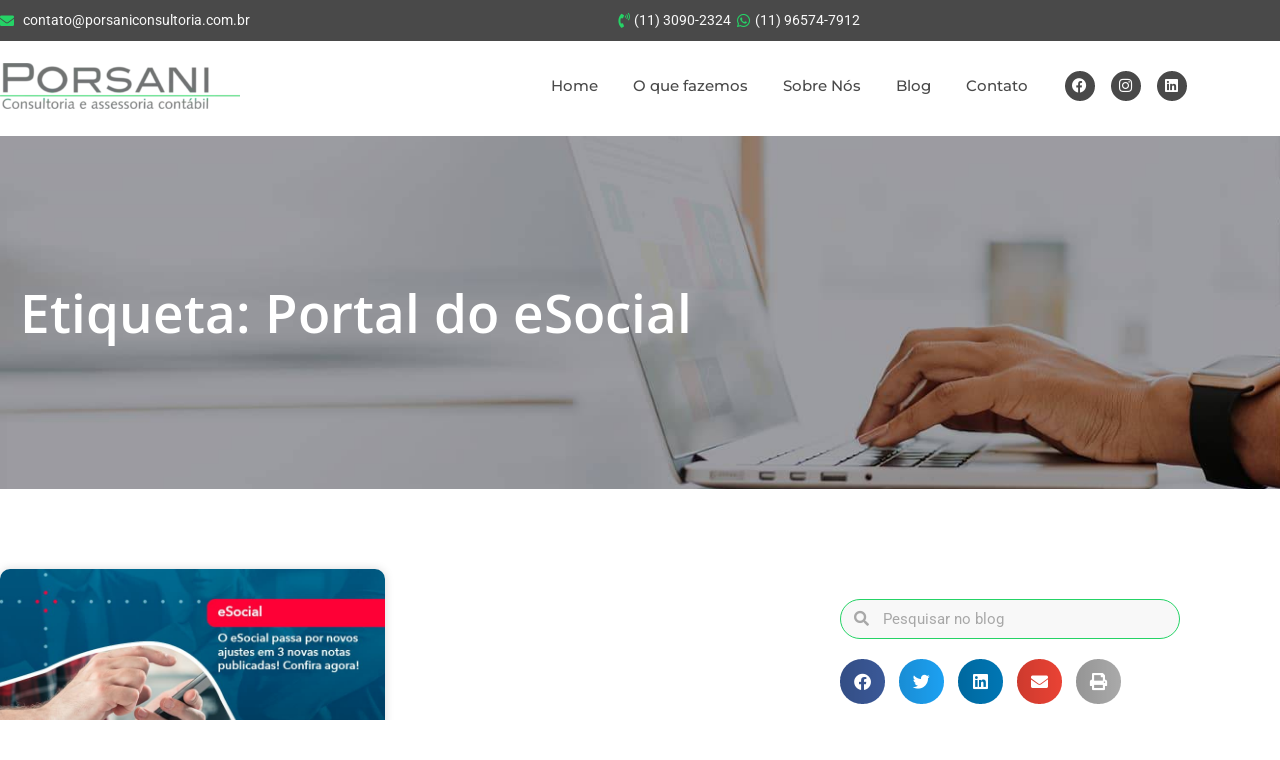

--- FILE ---
content_type: text/html; charset=UTF-8
request_url: https://porsaniconsultoria.com.br/tags/portal-do-esocial/
body_size: 79761
content:
<!DOCTYPE html>
<html lang="pt-BR">
<head><meta charset="UTF-8"><script>if(navigator.userAgent.match(/MSIE|Internet Explorer/i)||navigator.userAgent.match(/Trident\/7\..*?rv:11/i)){var href=document.location.href;if(!href.match(/[?&]nowprocket/)){if(href.indexOf("?")==-1){if(href.indexOf("#")==-1){document.location.href=href+"?nowprocket=1"}else{document.location.href=href.replace("#","?nowprocket=1#")}}else{if(href.indexOf("#")==-1){document.location.href=href+"&nowprocket=1"}else{document.location.href=href.replace("#","&nowprocket=1#")}}}}</script><script>(()=>{class RocketLazyLoadScripts{constructor(){this.v="2.0.4",this.userEvents=["keydown","keyup","mousedown","mouseup","mousemove","mouseover","mouseout","touchmove","touchstart","touchend","touchcancel","wheel","click","dblclick","input"],this.attributeEvents=["onblur","onclick","oncontextmenu","ondblclick","onfocus","onmousedown","onmouseenter","onmouseleave","onmousemove","onmouseout","onmouseover","onmouseup","onmousewheel","onscroll","onsubmit"]}async t(){this.i(),this.o(),/iP(ad|hone)/.test(navigator.userAgent)&&this.h(),this.u(),this.l(this),this.m(),this.k(this),this.p(this),this._(),await Promise.all([this.R(),this.L()]),this.lastBreath=Date.now(),this.S(this),this.P(),this.D(),this.O(),this.M(),await this.C(this.delayedScripts.normal),await this.C(this.delayedScripts.defer),await this.C(this.delayedScripts.async),await this.T(),await this.F(),await this.j(),await this.A(),window.dispatchEvent(new Event("rocket-allScriptsLoaded")),this.everythingLoaded=!0,this.lastTouchEnd&&await new Promise(t=>setTimeout(t,500-Date.now()+this.lastTouchEnd)),this.I(),this.H(),this.U(),this.W()}i(){this.CSPIssue=sessionStorage.getItem("rocketCSPIssue"),document.addEventListener("securitypolicyviolation",t=>{this.CSPIssue||"script-src-elem"!==t.violatedDirective||"data"!==t.blockedURI||(this.CSPIssue=!0,sessionStorage.setItem("rocketCSPIssue",!0))},{isRocket:!0})}o(){window.addEventListener("pageshow",t=>{this.persisted=t.persisted,this.realWindowLoadedFired=!0},{isRocket:!0}),window.addEventListener("pagehide",()=>{this.onFirstUserAction=null},{isRocket:!0})}h(){let t;function e(e){t=e}window.addEventListener("touchstart",e,{isRocket:!0}),window.addEventListener("touchend",function i(o){o.changedTouches[0]&&t.changedTouches[0]&&Math.abs(o.changedTouches[0].pageX-t.changedTouches[0].pageX)<10&&Math.abs(o.changedTouches[0].pageY-t.changedTouches[0].pageY)<10&&o.timeStamp-t.timeStamp<200&&(window.removeEventListener("touchstart",e,{isRocket:!0}),window.removeEventListener("touchend",i,{isRocket:!0}),"INPUT"===o.target.tagName&&"text"===o.target.type||(o.target.dispatchEvent(new TouchEvent("touchend",{target:o.target,bubbles:!0})),o.target.dispatchEvent(new MouseEvent("mouseover",{target:o.target,bubbles:!0})),o.target.dispatchEvent(new PointerEvent("click",{target:o.target,bubbles:!0,cancelable:!0,detail:1,clientX:o.changedTouches[0].clientX,clientY:o.changedTouches[0].clientY})),event.preventDefault()))},{isRocket:!0})}q(t){this.userActionTriggered||("mousemove"!==t.type||this.firstMousemoveIgnored?"keyup"===t.type||"mouseover"===t.type||"mouseout"===t.type||(this.userActionTriggered=!0,this.onFirstUserAction&&this.onFirstUserAction()):this.firstMousemoveIgnored=!0),"click"===t.type&&t.preventDefault(),t.stopPropagation(),t.stopImmediatePropagation(),"touchstart"===this.lastEvent&&"touchend"===t.type&&(this.lastTouchEnd=Date.now()),"click"===t.type&&(this.lastTouchEnd=0),this.lastEvent=t.type,t.composedPath&&t.composedPath()[0].getRootNode()instanceof ShadowRoot&&(t.rocketTarget=t.composedPath()[0]),this.savedUserEvents.push(t)}u(){this.savedUserEvents=[],this.userEventHandler=this.q.bind(this),this.userEvents.forEach(t=>window.addEventListener(t,this.userEventHandler,{passive:!1,isRocket:!0})),document.addEventListener("visibilitychange",this.userEventHandler,{isRocket:!0})}U(){this.userEvents.forEach(t=>window.removeEventListener(t,this.userEventHandler,{passive:!1,isRocket:!0})),document.removeEventListener("visibilitychange",this.userEventHandler,{isRocket:!0}),this.savedUserEvents.forEach(t=>{(t.rocketTarget||t.target).dispatchEvent(new window[t.constructor.name](t.type,t))})}m(){const t="return false",e=Array.from(this.attributeEvents,t=>"data-rocket-"+t),i="["+this.attributeEvents.join("],[")+"]",o="[data-rocket-"+this.attributeEvents.join("],[data-rocket-")+"]",s=(e,i,o)=>{o&&o!==t&&(e.setAttribute("data-rocket-"+i,o),e["rocket"+i]=new Function("event",o),e.setAttribute(i,t))};new MutationObserver(t=>{for(const n of t)"attributes"===n.type&&(n.attributeName.startsWith("data-rocket-")||this.everythingLoaded?n.attributeName.startsWith("data-rocket-")&&this.everythingLoaded&&this.N(n.target,n.attributeName.substring(12)):s(n.target,n.attributeName,n.target.getAttribute(n.attributeName))),"childList"===n.type&&n.addedNodes.forEach(t=>{if(t.nodeType===Node.ELEMENT_NODE)if(this.everythingLoaded)for(const i of[t,...t.querySelectorAll(o)])for(const t of i.getAttributeNames())e.includes(t)&&this.N(i,t.substring(12));else for(const e of[t,...t.querySelectorAll(i)])for(const t of e.getAttributeNames())this.attributeEvents.includes(t)&&s(e,t,e.getAttribute(t))})}).observe(document,{subtree:!0,childList:!0,attributeFilter:[...this.attributeEvents,...e]})}I(){this.attributeEvents.forEach(t=>{document.querySelectorAll("[data-rocket-"+t+"]").forEach(e=>{this.N(e,t)})})}N(t,e){const i=t.getAttribute("data-rocket-"+e);i&&(t.setAttribute(e,i),t.removeAttribute("data-rocket-"+e))}k(t){Object.defineProperty(HTMLElement.prototype,"onclick",{get(){return this.rocketonclick||null},set(e){this.rocketonclick=e,this.setAttribute(t.everythingLoaded?"onclick":"data-rocket-onclick","this.rocketonclick(event)")}})}S(t){function e(e,i){let o=e[i];e[i]=null,Object.defineProperty(e,i,{get:()=>o,set(s){t.everythingLoaded?o=s:e["rocket"+i]=o=s}})}e(document,"onreadystatechange"),e(window,"onload"),e(window,"onpageshow");try{Object.defineProperty(document,"readyState",{get:()=>t.rocketReadyState,set(e){t.rocketReadyState=e},configurable:!0}),document.readyState="loading"}catch(t){console.log("WPRocket DJE readyState conflict, bypassing")}}l(t){this.originalAddEventListener=EventTarget.prototype.addEventListener,this.originalRemoveEventListener=EventTarget.prototype.removeEventListener,this.savedEventListeners=[],EventTarget.prototype.addEventListener=function(e,i,o){o&&o.isRocket||!t.B(e,this)&&!t.userEvents.includes(e)||t.B(e,this)&&!t.userActionTriggered||e.startsWith("rocket-")||t.everythingLoaded?t.originalAddEventListener.call(this,e,i,o):(t.savedEventListeners.push({target:this,remove:!1,type:e,func:i,options:o}),"mouseenter"!==e&&"mouseleave"!==e||t.originalAddEventListener.call(this,e,t.savedUserEvents.push,o))},EventTarget.prototype.removeEventListener=function(e,i,o){o&&o.isRocket||!t.B(e,this)&&!t.userEvents.includes(e)||t.B(e,this)&&!t.userActionTriggered||e.startsWith("rocket-")||t.everythingLoaded?t.originalRemoveEventListener.call(this,e,i,o):t.savedEventListeners.push({target:this,remove:!0,type:e,func:i,options:o})}}J(t,e){this.savedEventListeners=this.savedEventListeners.filter(i=>{let o=i.type,s=i.target||window;return e!==o||t!==s||(this.B(o,s)&&(i.type="rocket-"+o),this.$(i),!1)})}H(){EventTarget.prototype.addEventListener=this.originalAddEventListener,EventTarget.prototype.removeEventListener=this.originalRemoveEventListener,this.savedEventListeners.forEach(t=>this.$(t))}$(t){t.remove?this.originalRemoveEventListener.call(t.target,t.type,t.func,t.options):this.originalAddEventListener.call(t.target,t.type,t.func,t.options)}p(t){let e;function i(e){return t.everythingLoaded?e:e.split(" ").map(t=>"load"===t||t.startsWith("load.")?"rocket-jquery-load":t).join(" ")}function o(o){function s(e){const s=o.fn[e];o.fn[e]=o.fn.init.prototype[e]=function(){return this[0]===window&&t.userActionTriggered&&("string"==typeof arguments[0]||arguments[0]instanceof String?arguments[0]=i(arguments[0]):"object"==typeof arguments[0]&&Object.keys(arguments[0]).forEach(t=>{const e=arguments[0][t];delete arguments[0][t],arguments[0][i(t)]=e})),s.apply(this,arguments),this}}if(o&&o.fn&&!t.allJQueries.includes(o)){const e={DOMContentLoaded:[],"rocket-DOMContentLoaded":[]};for(const t in e)document.addEventListener(t,()=>{e[t].forEach(t=>t())},{isRocket:!0});o.fn.ready=o.fn.init.prototype.ready=function(i){function s(){parseInt(o.fn.jquery)>2?setTimeout(()=>i.bind(document)(o)):i.bind(document)(o)}return"function"==typeof i&&(t.realDomReadyFired?!t.userActionTriggered||t.fauxDomReadyFired?s():e["rocket-DOMContentLoaded"].push(s):e.DOMContentLoaded.push(s)),o([])},s("on"),s("one"),s("off"),t.allJQueries.push(o)}e=o}t.allJQueries=[],o(window.jQuery),Object.defineProperty(window,"jQuery",{get:()=>e,set(t){o(t)}})}P(){const t=new Map;document.write=document.writeln=function(e){const i=document.currentScript,o=document.createRange(),s=i.parentElement;let n=t.get(i);void 0===n&&(n=i.nextSibling,t.set(i,n));const c=document.createDocumentFragment();o.setStart(c,0),c.appendChild(o.createContextualFragment(e)),s.insertBefore(c,n)}}async R(){return new Promise(t=>{this.userActionTriggered?t():this.onFirstUserAction=t})}async L(){return new Promise(t=>{document.addEventListener("DOMContentLoaded",()=>{this.realDomReadyFired=!0,t()},{isRocket:!0})})}async j(){return this.realWindowLoadedFired?Promise.resolve():new Promise(t=>{window.addEventListener("load",t,{isRocket:!0})})}M(){this.pendingScripts=[];this.scriptsMutationObserver=new MutationObserver(t=>{for(const e of t)e.addedNodes.forEach(t=>{"SCRIPT"!==t.tagName||t.noModule||t.isWPRocket||this.pendingScripts.push({script:t,promise:new Promise(e=>{const i=()=>{const i=this.pendingScripts.findIndex(e=>e.script===t);i>=0&&this.pendingScripts.splice(i,1),e()};t.addEventListener("load",i,{isRocket:!0}),t.addEventListener("error",i,{isRocket:!0}),setTimeout(i,1e3)})})})}),this.scriptsMutationObserver.observe(document,{childList:!0,subtree:!0})}async F(){await this.X(),this.pendingScripts.length?(await this.pendingScripts[0].promise,await this.F()):this.scriptsMutationObserver.disconnect()}D(){this.delayedScripts={normal:[],async:[],defer:[]},document.querySelectorAll("script[type$=rocketlazyloadscript]").forEach(t=>{t.hasAttribute("data-rocket-src")?t.hasAttribute("async")&&!1!==t.async?this.delayedScripts.async.push(t):t.hasAttribute("defer")&&!1!==t.defer||"module"===t.getAttribute("data-rocket-type")?this.delayedScripts.defer.push(t):this.delayedScripts.normal.push(t):this.delayedScripts.normal.push(t)})}async _(){await this.L();let t=[];document.querySelectorAll("script[type$=rocketlazyloadscript][data-rocket-src]").forEach(e=>{let i=e.getAttribute("data-rocket-src");if(i&&!i.startsWith("data:")){i.startsWith("//")&&(i=location.protocol+i);try{const o=new URL(i).origin;o!==location.origin&&t.push({src:o,crossOrigin:e.crossOrigin||"module"===e.getAttribute("data-rocket-type")})}catch(t){}}}),t=[...new Map(t.map(t=>[JSON.stringify(t),t])).values()],this.Y(t,"preconnect")}async G(t){if(await this.K(),!0!==t.noModule||!("noModule"in HTMLScriptElement.prototype))return new Promise(e=>{let i;function o(){(i||t).setAttribute("data-rocket-status","executed"),e()}try{if(navigator.userAgent.includes("Firefox/")||""===navigator.vendor||this.CSPIssue)i=document.createElement("script"),[...t.attributes].forEach(t=>{let e=t.nodeName;"type"!==e&&("data-rocket-type"===e&&(e="type"),"data-rocket-src"===e&&(e="src"),i.setAttribute(e,t.nodeValue))}),t.text&&(i.text=t.text),t.nonce&&(i.nonce=t.nonce),i.hasAttribute("src")?(i.addEventListener("load",o,{isRocket:!0}),i.addEventListener("error",()=>{i.setAttribute("data-rocket-status","failed-network"),e()},{isRocket:!0}),setTimeout(()=>{i.isConnected||e()},1)):(i.text=t.text,o()),i.isWPRocket=!0,t.parentNode.replaceChild(i,t);else{const i=t.getAttribute("data-rocket-type"),s=t.getAttribute("data-rocket-src");i?(t.type=i,t.removeAttribute("data-rocket-type")):t.removeAttribute("type"),t.addEventListener("load",o,{isRocket:!0}),t.addEventListener("error",i=>{this.CSPIssue&&i.target.src.startsWith("data:")?(console.log("WPRocket: CSP fallback activated"),t.removeAttribute("src"),this.G(t).then(e)):(t.setAttribute("data-rocket-status","failed-network"),e())},{isRocket:!0}),s?(t.fetchPriority="high",t.removeAttribute("data-rocket-src"),t.src=s):t.src="data:text/javascript;base64,"+window.btoa(unescape(encodeURIComponent(t.text)))}}catch(i){t.setAttribute("data-rocket-status","failed-transform"),e()}});t.setAttribute("data-rocket-status","skipped")}async C(t){const e=t.shift();return e?(e.isConnected&&await this.G(e),this.C(t)):Promise.resolve()}O(){this.Y([...this.delayedScripts.normal,...this.delayedScripts.defer,...this.delayedScripts.async],"preload")}Y(t,e){this.trash=this.trash||[];let i=!0;var o=document.createDocumentFragment();t.forEach(t=>{const s=t.getAttribute&&t.getAttribute("data-rocket-src")||t.src;if(s&&!s.startsWith("data:")){const n=document.createElement("link");n.href=s,n.rel=e,"preconnect"!==e&&(n.as="script",n.fetchPriority=i?"high":"low"),t.getAttribute&&"module"===t.getAttribute("data-rocket-type")&&(n.crossOrigin=!0),t.crossOrigin&&(n.crossOrigin=t.crossOrigin),t.integrity&&(n.integrity=t.integrity),t.nonce&&(n.nonce=t.nonce),o.appendChild(n),this.trash.push(n),i=!1}}),document.head.appendChild(o)}W(){this.trash.forEach(t=>t.remove())}async T(){try{document.readyState="interactive"}catch(t){}this.fauxDomReadyFired=!0;try{await this.K(),this.J(document,"readystatechange"),document.dispatchEvent(new Event("rocket-readystatechange")),await this.K(),document.rocketonreadystatechange&&document.rocketonreadystatechange(),await this.K(),this.J(document,"DOMContentLoaded"),document.dispatchEvent(new Event("rocket-DOMContentLoaded")),await this.K(),this.J(window,"DOMContentLoaded"),window.dispatchEvent(new Event("rocket-DOMContentLoaded"))}catch(t){console.error(t)}}async A(){try{document.readyState="complete"}catch(t){}try{await this.K(),this.J(document,"readystatechange"),document.dispatchEvent(new Event("rocket-readystatechange")),await this.K(),document.rocketonreadystatechange&&document.rocketonreadystatechange(),await this.K(),this.J(window,"load"),window.dispatchEvent(new Event("rocket-load")),await this.K(),window.rocketonload&&window.rocketonload(),await this.K(),this.allJQueries.forEach(t=>t(window).trigger("rocket-jquery-load")),await this.K(),this.J(window,"pageshow");const t=new Event("rocket-pageshow");t.persisted=this.persisted,window.dispatchEvent(t),await this.K(),window.rocketonpageshow&&window.rocketonpageshow({persisted:this.persisted})}catch(t){console.error(t)}}async K(){Date.now()-this.lastBreath>45&&(await this.X(),this.lastBreath=Date.now())}async X(){return document.hidden?new Promise(t=>setTimeout(t)):new Promise(t=>requestAnimationFrame(t))}B(t,e){return e===document&&"readystatechange"===t||(e===document&&"DOMContentLoaded"===t||(e===window&&"DOMContentLoaded"===t||(e===window&&"load"===t||e===window&&"pageshow"===t)))}static run(){(new RocketLazyLoadScripts).t()}}RocketLazyLoadScripts.run()})();</script>
	
	<title>Portal do eSocial &#8211; Contabilidade em Alphaville &#8211; SP | Porsani</title>
<link data-rocket-prefetch href="https://fd.cleantalk.org" rel="dns-prefetch">
<link data-rocket-prefetch href="https://www.googletagmanager.com" rel="dns-prefetch">
<link data-rocket-prefetch href="https://www.porsaniconsultoria.com.br" rel="dns-prefetch">
<link data-rocket-prefetch href="https://kit.fontawesome.com" rel="dns-prefetch">
<link crossorigin data-rocket-preload as="font" href="https://porsaniconsultoria.com.br/wp-content/cache/fonts/1/google-fonts/fonts/s/montserrat/v31/JTUSjIg1_i6t8kCHKm459Wlhyw.woff2" rel="preload">
<link crossorigin data-rocket-preload as="font" href="https://porsaniconsultoria.com.br/wp-content/plugins/elementor/assets/lib/font-awesome/webfonts/fa-solid-900.woff2" rel="preload">
<link crossorigin data-rocket-preload as="font" href="https://porsaniconsultoria.com.br/wp-content/plugins/elementor/assets/lib/font-awesome/webfonts/fa-brands-400.woff2" rel="preload">
<style id="wpr-usedcss">img:is([sizes=auto i],[sizes^="auto," i]){contain-intrinsic-size:3000px 1500px}:where(.wp-block-button__link){border-radius:9999px;box-shadow:none;padding:calc(.667em + 2px) calc(1.333em + 2px);text-decoration:none}:root :where(.wp-block-button .wp-block-button__link.is-style-outline),:root :where(.wp-block-button.is-style-outline>.wp-block-button__link){border:2px solid;padding:.667em 1.333em}:root :where(.wp-block-button .wp-block-button__link.is-style-outline:not(.has-text-color)),:root :where(.wp-block-button.is-style-outline>.wp-block-button__link:not(.has-text-color)){color:currentColor}:root :where(.wp-block-button .wp-block-button__link.is-style-outline:not(.has-background)),:root :where(.wp-block-button.is-style-outline>.wp-block-button__link:not(.has-background)){background-color:initial;background-image:none}:where(.wp-block-calendar table:not(.has-background) th){background:#ddd}:where(.wp-block-columns){margin-bottom:1.75em}:where(.wp-block-columns.has-background){padding:1.25em 2.375em}:where(.wp-block-post-comments input[type=submit]){border:none}:where(.wp-block-cover-image:not(.has-text-color)),:where(.wp-block-cover:not(.has-text-color)){color:#fff}:where(.wp-block-cover-image.is-light:not(.has-text-color)),:where(.wp-block-cover.is-light:not(.has-text-color)){color:#000}:root :where(.wp-block-cover h1:not(.has-text-color)),:root :where(.wp-block-cover h2:not(.has-text-color)),:root :where(.wp-block-cover h3:not(.has-text-color)),:root :where(.wp-block-cover h4:not(.has-text-color)),:root :where(.wp-block-cover h5:not(.has-text-color)),:root :where(.wp-block-cover h6:not(.has-text-color)),:root :where(.wp-block-cover p:not(.has-text-color)){color:inherit}:where(.wp-block-file){margin-bottom:1.5em}:where(.wp-block-file__button){border-radius:2em;display:inline-block;padding:.5em 1em}:where(.wp-block-file__button):where(a):active,:where(.wp-block-file__button):where(a):focus,:where(.wp-block-file__button):where(a):hover,:where(.wp-block-file__button):where(a):visited{box-shadow:none;color:#fff;opacity:.85;text-decoration:none}:where(.wp-block-form-input__input){font-size:1em;margin-bottom:.5em;padding:0 .5em}:where(.wp-block-form-input__input)[type=date],:where(.wp-block-form-input__input)[type=datetime-local],:where(.wp-block-form-input__input)[type=datetime],:where(.wp-block-form-input__input)[type=email],:where(.wp-block-form-input__input)[type=month],:where(.wp-block-form-input__input)[type=number],:where(.wp-block-form-input__input)[type=password],:where(.wp-block-form-input__input)[type=search],:where(.wp-block-form-input__input)[type=tel],:where(.wp-block-form-input__input)[type=text],:where(.wp-block-form-input__input)[type=time],:where(.wp-block-form-input__input)[type=url],:where(.wp-block-form-input__input)[type=week]{border-style:solid;border-width:1px;line-height:2;min-height:2em}.wp-block-group{box-sizing:border-box}:where(.wp-block-group.wp-block-group-is-layout-constrained){position:relative}:root :where(.wp-block-image.is-style-rounded img,.wp-block-image .is-style-rounded img){border-radius:9999px}:where(.wp-block-latest-comments:not([style*=line-height] .wp-block-latest-comments__comment)){line-height:1.1}:where(.wp-block-latest-comments:not([style*=line-height] .wp-block-latest-comments__comment-excerpt p)){line-height:1.8}:root :where(.wp-block-latest-posts.is-grid){padding:0}:root :where(.wp-block-latest-posts.wp-block-latest-posts__list){padding-left:0}ul{box-sizing:border-box}:root :where(.wp-block-list.has-background){padding:1.25em 2.375em}:where(.wp-block-navigation.has-background .wp-block-navigation-item a:not(.wp-element-button)),:where(.wp-block-navigation.has-background .wp-block-navigation-submenu a:not(.wp-element-button)){padding:.5em 1em}:where(.wp-block-navigation .wp-block-navigation__submenu-container .wp-block-navigation-item a:not(.wp-element-button)),:where(.wp-block-navigation .wp-block-navigation__submenu-container .wp-block-navigation-submenu a:not(.wp-element-button)),:where(.wp-block-navigation .wp-block-navigation__submenu-container .wp-block-navigation-submenu button.wp-block-navigation-item__content),:where(.wp-block-navigation .wp-block-navigation__submenu-container .wp-block-pages-list__item button.wp-block-navigation-item__content){padding:.5em 1em}:root :where(p.has-background){padding:1.25em 2.375em}:where(p.has-text-color:not(.has-link-color)) a{color:inherit}:where(.wp-block-post-comments-form input:not([type=submit])),:where(.wp-block-post-comments-form textarea){border:1px solid #949494;font-family:inherit;font-size:1em}:where(.wp-block-post-comments-form input:where(:not([type=submit]):not([type=checkbox]))),:where(.wp-block-post-comments-form textarea){padding:calc(.667em + 2px)}:where(.wp-block-post-excerpt){box-sizing:border-box;margin-bottom:var(--wp--style--block-gap);margin-top:var(--wp--style--block-gap)}:where(.wp-block-preformatted.has-background){padding:1.25em 2.375em}:where(.wp-block-search__button){border:1px solid #ccc;padding:6px 10px}:where(.wp-block-search__input){appearance:none;border:1px solid #949494;flex-grow:1;font-family:inherit;font-size:inherit;font-style:inherit;font-weight:inherit;letter-spacing:inherit;line-height:inherit;margin-left:0;margin-right:0;min-width:3rem;padding:8px;text-decoration:unset!important;text-transform:inherit}:where(.wp-block-search__button-inside .wp-block-search__inside-wrapper){background-color:#fff;border:1px solid #949494;box-sizing:border-box;padding:4px}:where(.wp-block-search__button-inside .wp-block-search__inside-wrapper) .wp-block-search__input{border:none;border-radius:0;padding:0 4px}:where(.wp-block-search__button-inside .wp-block-search__inside-wrapper) .wp-block-search__input:focus{outline:0}:where(.wp-block-search__button-inside .wp-block-search__inside-wrapper) :where(.wp-block-search__button){padding:4px 8px}:root :where(.wp-block-separator.is-style-dots){height:auto;line-height:1;text-align:center}:root :where(.wp-block-separator.is-style-dots):before{color:currentColor;content:"···";font-family:serif;font-size:1.5em;letter-spacing:2em;padding-left:2em}:root :where(.wp-block-site-logo.is-style-rounded){border-radius:9999px}:where(.wp-block-social-links:not(.is-style-logos-only)) .wp-social-link{background-color:#f0f0f0;color:#444}:where(.wp-block-social-links:not(.is-style-logos-only)) .wp-social-link-amazon{background-color:#f90;color:#fff}:where(.wp-block-social-links:not(.is-style-logos-only)) .wp-social-link-bandcamp{background-color:#1ea0c3;color:#fff}:where(.wp-block-social-links:not(.is-style-logos-only)) .wp-social-link-behance{background-color:#0757fe;color:#fff}:where(.wp-block-social-links:not(.is-style-logos-only)) .wp-social-link-bluesky{background-color:#0a7aff;color:#fff}:where(.wp-block-social-links:not(.is-style-logos-only)) .wp-social-link-codepen{background-color:#1e1f26;color:#fff}:where(.wp-block-social-links:not(.is-style-logos-only)) .wp-social-link-deviantart{background-color:#02e49b;color:#fff}:where(.wp-block-social-links:not(.is-style-logos-only)) .wp-social-link-discord{background-color:#5865f2;color:#fff}:where(.wp-block-social-links:not(.is-style-logos-only)) .wp-social-link-dribbble{background-color:#e94c89;color:#fff}:where(.wp-block-social-links:not(.is-style-logos-only)) .wp-social-link-dropbox{background-color:#4280ff;color:#fff}:where(.wp-block-social-links:not(.is-style-logos-only)) .wp-social-link-etsy{background-color:#f45800;color:#fff}:where(.wp-block-social-links:not(.is-style-logos-only)) .wp-social-link-facebook{background-color:#0866ff;color:#fff}:where(.wp-block-social-links:not(.is-style-logos-only)) .wp-social-link-fivehundredpx{background-color:#000;color:#fff}:where(.wp-block-social-links:not(.is-style-logos-only)) .wp-social-link-flickr{background-color:#0461dd;color:#fff}:where(.wp-block-social-links:not(.is-style-logos-only)) .wp-social-link-foursquare{background-color:#e65678;color:#fff}:where(.wp-block-social-links:not(.is-style-logos-only)) .wp-social-link-github{background-color:#24292d;color:#fff}:where(.wp-block-social-links:not(.is-style-logos-only)) .wp-social-link-goodreads{background-color:#eceadd;color:#382110}:where(.wp-block-social-links:not(.is-style-logos-only)) .wp-social-link-google{background-color:#ea4434;color:#fff}:where(.wp-block-social-links:not(.is-style-logos-only)) .wp-social-link-gravatar{background-color:#1d4fc4;color:#fff}:where(.wp-block-social-links:not(.is-style-logos-only)) .wp-social-link-instagram{background-color:#f00075;color:#fff}:where(.wp-block-social-links:not(.is-style-logos-only)) .wp-social-link-lastfm{background-color:#e21b24;color:#fff}:where(.wp-block-social-links:not(.is-style-logos-only)) .wp-social-link-linkedin{background-color:#0d66c2;color:#fff}:where(.wp-block-social-links:not(.is-style-logos-only)) .wp-social-link-mastodon{background-color:#3288d4;color:#fff}:where(.wp-block-social-links:not(.is-style-logos-only)) .wp-social-link-medium{background-color:#000;color:#fff}:where(.wp-block-social-links:not(.is-style-logos-only)) .wp-social-link-meetup{background-color:#f6405f;color:#fff}:where(.wp-block-social-links:not(.is-style-logos-only)) .wp-social-link-patreon{background-color:#000;color:#fff}:where(.wp-block-social-links:not(.is-style-logos-only)) .wp-social-link-pinterest{background-color:#e60122;color:#fff}:where(.wp-block-social-links:not(.is-style-logos-only)) .wp-social-link-pocket{background-color:#ef4155;color:#fff}:where(.wp-block-social-links:not(.is-style-logos-only)) .wp-social-link-reddit{background-color:#ff4500;color:#fff}:where(.wp-block-social-links:not(.is-style-logos-only)) .wp-social-link-skype{background-color:#0478d7;color:#fff}:where(.wp-block-social-links:not(.is-style-logos-only)) .wp-social-link-snapchat{background-color:#fefc00;color:#fff;stroke:#000}:where(.wp-block-social-links:not(.is-style-logos-only)) .wp-social-link-soundcloud{background-color:#ff5600;color:#fff}:where(.wp-block-social-links:not(.is-style-logos-only)) .wp-social-link-spotify{background-color:#1bd760;color:#fff}:where(.wp-block-social-links:not(.is-style-logos-only)) .wp-social-link-telegram{background-color:#2aabee;color:#fff}:where(.wp-block-social-links:not(.is-style-logos-only)) .wp-social-link-threads{background-color:#000;color:#fff}:where(.wp-block-social-links:not(.is-style-logos-only)) .wp-social-link-tiktok{background-color:#000;color:#fff}:where(.wp-block-social-links:not(.is-style-logos-only)) .wp-social-link-tumblr{background-color:#011835;color:#fff}:where(.wp-block-social-links:not(.is-style-logos-only)) .wp-social-link-twitch{background-color:#6440a4;color:#fff}:where(.wp-block-social-links:not(.is-style-logos-only)) .wp-social-link-twitter{background-color:#1da1f2;color:#fff}:where(.wp-block-social-links:not(.is-style-logos-only)) .wp-social-link-vimeo{background-color:#1eb7ea;color:#fff}:where(.wp-block-social-links:not(.is-style-logos-only)) .wp-social-link-vk{background-color:#4680c2;color:#fff}:where(.wp-block-social-links:not(.is-style-logos-only)) .wp-social-link-wordpress{background-color:#3499cd;color:#fff}:where(.wp-block-social-links:not(.is-style-logos-only)) .wp-social-link-whatsapp{background-color:#25d366;color:#fff}:where(.wp-block-social-links:not(.is-style-logos-only)) .wp-social-link-x{background-color:#000;color:#fff}:where(.wp-block-social-links:not(.is-style-logos-only)) .wp-social-link-yelp{background-color:#d32422;color:#fff}:where(.wp-block-social-links:not(.is-style-logos-only)) .wp-social-link-youtube{background-color:red;color:#fff}:where(.wp-block-social-links.is-style-logos-only) .wp-social-link{background:0 0}:where(.wp-block-social-links.is-style-logos-only) .wp-social-link svg{height:1.25em;width:1.25em}:where(.wp-block-social-links.is-style-logos-only) .wp-social-link-amazon{color:#f90}:where(.wp-block-social-links.is-style-logos-only) .wp-social-link-bandcamp{color:#1ea0c3}:where(.wp-block-social-links.is-style-logos-only) .wp-social-link-behance{color:#0757fe}:where(.wp-block-social-links.is-style-logos-only) .wp-social-link-bluesky{color:#0a7aff}:where(.wp-block-social-links.is-style-logos-only) .wp-social-link-codepen{color:#1e1f26}:where(.wp-block-social-links.is-style-logos-only) .wp-social-link-deviantart{color:#02e49b}:where(.wp-block-social-links.is-style-logos-only) .wp-social-link-discord{color:#5865f2}:where(.wp-block-social-links.is-style-logos-only) .wp-social-link-dribbble{color:#e94c89}:where(.wp-block-social-links.is-style-logos-only) .wp-social-link-dropbox{color:#4280ff}:where(.wp-block-social-links.is-style-logos-only) .wp-social-link-etsy{color:#f45800}:where(.wp-block-social-links.is-style-logos-only) .wp-social-link-facebook{color:#0866ff}:where(.wp-block-social-links.is-style-logos-only) .wp-social-link-fivehundredpx{color:#000}:where(.wp-block-social-links.is-style-logos-only) .wp-social-link-flickr{color:#0461dd}:where(.wp-block-social-links.is-style-logos-only) .wp-social-link-foursquare{color:#e65678}:where(.wp-block-social-links.is-style-logos-only) .wp-social-link-github{color:#24292d}:where(.wp-block-social-links.is-style-logos-only) .wp-social-link-goodreads{color:#382110}:where(.wp-block-social-links.is-style-logos-only) .wp-social-link-google{color:#ea4434}:where(.wp-block-social-links.is-style-logos-only) .wp-social-link-gravatar{color:#1d4fc4}:where(.wp-block-social-links.is-style-logos-only) .wp-social-link-instagram{color:#f00075}:where(.wp-block-social-links.is-style-logos-only) .wp-social-link-lastfm{color:#e21b24}:where(.wp-block-social-links.is-style-logos-only) .wp-social-link-linkedin{color:#0d66c2}:where(.wp-block-social-links.is-style-logos-only) .wp-social-link-mastodon{color:#3288d4}:where(.wp-block-social-links.is-style-logos-only) .wp-social-link-medium{color:#000}:where(.wp-block-social-links.is-style-logos-only) .wp-social-link-meetup{color:#f6405f}:where(.wp-block-social-links.is-style-logos-only) .wp-social-link-patreon{color:#000}:where(.wp-block-social-links.is-style-logos-only) .wp-social-link-pinterest{color:#e60122}:where(.wp-block-social-links.is-style-logos-only) .wp-social-link-pocket{color:#ef4155}:where(.wp-block-social-links.is-style-logos-only) .wp-social-link-reddit{color:#ff4500}:where(.wp-block-social-links.is-style-logos-only) .wp-social-link-skype{color:#0478d7}:where(.wp-block-social-links.is-style-logos-only) .wp-social-link-snapchat{color:#fff;stroke:#000}:where(.wp-block-social-links.is-style-logos-only) .wp-social-link-soundcloud{color:#ff5600}:where(.wp-block-social-links.is-style-logos-only) .wp-social-link-spotify{color:#1bd760}:where(.wp-block-social-links.is-style-logos-only) .wp-social-link-telegram{color:#2aabee}:where(.wp-block-social-links.is-style-logos-only) .wp-social-link-threads{color:#000}:where(.wp-block-social-links.is-style-logos-only) .wp-social-link-tiktok{color:#000}:where(.wp-block-social-links.is-style-logos-only) .wp-social-link-tumblr{color:#011835}:where(.wp-block-social-links.is-style-logos-only) .wp-social-link-twitch{color:#6440a4}:where(.wp-block-social-links.is-style-logos-only) .wp-social-link-twitter{color:#1da1f2}:where(.wp-block-social-links.is-style-logos-only) .wp-social-link-vimeo{color:#1eb7ea}:where(.wp-block-social-links.is-style-logos-only) .wp-social-link-vk{color:#4680c2}:where(.wp-block-social-links.is-style-logos-only) .wp-social-link-whatsapp{color:#25d366}:where(.wp-block-social-links.is-style-logos-only) .wp-social-link-wordpress{color:#3499cd}:where(.wp-block-social-links.is-style-logos-only) .wp-social-link-x{color:#000}:where(.wp-block-social-links.is-style-logos-only) .wp-social-link-yelp{color:#d32422}:where(.wp-block-social-links.is-style-logos-only) .wp-social-link-youtube{color:red}:root :where(.wp-block-social-links .wp-social-link a){padding:.25em}:root :where(.wp-block-social-links.is-style-logos-only .wp-social-link a){padding:0}:root :where(.wp-block-social-links.is-style-pill-shape .wp-social-link a){padding-left:.6666666667em;padding-right:.6666666667em}:root :where(.wp-block-tag-cloud.is-style-outline){display:flex;flex-wrap:wrap;gap:1ch}:root :where(.wp-block-tag-cloud.is-style-outline a){border:1px solid;font-size:unset!important;margin-right:0;padding:1ch 2ch;text-decoration:none!important}:root :where(.wp-block-table-of-contents){box-sizing:border-box}:where(.wp-block-term-description){box-sizing:border-box;margin-bottom:var(--wp--style--block-gap);margin-top:var(--wp--style--block-gap)}:where(pre.wp-block-verse){font-family:inherit}:root{--wp-block-synced-color:#7a00df;--wp-block-synced-color--rgb:122,0,223;--wp-bound-block-color:var(--wp-block-synced-color);--wp-editor-canvas-background:#ddd;--wp-admin-theme-color:#007cba;--wp-admin-theme-color--rgb:0,124,186;--wp-admin-theme-color-darker-10:#006ba1;--wp-admin-theme-color-darker-10--rgb:0,107,160.5;--wp-admin-theme-color-darker-20:#005a87;--wp-admin-theme-color-darker-20--rgb:0,90,135;--wp-admin-border-width-focus:2px}@media (min-resolution:192dpi){:root{--wp-admin-border-width-focus:1.5px}}:root{--wp--preset--font-size--normal:16px;--wp--preset--font-size--huge:42px}.screen-reader-text{border:0;clip-path:inset(50%);height:1px;margin:-1px;overflow:hidden;padding:0;position:absolute;width:1px;word-wrap:normal!important}.screen-reader-text:focus{background-color:#ddd;clip-path:none;color:#444;display:block;font-size:1em;height:auto;left:5px;line-height:normal;padding:15px 23px 14px;text-decoration:none;top:5px;width:auto;z-index:100000}html :where(.has-border-color){border-style:solid}html :where([style*=border-top-color]){border-top-style:solid}html :where([style*=border-right-color]){border-right-style:solid}html :where([style*=border-bottom-color]){border-bottom-style:solid}html :where([style*=border-left-color]){border-left-style:solid}html :where([style*=border-width]){border-style:solid}html :where([style*=border-top-width]){border-top-style:solid}html :where([style*=border-right-width]){border-right-style:solid}html :where([style*=border-bottom-width]){border-bottom-style:solid}html :where([style*=border-left-width]){border-left-style:solid}html :where(img[class*=wp-image-]){height:auto;max-width:100%}:where(figure){margin:0 0 1em}html :where(.is-position-sticky){--wp-admin--admin-bar--position-offset:var(--wp-admin--admin-bar--height,0px)}@media screen and (max-width:600px){html :where(.is-position-sticky){--wp-admin--admin-bar--position-offset:0px}}:root{--wp--preset--aspect-ratio--square:1;--wp--preset--aspect-ratio--4-3:4/3;--wp--preset--aspect-ratio--3-4:3/4;--wp--preset--aspect-ratio--3-2:3/2;--wp--preset--aspect-ratio--2-3:2/3;--wp--preset--aspect-ratio--16-9:16/9;--wp--preset--aspect-ratio--9-16:9/16;--wp--preset--color--black:#000000;--wp--preset--color--cyan-bluish-gray:#abb8c3;--wp--preset--color--white:#ffffff;--wp--preset--color--pale-pink:#f78da7;--wp--preset--color--vivid-red:#cf2e2e;--wp--preset--color--luminous-vivid-orange:#ff6900;--wp--preset--color--luminous-vivid-amber:#fcb900;--wp--preset--color--light-green-cyan:#7bdcb5;--wp--preset--color--vivid-green-cyan:#00d084;--wp--preset--color--pale-cyan-blue:#8ed1fc;--wp--preset--color--vivid-cyan-blue:#0693e3;--wp--preset--color--vivid-purple:#9b51e0;--wp--preset--color--contrast:var(--contrast);--wp--preset--color--contrast-2:var(--contrast-2);--wp--preset--color--contrast-3:var(--contrast-3);--wp--preset--color--base:var(--base);--wp--preset--color--base-2:var(--base-2);--wp--preset--color--base-3:var(--base-3);--wp--preset--color--accent:var(--accent);--wp--preset--color--global-color-8:var(--global-color-8);--wp--preset--color--global-color-9:var(--global-color-9);--wp--preset--color--global-color-10:var(--global-color-10);--wp--preset--color--global-color-11:var(--global-color-11);--wp--preset--color--global-color-12:var(--global-color-12);--wp--preset--gradient--vivid-cyan-blue-to-vivid-purple:linear-gradient(135deg,rgb(6, 147, 227) 0%,rgb(155, 81, 224) 100%);--wp--preset--gradient--light-green-cyan-to-vivid-green-cyan:linear-gradient(135deg,rgb(122, 220, 180) 0%,rgb(0, 208, 130) 100%);--wp--preset--gradient--luminous-vivid-amber-to-luminous-vivid-orange:linear-gradient(135deg,rgb(252, 185, 0) 0%,rgb(255, 105, 0) 100%);--wp--preset--gradient--luminous-vivid-orange-to-vivid-red:linear-gradient(135deg,rgb(255, 105, 0) 0%,rgb(207, 46, 46) 100%);--wp--preset--gradient--very-light-gray-to-cyan-bluish-gray:linear-gradient(135deg,rgb(238, 238, 238) 0%,rgb(169, 184, 195) 100%);--wp--preset--gradient--cool-to-warm-spectrum:linear-gradient(135deg,rgb(74, 234, 220) 0%,rgb(151, 120, 209) 20%,rgb(207, 42, 186) 40%,rgb(238, 44, 130) 60%,rgb(251, 105, 98) 80%,rgb(254, 248, 76) 100%);--wp--preset--gradient--blush-light-purple:linear-gradient(135deg,rgb(255, 206, 236) 0%,rgb(152, 150, 240) 100%);--wp--preset--gradient--blush-bordeaux:linear-gradient(135deg,rgb(254, 205, 165) 0%,rgb(254, 45, 45) 50%,rgb(107, 0, 62) 100%);--wp--preset--gradient--luminous-dusk:linear-gradient(135deg,rgb(255, 203, 112) 0%,rgb(199, 81, 192) 50%,rgb(65, 88, 208) 100%);--wp--preset--gradient--pale-ocean:linear-gradient(135deg,rgb(255, 245, 203) 0%,rgb(182, 227, 212) 50%,rgb(51, 167, 181) 100%);--wp--preset--gradient--electric-grass:linear-gradient(135deg,rgb(202, 248, 128) 0%,rgb(113, 206, 126) 100%);--wp--preset--gradient--midnight:linear-gradient(135deg,rgb(2, 3, 129) 0%,rgb(40, 116, 252) 100%);--wp--preset--font-size--small:13px;--wp--preset--font-size--medium:20px;--wp--preset--font-size--large:36px;--wp--preset--font-size--x-large:42px;--wp--preset--spacing--20:0.44rem;--wp--preset--spacing--30:0.67rem;--wp--preset--spacing--40:1rem;--wp--preset--spacing--50:1.5rem;--wp--preset--spacing--60:2.25rem;--wp--preset--spacing--70:3.38rem;--wp--preset--spacing--80:5.06rem;--wp--preset--shadow--natural:6px 6px 9px rgba(0, 0, 0, .2);--wp--preset--shadow--deep:12px 12px 50px rgba(0, 0, 0, .4);--wp--preset--shadow--sharp:6px 6px 0px rgba(0, 0, 0, .2);--wp--preset--shadow--outlined:6px 6px 0px -3px rgb(255, 255, 255),6px 6px rgb(0, 0, 0);--wp--preset--shadow--crisp:6px 6px 0px rgb(0, 0, 0)}:where(.is-layout-flex){gap:.5em}:where(.is-layout-grid){gap:.5em}:where(.wp-block-post-template.is-layout-flex){gap:1.25em}:where(.wp-block-post-template.is-layout-grid){gap:1.25em}:where(.wp-block-term-template.is-layout-flex){gap:1.25em}:where(.wp-block-term-template.is-layout-grid){gap:1.25em}:where(.wp-block-columns.is-layout-flex){gap:2em}:where(.wp-block-columns.is-layout-grid){gap:2em}:root :where(.wp-block-pullquote){font-size:1.5em;line-height:1.6}input[class*=apbct].apbct_special_field{display:none!important}.apbct-tooltip{border-radius:5px;background:#d3d3d3}.apbct-tooltip{display:none;position:inherit;margin-top:5px;left:5px;opacity:.9}.apbct-popup-fade:before{content:'';background:#000;position:fixed;left:0;top:0;width:100%;height:100%;opacity:.7;z-index:9999}.apbct-popup{position:fixed;top:20%;left:50%;padding:20px;width:360px;margin-left:-200px;background:#fff;border:1px solid;border-radius:4px;z-index:99999;opacity:1}.apbct-check_email_exist-bad_email,.apbct-check_email_exist-good_email,.apbct-check_email_exist-load{z-index:9999!important;transition:none!important;background-size:contain;background-repeat:no-repeat!important;background-position-x:right;background-position-y:center;cursor:pointer!important}.apbct-check_email_exist-load{background-size:contain;background-image:url(https://porsaniconsultoria.com.br/wp-content/plugins/cleantalk-spam-protect/css/images/checking_email.gif)!important}.apbct-check_email_exist-block{position:fixed!important;display:block!important}.apbct-check_email_exist-good_email{background-image:url(https://porsaniconsultoria.com.br/wp-content/plugins/cleantalk-spam-protect/css/images/good_email.svg)!important}.apbct-check_email_exist-bad_email{background-image:url(https://porsaniconsultoria.com.br/wp-content/plugins/cleantalk-spam-protect/css/images/bad_email.svg)!important}.apbct-check_email_exist-popup_description{display:none;position:fixed!important;padding:2px!important;border:1px solid #e5e8ed!important;border-radius:16px 16px 0!important;background:#fff!important;background-position-x:right!important;font-size:14px!important;text-align:center!important;transition:all 1s ease-out!important}@media screen and (max-width:782px){.apbct-check_email_exist-popup_description{width:100%!important}}.apbct_dog_one,.apbct_dog_three,.apbct_dog_two{animation-duration:1.5s;animation-iteration-count:infinite;animation-name:apbct_dog}.apbct-email-encoder-popup{width:30vw;min-width:400px;font-size:16px}.apbct-email-encoder--popup-header{font-size:16px;color:#333}.apbct-email-encoder-elements_center{display:flex;flex-direction:column;justify-content:center;align-items:center;font-size:16px!important;color:#000!important}.top-margin-long{margin-top:5px}.apbct-tooltip{display:none}.apbct-email-encoder-select-whole-email{-webkit-user-select:all;user-select:all}.apbct-email-encoder-got-it-button{all:unset;margin-top:10px;padding:5px 10px;border-radius:5px;background-color:#333;color:#fff;cursor:pointer;transition:background-color .3s}.apbct-ee-animation-wrapper{display:flex;height:60px;justify-content:center;font-size:16px;align-items:center}.apbct_dog{margin:0 5px;color:transparent;text-shadow:0 0 2px #aaa}.apbct_dog_one{animation-delay:0s}.apbct_dog_two{animation-delay:.5s}.apbct_dog_three{animation-delay:1s}@keyframes apbct_dog{0%,100%,75%{scale:100%;color:transparent;text-shadow:0 0 2px #aaa}25%{scale:200%;color:unset;text-shadow:unset}}@media screen and (max-width:782px){.apbct-email-encoder-popup{width:20vw;min-width:200px;font-size:16px;top:20%;left:75%}.apbct-email-encoder-elements_center{flex-direction:column!important;text-align:center}}#cookie-notice{position:fixed;min-width:100%;height:auto;z-index:100000;font-size:13px;letter-spacing:0;line-height:20px;left:0;text-align:center;font-weight:400;font-family:-apple-system,BlinkMacSystemFont,Arial,Roboto,"Helvetica Neue",sans-serif}#cookie-notice,#cookie-notice *{-webkit-box-sizing:border-box;-moz-box-sizing:border-box;box-sizing:border-box}#cookie-notice.cn-animated{-webkit-animation-duration:.5s!important;animation-duration:.5s!important;-webkit-animation-fill-mode:both;animation-fill-mode:both}#cookie-notice .cookie-notice-container{display:block}#cookie-notice.cookie-notice-hidden .cookie-notice-container{display:none}.cn-position-bottom{bottom:0}.cookie-notice-container{padding:15px 30px;text-align:center;width:100%;z-index:2}.cn-close-icon{position:absolute;right:15px;top:50%;margin:-10px 0 0;width:15px;height:15px;opacity:.5;padding:10px;border:none;outline:0;background:0 0;box-shadow:none;cursor:pointer}.cn-close-icon:focus,.cn-close-icon:focus-visible{outline:currentColor solid 2px;outline-offset:3px}.cn-close-icon:hover{opacity:1}.cn-close-icon:after,.cn-close-icon:before{position:absolute;content:' ';height:15px;width:2px;top:3px;background-color:grey}.cn-close-icon:before{transform:rotate(45deg)}.cn-close-icon:after{transform:rotate(-45deg)}#cookie-notice .cn-revoke-cookie{margin:0}#cookie-notice .cn-button{margin:0 0 0 10px;display:inline-block}#cookie-notice .cn-button:not(.cn-button-custom){font-family:-apple-system,BlinkMacSystemFont,Arial,Roboto,"Helvetica Neue",sans-serif;font-weight:400;font-size:13px;letter-spacing:.25px;line-height:20px;margin:0 0 0 10px;text-align:center;text-transform:none;display:inline-block;cursor:pointer;touch-action:manipulation;white-space:nowrap;outline:0;box-shadow:none;text-shadow:none;border:none;-webkit-border-radius:3px;-moz-border-radius:3px;border-radius:3px;text-decoration:none;padding:8.5px 10px;line-height:1;color:inherit}.cn-text-container{margin:0 0 6px}.cn-buttons-container,.cn-text-container{display:inline-block}#cookie-notice.cookie-notice-visible.cn-effect-fade,#cookie-notice.cookie-revoke-visible.cn-effect-fade{-webkit-animation-name:fadeIn;animation-name:fadeIn}#cookie-notice.cn-effect-fade{-webkit-animation-name:fadeOut;animation-name:fadeOut}@-webkit-keyframes fadeIn{from{opacity:0}to{opacity:1}}@keyframes fadeIn{from{opacity:0}to{opacity:1}}@-webkit-keyframes fadeOut{from{opacity:1}to{opacity:0}}@keyframes fadeOut{from{opacity:1}to{opacity:0}}@media all and (max-width:480px){.cookie-notice-container{padding:15px 25px}}form input[type=submit]{color:#fff!important}.kk-star-ratings{display:-webkit-box;display:-webkit-flex;display:-ms-flexbox;display:flex;-webkit-box-align:center;-webkit-align-items:center;-ms-flex-align:center;align-items:center}.eae-at-animation-text-wrapper{display:inline-block;position:relative;text-align:left}.eae-at-animation-text-wrapper .eae-at-animation-text{display:inline-block;position:absolute;white-space:nowrap;left:0;top:0}[data-elementor-device-mode=mobile] .eae-at-animation-text{white-space:normal}.eae-at-animation-text-wrapper .eae-at-animation-text.is-visible{position:relative}.no-js .eae-at-animation-text-wrapper .eae-at-animation-text{opacity:0}.no-js .eae-at-animation-text-wrapper .eae-at-animation-text.is-visible{opacity:1}.eae-at-animation.type .eae-at-animation-text-wrapper{vertical-align:bottom;overflow:hidden}.eae-at-animation.type .eae-at-animation-text-wrapper::after{content:"";position:absolute;right:0;top:50%;bottom:auto;-webkit-transform:translateY(-50%);-moz-transform:translateY(-50%);-ms-transform:translateY(-50%);-o-transform:translateY(-50%);transform:translateY(-50%);height:90%;width:1px}.eae-at-animation.type .eae-at-animation-text-wrapper.waiting::after{-webkit-animation:1s infinite cd-pulse;-moz-animation:1s infinite cd-pulse;animation:1s infinite cd-pulse}.eae-at-animation.type .eae-at-animation-text-wrapper.selected::after{visibility:hidden}.eae-at-animation.type .eae-at-animation-text{visibility:hidden}.eae-at-animation.type .eae-at-animation-text.is-visible{visibility:visible}.eae-at-animation.type i{position:absolute;visibility:hidden}.eae-at-animation.type i.in{position:relative;visibility:visible}@-webkit-keyframes cd-pulse{0%{-webkit-transform:translateY(-50%) scale(1);opacity:1}40%{-webkit-transform:translateY(-50%) scale(.9);opacity:0}100%{-webkit-transform:translateY(-50%) scale(0);opacity:0}}@-moz-keyframes cd-pulse{0%{-moz-transform:translateY(-50%) scale(1);opacity:1}40%{-moz-transform:translateY(-50%) scale(.9);opacity:0}100%{-moz-transform:translateY(-50%) scale(0);opacity:0}}@keyframes cd-pulse{0%{-webkit-transform:translateY(-50%) scale(1);-moz-transform:translateY(-50%) scale(1);-ms-transform:translateY(-50%) scale(1);-o-transform:translateY(-50%) scale(1);transform:translateY(-50%) scale(1);opacity:1}40%{-webkit-transform:translateY(-50%) scale(.9);-moz-transform:translateY(-50%) scale(.9);-ms-transform:translateY(-50%) scale(.9);-o-transform:translateY(-50%) scale(.9);transform:translateY(-50%) scale(.9);opacity:0}100%{-webkit-transform:translateY(-50%) scale(0);-moz-transform:translateY(-50%) scale(0);-ms-transform:translateY(-50%) scale(0);-o-transform:translateY(-50%) scale(0);transform:translateY(-50%) scale(0);opacity:0}}.eae-img-comp-container{width:100%;position:relative;text-align:center}.eae-img-comp-container img{vertical-align:middle}.eae-img-comp-slider{position:absolute;z-index:9;width:40px;height:40px;background-color:#2196f3;opacity:1;border-radius:50%}.eae-img-comp-slider svg{top:50%;transform:translateY(-50%) translateX(-50%);position:absolute;left:50%;color:#fff}.eae-particle-wrapper{position:absolute;left:0;top:0}body:not(.elementor-editor-active) .eae-particle-wrapper{width:100%;height:100%}body:not(.elementor-editor-active) .eae-particle-wrapper .particles-js-canvas-el{height:100%;position:absolute;z-index:0}.eae-section-bs{position:absolute;width:100%;height:100%;top:0;left:0}.eae-popup.mfp-bg{top:0;left:0;width:100%;height:100%;z-index:1042;overflow:hidden;position:fixed;background:#0b0b0b;opacity:.8}.eae-popup-link{padding:12px 24px;color:#fff;display:inline-flex;line-height:1}.eae-popup-link svg{fill:#fff}.eae-popup-link:hover{color:#fff}.eae-popup.mfp-wrap{top:0;left:0;width:100%;height:100%;z-index:1043;position:fixed;outline:0!important;overflow:hidden}.eae-popup .mfp-container{text-align:center;position:absolute;width:100%;height:100%;left:0;top:0;padding:0 8px;box-sizing:border-box}.eae-popup .mfp-container:before{content:"";display:inline-block;height:100%;vertical-align:middle}.eae-popup .mfp-align-top .mfp-container:before{display:none}.eae-popup .mfp-ajax-cur{cursor:progress}.eae-popup .mfp-zoom-out-cur{cursor:-moz-zoom-out;cursor:-webkit-zoom-out;cursor:zoom-out}.eae-popup .eae-close,.eae-popup .mfp-arrow,.eae-popup .mfp-counter{-webkit-user-select:none;-moz-user-select:none;user-select:none}.mfp-loading.mfp-figure{display:none}button.eae-close,button.mfp-arrow{overflow:visible;cursor:pointer;background:0 0;border:0;-webkit-appearance:none;display:block;outline:0;padding:0;z-index:1046;box-shadow:none;touch-action:manipulation}button::-moz-focus-inner{padding:0;border:0}.eae-popup .eae-close{width:28px;height:28px;line-height:1em;position:absolute;right:10px;top:10px;text-decoration:none;text-align:center;opacity:1;color:#fff;font-size:28px;z-index:1500}.eae-close:focus,.eae-close:hover{opacity:1;cursor:pointer}.eae-close:before{top:50%;left:50%;position:absolute;transform:translate(-50%,-50%)}.eae-popup.eae-close-btn-in .eae-close{color:#fff}.mfp-counter{position:absolute;top:0;right:0;color:#ccc;font-size:12px;line-height:18px;white-space:nowrap}.mfp-arrow{position:absolute;opacity:.65;margin:0;top:50%;margin-top:-55px;padding:0;width:90px;height:110px;-webkit-tap-highlight-color:transparent}.mfp-arrow:active{margin-top:-54px}.mfp-arrow:focus,.mfp-arrow:hover{opacity:1}.mfp-arrow:after,.mfp-arrow:before{content:"";display:block;width:0;height:0;position:absolute;left:0;top:0;margin-top:35px;margin-left:35px;border:inset transparent}.mfp-arrow:after{border-top-width:13px;border-bottom-width:13px;top:8px}.mfp-arrow:before{border-top-width:21px;border-bottom-width:21px;opacity:.7}.mfp-iframe-scaler{width:100%;height:0;overflow:hidden;padding-top:56.25%}.mfp-iframe-scaler iframe{position:absolute;display:block;top:0;left:0;width:100%;height:100%;box-shadow:0 0 8px rgba(0,0,0,.6);background:#000}img.mfp-img{width:auto;max-width:100%;height:auto;display:block;line-height:0;box-sizing:border-box;padding:40px 0;margin:0 auto}.eae-popup .mfp-figure{line-height:0}.eae-popup .mfp-figure:after{content:"";position:absolute;left:0;top:40px;bottom:40px;display:block;right:0;width:auto;height:auto;z-index:-1;box-shadow:0 0 8px rgba(0,0,0,.6);background:#444}.eae-popup .mfp-figure figure{margin:0}.eae-popup .mfp-bottom-bar{margin-top:-36px;position:absolute;top:100%;left:0;width:100%;cursor:auto}.eae-popup .mfp-title{text-align:left;line-height:1;word-wrap:break-word;color:#fff;background-color:#4054b2;padding:20px}.elementor-element.eae-animated-gradient-yes,.elementor-element.eae-animated-gradient-yes .animated-gradient{background-size:400% 400%!important;-webkit-animation:15s ease-in-out infinite AnimateGradient;-moz-animation:15s ease-in-out infinite AnimateGradient;animation:15s ease-in-out infinite AnimateGradient}.animated-gradient{position:absolute;top:0;left:0;height:100%;width:100%}@-webkit-keyframes AnimateGradient{0%{background-position:0 50%}50%{background-position:100% 50%}100%{background-position:0 50%}}@-moz-keyframes AnimateGradient{0%{background-position:0 50%}50%{background-position:100% 50%}100%{background-position:0 50%}}@keyframes AnimateGradient{0%{background-position:0 50%}50%{background-position:100% 50%}100%{background-position:0 50%}}.eae-swiper-outer-wrapper{overflow:hidden}.eae-swiper-outer-wrapper .swiper-slide{height:auto;overflow:inherit}.eae-swiper-outer-wrapper .swiper-slide-wrapper{height:100%}.eae-grid{display:flex;flex-wrap:wrap;flex-direction:row}.wrapper .content{margin:10px 0}.eae-swiper-outer-wrapper .swiper-button-prev{-webkit-mask:url(https://porsaniconsultoria.com.br/wp-content/plugins/addon-elements-for-elementor-page-builder/assets/css/arrow-left.svg) no-repeat 100% 100%;mask:url(https://porsaniconsultoria.com.br/wp-content/plugins/addon-elements-for-elementor-page-builder/assets/css/arrow-left.svg) no-repeat 100% 100%;-webkit-mask-size:cover;mask-size:cover;background-image:none;background-color:#007aff;transform:translateY(-50%);margin-top:0}.eae-swiper-outer-wrapper .swiper-container-rtl .swiper-button-prev{-webkit-mask:url(https://porsaniconsultoria.com.br/wp-content/plugins/addon-elements-for-elementor-page-builder/assets/css/arrow-right.svg) no-repeat 100% 100%;mask:url(https://porsaniconsultoria.com.br/wp-content/plugins/addon-elements-for-elementor-page-builder/assets/css/arrow-right.svg) no-repeat 100% 100%}.eae-swiper-outer-wrapper .swiper-button-next{-webkit-mask:url(https://porsaniconsultoria.com.br/wp-content/plugins/addon-elements-for-elementor-page-builder/assets/css/arrow-right.svg) no-repeat 100% 100%;mask:url(https://porsaniconsultoria.com.br/wp-content/plugins/addon-elements-for-elementor-page-builder/assets/css/arrow-right.svg) no-repeat 100% 100%;-webkit-mask-size:cover;mask-size:cover;background-image:none;background-color:#007aff;transform:translateY(-50%);margin-top:0}.eae-swiper-outer-wrapper .swiper-container-rtl .swiper-button-next{-webkit-mask:url(https://porsaniconsultoria.com.br/wp-content/plugins/addon-elements-for-elementor-page-builder/assets/css/arrow-left.svg) no-repeat 100% 100%;mask:url(https://porsaniconsultoria.com.br/wp-content/plugins/addon-elements-for-elementor-page-builder/assets/css/arrow-left.svg) no-repeat 100% 100%}.eae-swiper-outer-wrapper .swiper-button-next,.eae-swiper-outer-wrapper .swiper-button-prev{-webkit-mask:none;mask:none;-webkit-mask-size:unset;mask-size:unset;background-image:none;background-color:unset;width:auto;height:auto;transform:translateY(-50%);margin-top:0}.eae-swiper-outer-wrapper .swiper-button-next svg,.eae-swiper-outer-wrapper .swiper-button-prev svg{height:auto}.swiper-container .swiper-button-next i,.swiper-container .swiper-button-prev i{width:1em;height:1em;text-align:center;position:relative}.eae-hpos-left .swiper-button-next,.eae-hpos-left .swiper-button-prev,.eae-hpos-right .swiper-button-next,.eae-hpos-right .swiper-button-prev{position:relative;display:inline-block;right:auto;left:auto;margin:0}.eae-hpos-right.eae-vpos-bottom .swiper-button-next,.eae-hpos-right.eae-vpos-bottom .swiper-button-prev{top:auto;bottom:0;transform:unset}.eae-hpos-right.eae-vpos-top .swiper-button-next,.eae-hpos-right.eae-vpos-top .swiper-button-prev{top:0;bottom:auto;transform:unset}.eae-hpos-left.eae-vpos-top .swiper-button-next,.eae-hpos-left.eae-vpos-top .swiper-button-prev{top:0;bottom:auto;transform:unset}.eae-hpos-left.eae-vpos-bottom .swiper-button-next,.eae-hpos-left.eae-vpos-bottom .swiper-button-prev{top:auto;bottom:0;transform:unset}.eae-hpos-center.eae-vpos-bottom .swiper-button-next,.eae-hpos-center.eae-vpos-bottom .swiper-button-prev{top:auto;bottom:0;transform:unset}.eae-hpos-center.eae-vpos-top .swiper-button-next,.eae-hpos-center.eae-vpos-top .swiper-button-prev{top:0;bottom:auto;transform:unset;margin:0}@media all and (max-width:900px){.cookie-notice-container #cn-notice-text{display:block}.cookie-notice-container #cn-notice-buttons{display:block}#cookie-notice .cn-button{margin:0 5px 5px}.mfp-arrow{-webkit-transform:scale(.75);transform:scale(.75)}.mfp-container{padding-left:6px;padding-right:6px}}.eae-info-circle{position:relative;width:90%;margin:0 auto;border-radius:50%;display:block}.eae-info-circle:before{content:"";display:block;position:absolute;top:4%;left:4%;width:92%;height:92%;border-radius:50%;z-index:1;-webkit-box-sizing:border-box;-moz-box-sizing:border-box;box-sizing:border-box;pointer-events:none}.eae-info-circle:after{content:"";display:block;padding-top:100%}.eae-info-circle .eae-ic-icon-wrap{position:absolute;display:inline-block;top:50%;left:50%;z-index:2;line-height:1em;vertical-align:middle;overflow:hidden;max-width:100%}.eae-info-circle .eae-info-circle-item{top:0;left:0;width:100%;height:100%;display:block}.eae-info-circle .eae-info-circle-item.eae-active .eae-info-circle-item__content-wrap{visibility:visible;opacity:1;display:flex}.eae-info-circle .eae-info-circle-item__content-wrap{visibility:visible;display:none;height:91%;width:91%;opacity:0;top:50%;transform:translateY(-50%) translateX(-50%);position:absolute;left:50%;border-radius:50%;overflow:hidden;-webkit-box-sizing:border-box;-moz-box-sizing:border-box;box-sizing:border-box}.eae-info-circle .eae-info-circle-item__content-wrap:before{content:"";display:inline-block;height:100%;vertical-align:middle}@media screen and (max-width:767px){.eae-info-circle.eae-info-circle .eae-info-circle-item__content-wrap:before{display:none}.eae-info-circle:after,.eae-info-circle:before{display:none}.eae-info-circle{width:100%!important}.eae-info-circle .eae-ic-icon-wrap{display:block;text-align:center;position:relative!important;left:unset!important;margin-left:0!important;margin-top:0!important;margin-bottom:10px}.eae-info-circle-item{position:relative!important;border-radius:0!important;padding:0;margin:10px 0}.eae-info-circle .eae-info-circle-item__content-wrap{visibility:visible;opacity:1!important;display:flex!important;border-radius:0!important;border:none!important;margin:0!important;padding-right:0!important;padding-left:0!important;padding-bottom:0!important;width:100%;height:auto;line-height:1.5em;position:relative;top:unset;left:unset;transform:unset}}.eae-timeline{position:relative;display:inline-block;width:100%}.eae-timline-progress-bar{width:4px;background-color:#f45b69;top:0;bottom:50px;position:absolute;transform:translateX(-50%);overflow:hidden}.eae-timeline-item{position:relative;display:flex;flex-direction:row;padding-bottom:50px}.eae-timeline-item:last-child{padding-bottom:0!important}.eae-tl-icon-wrapper{height:auto;width:auto;flex-grow:0;flex-shrink:0;order:1;margin-left:0;margin-right:0;min-width:10px;min-height:10px;border-radius:999px;position:relative;display:-ms-flexbox;display:flex;-ms-flex-align:center;align-items:center;-ms-flex-pack:center;justify-content:center}.eae-pb-inner-line{width:100%;background-color:#3d5ac3}.eae-egt-message{display:none}.eae-pb-bar,.eae-pb-bar-inner,.eae-pb-bar-skill,.eae-pb-bar-value{box-sizing:border-box}.eae-pb-bar{position:relative;height:100%;width:100%;overflow:hidden}.eae-pb-bar--no-overflow{overflow:visible}.eae-pb-bar-inner{position:absolute;top:0;left:0;height:100%;-webkit-transform:scaleX(0);transform:scaleX(0);-webkit-transform-origin:left center;transform-origin:left center}body.rtl .eae-pb-bar .eae-pb-bar-inner{position:absolute;top:0;right:0!important;height:100%;-webkit-transform:scaleX(0);transform:scaleX(0);-webkit-transform-origin:right center;transform-origin:right center}.eae-pb-bar-inner.js-animated{transition-property:all;transition-duration:1.5s;transition-timing-function:cubic-bezier(0.1,1.14,0.31,1.06);transition-delay:1.5s;-webkit-transform:scaleX(1);transform:scaleX(1)}body.rtl .eae-pb-bar .eae-pb-bar-inner.js-animated{transition-property:all;transition-duration:1.5s;transition-timing-function:cubic-bezier(0.1,1.14,0.31,1.06);transition-delay:1.5s;-webkit-transform:scaleX(1);transform:scaleX(1)}.eae-pb-bar-skill,.eae-pb-bar-value{font-size:14px;letter-spacing:1px}body:not(.rtl) .eae-pb-bar-value--aligned-value{-webkit-transform:translateX(-50%);transform:translateX(-50%)}body.rtl .eae-pb-bar-value--aligned-value{-webkit-transform:translateX(50%);transform:translateX(50%)}.eae-pb-bar-inner:after{border-top-color:#f40076}.eae-markers .marker{display:none}.eae-markers p{margin-bottom:0}.eae-fg-wrapper{display:flex;flex-direction:column;overflow:hidden}.eae-gallery-filter{display:flex;flex-direction:row;justify-content:center;flex-wrap:wrap}.eae-fg-image{display:flex;flex-wrap:wrap;flex-direction:row}.eae-fg-wrapper .eae-gallery-item-inner img{width:100%;height:auto;display:block!important;transition:all .5s ease;-webkit-transition:.5s}.eae-gallery-item{height:auto}.eae-gallery-filter a{color:#fff;text-decoration:none}.eae-gallery-filter a.current{font-weight:700}.eae-gallery-item-inner{position:relative;overflow:hidden}.eae-grid-overlay{position:absolute;top:0;left:0;display:none;z-index:99;background:rgba(0,0,0,.5);height:100%;width:100%}.eae-hover-direction-effect .eae-grid-overlay{position:absolute;z-index:99;background:rgba(0,0,0,.5);height:100%;width:100%}.eae-img-comp-slider svg{width:22px;height:auto}.eae-popup-link svg{display:inline-block;width:1em}.eae-popup svg:focus,.eae-popup svg:hover{opacity:1;cursor:pointer}.eae-popup svg.eae-close{width:28px;height:28px;line-height:1em;text-decoration:none;text-align:center;opacity:1;background-color:#fff}.ae-link-yes{cursor:pointer}.eae-content-switcher-wrapper{display:block;text-align:center}.eae-cs-content-section{display:none}.eae-cs-content-section.active{display:block}.eae-content-switch-label.active{color:#61ce70}.eae-swiper-outer-wrapper{position:relative}.eae-swiper-container{position:relative}.eae-thumb-container{position:absolute}.eae-swiper-outer-wrapper .eae-swiper-slide{height:400px;background-size:cover;background-repeat:no-repeat;background-position:right}.eae-swiper-button-prev{left:10px}.eae-swiper-button-next{right:10px}.swiper-pagination-bullet{margin-bottom:5px!important}.eae-swiper-outer-wrapper .eae-gallery-thumbs{box-sizing:border-box;text-align:center}.eae-swiper-outer-wrapper .eae-gallery-thumbs:not(.eae-thumb-horizontal-inside) .swiper-slide-thumb-active{opacity:1}.eae-chart-outer-container{position:relative}.eae-table{width:100%;height:auto;margin:0;padding:0;border:none;border-collapse:collapse}.eae-table tr{border-style:none}.eae-table .eae-table-search-hide{display:none}::placeholder{opacity:.5}.eae-content-ticker-wrapper{display:flex;flex-direction:row;align-items:center;overflow:hidden;position:relative;background-color:#f5f5f5}.eae-content-ticker-wrapper .eae-content-ticker-content-wrapper{display:flex;overflow:hidden;align-self:stretch;width:96%;padding-left:20px}.eae-navigation-icon-wrapper{position:absolute;right:0;top:50%;transform:translateY(-50%);z-index:3;display:flex;gap:30px}.eae-navigation-icon-wrapper>div{background:unset}.eae-navigation-icon-wrapper svg{width:1em;height:1em;position:relative;display:block}.eae-navigation-icon-wrapper i{display:flex;justify-content:center;align-items:center;height:1em;width:1em}.eae-navigation-icon-wrapper .swiper-button-next,.eae-navigation-icon-wrapper .swiper-button-prev{position:relative}.eae-navigation-icon-wrapper .swiper-button-next,.eae-navigation-icon-wrapper .swiper-button-prev{-webkit-mask:none;mask:none;-webkit-mask-size:unset;mask-size:unset;background-image:none;background-color:unset;width:auto;height:auto;font-size:24px;margin-top:0}.eae-content-ticker-wrapper .eae-content-ticker.swiper-wrapper .swiper-slide a{color:inherit}.eae-content-ticker-content-wrapper .swiper-button-prev:after,.eae-content-ticker-content-wrapper .swiper-rtl .swiper-button-next:after{display:none}.eae-content-ticker-content-wrapper .swiper-button-next:after,.eae-content-ticker-content-wrapper .swiper-rtl .swiper-button-prev:after{display:none}@media (max-width:767px){.eae-navigation-icon-wrapper{top:25%}.eae-content-ticker-content-wrapper.swiper{position:unset}}.eae-swiper-container,.eae-thumb-container.swiper-container{overflow:hidden;margin-left:auto;margin-right:auto;position:relative;z-index:1}.eae-img-acc-wrapper{--eae-panel-width:15%;--eae-panels:2}.eae-img-acc-wrapper{display:flex;flex-direction:row;position:relative;background-color:rgba(34,35,37,.6);justify-content:space-between;overflow:hidden}.eae-img-panel{border-right:1px solid rgba(255,255,255,.3);flex-direction:row;align-items:stretch;overflow:hidden;display:flex;transition:all .7s ease-in-out;width:var(--eae-panel-width)}.eae-img-panel.active{width:calc(100% - (var(--eae-panels) * var(--eae-panel-width)))}.eae-img-panel.active img{opacity:1;transform:scale(1.2);transition:opacity .5s,transform 1.5s}.enable-stacked.eae-img-acc-wrapper{flex-direction:column}.enable-stacked .eae-img-panel{width:100%!important}.enable-stacked.eae-img-acc-wrapper:not(.eae-ia-skin-panel) .eae-img-panel{position:relative}.enable-stacked.eae-img-acc-wrapper:not(.eae-ia-skin-panel) .eae-img-panel img{opacity:1}.eae-gbl-icon{display:inline-block;line-height:1;transition:all .3s;color:#69727d;font-size:50px;text-align:center}.eae-gbl-icon i,.eae-gbl-icon svg{width:1em!important;height:1em!important;position:relative;display:block}.eae-gbl-icon img{display:block}.eae-gbl-icon i::before,.eae-gbl-icon svg::before{position:absolute;left:50%;transform:translateX(-50%)}.eae-list-wrapper{display:flex;flex-direction:column;padding:5px;margin:0;list-style:lower-alpha;margin:20px auto}.eae-list-item{color:#101010;display:flex;column-gap:10px;width:100%;position:relative;padding:5px;transition:all .5s}.eae-lottie-animation svg{transition:all .5s}.eae-video-outer-wrapper{position:relative;height:auto;overflow:hidden;max-width:100%;background:#000;cursor:pointer;-webkit-transition:.2s;transition:.2s all}.eae-video-play img{bottom:0;display:block;left:0;margin:auto;max-width:100%;width:100%;position:absolute;right:0;top:0;border:none;height:auto;cursor:pointer;-webkit-transition:.2s;transition:.2s all}.eae-video-play iframe,.eae-video-play video{position:absolute;width:100%;height:100%;top:0;left:0}.eae-hosted-video{z-index:3}.eae-video-outer-wrapper.eae-sticky-apply{overflow:unset;background:0 0}.eae-video-outer-wrapper iframe body{margin:0}.eae-video-outer-wrapper:not(.eae-sticky-apply) .eae-video-display-details{display:block;position:absolute;bottom:0;width:100%;padding:5px;color:#000;background:#fff;text-align:center;z-index:9999;margin-top:-1px;transform:translateY(100%);transition:all .3s ease-in-out}.eae-video-outer-wrapper .eae-video-sticky-close{display:none}.eae-video-outer-wrapper.eae-sticky-apply .eae-video-sticky-close{display:block;position:absolute;padding:7px;color:#000;background:#fff;-webkit-border-radius:100%;border-radius:100%;cursor:pointer;z-index:99999;height:16px;width:16px;line-height:14px;-webkit-box-sizing:content-box;-moz-box-sizing:content-box;box-sizing:content-box;top:-14px;right:-14px;text-align:center}.eae-business-weekdays-wrapper{display:flex;justify-content:space-between;z-index:1;padding:10px}.eae-indicator-time{font-size:14px;color:#fff}.wts-eae-business-days{display:flex;flex-direction:column;background-color:#5d54540F}.bultr-labelss{font-size:14px;color:#fff}.eae-bh-bi-open-wmsg{font-size:14px;color:#fff}.eae-bh-bi-close-wmsg{font-size:14px;color:#fff}.bultr-bh-label-wrap{display:flex;align-items:baseline;gap:10px}.wta-eae-business-heading-wrapper::before{content:' ';position:absolute;width:100%;height:100%}.wta-eae-business-heading-wrapper{display:flex;flex-direction:column}.eae-swiper-container.swiper-container-rtl .eae-swiper-button-prev{right:auto;left:0}.eae-swiper-container.swiper-container-rtl .eae-swiper-button-next{right:0;left:auto}.eae-hpos-right.eae-vpos-top .eae-swiper-container.swiper-container-rtl .eae-swiper-button-wrapper .eae-swiper-button-prev i{transform:scale(-1)}.eae-hpos-right.eae-vpos-top .eae-swiper-container.swiper-container-rtl .eae-swiper-button-wrapper .eae-swiper-button-next i{transform:scale(-1)}.eae-vpos-top.eae-hpos-left .eae-swiper-container.swiper-container-rtl .eae-swiper-button-wrapper .eae-swiper-button-next i{transform:scale(-1)}.eae-vpos-top.eae-hpos-left .eae-swiper-container.swiper-container-rtl .eae-swiper-button-wrapper .eae-swiper-button-prev i{transform:scale(-1)}.eae-hpos-right.eae-vpos-bottom .eae-swiper-container.swiper-container-rtl .eae-swiper-button-wrapper .eae-swiper-button-prev i{transform:scale(-1)}.eae-hpos-right.eae-vpos-bottom .eae-swiper-container.swiper-container-rtl .eae-swiper-button-wrapper .eae-swiper-button-next i{transform:scale(-1)}.eae-vpos-bottom.eae-hpos-left .eae-swiper-container.swiper-container-rtl .eae-swiper-button-wrapper .eae-swiper-button-next i{transform:scale(-1)}.eae-vpos-bottom.eae-hpos-left .eae-swiper-container.swiper-container-rtl .eae-swiper-button-wrapper .eae-swiper-button-prev i{transform:scale(-1)}.eae-hpos-right.eae-vpos-middle .eae-swiper-container.swiper-container-rtl .eae-swiper-button-wrapper .eae-swiper-button-prev i{transform:scale(-1)}.eae-hpos-right.eae-vpos-middle .eae-swiper-container.swiper-container-rtl .eae-swiper-button-wrapper .eae-swiper-button-next i{transform:scale(-1)}.eae-hpos-left.eae-vpos-middle .eae-swiper-container.swiper-container-rtl .eae-swiper-button-wrapper .eae-swiper-button-next i{transform:scale(-1)}.eae-hpos-left.eae-vpos-middle .eae-swiper-container.swiper-container-rtl .eae-swiper-button-wrapper .eae-swiper-button-prev i{transform:scale(-1)}.eae-swiper-pagination.swiper-pagination-fraction{width:auto;left:50%;transform:translateX(-50%)}.eae-team-member-wrapper .eae-tm-item-wrapper.swiper-slide{overflow:visible;height:auto}.eae-team-member-swiper-container.swiper-autoheight .swiper-slide{height:auto}.eae-tm-swiper-container{width:100%}.wta-eae-floating-image-wrapper{position:relative;height:100%}.wts-eae-image:first-child{top:20%;left:30%}.wts-eae-image:nth-child(2){top:40%;left:80%}.wts-eae-image:nth-child(3){top:80%;left:20%}.wts-eae-image{display:flex;position:absolute;overflow:hidden;flex-direction:column}.wts-eae-image:has(i){overflow:unset}.wts-eae-image.image{height:auto;width:200px}.wts-eae-image.icon i{width:1em;height:1em;text-align:center}.wts-eae-image.icon svg{width:1em;height:1em;display:block;position:relative}.wts-eae-image.text{line-height:1;font-size:18px;color:#000}.wts-eae-image.icon a{line-height:initial;color:#000}.wts-eae-image.text a{line-height:initial;color:#000}.eae-price-table{display:flex;justify-content:center;flex-direction:column}.eae-price-table-wrapper{border:1px solid #ddd;border-radius:5px;display:flex;flex-direction:column;position:relative;width:100%;transition:.3s ease-in-out}.enable-stacked .eae-apt-tab-content-section{flex-direction:column}.enable-stacked .eae-price-table-wrapper{width:100%!important}.eae-apt-features-list-item{transition:.3s ease-in-out}.eae-apt-features-list-item{position:relative;align-items:center;justify-content:center;display:flex;width:100%}.eae-apt-features-container{display:flex;flex-direction:column}.eae-apt-tab-content-section.active{display:flex}.eae-apt-content-switch-button{display:flex;align-items:center;gap:5px;padding:5px 20px;border-radius:20px}.eae-apt-switch-label{position:relative;display:inline-block;width:60px;height:34px}.eae-apt-switch-label input{opacity:0;width:0;height:0}.eae-apt-switch-label{width:70px}.wts-eae-image-scroll{width:auto;overflow:hidden;position:relative}.image-scroll-wrapper{transition:all 5s}.image-scroll-wrapper img{transition:all 3s ease-in-out}.image-scroll-wrapper.horizontal img{height:100%;width:auto;max-width:none}.eae-container-scroll{overflow:auto}.image-scroll-wrapper.vertical img{width:100%}.eae-image-scroll-ver{position:relative}.image-scroll-wrapper.horizontal{height:100%}.eae-vg-wrapper{display:flex;flex-direction:column}.eae-vg-video-container{display:flex;flex-direction:row}.eae-vg-element iframe{height:100%;width:100%}.eae-vg-element{position:relative;display:flex;justify-content:center;align-items:center;overflow:hidden;height:100%;width:100%}.eae-vg-element-wrapper{display:flex;flex-direction:column;overflow:hidden;align-items:center;transition:.3s ease-in-out}.eae-vg-filter-button-container{display:flex;flex-direction:row;padding:20px;align-items:center}.eae-filter-button{text-decoration:none;padding:10px 15px}.eae-vg-filters-item .eae-filter-button{width:100%}.eae-vg-filter-hidden{visibility:hidden;display:none}.eae-vg-active{visibility:visible;display:flex}.eae-vg-video-iframe html body{display:flex;align-items:center}.eae-vg-element img{height:100%;object-fit:cover;object-position:center}.eae-vg-wrapper.eae-swiper-outer-wrapper .eae-swiper-slide{height:100%}.eae-vg-active-button{background-color:red;color:#fff}.eae-vg-swiper.eae-swiper-outer-wrapper .swiper-slide{overflow:hidden}.eae-vg-filter-tab{display:flex}.eae-vg-filter-dropdown{padding-top:10px;padding-right:20px;padding-bottom:10px;padding-left:20px;background-color:#f5f5f5;color:#424242;position:relative}.eae-vg-filters-item{text-align:center;display:flex;width:100%}.eae-vg-collaps-item-list{display:none;opacity:0;width:auto;position:absolute;top:105%;left:0;margin-top:5px;border-radius:4px;padding:0;margin:2px 0 0;box-shadow:0 0 6px 0 rgba(0,0,0,.1);list-style-type:none;z-index:9;overflow:auto;max-height:300px;transition:.5s ease-in-out}.eae-vg-filter-dropdown.eae-vg-visible .eae-vg-collaps-item-list{display:flex;width:100%;flex-direction:column;opacity:1}.disable-vg-dropdown-layout{display:none}.eae-vg-dropdown-tab.enable-vg-dropdown-layout{display:flex}.swiper-container:not(.swiper-container-initialized) .swiper-wrapper,.swiper:not(.swiper-initialized) .eae-vg-video-container.swiper-wrapper{overflow:visible}.eae-vg-dropdown-tab{display:none}.eae-swiper-container{padding:10px 0}.transit-in{animation:.5s zoomIn}@keyframes zoomIn{0%{opacity:0;transform:scale(0)}100%{opacity:1;transform:scale(1)}}@keyframes zoomOut{0%{opacity:1;transform:scale(1)}100%{opacity:0;transform:scale(0)}}.transit-out{animation:.5s zoomOut}.eae-vg-element img{width:100%}.eae-vg-wrapper.eae-swiper-outer-wrapper{padding:10px 0}.eae-vg-image-overlay::before{content:'';z-index:1;height:100%;width:100%;position:absolute;top:0;left:0}.eae-vg-video-container .swiper-button-next::after,.eae-vg-video-container .swiper-button-prev::after{display:none}.eae-vg-wrapper .swiper-button-next::after,.eae-vg-wrapper .swiper-button-prev::after,.eae-vg-wrapper .swiper-rtl .swiper-button-next::after,.eae-vg-wrapper .swiper-rtl .swiper-button-prev::after{display:none}.eae-swiper-button-next.swiper-button-next::after,.eae-swiper-button-prev.swiper-button-prev::after,.swiper-rtl .eae-swiper-button-next::after,.swiper-rtl .eae-swiper-button-prev::after{display:none}.eae-ig-wrapper{display:grid;row-gap:10px;column-gap:10px;grid-auto-flow:dense}.eae-ig-item-wrapper{text-align:center;display:flex;flex-direction:column;width:100%;transition:.2s ease-in;overflow:hidden;justify-content:center}.eae-ig-link{display:flex;align-items:center;column-gap:10px;max-width:fit-content;padding:6px 15px;color:#fff;align-self:center;cursor:pointer}.eae-ig-lottie{display:inline-block;line-height:1;text-align:center}.eae-ig-lottie{font-size:60px}.eae-ig-link{padding:6px 15px;color:#fff}.eae-ig-close-button{position:absolute;font-size:20px;transition:.4s ease-in-out;top:10px;right:10px;cursor:pointer}.eae-ig-item-wrapper:not(.click-on-button){cursor:pointer}.eae-ig-close-button svg{width:1em;height:1em}.eae-cp-text-contain{position:absolute;display:flex;justify-content:center;flex-direction:column;align-items:center;border-radius:50%;overflow:hidden}.eae-cp-canvas-wrapper{overflow:hidden}.eae-cp-procent{font-size:30px;line-height:1}.eae-cp-canvas{width:100%}.eae-cp-wrapper{display:flex;flex-direction:column}.eae-image-stack{display:inline-flex;transition-duration:2s;box-sizing:border-box}.eae-image-stack .eae-lottie-animation.eae-lottie{height:65px;width:auto}.eae-device-wrapper{text-align:center;margin:0 auto;display:inline-block;width:100%}.eae-wrapper{position:relative;display:inline-block;height:0;max-width:100%;width:100%;padding-bottom:201.22022%}.eae-device-wrapper .device-content{top:10.7%;position:absolute;left:50%;transition:.3s cubic-bezier(.42,0,.2,1);overflow:hidden;width:88.80866%;transform:translateX(-50%)}.device-img-content{top:0;bottom:0;left:0;right:0;position:absolute}.eae-video-outer-wrapper{height:100%}.eae-device-wrapper .eae-video-outer-wrapper{position:relative;height:auto;overflow:hidden;max-width:100%;background:#000;cursor:pointer;-webkit-transition:.2s;transition:.2s all;height:100%}.eae-device-wrapper .eae-video-play img{bottom:0;display:block;left:0;margin:auto;max-width:100%;width:100%;position:absolute;right:0;top:0;border:none;height:auto;cursor:pointer;-webkit-transition:.2s;transition:.2s all}.eae-device-wrapper .eae-video-play iframe,.eae-video-play video{position:absolute;width:100%;height:100%;top:0;left:0}.eae-device-wrapper .device-text{position:absolute;z-index:999;top:50%;pointer-events:none;color:#fff;right:50%;transform:translate(50%,-50%);display:flex;align-items:center;flex-direction:column-reverse}.eae-device-video-outer-wrapper{position:relative;height:auto;overflow:hidden;max-width:100%;background:#000;cursor:pointer;z-index:1;-webkit-transition:.2s;transition:.2s all;height:100%;width:100%}.eae-device-video-play img{bottom:0;display:block;left:0;margin:auto;max-width:100%;width:100%;position:absolute;right:0;top:0;border:none;height:100%;cursor:pointer;-webkit-transition:.2s;transition:.2s all;object-fit:cover}.eae-device-wrapper .eae-wrapper.landscape{transform:rotate(90deg)}.device-img-content.swiper-slide{position:absolute}.device-content.eae-container-scroll .device-img-content.vertical{overflow-y:scroll}.device-content.eae-container-scroll .device-img-content.horizontal{overflow-x:scroll}.eae-wrapper.landscape+.orientation{position:absolute;bottom:25%;left:50%;transform:translateY(calc(100% + 24px)) translateX(-50%)}.eae-device-video-play iframe,.eae-video-play video{margin:0;height:auto;position:absolute;left:50%;border:none;top:50%;transform:translate(-50%,-50%)}.eae-device-video-play .landscape .eae-video-iframe{height:100%}.eae-device-wrapper .orientation{cursor:pointer}.eae-ih-wrapper{position:relative;overflow:hidden}.eae-ih-wrapper img{width:100%;height:auto}.eae-ih-marker{display:flex;align-items:center;position:absolute;cursor:pointer;text-align:center;column-gap:5px}.eae-ih-tooltip{display:none;position:absolute;top:0;left:0;overflow:hidden}.eae-ih-add-tooltip{pointer-events:all!important}.eae-ih-tooltip-close-icon svg,.eae-ih-tooltip-next svg,.eae-ih-tooltip-prev svg{height:1em;width:1em}.eae-ih-tooltip-close-icon{position:absolute;top:6px;right:12px;font-size:17px;color:#fff}.eae-ih-tooltip-next{display:flex;align-items:center;gap:5px}.eae-ih-tooltip-prev{display:flex;align-items:center;gap:5px}.eae-toc-wrapper{overflow:hidden;background-color:#fff}.eae-toc-heading-container{display:flex;align-items:center;padding:16px;width:100%}.eae-toc-wrapper:not(.eae-toc-sticky){max-width:100%}.eae-toc-heading-container .eae-toc-heading{margin-top:0;margin-bottom:0;width:100%;font-size:18px}.eae-toc-headings-wrapper{width:100%;border:2px solid #000;padding:20px;overflow:auto}.eae-toc-headings-wrapper ul{list-style-type:none}.eae-toc-heading-anchor-wrapper{display:flex;gap:5px;align-items:center}.eae-toc-headings-wrapper ul li i{font-size:10px}.eae-toc-hide{display:none}.eae-toc-sticky{position:fixed}.eae-toc-wrapper{width:400px}.elementor-widget.eae-toc-fix{position:absolute;bottom:0}.eae-toc-wrapper{width:100%}.eae-toc-wrapper.eae-toc-sticky{width:400px}.eae-toc-heading-anchor-wrapper .eae-toc-heading-anchor{width:100%;color:#7a7a7a}.eae-toc-headings-wrapper ul{padding-left:0;margin:unset;display:flex;flex-direction:column;row-gap:5px}.eae-toc-headings-wrapper li ul{margin-left:16px;display:flex;flex-direction:column;row-gap:5px}.eae-toc-headings-wrapper ul li{display:flex;flex-direction:column}.eae-toc-scroll{scroll-behavior:smooth}.eae-cc-button,.eae-coupon-popup-link{font-family:var( --e-global-typography-accent-font-family ),Sans-serif;font-weight:var(--e-global-typography-accent-font-weight)}.eae-cc-button,.eae-coupon-popup-link{background-color:var(--e-global-color-accent)}.eae-cc-button:hover,.eae-coupon-popup-link:hover{color:#fff}.wts-eae-coupon-code-wrapper{display:flex;flex-direction:column;align-items:center;gap:10px;width:100%;overflow:hidden}.eae-code{padding:10px 20px}.eae-cc-button{color:#fff;min-width:150px;text-align:center;padding:10px 20px;cursor:pointer;display:flex;flex-direction:row;justify-content:center;align-items:center}.eae-code{width:fit-content;padding:12px 20px;box-sizing:border-box;border:2px solid #ccc;background-color:#f8f8f8;font-size:16px;resize:none}.eae-code.disable{display:none}.eae-wp-modal-box .eae-close{position:absolute;top:2%;right:2%;font-size:25px;color:#000}.eae-coupon-popup.eae-close-btn-in .eae-close{color:#000}.eae-wp-modal-box button.eae-close:hover{color:#000;background-color:unset}.eae-coupon-popup .mfp-container{text-align:center;position:absolute;width:100%;height:100%;left:0;top:0;padding:0 8px;box-sizing:border-box}.eae-coupon-popup .mfp-container:before{content:"";display:inline-block;height:100%;vertical-align:middle}.eae-coupon-popup.mfp-ready{top:0;left:0;width:100%;height:100%;z-index:1042;overflow:hidden;position:fixed;background:#0b0b0b;opacity:1;background-color:rgba(0,0,0,.75)}.eae-coupon-popup-link{color:#fff;min-width:150px;text-align:center;justify-content:center;padding:10px 20px;display:flex;align-items:center;gap:10px}.eae-slide-fr{background-color:#c2cbd2;height:100%;width:100%;position:absolute;top:0;z-index:10}.wts-eae-coupon-code-wrapper a:hover{color:#fff}[data-elementor-device-mode=mobile] .eae-cc-button,[data-elementor-device-mode=mobile] .eae-code{min-width:100px}.eae-coupon-popup svg.eae-close{width:28px;height:28px;line-height:1em;text-decoration:none;text-align:center;opacity:1;background-color:#000;mask-size:contain;mask-repeat:no-repeat;mask-position:center center;-webkit-mask-size:contain;-webkit-mask-repeat:no-repeat;-webkit-mask-position:center center}.eae-slide-fr::after{content:'';position:absolute;height:100%;width:100%;top:0;left:0;z-index:1}.eae-woo-products img{width:100%;object-fit:cover}.eae-wp-modal-box.mfp-wrap{top:0;left:0;width:100%;height:100%;z-index:1043;position:fixed;outline:0!important;backface-visibility:hidden;-webkit-backface-visibility:hidden}.eae-wp-modal-box .mfp-container{text-align:center;position:absolute;width:100%;height:100%;left:0;top:0;padding:0 8px;box-sizing:border-box}.mfp-bg.eae-wp-modal-box{top:0;left:0;width:100%;height:100%;z-index:1042;overflow:hidden;position:fixed;background:#0b0b0b;opacity:.8}.eae-wp-slider{box-sizing:content-box;display:grid;grid-auto-flow:column;height:100%;max-height:inherit;min-height:inherit;position:relative;transition-property:transform;width:100%;z-index:1;gap:10px}.eae-woo-products .swiper-flip{overflow:hidden}.eae-rw-container{display:flex;flex-direction:column;gap:10px}.eae-rw-container.eae-swiper-outer-wrapper .eae-swiper-slide{height:auto}.eae-woo-cat-wrapper{width:100%;display:flex;flex-direction:row;position:relative}.eae-woo-cat-wrapper .eae-category-card{display:flex;flex-direction:column;overflow:hidden;position:relative;backface-visibility:hidden}.eae-swiper-outer-wrapper .eae-swiper.swiper-flip{overflow:hidden}.eae-woo-cat-wrapper .eae-category-card{border:1px solid #eee;border-radius:5px;box-shadow:5px 4px 4px 0 #cacaca5e}.eae-testimonial-wrapper{width:100%;display:flex;flex-direction:row;position:relative}.eae-testimonial-wrapper .eae-ts-content-section{gap:5px}.eae-ts-content-section{display:flex;flex-direction:column;align-items:flex-start}.eae-testimonial-wrapper.eae-swiper-outer-wrapper .eae-swiper-slide{height:unset}.eae-swiper-outer-wrapper .swiper-fade .eae-swiper-slide{background-color:#fff}.eae-testimonial-container.swiper-coverflow .eae-testimonial-content{background-color:#fff}.elementor-form .eae-form-field select[multiple]{height:auto}.eae-animated-link-wrapper{cursor:pointer;font-size:18px;position:relative;display:inline-flex;white-space:nowrap;color:#2d3035}.eae-animated-link-wrapper:not(.eae-animation-effect12,.eae-animation-effect13,.eae-animation-effect14,.eae-animation-effect15):after,.eae-animated-link-wrapper:not(.eae-animation-effect12,.eae-animation-effect13,.eae-animation-effect14,.eae-animation-effect15):before{position:absolute;width:100%;height:1px;background:#5e88e6;top:100%;left:0;pointer-events:none}.eae-animated-link-wrapper:before{content:""}.eae-animated-link-wrapper span{display:flex;align-items:center;gap:5px}.elementor-form .eae-uploads{display:flex;column-gap:10px;row-gap:10px;flex-wrap:wrap;margin-top:15px;width:100%}.elementor-form .eae-uploads img{vertical-align:middle;width:100%}.elementor-form .eae-upload-item{position:relative}.elementor-form .eae-uploads .eae-upload-close{position:absolute;right:-10px;cursor:pointer;top:-10px}.elementor-form .eae-uploads .eae-upload-close svg{width:20px}.eae-blob-shape-wrapper{display:flex;align-items:center;justify-content:center}.eae-text-scroll-wrapper{overflow:hidden;position:relative;font-size:28px;display:flex;flex-direction:column}.eae-text-slide{transition:background-color .4s ease-in,color .4s ease-in;display:flex;align-items:center;overflow:hidden;white-space:nowrap;position:absolute;font-size:30px}.eae-dropbar-wrapper{position:relative;width:fit-content}.eae-dropbar-wrapper.eae-animation .eae-drop-content{transition:visibility .4s ease,clip-path .4s ease,opacity .4s ease}.eae-drop-content{position:absolute;z-index:2;background-color:#dee1de;visibility:hidden;padding:10px;display:flex;flex-direction:column;align-items:center;justify-content:center}.eae-dropbar-wrapper.eae-active .eae-drop-content{visibility:visible}.eae-dropbar-wrapper .eae-drop-content p{margin-bottom:unset}.eae-audio-player-wrapper .eae-progress-bar{display:flex;align-items:center;justify-content:space-between;position:relative;width:100%;height:4px;background:#444;border-radius:4px;margin:20px 0;cursor:pointer}.eae-audio-player-wrapper .eae-progress-bar .eae-progress{position:absolute;height:100%;background:#ff4500;width:0%;border-radius:4px}.eae-audio-player-wrapper .eae-playlist li{cursor:pointer;display:flex;gap:15px;align-items:center;justify-content:space-between}.eae-audio-player-wrapper .eae-playlist{flex-direction:column;overflow:auto}.eae-audio-player-wrapper:not(.eae-layout-3 ,.eae-layout-2) .eae-playlist{max-height:fit-content}.eae-audio-player-wrapper .eae-progress-bar .eae-handle{position:relative;width:14px;height:14px;background:#fff;border:2px solid #ff4500;border-radius:50%;cursor:grab;box-shadow:0 0 5px rgba(0,0,0,.3)}.eae-audio-player-wrapper.eae-layout-4 .eae-playlist.eae-active{display:block}.eae-audio-player-wrapper.eae-layout-4 .eae-playlist li{padding:10px;cursor:pointer}.eae-audio-player-wrapper.eae-layout-4 .eae-playlist-item.active{background-color:#444}.eae-audio-player-wrapper .eae-progress-bar .eae-volume-control i{margin:0 5px}.eae-audio-player-wrapper .eae-progress-bar .eae-volume-control input[type=range]{width:100px;margin:0 5px}.eae-audio-player-wrapper .eae-volume-control input[type=range]{background:linear-gradient(to right,#666 0,#666 100%,#fff 50%,#fff 100%);border-radius:8px;height:7px;width:200px;outline:0;-webkit-appearance:none}.eae-audio-player-wrapper .eae-volume-control input[type=range]::-webkit-slider-thumb{width:15px;height:15px;-webkit-appearance:none;background:#000;border-radius:50%;cursor:pointer}.eae-audio-player-wrapper.eae-layout-4 .eae-playlist{display:block;list-style:none;padding:unset;display:none;background-color:#333;color:#fff}.eae-audio-player-wrapper .eae-play-pause-btn{cursor:pointer}.eae-audio-player-wrapper.eae-layout-4 .eae-album-cover{height:100%;width:100%;object-fit:cover}.eae-audio-player-wrapper.eae-layout-4{display:flex;flex-direction:column;overflow:hidden}.eae-audio-player-wrapper.eae-layout-4 .eae-player{width:100%;display:flex}.eae-audio-player-wrapper.eae-layout-4 .eae-album-cover{height:auto;width:30%}.eae-audio-player-wrapper.eae-layout-4.eae-player-out-viewport .eae-playlistIcon,.eae-audio-player-wrapper.eae-layout-4.eae-player-out-viewport .eae-repeatBtn,.eae-audio-player-wrapper.eae-layout-4.eae-player-out-viewport .eae-shuffleBtn{display:none}.eae-audio-player-wrapper.eae-layout-4.eae-player-out-viewport .eae-player{position:fixed;pointer-events:auto;top:40px;right:20px;z-index:9999;display:flex;align-items:center;gap:10px;padding:12px;border-radius:8px;box-shadow:0 2px 10px rgba(0,0,0,.1);backdrop-filter:blur(5px);min-width:300px}.eae-audio-player-wrapper.eae-layout-4.eae-player-out-viewport .eae-player{width:650px}.eae-audio-player-wrapper.eae-player-out-viewport .eae-player-sticky-close{display:block;position:absolute;padding:7px;color:#000;-webkit-border-radius:100%;border-radius:100%;cursor:pointer;z-index:99999;height:16px;width:16px;line-height:14px;-webkit-box-sizing:content-box;-moz-box-sizing:content-box;box-sizing:content-box;top:-14px;right:-14px;text-align:center}.eae-audio-player-wrapper.eae-layout-4.eae-player-out-viewport .eae-player img{height:100%;width:auto}.eae-audio-player-wrapper.eae-layout-4.eae-player-out-viewport .eae-player{height:200px;max-width:unset;min-height:fit-content}.eae-audio-player-wrapper .eae-play-pause-btn{display:flex;align-items:center;justify-content:center;width:1em;height:1em;padding:20px}.eae-audio-player-wrapper.eae-layout-4.eae-player-out-viewport .eae-audioTitle{font-size:20px}.eae-audio-player-wrapper.eae-layout-4.eae-player-out-viewport .eae-audioAuthor{font-size:14px}@media (max-width:768px){.eae-audio-player-wrapper.eae-layout-4 .eae-player{flex-direction:column}.eae-audio-player-wrapper.eae-layout-4 .eae-player img{width:auto}}.eae-youtube-feeds{position:relative;overflow:hidden}.eae-youtube-item{display:flex;flex-direction:column}.eae-youtube-carousel{overflow:hidden}.eae-youtube-carousel .swiper-wrapper{display:flex}.eae-youtube-carousel .swiper-slide{width:auto;flex-shrink:0}.eae-youtube-item{background:#fff;border-radius:8px;overflow:hidden}.eae-youtube-thumbnail{display:flex;position:relative;width:100%;overflow:hidden;cursor:pointer;background:#000;aspect-ratio:16/9}.eae-youtube-thumbnail img{width:100%;height:100%;object-fit:cover;transition:transform .3s ease}.eae-youtube-item:hover .eae-youtube-thumbnail img{transform:scale(1.05)}.eae-youtube-thumbnail::before{content:'';position:absolute;top:0;left:0;right:0;bottom:0;background:rgba(0,0,0,.3);opacity:0;transition:opacity .3s ease;z-index:1}.eae-youtube-thumbnail:hover::before{opacity:1}.eae-youtube-content{display:flex;flex-direction:column;padding:15px;gap:8px}.eae-youtube-item.playing .eae-youtube-thumbnail{display:none}.eae-youtube-item .eae-youtube-inline-player{display:none;width:100%;height:auto;aspect-ratio:16/9}.eae-youtube-item.playing .eae-youtube-inline-player{display:flex}.eae-youtube-item .eae-youtube-inline-player iframe{height:100%;width:100%}.eae-youtube-item.swiper-slide{overflow:hidden}.eae-youtube-load-more-btn,.eae-youtube-next-btn,.eae-youtube-prev-btn{display:flex;align-items:center;gap:5px;padding:10px 24px;border-radius:3px;cursor:pointer;color:#fff}.eae-youtube-load-more-btn svg,.eae-youtube-next-btn svg,.eae-youtube-prev-btn svg{height:1em;width:1em}.eae-youtube-next-btn svg,.eae-youtube-prev-btn svg{height:1em;width:1em}.eae-youtube-prev-btn{flex-direction:row-reverse}.eae-youtube-next-btn{flex-direction:row}.eae-youtube-playlist-player img{width:100%;object-fit:cover}.eae-youtube-playlist-items{overflow:scroll;height:100%}.eae-youtube-playlist-items .eae-youtube-item:not(:last-child){margin-bottom:10px}.eae-youtube-playlist-items .eae-youtube-item{position:relative}.eae-youtube-playlist-items .eae-youtube-item{cursor:pointer}.eae-youtube-playlist-footer{width:100%}.eae-youtube-playing{border:1px solid #000}.eae-youtube-playlist-player{display:flex;width:70%;background:#000;aspect-ratio:16/9;cursor:pointer;position:relative}@media (max-width:480px){.eae-youtube-playlist-player{width:100%}}.peel{position:relative;opacity:0}.fa.fa-facebook,.fa.fa-twitter{font-family:"Font Awesome 5 Brands";font-weight:400}.fa.fa-facebook:before{content:"\f39e"}.fa.fa-linkedin{font-family:"Font Awesome 5 Brands";font-weight:400}.fa.fa-linkedin:before{content:"\f0e1"}.fa.fa-instagram{font-family:"Font Awesome 5 Brands";font-weight:400}.fa.fa-whatsapp{font-family:"Font Awesome 5 Brands";font-weight:400}.fa,.fab,.fad,.fal,.far,.fas{-moz-osx-font-smoothing:grayscale;-webkit-font-smoothing:antialiased;display:inline-block;font-style:normal;font-variant:normal;text-rendering:auto;line-height:1}.fa-envelope:before{content:"\f0e0"}.fa-facebook:before{content:"\f09a"}.fa-instagram:before{content:"\f16d"}.fa-linkedin:before{content:"\f08c"}.fa-map-marker-alt:before{content:"\f3c5"}.fa-pause:before{content:"\f04c"}.fa-phone-alt:before{content:"\f879"}.fa-phone-volume:before{content:"\f2a0"}.fa-play:before{content:"\f04b"}.fa-print:before{content:"\f02f"}.fa-search:before{content:"\f002"}.fa-twitter:before{content:"\f099"}.fa-volume-down:before{content:"\f027"}.fa-volume-mute:before{content:"\f6a9"}.fa-volume-up:before{content:"\f028"}.fa-whatsapp:before{content:"\f232"}.sr-only{border:0;clip:rect(0,0,0,0);height:1px;margin:-1px;overflow:hidden;padding:0;position:absolute;width:1px}@font-face{font-family:"Font Awesome 5 Brands";font-style:normal;font-weight:400;font-display:swap;src:url(https://porsaniconsultoria.com.br/wp-content/plugins/elementor/assets/lib/font-awesome/webfonts/fa-brands-400.eot);src:url(https://porsaniconsultoria.com.br/wp-content/plugins/elementor/assets/lib/font-awesome/webfonts/fa-brands-400.eot?#iefix) format("embedded-opentype"),url(https://porsaniconsultoria.com.br/wp-content/plugins/elementor/assets/lib/font-awesome/webfonts/fa-brands-400.woff2) format("woff2"),url(https://porsaniconsultoria.com.br/wp-content/plugins/elementor/assets/lib/font-awesome/webfonts/fa-brands-400.woff) format("woff"),url(https://porsaniconsultoria.com.br/wp-content/plugins/elementor/assets/lib/font-awesome/webfonts/fa-brands-400.ttf) format("truetype"),url(https://porsaniconsultoria.com.br/wp-content/plugins/elementor/assets/lib/font-awesome/webfonts/fa-brands-400.svg#fontawesome) format("svg")}.fab{font-family:"Font Awesome 5 Brands"}.fab,.far{font-weight:400}@font-face{font-family:"Font Awesome 5 Free";font-style:normal;font-weight:900;font-display:swap;src:url(https://porsaniconsultoria.com.br/wp-content/plugins/elementor/assets/lib/font-awesome/webfonts/fa-solid-900.eot);src:url(https://porsaniconsultoria.com.br/wp-content/plugins/elementor/assets/lib/font-awesome/webfonts/fa-solid-900.eot?#iefix) format("embedded-opentype"),url(https://porsaniconsultoria.com.br/wp-content/plugins/elementor/assets/lib/font-awesome/webfonts/fa-solid-900.woff2) format("woff2"),url(https://porsaniconsultoria.com.br/wp-content/plugins/elementor/assets/lib/font-awesome/webfonts/fa-solid-900.woff) format("woff"),url(https://porsaniconsultoria.com.br/wp-content/plugins/elementor/assets/lib/font-awesome/webfonts/fa-solid-900.ttf) format("truetype"),url(https://porsaniconsultoria.com.br/wp-content/plugins/elementor/assets/lib/font-awesome/webfonts/fa-solid-900.svg#fontawesome) format("svg")}.fa,.far,.fas{font-family:"Font Awesome 5 Free"}.fa,.fas{font-weight:900}.vegas-overlay,.vegas-slide,.vegas-slide-inner,.vegas-timer,.vegas-wrapper{position:absolute;top:0;left:0;bottom:0;right:0;overflow:hidden;border:none;padding:0;margin:0}.vegas-overlay{opacity:.5}.vegas-timer{top:auto;bottom:0;height:2px}.vegas-timer-progress{width:0;height:100%;background:#fff;-webkit-transition:width ease-out;transition:width ease-out}.vegas-timer-running .vegas-timer-progress{width:100%}.vegas-slide,.vegas-slide-inner{margin:0;padding:0;background:center center no-repeat;-webkit-transform:translateZ(0);transform:translateZ(0);will-change:transform,opacity}body .vegas-container{overflow:hidden!important;position:relative}.vegas-video{min-width:100%;min-height:100%;width:auto;height:auto}body.vegas-container{overflow:auto;position:static;z-index:-2}body.vegas-container>.vegas-overlay,body.vegas-container>.vegas-slide,body.vegas-container>.vegas-timer{position:fixed;z-index:-1}:root body.vegas-container>.vegas-overlay,:root body.vegas-container>.vegas-slide{bottom:-76px}#ez-toc-container{background:#f9f9f9;border:1px solid #aaa;border-radius:4px;-webkit-box-shadow:0 1px 1px rgba(0,0,0,.05);box-shadow:0 1px 1px rgba(0,0,0,.05);display:table;margin-bottom:1em;padding:10px 20px 10px 10px;position:relative;width:auto}div.ez-toc-widget-container{padding:0;position:relative}div.ez-toc-widget-container ul{display:block}div.ez-toc-widget-container li{border:none;padding:0}div.ez-toc-widget-container ul.ez-toc-list{padding:10px}#ez-toc-container ul ul{margin-left:1.5em}#ez-toc-container li,#ez-toc-container ul{margin:0;padding:0}#ez-toc-container li,#ez-toc-container ul,#ez-toc-container ul li,div.ez-toc-widget-container,div.ez-toc-widget-container li{background:0 0;list-style:none;line-height:1.6;margin:0;overflow:hidden;z-index:1}#ez-toc-container a{color:#444;box-shadow:none;text-decoration:none;text-shadow:none;display:inline-flex;align-items:stretch;flex-wrap:nowrap}#ez-toc-container a:visited{color:#9f9f9f}#ez-toc-container a:hover{text-decoration:underline}#ez-toc-container a.ez-toc-toggle{display:flex;align-items:center}.ez-toc-widget-container ul.ez-toc-list li:before{content:" ";position:absolute;left:0;right:0;height:30px;line-height:30px;z-index:-1}.ez-toc-widget-container ul.ez-toc-list li.active{background-color:#ededed}.ez-toc-widget-container li.active>a{font-weight:900}#ez-toc-container input{position:absolute;left:-999em}#ez-toc-container input[type=checkbox]:checked+nav,#ez-toc-widget-container input[type=checkbox]:checked+nav{opacity:0;max-height:0;border:none;display:none}#ez-toc-container label{position:relative;cursor:pointer;display:initial}#ez-toc-container .ez-toc-toggle label{float:right;position:relative;font-size:16px;padding:0;border:1px solid #999191;border-radius:5px;cursor:pointer;left:10px;width:35px}#ez-toc-container a.ez-toc-toggle{color:#444;background:inherit;border:inherit}.ez-toc-toggle #item{position:absolute;left:-999em}.ez-toc-widget-container ul li a{padding-left:10px;display:inline-flex;align-items:stretch;flex-wrap:nowrap}.ez-toc-widget-container ul.ez-toc-list li{height:auto!important}#ez-toc-container .eztoc-toggle-hide-by-default{display:none}.ez-toc-list.ez-toc-columns-optimized{column-fill:balance;orphans:2;widows:2}.ez-toc-list.ez-toc-columns-optimized>li{display:block;break-inside:avoid;page-break-inside:avoid}div#ez-toc-container ul li,div#ez-toc-container ul li a{font-size:95%}div#ez-toc-container ul li,div#ez-toc-container ul li a{font-weight:500}div#ez-toc-container nav ul ul li{font-size:90%}.ez-toc-box-title{font-weight:700;margin-bottom:10px;text-align:center;text-transform:uppercase;letter-spacing:1px;color:#666;padding-bottom:5px;position:absolute;top:-4%;left:5%;background-color:inherit;transition:top .3s ease}.ez-toc-box-title.toc-closed{top:-25%}.ez-toc-widget-container ul{counter-reset:item}.ez-toc-widget-container nav ul li a::before{content:counters(item, '.', decimal) '. ';display:inline-block;counter-increment:item;flex-grow:0;flex-shrink:0;margin-right:.2em;float:left}body,fieldset,figure,h1,h2,h3,h4,h5,h6,html,iframe,legend,li,p,textarea,ul{margin:0;padding:0;border:0}html{font-family:sans-serif;-webkit-text-size-adjust:100%;-ms-text-size-adjust:100%;-webkit-font-smoothing:antialiased;-moz-osx-font-smoothing:grayscale}progress{vertical-align:baseline}html{box-sizing:border-box}*,::after,::before{box-sizing:inherit}button,input,optgroup,select,textarea{font-family:inherit;font-size:100%;margin:0}[type=search]{-webkit-appearance:textfield;outline-offset:-2px}[type=search]::-webkit-search-decoration{-webkit-appearance:none}::-moz-focus-inner{border-style:none;padding:0}body,button,input,select,textarea{font-family:-apple-system,system-ui,BlinkMacSystemFont,"Segoe UI",Helvetica,Arial,sans-serif,"Apple Color Emoji","Segoe UI Emoji","Segoe UI Symbol";font-weight:400;text-transform:none;font-size:17px;line-height:1.5}p{margin-bottom:1.5em}h1,h2,h3,h4,h5,h6{font-family:inherit;font-size:100%;font-style:inherit;font-weight:inherit}table{border:1px solid rgba(0,0,0,.1)}table{border-collapse:separate;border-spacing:0;border-width:1px 0 0 1px;margin:0 0 1.5em;width:100%}fieldset{padding:0;border:0;min-width:inherit}fieldset legend{padding:0;margin-bottom:1.5em}h1{font-size:42px;margin-bottom:20px;line-height:1.2em;font-weight:400;text-transform:none}h2{font-size:35px;margin-bottom:20px;line-height:1.2em;font-weight:400;text-transform:none}h3{font-size:29px;margin-bottom:20px;line-height:1.2em;font-weight:400;text-transform:none}h4{font-size:24px}h5{font-size:20px}h4,h5,h6{margin-bottom:20px}ul{margin:0 0 1.5em 3em}ul{list-style:disc}li>ul{margin-bottom:0;margin-left:1.5em}b,strong{font-weight:700}em,i{font-style:italic}address{margin:0 0 1.5em}sub{font-size:75%;height:0;line-height:0;position:relative;vertical-align:baseline}sub{top:.5ex}figure{margin:0}table{margin:0 0 1.5em;width:100%}img{height:auto;max-width:100%}button,input[type=button],input[type=reset],input[type=submit]{background:#55555e;color:#fff;border:1px solid transparent;cursor:pointer;-webkit-appearance:button;padding:10px 20px}input[type=email],input[type=number],input[type=password],input[type=search],input[type=text],input[type=url],select,textarea{border:1px solid;border-radius:0;padding:10px 15px;max-width:100%}textarea{width:100%}a,button,input{transition:color .1s ease-in-out,background-color .1s ease-in-out}a{text-decoration:none}.button{padding:10px 20px;display:inline-block}.using-mouse :focus{outline:0}.using-mouse ::-moz-focus-inner{border:0}.size-full,.size-large{max-width:100%;height:auto}.screen-reader-text{border:0;clip:rect(1px,1px,1px,1px);clip-path:inset(50%);height:1px;margin:-1px;overflow:hidden;padding:0;position:absolute!important;width:1px;word-wrap:normal!important}.screen-reader-text:focus{background-color:#f1f1f1;border-radius:3px;box-shadow:0 0 2px 2px rgba(0,0,0,.6);clip:auto!important;clip-path:none;color:#21759b;display:block;font-size:.875rem;font-weight:700;height:auto;left:5px;line-height:normal;padding:15px 23px 14px;text-decoration:none;top:5px;width:auto;z-index:100000}#primary[tabindex="-1"]:focus{outline:0}.main-navigation{z-index:100;padding:0;clear:both;display:block}.main-navigation a{display:block;text-decoration:none;font-weight:400;text-transform:none;font-size:15px}.main-navigation ul{list-style:none;margin:0;padding-left:0}.main-navigation .main-nav ul li a{padding-left:20px;padding-right:20px;line-height:60px}.inside-navigation{position:relative}.main-navigation .inside-navigation{display:flex;align-items:center;flex-wrap:wrap;justify-content:space-between}.main-navigation .main-nav>ul{display:flex;flex-wrap:wrap;align-items:center}.main-navigation li{position:relative}.main-navigation .menu-bar-items{display:flex;align-items:center;font-size:15px}.main-navigation .menu-bar-items a{color:inherit}.main-navigation .menu-bar-item{position:relative}.main-navigation .menu-bar-item.search-item{z-index:20}.main-navigation .menu-bar-item>a{padding-left:20px;padding-right:20px;line-height:60px}.main-navigation ul ul{display:block;box-shadow:1px 1px 0 rgba(0,0,0,.1);float:left;position:absolute;left:-99999px;opacity:0;z-index:99999;width:200px;text-align:left;top:auto;transition:opacity 80ms linear;transition-delay:0s;pointer-events:none;height:0;overflow:hidden}.main-navigation ul ul a{display:block}.main-navigation ul ul li{width:100%}.main-navigation .main-nav ul ul li a{line-height:normal;padding:10px 20px;font-size:14px}.main-navigation .main-nav ul li.menu-item-has-children>a{padding-right:0;position:relative}.main-navigation.sub-menu-left ul ul{box-shadow:-1px 1px 0 rgba(0,0,0,.1)}.main-navigation.sub-menu-left .sub-menu{right:0}.main-navigation:not(.toggled) ul li.sfHover>ul,.main-navigation:not(.toggled) ul li:hover>ul{left:auto;opacity:1;transition-delay:150ms;pointer-events:auto;height:auto;overflow:visible}.main-navigation:not(.toggled) ul ul li.sfHover>ul,.main-navigation:not(.toggled) ul ul li:hover>ul{left:100%;top:0}.main-navigation.sub-menu-left:not(.toggled) ul ul li.sfHover>ul,.main-navigation.sub-menu-left:not(.toggled) ul ul li:hover>ul{right:100%;left:auto}.nav-float-right .main-navigation ul ul ul{top:0}.menu-item-has-children .dropdown-menu-toggle{display:inline-block;height:100%;clear:both;padding-right:20px;padding-left:10px}.menu-item-has-children ul .dropdown-menu-toggle{padding-top:10px;padding-bottom:10px;margin-top:-10px}nav ul ul .menu-item-has-children .dropdown-menu-toggle{float:right}.site-header{position:relative}.nav-float-right #site-navigation{margin-left:auto}.sticky{display:block}.site-content{word-wrap:break-word}.gallery{margin-bottom:1.5em}iframe,object{max-width:100%}.widget select{max-width:100%}.widget ul{margin:0}.widget .search-field{width:100%}.widget .search-form{display:flex}.widget .search-form button.search-submit{font-size:15px}.widget ul li{list-style-type:none;position:relative;margin-bottom:.5em}.widget ul li ul{margin-left:1em;margin-top:.5em}.site-content{display:flex}.grid-container{margin-left:auto;margin-right:auto;max-width:1200px}.full-width-content .container.grid-container{max-width:100%}.gp-icon{display:inline-flex;align-self:center}.gp-icon svg{height:1em;width:1em;top:.125em;position:relative;fill:currentColor}.close-search .icon-search svg:first-child,.toggled .icon-menu-bars svg:first-child{display:none}.close-search .icon-search svg:nth-child(2),.toggled .icon-menu-bars svg:nth-child(2){display:block}nav.toggled .sfHover>a>.dropdown-menu-toggle .gp-icon svg{transform:rotate(180deg)}.container.grid-container{width:auto}.menu-toggle,.sidebar-nav-mobile{display:none}.menu-toggle{padding:0 20px;line-height:60px;margin:0;font-weight:400;text-transform:none;font-size:15px;cursor:pointer}button.menu-toggle{background-color:transparent;flex-grow:1;border:0;text-align:center}button.menu-toggle:active,button.menu-toggle:focus,button.menu-toggle:hover{background-color:transparent}nav.toggled ul ul.sub-menu{width:100%}.toggled .menu-item-has-children .dropdown-menu-toggle{padding-left:20px}.main-navigation.toggled .main-nav{flex-basis:100%;order:3}.main-navigation.toggled .main-nav>ul{display:block}.main-navigation.toggled .main-nav li{width:100%;text-align:left}.main-navigation.toggled .main-nav ul ul{transition:0s;visibility:hidden;box-shadow:none;border-bottom:1px solid rgba(0,0,0,.05)}.main-navigation.toggled .main-nav ul ul li:last-child>ul{border-bottom:0}.main-navigation.toggled .main-nav ul ul.toggled-on{position:relative;top:0;left:auto!important;right:auto!important;width:100%;pointer-events:auto;height:auto;opacity:1;display:block;visibility:visible;float:none}.main-navigation.toggled .menu-item-has-children .dropdown-menu-toggle{float:right}.mobile-menu-control-wrapper{display:none;margin-left:auto;align-items:center}body{background-color:var(--base-3);color:var(--contrast)}a{color:var(--accent)}a{text-decoration:underline}.main-navigation a,a.button{text-decoration:none}a:active,a:focus,a:hover{color:var(--contrast)}:root{--contrast:#222222;--contrast-2:#575760;--contrast-3:#b2b2be;--base:#f0f0f0;--base-2:#f7f8f9;--base-3:#ffffff;--accent:#25D366;--global-color-8:#f6f6f6;--global-color-9:#B9D40F;--global-color-10:#282828;--global-color-11:#202020;--global-color-12:#B9D40F}html{font-family:-apple-system,system-ui,BlinkMacSystemFont,"Segoe UI",Helvetica,Arial,sans-serif,"Apple Color Emoji","Segoe UI Emoji","Segoe UI Symbol";font-size:16px}body,button,input,select,textarea{font-family:Montserrat,sans-serif;font-size:16px}.main-navigation .menu-bar-items,.main-navigation .menu-toggle,.main-navigation a{font-family:Montserrat,sans-serif;font-weight:600;font-size:12px;line-height:20px}.main-navigation .main-nav ul ul li a{font-family:Montserrat,sans-serif;font-weight:500;font-size:12px;line-height:20px}.site-header{background-color:var(--base-3)}.mobile-menu-control-wrapper .menu-toggle,.mobile-menu-control-wrapper .menu-toggle:focus,.mobile-menu-control-wrapper .menu-toggle:hover{background-color:rgba(0,0,0,.02)}.main-navigation,.main-navigation ul ul{background-color:var(--base-3)}.main-navigation .main-nav ul li a,.main-navigation .menu-bar-items,.main-navigation .menu-toggle{color:var(--global-color-10)}.main-navigation .main-nav ul li.sfHover:not([class*=current-menu-])>a,.main-navigation .main-nav ul li:not([class*=current-menu-]):focus>a,.main-navigation .main-nav ul li:not([class*=current-menu-]):hover>a,.main-navigation .menu-bar-item.sfHover>a,.main-navigation .menu-bar-item:hover>a{color:var(--global-color-9)}button.menu-toggle:focus,button.menu-toggle:hover{color:var(--global-color-10)}.main-navigation .main-nav ul li[class*=current-menu-]>a{color:var(--global-color-9)}.main-navigation .main-nav ul li.search-item.active>a,.main-navigation .menu-bar-items .search-item.active>a,.navigation-search input[type=search],.navigation-search input[type=search]:active,.navigation-search input[type=search]:focus{color:var(--global-color-9)}.main-navigation ul ul{background-color:var(--global-color-8)}.main-navigation .main-nav ul ul li a{color:var(--global-color-9)}.main-navigation .main-nav ul ul li.sfHover:not([class*=current-menu-])>a,.main-navigation .main-nav ul ul li:not([class*=current-menu-]):focus>a,.main-navigation .main-nav ul ul li:not([class*=current-menu-]):hover>a{color:var(--global-color-10);background-color:var(--base-3)}.main-navigation .main-nav ul ul li[class*=current-menu-]>a{color:var(--global-color-10);background-color:var(--base-3)}input[type=email],input[type=number],input[type=password],input[type=search],input[type=text],input[type=url],select,textarea{color:var(--contrast);background-color:var(--base-2);border-color:var(--base)}input[type=email]:focus,input[type=number]:focus,input[type=password]:focus,input[type=search]:focus,input[type=text]:focus,input[type=url]:focus,select:focus,textarea:focus{color:var(--contrast);background-color:var(--base-2);border-color:var(--contrast-3)}a.button,button,html input[type=button],input[type=reset],input[type=submit]{color:#fff;background-color:var(--global-color-9)}a.button:focus,a.button:hover,button:focus,button:hover,html input[type=button]:focus,html input[type=button]:hover,input[type=reset]:focus,input[type=reset]:hover,input[type=submit]:focus,input[type=submit]:hover{color:#fff;background-color:var(--global-color-9)}:root{--gp-search-modal-bg-color:var(--base-3);--gp-search-modal-text-color:var(--contrast);--gp-search-modal-overlay-bg-color:rgba(0, 0, 0, .2)}.main-navigation .main-nav ul li a,.main-navigation .menu-bar-item>a,.menu-toggle{padding-left:10px;padding-right:10px}.main-navigation .main-nav ul ul li a{padding:10px}.main-navigation ul ul{width:390px}.rtl .menu-item-has-children .dropdown-menu-toggle{padding-left:10px}.menu-item-has-children .dropdown-menu-toggle{padding-right:10px}.rtl .main-navigation .main-nav ul li.menu-item-has-children>a{padding-right:10px}.elementor-template-full-width .site-content{display:block}.main-navigation .main-nav ul li a,.main-navigation .menu-bar-item>a,.menu-toggle{transition:line-height .3s ease}.sticky-enabled .gen-sidebar-nav.is_stuck .main-navigation{margin-bottom:0}.sticky-enabled .gen-sidebar-nav.is_stuck{z-index:500}.sticky-enabled .main-navigation.is_stuck{box-shadow:0 2px 2px -2px rgba(0,0,0,.2)}.navigation-stick:not(.gen-sidebar-nav){left:0;right:0;width:100%!important}.nav-float-right .navigation-stick{width:100%!important;left:0}.main-navigation.has-sticky-branding:not(.grid-container) .inside-navigation:not(.grid-container) .navigation-branding{margin-left:10px}.main-navigation.navigation-stick.has-sticky-branding .inside-navigation.grid-container{padding-left:10px;padding-right:10px}@media (max-width:768px){a,body,button,input,select,textarea{transition:all 0s ease-in-out}.site-content{flex-direction:column}.comment .children{padding-left:10px;margin-left:0}.main-navigation.navigation-stick.has-sticky-branding .inside-navigation.grid-container{padding-left:0;padding-right:0}}@media (max-width:1024px){.main-navigation .menu-bar-item.sfHover>a,.main-navigation .menu-bar-item:hover>a{background:0 0;color:var(--global-color-10)}.main-navigation .menu-toggle,.sidebar-nav-mobile:not(#sticky-placeholder){display:block}.gen-sidebar-nav,.main-navigation ul,.main-navigation:not(.slideout-navigation):not(.toggled) .main-nav>ul{display:none}#sticky-placeholder{height:0;overflow:hidden}.main-navigation .main-nav ul li a,.main-navigation .menu-bar-item>a,.main-navigation .menu-toggle,.main-navigation .mobile-bar-items a{line-height:42px}.main-navigation .site-logo.navigation-logo img,.mobile-header-navigation .site-logo.mobile-header-logo img,.navigation-search input[type=search]{height:42px}}@media (max-width:1024px),(min-width:1025px){.main-navigation.sticky-navigation-transition .main-nav>ul>li>a,.main-navigation.sticky-navigation-transition .menu-bar-item>a,.sticky-navigation-transition .menu-toggle{line-height:60px}.main-navigation.sticky-navigation-transition .navigation-branding img,.main-navigation.sticky-navigation-transition .navigation-search input[type=search],.main-navigation.sticky-navigation-transition .site-logo img{height:60px}}@font-face{font-display:swap;font-family:Montserrat;font-style:normal;font-weight:100;src:url(https://porsaniconsultoria.com.br/wp-content/cache/fonts/1/google-fonts/fonts/s/montserrat/v31/JTUSjIg1_i6t8kCHKm459Wlhyw.woff2) format('woff2');unicode-range:U+0000-00FF,U+0131,U+0152-0153,U+02BB-02BC,U+02C6,U+02DA,U+02DC,U+0304,U+0308,U+0329,U+2000-206F,U+20AC,U+2122,U+2191,U+2193,U+2212,U+2215,U+FEFF,U+FFFD}@font-face{font-display:swap;font-family:Montserrat;font-style:normal;font-weight:200;src:url(https://porsaniconsultoria.com.br/wp-content/cache/fonts/1/google-fonts/fonts/s/montserrat/v31/JTUSjIg1_i6t8kCHKm459Wlhyw.woff2) format('woff2');unicode-range:U+0000-00FF,U+0131,U+0152-0153,U+02BB-02BC,U+02C6,U+02DA,U+02DC,U+0304,U+0308,U+0329,U+2000-206F,U+20AC,U+2122,U+2191,U+2193,U+2212,U+2215,U+FEFF,U+FFFD}@font-face{font-display:swap;font-family:Montserrat;font-style:normal;font-weight:300;src:url(https://porsaniconsultoria.com.br/wp-content/cache/fonts/1/google-fonts/fonts/s/montserrat/v31/JTUSjIg1_i6t8kCHKm459Wlhyw.woff2) format('woff2');unicode-range:U+0000-00FF,U+0131,U+0152-0153,U+02BB-02BC,U+02C6,U+02DA,U+02DC,U+0304,U+0308,U+0329,U+2000-206F,U+20AC,U+2122,U+2191,U+2193,U+2212,U+2215,U+FEFF,U+FFFD}@font-face{font-display:swap;font-family:Montserrat;font-style:normal;font-weight:400;src:url(https://porsaniconsultoria.com.br/wp-content/cache/fonts/1/google-fonts/fonts/s/montserrat/v31/JTUSjIg1_i6t8kCHKm459Wlhyw.woff2) format('woff2');unicode-range:U+0000-00FF,U+0131,U+0152-0153,U+02BB-02BC,U+02C6,U+02DA,U+02DC,U+0304,U+0308,U+0329,U+2000-206F,U+20AC,U+2122,U+2191,U+2193,U+2212,U+2215,U+FEFF,U+FFFD}@font-face{font-display:swap;font-family:Montserrat;font-style:normal;font-weight:500;src:url(https://porsaniconsultoria.com.br/wp-content/cache/fonts/1/google-fonts/fonts/s/montserrat/v31/JTUSjIg1_i6t8kCHKm459Wlhyw.woff2) format('woff2');unicode-range:U+0000-00FF,U+0131,U+0152-0153,U+02BB-02BC,U+02C6,U+02DA,U+02DC,U+0304,U+0308,U+0329,U+2000-206F,U+20AC,U+2122,U+2191,U+2193,U+2212,U+2215,U+FEFF,U+FFFD}@font-face{font-display:swap;font-family:Montserrat;font-style:normal;font-weight:600;src:url(https://porsaniconsultoria.com.br/wp-content/cache/fonts/1/google-fonts/fonts/s/montserrat/v31/JTUSjIg1_i6t8kCHKm459Wlhyw.woff2) format('woff2');unicode-range:U+0000-00FF,U+0131,U+0152-0153,U+02BB-02BC,U+02C6,U+02DA,U+02DC,U+0304,U+0308,U+0329,U+2000-206F,U+20AC,U+2122,U+2191,U+2193,U+2212,U+2215,U+FEFF,U+FFFD}@font-face{font-display:swap;font-family:Montserrat;font-style:normal;font-weight:700;src:url(https://porsaniconsultoria.com.br/wp-content/cache/fonts/1/google-fonts/fonts/s/montserrat/v31/JTUSjIg1_i6t8kCHKm459Wlhyw.woff2) format('woff2');unicode-range:U+0000-00FF,U+0131,U+0152-0153,U+02BB-02BC,U+02C6,U+02DA,U+02DC,U+0304,U+0308,U+0329,U+2000-206F,U+20AC,U+2122,U+2191,U+2193,U+2212,U+2215,U+FEFF,U+FFFD}@font-face{font-display:swap;font-family:Montserrat;font-style:normal;font-weight:800;src:url(https://porsaniconsultoria.com.br/wp-content/cache/fonts/1/google-fonts/fonts/s/montserrat/v31/JTUSjIg1_i6t8kCHKm459Wlhyw.woff2) format('woff2');unicode-range:U+0000-00FF,U+0131,U+0152-0153,U+02BB-02BC,U+02C6,U+02DA,U+02DC,U+0304,U+0308,U+0329,U+2000-206F,U+20AC,U+2122,U+2191,U+2193,U+2212,U+2215,U+FEFF,U+FFFD}@font-face{font-display:swap;font-family:Montserrat;font-style:normal;font-weight:900;src:url(https://porsaniconsultoria.com.br/wp-content/cache/fonts/1/google-fonts/fonts/s/montserrat/v31/JTUSjIg1_i6t8kCHKm459Wlhyw.woff2) format('woff2');unicode-range:U+0000-00FF,U+0131,U+0152-0153,U+02BB-02BC,U+02C6,U+02DA,U+02DC,U+0304,U+0308,U+0329,U+2000-206F,U+20AC,U+2122,U+2191,U+2193,U+2212,U+2215,U+FEFF,U+FFFD}:root{--direction-multiplier:1}body.rtl{--direction-multiplier:-1}.elementor-screen-only,.screen-reader-text,.screen-reader-text span{height:1px;margin:-1px;overflow:hidden;padding:0;position:absolute;top:-10000em;width:1px;clip:rect(0,0,0,0);border:0}.elementor *,.elementor :after,.elementor :before{box-sizing:border-box}.elementor a{box-shadow:none;text-decoration:none}.elementor img{border:none;border-radius:0;box-shadow:none;height:auto;max-width:100%}.elementor .elementor-widget:not(.elementor-widget-text-editor):not(.elementor-widget-theme-post-content) figure{margin:0}.elementor iframe,.elementor object,.elementor video{border:none;line-height:1;margin:0;max-width:100%;width:100%}.elementor-element{--flex-direction:initial;--flex-wrap:initial;--justify-content:initial;--align-items:initial;--align-content:initial;--gap:initial;--flex-basis:initial;--flex-grow:initial;--flex-shrink:initial;--order:initial;--align-self:initial;align-self:var(--align-self);flex-basis:var(--flex-basis);flex-grow:var(--flex-grow);flex-shrink:var(--flex-shrink);order:var(--order)}.elementor-element:where(.e-con-full,.elementor-widget){align-content:var(--align-content);align-items:var(--align-items);flex-direction:var(--flex-direction);flex-wrap:var(--flex-wrap);gap:var(--row-gap) var(--column-gap);justify-content:var(--justify-content)}.elementor-invisible{visibility:hidden}.elementor-align-right{text-align:right}.elementor-align-left{text-align:left}.elementor-align-left .elementor-button,.elementor-align-right .elementor-button{width:auto}@media (max-width:767px){.elementor-mobile-align-center{text-align:center}.elementor-mobile-align-left{text-align:left}.elementor-mobile-align-center .elementor-button,.elementor-mobile-align-left .elementor-button{width:auto}.elementor-column{width:100%}}:root{--page-title-display:block}.elementor-section{position:relative}.elementor-section .elementor-container{display:flex;margin-inline:auto;position:relative}@media (max-width:1024px){.elementor-section .elementor-container{flex-wrap:wrap}}.elementor-section.elementor-section-boxed>.elementor-container{max-width:1140px}.elementor-section.elementor-section-stretched{position:relative;width:100%}.elementor-section.elementor-section-items-middle>.elementor-container{align-items:center}.elementor-widget-wrap{align-content:flex-start;flex-wrap:wrap;position:relative;width:100%}.elementor:not(.elementor-bc-flex-widget) .elementor-widget-wrap{display:flex}.elementor-widget-wrap>.elementor-element{width:100%}.elementor-widget-wrap.e-swiper-container{width:calc(100% - (var(--e-column-margin-left,0px) + var(--e-column-margin-right,0px)))}.elementor-widget{position:relative}.elementor-widget:not(:last-child){margin-block-end:var(--kit-widget-spacing,20px)}.elementor-column{display:flex;min-height:1px;position:relative}.elementor-column-gap-default>.elementor-column>.elementor-element-populated{padding:10px}.elementor-inner-section .elementor-column-gap-no .elementor-element-populated{padding:0}@media (min-width:768px){.elementor-column.elementor-col-16{width:16.666%}.elementor-column.elementor-col-25{width:25%}.elementor-column.elementor-col-33{width:33.333%}.elementor-column.elementor-col-40{width:40%}.elementor-column.elementor-col-50{width:50%}.elementor-column.elementor-col-66{width:66.666%}.elementor-column.elementor-col-100{width:100%}}@media (min-width:768px) and (max-width:1024px){.elementor-column.elementor-md-50{width:50%}}.elementor-grid{display:grid;grid-column-gap:var(--grid-column-gap);grid-row-gap:var(--grid-row-gap)}.elementor-grid .elementor-grid-item{min-width:0}.elementor-grid-0 .elementor-grid{display:inline-block;margin-block-end:calc(-1 * var(--grid-row-gap));width:100%;word-spacing:var(--grid-column-gap)}.elementor-grid-0 .elementor-grid .elementor-grid-item{display:inline-block;margin-block-end:var(--grid-row-gap);word-break:break-word}.elementor-grid-1 .elementor-grid{grid-template-columns:repeat(1,1fr)}.elementor-grid-2 .elementor-grid{grid-template-columns:repeat(2,1fr)}@media (min-width:1025px){#elementor-device-mode:after{content:"desktop"}}@media (min-width:-1){#elementor-device-mode:after{content:"widescreen"}}@media (max-width:-1){#elementor-device-mode:after{content:"laptop";content:"tablet_extra"}}@media (max-width:1024px){.elementor-grid-tablet-1 .elementor-grid{grid-template-columns:repeat(1,1fr)}.elementor-grid-tablet-3 .elementor-grid{grid-template-columns:repeat(3,1fr)}#elementor-device-mode:after{content:"tablet"}}@media (max-width:-1){#elementor-device-mode:after{content:"mobile_extra"}}@media (max-width:767px){.elementor-grid-mobile-0 .elementor-grid{display:inline-block;margin-block-end:calc(-1 * var(--grid-row-gap));width:100%;word-spacing:var(--grid-column-gap)}.elementor-grid-mobile-0 .elementor-grid .elementor-grid-item{display:inline-block;margin-block-end:var(--grid-row-gap);word-break:break-word}.elementor-grid-mobile-1 .elementor-grid{grid-template-columns:repeat(1,1fr)}#elementor-device-mode:after{content:"mobile"}}@media (prefers-reduced-motion:no-preference){html{scroll-behavior:smooth}}.e-con{--border-radius:0;--border-top-width:0px;--border-right-width:0px;--border-bottom-width:0px;--border-left-width:0px;--border-style:initial;--border-color:initial;--container-widget-width:100%;--container-widget-height:initial;--container-widget-flex-grow:0;--container-widget-align-self:initial;--content-width:min(100%,var(--container-max-width,1140px));--width:100%;--min-height:initial;--height:auto;--text-align:initial;--margin-top:0px;--margin-right:0px;--margin-bottom:0px;--margin-left:0px;--padding-top:var(--container-default-padding-top,10px);--padding-right:var(--container-default-padding-right,10px);--padding-bottom:var(--container-default-padding-bottom,10px);--padding-left:var(--container-default-padding-left,10px);--position:relative;--z-index:revert;--overflow:visible;--gap:var(--widgets-spacing,20px);--row-gap:var(--widgets-spacing-row,20px);--column-gap:var(--widgets-spacing-column,20px);--overlay-mix-blend-mode:initial;--overlay-opacity:1;--overlay-transition:0.3s;--e-con-grid-template-columns:repeat(3,1fr);--e-con-grid-template-rows:repeat(2,1fr);border-radius:var(--border-radius);height:var(--height);min-height:var(--min-height);min-width:0;overflow:var(--overflow);position:var(--position);width:var(--width);z-index:var(--z-index);--flex-wrap-mobile:wrap}.e-con:where(:not(.e-div-block-base)){transition:background var(--background-transition,.3s),border var(--border-transition,.3s),box-shadow var(--border-transition,.3s),transform var(--e-con-transform-transition-duration,.4s)}.e-con{--margin-block-start:var(--margin-top);--margin-block-end:var(--margin-bottom);--margin-inline-start:var(--margin-left);--margin-inline-end:var(--margin-right);--padding-inline-start:var(--padding-left);--padding-inline-end:var(--padding-right);--padding-block-start:var(--padding-top);--padding-block-end:var(--padding-bottom);--border-block-start-width:var(--border-top-width);--border-block-end-width:var(--border-bottom-width);--border-inline-start-width:var(--border-left-width);--border-inline-end-width:var(--border-right-width)}body.rtl .e-con{--padding-inline-start:var(--padding-right);--padding-inline-end:var(--padding-left);--margin-inline-start:var(--margin-right);--margin-inline-end:var(--margin-left);--border-inline-start-width:var(--border-right-width);--border-inline-end-width:var(--border-left-width)}.e-con{margin-block-end:var(--margin-block-end);margin-block-start:var(--margin-block-start);margin-inline-end:var(--margin-inline-end);margin-inline-start:var(--margin-inline-start);padding-inline-end:var(--padding-inline-end);padding-inline-start:var(--padding-inline-start)}.e-con>.e-con-inner{padding-block-end:var(--padding-block-end);padding-block-start:var(--padding-block-start);text-align:var(--text-align)}.e-con,.e-con>.e-con-inner{display:var(--display)}.e-con>.e-con-inner{gap:var(--row-gap) var(--column-gap);height:100%;margin:0 auto;max-width:var(--content-width);padding-inline-end:0;padding-inline-start:0;width:100%}:is(.elementor-section-wrap,[data-elementor-id])>.e-con{--margin-left:auto;--margin-right:auto;max-width:min(100%,var(--width))}.e-con .elementor-widget.elementor-widget{margin-block-end:0}.e-con:before,.e-con>.elementor-motion-effects-container>.elementor-motion-effects-layer:before{border-block-end-width:var(--border-block-end-width);border-block-start-width:var(--border-block-start-width);border-color:var(--border-color);border-inline-end-width:var(--border-inline-end-width);border-inline-start-width:var(--border-inline-start-width);border-radius:var(--border-radius);border-style:var(--border-style);content:var(--background-overlay);display:block;height:max(100% + var(--border-top-width) + var(--border-bottom-width),100%);left:calc(0px - var(--border-left-width));mix-blend-mode:var(--overlay-mix-blend-mode);opacity:var(--overlay-opacity);position:absolute;top:calc(0px - var(--border-top-width));transition:var(--overlay-transition,.3s);width:max(100% + var(--border-left-width) + var(--border-right-width),100%)}.e-con:before{transition:background var(--overlay-transition,.3s),border-radius var(--border-transition,.3s),opacity var(--overlay-transition,.3s)}.e-con .elementor-widget{min-width:0}.e-con .elementor-widget.e-widget-swiper{width:100%}.e-con>.e-con-inner>.elementor-widget>.elementor-widget-container,.e-con>.elementor-widget>.elementor-widget-container{height:100%}.e-con.e-con>.e-con-inner>.elementor-widget,.elementor.elementor .e-con>.elementor-widget{max-width:100%}.e-con .elementor-widget:not(:last-child){--kit-widget-spacing:0px}.elementor-form-fields-wrapper{display:flex;flex-wrap:wrap}.elementor-form-fields-wrapper.elementor-labels-above .elementor-field-group .elementor-field-subgroup,.elementor-form-fields-wrapper.elementor-labels-above .elementor-field-group>.elementor-select-wrapper,.elementor-form-fields-wrapper.elementor-labels-above .elementor-field-group>input,.elementor-form-fields-wrapper.elementor-labels-above .elementor-field-group>textarea{flex-basis:100%;max-width:100%}.elementor-form-fields-wrapper.elementor-labels-inline>.elementor-field-group .elementor-select-wrapper,.elementor-form-fields-wrapper.elementor-labels-inline>.elementor-field-group>input{flex-grow:1}.elementor-field-group{align-items:center;flex-wrap:wrap}.elementor-field-group.elementor-field-type-submit{align-items:flex-end}.elementor-field-group .elementor-field-textual{background-color:transparent;border:1px solid #69727d;color:#1f2124;flex-grow:1;max-width:100%;vertical-align:middle;width:100%}.elementor-field-group .elementor-field-textual:focus{box-shadow:inset 0 0 0 1px rgba(0,0,0,.1);outline:0}.elementor-field-group .elementor-field-textual::-moz-placeholder{color:inherit;font-family:inherit;opacity:.6}.elementor-field-group .elementor-field-textual::placeholder{color:inherit;font-family:inherit;opacity:.6}.elementor-field-subgroup{display:flex;flex-wrap:wrap}.elementor-field-subgroup .elementor-field-option label{display:inline-block}.elementor-field-subgroup:not(.elementor-subgroup-inline) .elementor-field-option{flex-basis:100%}.elementor-field-type-acceptance .elementor-field-subgroup .elementor-field-option input,.elementor-field-type-acceptance .elementor-field-subgroup .elementor-field-option label{display:inline}.elementor-field-textual{border-radius:3px;font-size:15px;line-height:1.4;min-height:40px;padding:5px 14px}.elementor-field-textual.elementor-size-md{border-radius:4px;font-size:16px;min-height:47px;padding:6px 16px}.elementor-button-align-stretch .elementor-field-type-submit:not(.e-form__buttons__wrapper) .elementor-button{flex-basis:100%}.elementor-button-align-stretch .e-form__buttons__wrapper{flex-basis:50%;flex-grow:1}.elementor-button-align-stretch .e-form__buttons__wrapper__button{flex-basis:100%}.elementor-button-align-center .e-form__buttons{justify-content:center}.elementor-button-align-start .e-form__buttons,.elementor-button-align-start .elementor-field-type-submit{justify-content:flex-start}.elementor-button-align-end .e-form__buttons,[dir=rtl] .elementor-button-align-start .e-form__buttons{justify-content:flex-end}[dir=rtl] .elementor-button-align-end .e-form__buttons{justify-content:flex-start}.elementor-button-align-center .elementor-field-type-submit:not(.e-form__buttons__wrapper) .elementor-button,.elementor-button-align-end .elementor-field-type-submit:not(.e-form__buttons__wrapper) .elementor-button,.elementor-button-align-start .elementor-field-type-submit:not(.e-form__buttons__wrapper) .elementor-button{flex-basis:auto}.elementor-button-align-center .e-form__buttons__wrapper,.elementor-button-align-end .e-form__buttons__wrapper,.elementor-button-align-start .e-form__buttons__wrapper{flex-grow:0}.elementor-button-align-center .e-form__buttons__wrapper,.elementor-button-align-center .e-form__buttons__wrapper__button,.elementor-button-align-end .e-form__buttons__wrapper,.elementor-button-align-end .e-form__buttons__wrapper__button,.elementor-button-align-start .e-form__buttons__wrapper,.elementor-button-align-start .e-form__buttons__wrapper__button{flex-basis:auto}@media screen and (max-width:1024px){.elementor-tablet-button-align-stretch .elementor-field-type-submit:not(.e-form__buttons__wrapper) .elementor-button{flex-basis:100%}.elementor-tablet-button-align-stretch .e-form__buttons__wrapper{flex-basis:50%;flex-grow:1}.elementor-tablet-button-align-stretch .e-form__buttons__wrapper__button{flex-basis:100%}.elementor-tablet-button-align-center .e-form__buttons{justify-content:center}.elementor-tablet-button-align-start .e-form__buttons{justify-content:flex-start}.elementor-tablet-button-align-end .e-form__buttons,[dir=rtl] .elementor-tablet-button-align-start .e-form__buttons{justify-content:flex-end}[dir=rtl] .elementor-tablet-button-align-end .e-form__buttons{justify-content:flex-start}.elementor-tablet-button-align-center .elementor-field-type-submit:not(.e-form__buttons__wrapper) .elementor-button,.elementor-tablet-button-align-end .elementor-field-type-submit:not(.e-form__buttons__wrapper) .elementor-button,.elementor-tablet-button-align-start .elementor-field-type-submit:not(.e-form__buttons__wrapper) .elementor-button{flex-basis:auto}.elementor-tablet-button-align-center .e-form__buttons__wrapper,.elementor-tablet-button-align-end .e-form__buttons__wrapper,.elementor-tablet-button-align-start .e-form__buttons__wrapper{flex-grow:0}.elementor-tablet-button-align-center .e-form__buttons__wrapper,.elementor-tablet-button-align-center .e-form__buttons__wrapper__button,.elementor-tablet-button-align-end .e-form__buttons__wrapper,.elementor-tablet-button-align-end .e-form__buttons__wrapper__button,.elementor-tablet-button-align-start .e-form__buttons__wrapper,.elementor-tablet-button-align-start .e-form__buttons__wrapper__button{flex-basis:auto}}@media screen and (max-width:767px){.elementor-mobile-button-align-stretch .elementor-field-type-submit:not(.e-form__buttons__wrapper) .elementor-button{flex-basis:100%}.elementor-mobile-button-align-stretch .e-form__buttons__wrapper{flex-basis:50%;flex-grow:1}.elementor-mobile-button-align-stretch .e-form__buttons__wrapper__button{flex-basis:100%}.elementor-mobile-button-align-center .e-form__buttons{justify-content:center}.elementor-mobile-button-align-start .e-form__buttons{justify-content:flex-start}.elementor-mobile-button-align-end .e-form__buttons,[dir=rtl] .elementor-mobile-button-align-start .e-form__buttons{justify-content:flex-end}[dir=rtl] .elementor-mobile-button-align-end .e-form__buttons{justify-content:flex-start}.elementor-mobile-button-align-center .elementor-field-type-submit:not(.e-form__buttons__wrapper) .elementor-button,.elementor-mobile-button-align-end .elementor-field-type-submit:not(.e-form__buttons__wrapper) .elementor-button,.elementor-mobile-button-align-start .elementor-field-type-submit:not(.e-form__buttons__wrapper) .elementor-button{flex-basis:auto}.elementor-mobile-button-align-center .e-form__buttons__wrapper,.elementor-mobile-button-align-end .e-form__buttons__wrapper,.elementor-mobile-button-align-start .e-form__buttons__wrapper{flex-grow:0}.elementor-mobile-button-align-center .e-form__buttons__wrapper,.elementor-mobile-button-align-center .e-form__buttons__wrapper__button,.elementor-mobile-button-align-end .e-form__buttons__wrapper,.elementor-mobile-button-align-end .e-form__buttons__wrapper__button,.elementor-mobile-button-align-start .e-form__buttons__wrapper,.elementor-mobile-button-align-start .e-form__buttons__wrapper__button{flex-basis:auto}}.elementor-form .elementor-button{border:none;padding-block-end:0;padding-block-start:0}.elementor-form .elementor-button-content-wrapper,.elementor-form .elementor-button>span{display:flex;flex-direction:row;gap:5px;justify-content:center}.elementor-form .elementor-button.elementor-size-xs{min-height:33px}.elementor-form .elementor-button.elementor-size-sm{min-height:40px}.elementor-form .elementor-button.elementor-size-md{min-height:47px}.elementor-form .elementor-button.elementor-size-lg{min-height:59px}.elementor-form .elementor-button.elementor-size-xl{min-height:72px}.elementor-element:where(:not(.e-con)):where(:not(.e-div-block-base)) .elementor-widget-container,.elementor-element:where(:not(.e-con)):where(:not(.e-div-block-base)):not(:has(.elementor-widget-container)){transition:background .3s,border .3s,border-radius .3s,box-shadow .3s,transform var(--e-transform-transition-duration,.4s)}.elementor-heading-title{line-height:1;margin:0;padding:0}.elementor-button{background-color:#69727d;border-radius:3px;color:#fff;display:inline-block;fill:#fff;font-size:15px;line-height:1;padding:12px 24px;text-align:center;transition:all .3s}.elementor-button:focus,.elementor-button:hover,.elementor-button:visited{color:#fff}.elementor-button-content-wrapper{display:flex;flex-direction:row;gap:5px;justify-content:center}.elementor-button-text{display:inline-block}.elementor-button.elementor-size-md{border-radius:4px;font-size:16px;padding:15px 30px}.elementor-button span{text-decoration:inherit}.elementor-icon{color:#69727d;display:inline-block;font-size:50px;line-height:1;text-align:center;transition:all .3s}.elementor-icon:hover{color:#69727d}.elementor-icon i,.elementor-icon svg{display:block;height:1em;position:relative;width:1em}.elementor-icon i:before,.elementor-icon svg:before{left:50%;position:absolute;transform:translateX(-50%)}.elementor-icon i.fad{width:auto}.elementor-shape-rounded .elementor-icon{border-radius:10%}.elementor-shape-circle .elementor-icon{border-radius:50%}.animated{animation-duration:1.25s}.animated.infinite{animation-iteration-count:infinite}.animated.reverse{animation-direction:reverse;animation-fill-mode:forwards}@media (prefers-reduced-motion:reduce){.animated{animation:none!important}html *{transition-delay:0s!important;transition-duration:0s!important}}@media (max-width:767px){.elementor .elementor-hidden-mobile,.elementor .elementor-hidden-phone{display:none}}@media (min-width:768px) and (max-width:1024px){.elementor .elementor-hidden-tablet{display:none}}@media (min-width:1025px) and (max-width:99999px){.elementor .elementor-hidden-desktop{display:none}}.elementor-column .elementor-spacer-inner{height:var(--spacer-size)}.e-con{--container-widget-width:100%}.e-con-inner>.elementor-widget-spacer,.e-con>.elementor-widget-spacer{width:var(--container-widget-width,var(--spacer-size));--align-self:var(--container-widget-align-self,initial);--flex-shrink:0}.e-con-inner>.elementor-widget-spacer>.elementor-widget-container,.e-con>.elementor-widget-spacer>.elementor-widget-container{height:100%;width:100%}.e-con-inner>.elementor-widget-spacer>.elementor-widget-container>.elementor-spacer,.e-con>.elementor-widget-spacer>.elementor-widget-container>.elementor-spacer{height:100%}.e-con-inner>.elementor-widget-spacer>.elementor-widget-container>.elementor-spacer>.elementor-spacer-inner,.e-con>.elementor-widget-spacer>.elementor-widget-container>.elementor-spacer>.elementor-spacer-inner{height:var(--container-widget-height,var(--spacer-size))}.e-con-inner>.elementor-widget-spacer:not(:has(>.elementor-widget-container))>.elementor-spacer,.e-con>.elementor-widget-spacer:not(:has(>.elementor-widget-container))>.elementor-spacer{height:100%}.e-con-inner>.elementor-widget-spacer:not(:has(>.elementor-widget-container))>.elementor-spacer>.elementor-spacer-inner,.e-con>.elementor-widget-spacer:not(:has(>.elementor-widget-container))>.elementor-spacer>.elementor-spacer-inner{height:var(--container-widget-height,var(--spacer-size))}.elementor-widget-heading .elementor-heading-title[class*=elementor-size-]>a{color:inherit;font-size:inherit;line-height:inherit}.elementor-widget-archive-posts:after,.elementor-widget-posts:after{display:none}.elementor-post__thumbnail__link{transition:none}.elementor-posts-container:not(.elementor-posts-masonry){align-items:stretch}.elementor-posts-container .elementor-post{margin:0;padding:0}.elementor-posts-container .elementor-post__excerpt{flex-grow:var(--read-more-alignment,0)}.elementor-posts-container .elementor-post__thumbnail{overflow:hidden}.elementor-posts-container .elementor-post__thumbnail img{display:block;max-height:none;max-width:none;transition:filter .3s;width:100%}.elementor-posts-container .elementor-post__thumbnail__link{display:block;position:relative;width:100%}.elementor-posts-container.elementor-has-item-ratio .elementor-post__thumbnail{inset:0}.elementor-posts-container.elementor-has-item-ratio .elementor-post__thumbnail img{height:auto;left:calc(50% + 1px);position:absolute;top:calc(50% + 1px);transform:scale(1.01) translate(-50%,-50%)}.elementor-posts-container.elementor-has-item-ratio .elementor-post__thumbnail.elementor-fit-height img{height:100%;width:auto}.elementor-posts .elementor-post{flex-direction:column;transition-duration:.25s;transition-property:background,border,box-shadow}.elementor-posts .elementor-post__title{font-size:18px;margin:0}.elementor-posts .elementor-post__excerpt{margin-bottom:10px}.elementor-posts .elementor-post__excerpt p{color:#777;font-size:14px;line-height:1.5em;margin:0}.elementor-posts .elementor-post__text{display:var(--item-display,block);flex-direction:column;flex-grow:1}.elementor-posts .elementor-post__meta-data{color:#adadad;font-size:12px;line-height:1.3em;margin-bottom:13px}.elementor-posts .elementor-post__read-more{align-self:flex-start;font-size:12px;font-weight:700}.elementor-posts .elementor-post__thumbnail{position:relative}.elementor-posts--skin-classic .elementor-post{overflow:hidden}.elementor-posts--thumbnail-top .elementor-post__thumbnail__link{margin-bottom:20px}.elementor-posts--thumbnail-top .elementor-post__text{width:100%}.elementor-posts--thumbnail-top.elementor-posts--align-left .elementor-post__thumbnail__link{margin-right:auto}.elementor-posts--thumbnail-top.elementor-posts--align-right .elementor-post__thumbnail__link{margin-left:auto}.elementor-posts--thumbnail-top.elementor-posts--align-center .elementor-post__thumbnail__link{margin-inline:auto}.elementor-posts--thumbnail-left .elementor-post__thumbnail__link,.elementor-posts--thumbnail-right .elementor-post__thumbnail__link{flex-shrink:0;width:25%}.elementor-posts--thumbnail-left .elementor-post__thumbnail__link{margin-right:20px;order:0}.elementor-posts--thumbnail-right .elementor-post__thumbnail__link{margin-left:20px;order:5}.elementor-posts--thumbnail-none .elementor-posts-container .elementor-post__thumbnail__link{display:none}.elementor-posts .elementor-post{display:flex}.elementor-posts .elementor-post__card{background-color:#fff;border:0 solid #69727d;border-radius:3px;display:flex;flex-direction:column;min-height:100%;overflow:hidden;position:relative;transition:all .25s;width:100%}.elementor-posts .elementor-post__card .elementor-post__thumbnail{position:relative;transform-style:preserve-3d;-webkit-transform-style:preserve-3d}.elementor-posts .elementor-post__card .elementor-post__thumbnail img{width:calc(100% + 1px)}.elementor-posts .elementor-post__card .elementor-post__text{margin-bottom:0;margin-top:20px;padding:0 30px}.elementor-posts .elementor-post__card .elementor-post__read-more{display:inline-block;margin-bottom:20px}.elementor-posts .elementor-post__card .elementor-post__meta-data{border-top:1px solid #eaeaea;margin-bottom:0;padding:15px 30px}.elementor-posts .elementor-post__card .elementor-post__meta-data span+span:before{margin:0 5px}.elementor-posts .elementor-post__card .elementor-post__title{font-size:21px}.elementor-posts .elementor-post__card .elementor-post__excerpt{line-height:1.7}.elementor-posts .elementor-post__card .elementor-post__excerpt,.elementor-posts .elementor-post__card .elementor-post__title{margin-bottom:25px}.elementor-posts .elementor-post__card .elementor-post__read-more{text-transform:uppercase}.elementor-posts .elementor-posts--skin-cards:not(.elementor-posts-masonry) .elementor-post__meta-data,.elementor-posts--thumbnail-top .elementor-posts--skin-cards:not(.elementor-posts-masonry) .elementor-post__meta-data{margin-top:auto}.elementor-posts--show-avatar .elementor-post__thumbnail__link{margin-bottom:25px}.elementor-posts__hover-gradient .elementor-post__card .elementor-post__thumbnail__link:after{background-image:linear-gradient(0deg,rgba(0,0,0,.35),transparent 75%);background-repeat:no-repeat;bottom:0;content:"";display:block;height:100%;opacity:1;position:absolute;transition:all .3s ease-out;width:100%}.elementor-posts__hover-gradient .elementor-post__card:hover .elementor-post__thumbnail__link:after{opacity:.5}.elementor-posts__hover-zoom-in .elementor-post__card .elementor-post__thumbnail.elementor-fit-height img{height:100%}.elementor-posts__hover-zoom-in .elementor-post__card .elementor-post__thumbnail:not(.elementor-fit-height) img{width:calc(100% + 1px)}.elementor-posts__hover-zoom-in .elementor-post__card:hover .elementor-post__thumbnail.elementor-fit-height img{height:115%}.elementor-posts__hover-zoom-in .elementor-post__card:hover .elementor-post__thumbnail:not(.elementor-fit-height) img{width:115%}.elementor-posts__hover-zoom-out .elementor-post__card .elementor-post__thumbnail.elementor-fit-height img{height:115%}.elementor-posts__hover-zoom-out .elementor-post__card .elementor-post__thumbnail:not(.elementor-fit-height) img{width:115%}.elementor-posts__hover-zoom-out .elementor-post__card:hover .elementor-post__thumbnail.elementor-fit-height img{height:100%}.elementor-posts__hover-zoom-out .elementor-post__card:hover .elementor-post__thumbnail:not(.elementor-fit-height) img{width:calc(100% + 1px)}.elementor-posts__hover-zoom-in .elementor-post__thumbnail img,.elementor-posts__hover-zoom-out .elementor-post__thumbnail img{transition:filter .3s,height 1s cubic-bezier(0,.25,.07,1),width 1s cubic-bezier(0,.25,.07,1)}.elementor-card-shadow-yes .elementor-post__card{box-shadow:0 0 10px 0 rgba(0,0,0,.15)}.elementor-card-shadow-yes .elementor-post__card:hover{box-shadow:0 0 30px 0 rgba(0,0,0,.15)}.elementor-posts--skin-full_content article .elementor-post__thumbnail{padding-bottom:0}body.elementor-editor-active .elementor-posts--skin-archive_full_content .elementor-post__thumbnail__link,body.elementor-editor-active .elementor-posts--skin-full_content .elementor-post__thumbnail__link{display:none}body.elementor-editor-active .elementor-posts--show-thumbnail .elementor-post__thumbnail__link{display:block}.elementor-portfolio.elementor-has-item-ratio{transition:height .5s}.elementor-portfolio.elementor-has-item-ratio .elementor-post__thumbnail{background-color:rgba(0,0,0,.1);position:absolute}.elementor-portfolio.elementor-has-item-ratio .elementor-post__thumbnail__link{padding-bottom:56.25%}.elementor-widget-archive-posts:not(:has(>.elementor-widget-container))>.elementor-button-wrapper,.elementor-widget-archive-posts>.elementor-widget-container>.elementor-button-wrapper,.elementor-widget-posts:not(:has(>.elementor-widget-container))>.elementor-button-wrapper,.elementor-widget-posts>.elementor-widget-container>.elementor-button-wrapper{margin-top:var(--load-more—spacing,30px)}.elementor-widget-archive-posts:not(:has(>.elementor-widget-container))>.elementor-button-wrapper .elementor-button,.elementor-widget-archive-posts>.elementor-widget-container>.elementor-button-wrapper .elementor-button,.elementor-widget-posts:not(:has(>.elementor-widget-container))>.elementor-button-wrapper .elementor-button,.elementor-widget-posts>.elementor-widget-container>.elementor-button-wrapper .elementor-button{cursor:pointer;position:relative}.elementor-search-form{display:block;transition:.2s}.elementor-search-form button,.elementor-search-form input[type=search]{-webkit-appearance:none;-moz-appearance:none;background:0 0;border:0;display:inline-block;font-size:15px;line-height:1;margin:0;min-width:0;padding:0;vertical-align:middle;white-space:normal}.elementor-search-form button:focus,.elementor-search-form input[type=search]:focus{color:inherit;outline:0}.elementor-search-form button{background-color:#69727d;border-radius:0;color:#fff;font-size:var(--e-search-form-submit-icon-size,16px)}.elementor-search-form__container{border:0 solid transparent;display:flex;min-height:50px;overflow:hidden;transition:.2s}.elementor-search-form__container:not(.elementor-search-form--full-screen){background:#f1f2f3}.elementor-search-form__input{color:#3f444b;flex-basis:100%;transition:color .2s}.elementor-search-form__input::-moz-placeholder{color:inherit;font-family:inherit;opacity:.6}.elementor-search-form__input::placeholder{color:inherit;font-family:inherit;opacity:.6}.elementor-search-form--skin-minimal .elementor-search-form__icon{align-items:center;color:#3f444b;display:flex;justify-content:flex-end;opacity:.6;fill:#3f444b;font-size:var(--e-search-form-icon-size-minimal,15px)}.elementor-search-form--skin-minimal .elementor-search-form__icon svg{height:var(--e-search-form-icon-size-minimal,15px);width:var(--e-search-form-icon-size-minimal,15px)}.elementor-search-form--skin-minimal:focus-within{outline-style:solid;outline-width:2px}.elementor-search-form--skin-full_screen .elementor-search-form__container:not(.elementor-search-form--full-screen) .dialog-lightbox-close-button{display:none}.elementor-share-buttons--color-official .elementor-share-btn:hover{filter:saturate(1.5) brightness(1.2)}.elementor-share-buttons--color-official.elementor-share-buttons--skin-gradient .elementor-share-btn_email{background-color:#ea4335}.elementor-share-buttons--color-official.elementor-share-buttons--skin-gradient .elementor-share-btn_print{background-color:#aaa}.elementor-share-buttons--color-official.elementor-share-buttons--skin-gradient .elementor-share-btn_facebook{background-color:#3b5998}.elementor-share-buttons--color-official.elementor-share-buttons--skin-gradient .elementor-share-btn_linkedin{background-color:#0077b5}.elementor-share-buttons--color-official.elementor-share-buttons--skin-gradient .elementor-share-btn_twitter{background-color:#1da1f2}.elementor-share-buttons--skin-gradient.elementor-share-buttons--view-icon .elementor-share-btn__icon{background-image:linear-gradient(calc(90deg * var(--direction-multiplier,1)),rgba(0,0,0,.12),transparent)}.elementor-share-buttons--skin-gradient .elementor-share-btn{background-color:var(--e-share-buttons-primary-color,#ea4335)}.elementor-share-buttons--skin-gradient .elementor-share-btn__icon{color:var(--e-share-buttons-secondary-color,#fff)}.elementor-share-buttons--skin-gradient .elementor-share-btn__icon svg{fill:var(--e-share-buttons-secondary-color,#fff)}.elementor-share-buttons--view-icon .elementor-share-btn{justify-content:center}.elementor-share-buttons--view-icon .elementor-share-btn__icon{flex-grow:1;justify-content:center}.elementor-share-buttons--shape-circle .elementor-share-btn{border-radius:99.9em}.elementor-share-btn{align-items:center;cursor:pointer;display:flex;font-size:10px;height:4.5em;justify-content:flex-start;overflow:hidden;transition-duration:.2s;transition-property:filter,background-color,border-color}.elementor-share-btn__icon{transition-duration:.2s;transition-property:color,background-color}.elementor-share-btn__icon{align-items:center;align-self:stretch;display:flex;justify-content:center;position:relative;width:4.5em}.elementor-share-btn__icon i{font-size:var(--e-share-buttons-icon-size,1.7em)}.elementor-share-btn__icon svg{height:var(--e-share-buttons-icon-size,1.7em);width:var(--e-share-buttons-icon-size,1.7em)}.elementor-widget-share-buttons{text-align:var(--alignment,inherit);-moz-text-align-last:var(--alignment,inherit);text-align-last:var(--alignment,inherit)}.elementor-widget-share-buttons.elementor-grid-0 .elementor-widget-container,.elementor-widget-share-buttons.elementor-grid-0:not(:has(.elementor-widget-container)){font-size:0}.elementor-hidden{display:none}.e-form__step{width:100%}.e-form__step:not(.elementor-hidden){display:flex;flex-wrap:wrap}.e-form__buttons{flex-wrap:wrap}.e-form__buttons,.e-form__buttons__wrapper{display:flex}.e-form__indicators{align-items:center;display:flex;flex-wrap:nowrap;font-size:13px;justify-content:space-between;margin-bottom:var(--e-form-steps-indicators-spacing)}.e-form__indicators__indicator{align-items:center;display:flex;flex-basis:0;flex-direction:column;justify-content:center;padding:0 var(--e-form-steps-divider-gap)}.e-form__indicators__indicator__progress{background-color:var(--e-form-steps-indicator-progress-background-color);border-radius:var(--e-form-steps-indicator-progress-border-radius);overflow:hidden;position:relative;width:100%}.e-form__indicators__indicator__progress__meter{background-color:var(--e-form-steps-indicator-progress-color);border-radius:var(--e-form-steps-indicator-progress-border-radius);color:var(--e-form-steps-indicator-progress-meter-color);height:var(--e-form-steps-indicator-progress-height);line-height:var(--e-form-steps-indicator-progress-height);padding-right:15px;text-align:right;transition:width .1s linear;width:var(--e-form-steps-indicator-progress-meter-width,0)}.e-form__indicators__indicator:first-child{padding-left:0}.e-form__indicators__indicator:last-child{padding-right:0}.e-form__indicators__indicator--state-inactive{color:var(--e-form-steps-indicator-inactive-primary-color,#c2cbd2)}.e-form__indicators__indicator--state-inactive [class*=indicator--shape-]:not(.e-form__indicators__indicator--shape-none){background-color:var(--e-form-steps-indicator-inactive-secondary-color,#fff)}.e-form__indicators__indicator--state-inactive object,.e-form__indicators__indicator--state-inactive svg{fill:var(--e-form-steps-indicator-inactive-primary-color,#c2cbd2)}.e-form__indicators__indicator--state-active{border-color:var(--e-form-steps-indicator-active-secondary-color,#fff);color:var(--e-form-steps-indicator-active-primary-color,#39b54a)}.e-form__indicators__indicator--state-active [class*=indicator--shape-]:not(.e-form__indicators__indicator--shape-none){background-color:var(--e-form-steps-indicator-active-secondary-color,#fff)}.e-form__indicators__indicator--state-active object,.e-form__indicators__indicator--state-active svg{fill:var(--e-form-steps-indicator-active-primary-color,#39b54a)}.e-form__indicators__indicator--state-completed{color:var(--e-form-steps-indicator-completed-secondary-color,#fff)}.e-form__indicators__indicator--state-completed [class*=indicator--shape-]:not(.e-form__indicators__indicator--shape-none){background-color:var(--e-form-steps-indicator-completed-primary-color,#39b54a)}.e-form__indicators__indicator--state-completed .e-form__indicators__indicator__label{color:var(--e-form-steps-indicator-completed-primary-color,#39b54a)}.e-form__indicators__indicator--state-completed .e-form__indicators__indicator--shape-none{background-color:initial;color:var(--e-form-steps-indicator-completed-primary-color,#39b54a)}.e-form__indicators__indicator--state-completed object,.e-form__indicators__indicator--state-completed svg{fill:var(--e-form-steps-indicator-completed-secondary-color,#fff)}.e-form__indicators__indicator__icon{align-items:center;border-style:solid;border-width:1px;display:flex;font-size:var(--e-form-steps-indicator-icon-size);height:var(--e-form-steps-indicator-padding,30px);justify-content:center;margin-bottom:10px;overflow:hidden;width:var(--e-form-steps-indicator-padding,30px)}.e-form__indicators__indicator__icon img,.e-form__indicators__indicator__icon object,.e-form__indicators__indicator__icon svg{height:auto;width:var(--e-form-steps-indicator-icon-size)}.e-form__indicators__indicator__icon .e-font-icon-svg{height:1em}.e-form__indicators__indicator__number{align-items:center;border-style:solid;border-width:1px;display:flex;height:var(--e-form-steps-indicator-padding,30px);justify-content:center;margin-bottom:10px;width:var(--e-form-steps-indicator-padding,30px)}.e-form__indicators__indicator--shape-circle{border-radius:50%}.e-form__indicators__indicator--shape-square{border-radius:0}.e-form__indicators__indicator--shape-rounded{border-radius:5px}.e-form__indicators__indicator--shape-none{border:0}.e-form__indicators__indicator__label{text-align:center}.e-form__indicators__indicator__separator{background-color:#babfc5;height:var(--e-form-steps-divider-width);width:100%}.e-form__indicators--type-icon,.e-form__indicators--type-icon_text,.e-form__indicators--type-number,.e-form__indicators--type-number_text{align-items:flex-start}.e-form__indicators--type-icon .e-form__indicators__indicator__separator,.e-form__indicators--type-icon_text .e-form__indicators__indicator__separator,.e-form__indicators--type-number .e-form__indicators__indicator__separator,.e-form__indicators--type-number_text .e-form__indicators__indicator__separator{margin-top:calc(var(--e-form-steps-indicator-padding,30px)/ 2 - var(--e-form-steps-divider-width,1px)/ 2)}.elementor-field-type-html{display:inline-block}.elementor-button .elementor-form-spinner{order:3}.elementor-form .elementor-button .elementor-button-content-wrapper{align-items:center}.elementor-form .elementor-button .elementor-button-text{white-space:normal}.elementor-form .elementor-button svg{height:auto}.elementor-form .elementor-button .e-font-icon-svg{height:1em}.elementor-form .elementor-button .elementor-button-content-wrapper{gap:5px}.elementor-form .elementor-button .elementor-button-icon,.elementor-form .elementor-button .elementor-button-text{flex-grow:unset;order:unset}:root{--swiper-theme-color:#007aff}.swiper{margin-left:auto;margin-right:auto;position:relative;overflow:hidden;list-style:none;padding:0;z-index:1}.swiper-vertical>.swiper-wrapper{flex-direction:column}.swiper-wrapper{position:relative;width:100%;height:100%;z-index:1;display:flex;transition-property:transform;box-sizing:content-box}.swiper-android .swiper-slide,.swiper-wrapper{transform:translate3d(0,0,0)}.swiper-pointer-events{touch-action:pan-y}.swiper-pointer-events.swiper-vertical{touch-action:pan-x}.swiper-slide{flex-shrink:0;width:100%;height:100%;position:relative;transition-property:transform}.swiper-slide-invisible-blank{visibility:hidden}.swiper-autoheight,.swiper-autoheight .swiper-slide{height:auto}.swiper-autoheight .swiper-wrapper{align-items:flex-start;transition-property:transform,height}.swiper-backface-hidden .swiper-slide{transform:translateZ(0);-webkit-backface-visibility:hidden;backface-visibility:hidden}.swiper-3d,.swiper-3d.swiper-css-mode .swiper-wrapper{perspective:1200px}.swiper-3d .swiper-cube-shadow,.swiper-3d .swiper-slide,.swiper-3d .swiper-slide-shadow,.swiper-3d .swiper-slide-shadow-bottom,.swiper-3d .swiper-slide-shadow-left,.swiper-3d .swiper-slide-shadow-right,.swiper-3d .swiper-slide-shadow-top,.swiper-3d .swiper-wrapper{transform-style:preserve-3d}.swiper-3d .swiper-slide-shadow,.swiper-3d .swiper-slide-shadow-bottom,.swiper-3d .swiper-slide-shadow-left,.swiper-3d .swiper-slide-shadow-right,.swiper-3d .swiper-slide-shadow-top{position:absolute;left:0;top:0;width:100%;height:100%;pointer-events:none;z-index:10}.swiper-3d .swiper-slide-shadow{background:rgba(0,0,0,.15)}.swiper-3d .swiper-slide-shadow-left{background-image:linear-gradient(to left,rgba(0,0,0,.5),rgba(0,0,0,0))}.swiper-3d .swiper-slide-shadow-right{background-image:linear-gradient(to right,rgba(0,0,0,.5),rgba(0,0,0,0))}.swiper-3d .swiper-slide-shadow-top{background-image:linear-gradient(to top,rgba(0,0,0,.5),rgba(0,0,0,0))}.swiper-3d .swiper-slide-shadow-bottom{background-image:linear-gradient(to bottom,rgba(0,0,0,.5),rgba(0,0,0,0))}.swiper-css-mode>.swiper-wrapper{overflow:auto;scrollbar-width:none;-ms-overflow-style:none}.swiper-css-mode>.swiper-wrapper::-webkit-scrollbar{display:none}.swiper-css-mode>.swiper-wrapper>.swiper-slide{scroll-snap-align:start start}.swiper-horizontal.swiper-css-mode>.swiper-wrapper{scroll-snap-type:x mandatory}.swiper-vertical.swiper-css-mode>.swiper-wrapper{scroll-snap-type:y mandatory}.swiper-centered>.swiper-wrapper::before{content:'';flex-shrink:0;order:9999}.swiper-centered.swiper-horizontal>.swiper-wrapper>.swiper-slide:first-child{margin-inline-start:var(--swiper-centered-offset-before)}.swiper-centered.swiper-horizontal>.swiper-wrapper::before{height:100%;min-height:1px;width:var(--swiper-centered-offset-after)}.swiper-centered.swiper-vertical>.swiper-wrapper>.swiper-slide:first-child{margin-block-start:var(--swiper-centered-offset-before)}.swiper-centered.swiper-vertical>.swiper-wrapper::before{width:100%;min-width:1px;height:var(--swiper-centered-offset-after)}.swiper-centered>.swiper-wrapper>.swiper-slide{scroll-snap-align:center center}.swiper-virtual .swiper-slide{-webkit-backface-visibility:hidden;transform:translateZ(0)}.swiper-virtual.swiper-css-mode .swiper-wrapper::after{content:'';position:absolute;left:0;top:0;pointer-events:none}.swiper-virtual.swiper-css-mode.swiper-horizontal .swiper-wrapper::after{height:1px;width:var(--swiper-virtual-size)}.swiper-virtual.swiper-css-mode.swiper-vertical .swiper-wrapper::after{width:1px;height:var(--swiper-virtual-size)}:root{--swiper-navigation-size:44px}.swiper-button-next,.swiper-button-prev{position:absolute;top:50%;width:calc(var(--swiper-navigation-size)/ 44 * 27);height:var(--swiper-navigation-size);margin-top:calc(0px - (var(--swiper-navigation-size)/ 2));z-index:10;cursor:pointer;display:flex;align-items:center;justify-content:center;color:var(--swiper-navigation-color,var(--swiper-theme-color))}.swiper-button-next.swiper-button-disabled,.swiper-button-prev.swiper-button-disabled{opacity:.35;cursor:auto;pointer-events:none}.swiper-button-next.swiper-button-hidden,.swiper-button-prev.swiper-button-hidden{opacity:0;cursor:auto;pointer-events:none}.swiper-navigation-disabled .swiper-button-next,.swiper-navigation-disabled .swiper-button-prev{display:none!important}.swiper-button-next:after,.swiper-button-prev:after{font-family:swiper-icons;font-size:var(--swiper-navigation-size);text-transform:none!important;letter-spacing:0;font-variant:initial;line-height:1}.swiper-button-prev,.swiper-rtl .swiper-button-next{left:10px;right:auto}.swiper-button-prev:after,.swiper-rtl .swiper-button-next:after{content:'prev'}.swiper-button-next,.swiper-rtl .swiper-button-prev{right:10px;left:auto}.swiper-button-next:after,.swiper-rtl .swiper-button-prev:after{content:'next'}.swiper-button-lock{display:none}.swiper-pagination{position:absolute;text-align:center;transition:.3s opacity;transform:translate3d(0,0,0);z-index:10}.swiper-pagination.swiper-pagination-hidden{opacity:0}.swiper-pagination-disabled>.swiper-pagination,.swiper-pagination.swiper-pagination-disabled{display:none!important}.swiper-horizontal>.swiper-pagination-bullets,.swiper-pagination-bullets.swiper-pagination-horizontal,.swiper-pagination-custom,.swiper-pagination-fraction{bottom:10px;left:0;width:100%}.swiper-pagination-bullets-dynamic{overflow:hidden;font-size:0}.swiper-pagination-bullets-dynamic .swiper-pagination-bullet{transform:scale(.33);position:relative}.swiper-pagination-bullets-dynamic .swiper-pagination-bullet-active{transform:scale(1)}.swiper-pagination-bullets-dynamic .swiper-pagination-bullet-active-main{transform:scale(1)}.swiper-pagination-bullets-dynamic .swiper-pagination-bullet-active-prev{transform:scale(.66)}.swiper-pagination-bullets-dynamic .swiper-pagination-bullet-active-prev-prev{transform:scale(.33)}.swiper-pagination-bullets-dynamic .swiper-pagination-bullet-active-next{transform:scale(.66)}.swiper-pagination-bullets-dynamic .swiper-pagination-bullet-active-next-next{transform:scale(.33)}.swiper-pagination-bullet{width:var(--swiper-pagination-bullet-width,var(--swiper-pagination-bullet-size,8px));height:var(--swiper-pagination-bullet-height,var(--swiper-pagination-bullet-size,8px));display:inline-block;border-radius:50%;background:var(--swiper-pagination-bullet-inactive-color,#000);opacity:var(--swiper-pagination-bullet-inactive-opacity, .2)}button.swiper-pagination-bullet{border:none;margin:0;padding:0;box-shadow:none;-webkit-appearance:none;appearance:none}.swiper-pagination-clickable .swiper-pagination-bullet{cursor:pointer}.swiper-pagination-bullet:only-child{display:none!important}.swiper-pagination-bullet-active{opacity:var(--swiper-pagination-bullet-opacity, 1);background:var(--swiper-pagination-color,var(--swiper-theme-color))}.swiper-pagination-vertical.swiper-pagination-bullets,.swiper-vertical>.swiper-pagination-bullets{right:10px;top:50%;transform:translate3d(0,-50%,0)}.swiper-pagination-vertical.swiper-pagination-bullets .swiper-pagination-bullet,.swiper-vertical>.swiper-pagination-bullets .swiper-pagination-bullet{margin:var(--swiper-pagination-bullet-vertical-gap,6px) 0;display:block}.swiper-pagination-vertical.swiper-pagination-bullets.swiper-pagination-bullets-dynamic,.swiper-vertical>.swiper-pagination-bullets.swiper-pagination-bullets-dynamic{top:50%;transform:translateY(-50%);width:8px}.swiper-pagination-vertical.swiper-pagination-bullets.swiper-pagination-bullets-dynamic .swiper-pagination-bullet,.swiper-vertical>.swiper-pagination-bullets.swiper-pagination-bullets-dynamic .swiper-pagination-bullet{display:inline-block;transition:.2s transform,.2s top}.swiper-horizontal>.swiper-pagination-bullets .swiper-pagination-bullet,.swiper-pagination-horizontal.swiper-pagination-bullets .swiper-pagination-bullet{margin:0 var(--swiper-pagination-bullet-horizontal-gap,4px)}.swiper-horizontal>.swiper-pagination-bullets.swiper-pagination-bullets-dynamic,.swiper-pagination-horizontal.swiper-pagination-bullets.swiper-pagination-bullets-dynamic{left:50%;transform:translateX(-50%);white-space:nowrap}.swiper-horizontal>.swiper-pagination-bullets.swiper-pagination-bullets-dynamic .swiper-pagination-bullet,.swiper-pagination-horizontal.swiper-pagination-bullets.swiper-pagination-bullets-dynamic .swiper-pagination-bullet{transition:.2s transform,.2s left}.swiper-horizontal.swiper-rtl>.swiper-pagination-bullets-dynamic .swiper-pagination-bullet{transition:.2s transform,.2s right}.swiper-pagination-progressbar{background:rgba(0,0,0,.25);position:absolute}.swiper-pagination-progressbar .swiper-pagination-progressbar-fill{background:var(--swiper-pagination-color,var(--swiper-theme-color));position:absolute;left:0;top:0;width:100%;height:100%;transform:scale(0);transform-origin:left top}.swiper-rtl .swiper-pagination-progressbar .swiper-pagination-progressbar-fill{transform-origin:right top}.swiper-horizontal>.swiper-pagination-progressbar,.swiper-pagination-progressbar.swiper-pagination-horizontal,.swiper-pagination-progressbar.swiper-pagination-vertical.swiper-pagination-progressbar-opposite,.swiper-vertical>.swiper-pagination-progressbar.swiper-pagination-progressbar-opposite{width:100%;height:4px;left:0;top:0}.swiper-horizontal>.swiper-pagination-progressbar.swiper-pagination-progressbar-opposite,.swiper-pagination-progressbar.swiper-pagination-horizontal.swiper-pagination-progressbar-opposite,.swiper-pagination-progressbar.swiper-pagination-vertical,.swiper-vertical>.swiper-pagination-progressbar{width:4px;height:100%;left:0;top:0}.swiper-pagination-lock{display:none}.swiper-scrollbar{border-radius:10px;position:relative;-ms-touch-action:none;background:rgba(0,0,0,.1)}.swiper-scrollbar-disabled>.swiper-scrollbar,.swiper-scrollbar.swiper-scrollbar-disabled{display:none!important}.swiper-horizontal>.swiper-scrollbar,.swiper-scrollbar.swiper-scrollbar-horizontal{position:absolute;left:1%;bottom:3px;z-index:50;height:5px;width:98%}.swiper-scrollbar.swiper-scrollbar-vertical,.swiper-vertical>.swiper-scrollbar{position:absolute;right:3px;top:1%;z-index:50;width:5px;height:98%}.swiper-scrollbar-drag{height:100%;width:100%;position:relative;background:rgba(0,0,0,.5);border-radius:10px;left:0;top:0}.swiper-scrollbar-cursor-drag{cursor:move}.swiper-scrollbar-lock{display:none}.swiper-zoom-container{width:100%;height:100%;display:flex;justify-content:center;align-items:center;text-align:center}.swiper-zoom-container>canvas,.swiper-zoom-container>img,.swiper-zoom-container>svg{max-width:100%;max-height:100%;object-fit:contain}.swiper-slide-zoomed{cursor:move}.swiper-lazy-preloader{width:42px;height:42px;position:absolute;left:50%;top:50%;margin-left:-21px;margin-top:-21px;z-index:10;transform-origin:50%;box-sizing:border-box;border:4px solid var(--swiper-preloader-color,var(--swiper-theme-color));border-radius:50%;border-top-color:transparent}.swiper-watch-progress .swiper-slide-visible .swiper-lazy-preloader,.swiper:not(.swiper-watch-progress) .swiper-lazy-preloader{animation:1s linear infinite swiper-preloader-spin}.swiper-lazy-preloader-white{--swiper-preloader-color:#fff}.swiper-lazy-preloader-black{--swiper-preloader-color:#000}@keyframes swiper-preloader-spin{0%{transform:rotate(0)}100%{transform:rotate(360deg)}}.swiper .swiper-notification{position:absolute;left:0;top:0;pointer-events:none;opacity:0;z-index:-1000}.swiper-free-mode>.swiper-wrapper{transition-timing-function:ease-out;margin:0 auto}.swiper-grid>.swiper-wrapper{flex-wrap:wrap}.swiper-grid-column>.swiper-wrapper{flex-wrap:wrap;flex-direction:column}.swiper-fade.swiper-free-mode .swiper-slide{transition-timing-function:ease-out}.swiper-fade .swiper-slide{pointer-events:none;transition-property:opacity}.swiper-fade .swiper-slide .swiper-slide{pointer-events:none}.swiper-fade .swiper-slide-active,.swiper-fade .swiper-slide-active .swiper-slide-active{pointer-events:auto}.swiper-cube{overflow:visible}.swiper-cube .swiper-slide{pointer-events:none;-webkit-backface-visibility:hidden;backface-visibility:hidden;z-index:1;visibility:hidden;transform-origin:0 0;width:100%;height:100%}.swiper-cube .swiper-slide .swiper-slide{pointer-events:none}.swiper-cube.swiper-rtl .swiper-slide{transform-origin:100% 0}.swiper-cube .swiper-slide-active,.swiper-cube .swiper-slide-active .swiper-slide-active{pointer-events:auto}.swiper-cube .swiper-slide-active,.swiper-cube .swiper-slide-next,.swiper-cube .swiper-slide-next+.swiper-slide,.swiper-cube .swiper-slide-prev{pointer-events:auto;visibility:visible}.swiper-cube .swiper-slide-shadow-bottom,.swiper-cube .swiper-slide-shadow-left,.swiper-cube .swiper-slide-shadow-right,.swiper-cube .swiper-slide-shadow-top{z-index:0;-webkit-backface-visibility:hidden;backface-visibility:hidden}.swiper-cube .swiper-cube-shadow{position:absolute;left:0;bottom:0;width:100%;height:100%;opacity:.6;z-index:0}.swiper-cube .swiper-cube-shadow:before{content:'';background:#000;position:absolute;left:0;top:0;bottom:0;right:0;filter:blur(50px)}.swiper-flip{overflow:visible}.swiper-flip .swiper-slide{pointer-events:none;-webkit-backface-visibility:hidden;backface-visibility:hidden;z-index:1}.swiper-flip .swiper-slide .swiper-slide{pointer-events:none}.swiper-flip .swiper-slide-active,.swiper-flip .swiper-slide-active .swiper-slide-active{pointer-events:auto}.swiper-flip .swiper-slide-shadow-bottom,.swiper-flip .swiper-slide-shadow-left,.swiper-flip .swiper-slide-shadow-right,.swiper-flip .swiper-slide-shadow-top{z-index:0;-webkit-backface-visibility:hidden;backface-visibility:hidden}.swiper-creative .swiper-slide{-webkit-backface-visibility:hidden;backface-visibility:hidden;overflow:hidden;transition-property:transform,opacity,height}.swiper-cards{overflow:visible}.swiper-cards .swiper-slide{transform-origin:center bottom;-webkit-backface-visibility:hidden;backface-visibility:hidden;overflow:hidden}.elementor-element,.elementor-lightbox{--swiper-theme-color:#000;--swiper-navigation-size:44px;--swiper-pagination-bullet-size:6px;--swiper-pagination-bullet-horizontal-gap:6px}.elementor-element .swiper .swiper-slide figure,.elementor-lightbox .swiper .swiper-slide figure{line-height:0}.elementor-element .swiper .elementor-lightbox-content-source,.elementor-lightbox .swiper .elementor-lightbox-content-source{display:none}.elementor-element .swiper .elementor-swiper-button,.elementor-element .swiper~.elementor-swiper-button,.elementor-lightbox .swiper .elementor-swiper-button,.elementor-lightbox .swiper~.elementor-swiper-button{color:hsla(0,0%,93%,.9);cursor:pointer;display:inline-flex;font-size:25px;position:absolute;top:50%;transform:translateY(-50%);z-index:1}.elementor-element .swiper .elementor-swiper-button svg,.elementor-element .swiper~.elementor-swiper-button svg,.elementor-lightbox .swiper .elementor-swiper-button svg,.elementor-lightbox .swiper~.elementor-swiper-button svg{fill:hsla(0,0%,93%,.9);height:1em;width:1em}.elementor-element .swiper .elementor-swiper-button-prev,.elementor-element .swiper~.elementor-swiper-button-prev,.elementor-lightbox .swiper .elementor-swiper-button-prev,.elementor-lightbox .swiper~.elementor-swiper-button-prev{left:10px}.elementor-element .swiper .elementor-swiper-button-next,.elementor-element .swiper~.elementor-swiper-button-next,.elementor-lightbox .swiper .elementor-swiper-button-next,.elementor-lightbox .swiper~.elementor-swiper-button-next{right:10px}.elementor-element .swiper .elementor-swiper-button.swiper-button-disabled,.elementor-element .swiper~.elementor-swiper-button.swiper-button-disabled,.elementor-lightbox .swiper .elementor-swiper-button.swiper-button-disabled,.elementor-lightbox .swiper~.elementor-swiper-button.swiper-button-disabled{opacity:.3}.elementor-element .swiper .swiper-image-stretch .swiper-slide .swiper-slide-image,.elementor-lightbox .swiper .swiper-image-stretch .swiper-slide .swiper-slide-image{width:100%}.elementor-element .swiper .swiper-horizontal>.swiper-pagination-bullets,.elementor-element .swiper .swiper-pagination-bullets.swiper-pagination-horizontal,.elementor-element .swiper .swiper-pagination-custom,.elementor-element .swiper .swiper-pagination-fraction,.elementor-element .swiper~.swiper-pagination-bullets.swiper-pagination-horizontal,.elementor-element .swiper~.swiper-pagination-custom,.elementor-element .swiper~.swiper-pagination-fraction,.elementor-lightbox .swiper .swiper-horizontal>.swiper-pagination-bullets,.elementor-lightbox .swiper .swiper-pagination-bullets.swiper-pagination-horizontal,.elementor-lightbox .swiper .swiper-pagination-custom,.elementor-lightbox .swiper .swiper-pagination-fraction,.elementor-lightbox .swiper~.swiper-pagination-bullets.swiper-pagination-horizontal,.elementor-lightbox .swiper~.swiper-pagination-custom,.elementor-lightbox .swiper~.swiper-pagination-fraction{bottom:5px}.elementor-element .swiper.swiper-cube .elementor-swiper-button,.elementor-element .swiper.swiper-cube~.elementor-swiper-button,.elementor-lightbox .swiper.swiper-cube .elementor-swiper-button,.elementor-lightbox .swiper.swiper-cube~.elementor-swiper-button{transform:translate3d(0,-50%,1px)}.elementor-element :where(.swiper-horizontal)~.swiper-pagination-bullets,.elementor-lightbox :where(.swiper-horizontal)~.swiper-pagination-bullets{bottom:5px;left:0;width:100%}.elementor-element :where(.swiper-horizontal)~.swiper-pagination-bullets .swiper-pagination-bullet,.elementor-lightbox :where(.swiper-horizontal)~.swiper-pagination-bullets .swiper-pagination-bullet{margin:0 var(--swiper-pagination-bullet-horizontal-gap,4px)}.elementor-element :where(.swiper-horizontal)~.swiper-pagination-progressbar,.elementor-lightbox :where(.swiper-horizontal)~.swiper-pagination-progressbar{height:4px;left:0;top:0;width:100%}.elementor-lightbox.elementor-pagination-position-outside .swiper{padding-bottom:30px}.elementor-lightbox.elementor-pagination-position-outside .swiper .elementor-swiper-button,.elementor-lightbox.elementor-pagination-position-outside .swiper~.elementor-swiper-button{top:calc(50% - 30px / 2)}.elementor-lightbox .elementor-swiper{position:relative}.elementor-lightbox .elementor-main-swiper{position:static}.elementor-lightbox.elementor-arrows-position-outside .swiper{width:calc(100% - 60px)}.elementor-lightbox.elementor-arrows-position-outside .swiper .elementor-swiper-button-prev,.elementor-lightbox.elementor-arrows-position-outside .swiper~.elementor-swiper-button-prev{left:0}.elementor-lightbox.elementor-arrows-position-outside .swiper .elementor-swiper-button-next,.elementor-lightbox.elementor-arrows-position-outside .swiper~.elementor-swiper-button-next{right:0}.elementor-widget-social-icons.elementor-grid-0 .elementor-widget-container,.elementor-widget-social-icons.elementor-grid-0:not(:has(.elementor-widget-container)),.elementor-widget-social-icons.elementor-grid-mobile-0 .elementor-widget-container,.elementor-widget-social-icons.elementor-grid-mobile-0:not(:has(.elementor-widget-container)){font-size:0;line-height:1}.elementor-widget-social-icons:not(.elementor-grid-0):not(.elementor-grid-tablet-0):not(.elementor-grid-mobile-0) .elementor-grid{display:inline-grid}.elementor-widget-social-icons .elementor-grid{grid-column-gap:var(--grid-column-gap,5px);grid-row-gap:var(--grid-row-gap,5px);grid-template-columns:var(--grid-template-columns);justify-content:var(--justify-content,center);justify-items:var(--justify-content,center)}.elementor-icon.elementor-social-icon{font-size:var(--icon-size,25px);height:calc(var(--icon-size,25px) + 2 * var(--icon-padding,.5em));line-height:var(--icon-size,25px);width:calc(var(--icon-size,25px) + 2 * var(--icon-padding,.5em))}.elementor-social-icon{--e-social-icon-icon-color:#fff;align-items:center;background-color:#69727d;cursor:pointer;display:inline-flex;justify-content:center;text-align:center}.elementor-social-icon i{color:var(--e-social-icon-icon-color)}.elementor-social-icon svg{fill:var(--e-social-icon-icon-color)}.elementor-social-icon:last-child{margin:0}.elementor-social-icon:hover{color:#fff;opacity:.9}.elementor-social-icon-facebook{background-color:#3b5998}.elementor-social-icon-instagram{background-color:#262626}.elementor-social-icon-linkedin{background-color:#0077b5}@font-face{font-display:swap;font-family:eicons;src:url(https://porsaniconsultoria.com.br/wp-content/plugins/elementor/assets/lib/eicons/fonts/eicons.eot?5.45.0);src:url(https://porsaniconsultoria.com.br/wp-content/plugins/elementor/assets/lib/eicons/fonts/eicons.eot?5.45.0#iefix) format("embedded-opentype"),url(https://porsaniconsultoria.com.br/wp-content/plugins/elementor/assets/lib/eicons/fonts/eicons.woff2?5.45.0) format("woff2"),url(https://porsaniconsultoria.com.br/wp-content/plugins/elementor/assets/lib/eicons/fonts/eicons.woff?5.45.0) format("woff"),url(https://porsaniconsultoria.com.br/wp-content/plugins/elementor/assets/lib/eicons/fonts/eicons.ttf?5.45.0) format("truetype"),url(https://porsaniconsultoria.com.br/wp-content/plugins/elementor/assets/lib/eicons/fonts/eicons.svg?5.45.0#eicon) format("svg");font-weight:400;font-style:normal}[class*=" eicon-"],[class^=eicon]{display:inline-block;font-family:eicons;font-size:inherit;font-weight:400;font-style:normal;font-variant:normal;line-height:1;text-rendering:auto;-webkit-font-smoothing:antialiased;-moz-osx-font-smoothing:grayscale}.eicon-editor-close:before{content:"\e803"}.eicon-menu-bar:before{content:"\e816"}.eicon-chevron-right:before{content:"\e87d"}.eicon-chevron-left:before{content:"\e87e"}.eicon-close:before{content:"\e87f"}.eicon-chevron-double-left:before{content:"\e90f"}.eicon-chevron-double-right:before{content:"\e910"}.elementor-kit-289{--e-global-color-primary:#6EC1E4;--e-global-color-secondary:#54595F;--e-global-color-text:#7A7A7A;--e-global-color-accent:#61CE70;--e-global-color-c767de2:#25D366;--e-global-color-3d01e67:#494949;--e-global-color-d377f7d:#FFFFFF;--e-global-color-138b8b6:#1D1D1D;--e-global-color-fdf9bb8:#F8F8F8;--e-global-typography-primary-font-family:"Roboto";--e-global-typography-primary-font-weight:600;--e-global-typography-secondary-font-family:"Roboto Slab";--e-global-typography-secondary-font-weight:400;--e-global-typography-text-font-family:"Roboto";--e-global-typography-text-font-weight:400;--e-global-typography-accent-font-family:"Roboto";--e-global-typography-accent-font-weight:500}.elementor-kit-289 .elementor-button,.elementor-kit-289 button,.elementor-kit-289 input[type=button],.elementor-kit-289 input[type=submit]{background-color:var(--e-global-color-c767de2);font-family:Montserrat,Sans-serif;color:var(--e-global-color-d377f7d);border-radius:0 5px 5px 5px}.elementor-kit-289 .elementor-button:focus,.elementor-kit-289 .elementor-button:hover,.elementor-kit-289 button:focus,.elementor-kit-289 button:hover,.elementor-kit-289 input[type=button]:focus,.elementor-kit-289 input[type=button]:hover,.elementor-kit-289 input[type=submit]:focus,.elementor-kit-289 input[type=submit]:hover{background-color:var(--e-global-color-d377f7d);color:var(--e-global-color-c767de2)}.elementor-section.elementor-section-boxed>.elementor-container{max-width:1200px}.e-con{--container-max-width:1200px}.elementor-widget:not(:last-child){margin-block-end:20px}.elementor-element{--widgets-spacing:20px 20px;--widgets-spacing-row:20px;--widgets-spacing-column:20px}.header,.she-header,.she-header-yes,.she-header-yes.e-con{transition:all .4s ease-in-out,height .4s ease-in-out,background-color .4s ease-in-out,border-bottom-width .4s ease-in-out,border-bottom-color .4s ease-in-out,margin 0s!important;width:100%;max-width:100%;z-index:9999}.she-header{margin-bottom:0;margin-top:0}.she-header:not(.elementor-sticky){position:fixed!important;top:0}.headerup{-ms-transform:translateY(-110vh)!important;-o-transition:transform .4s ease-in-out!important;-webkit-transform:translateY(-110vh)!important;-webkit-transition:transform .4s ease-in-out!important;-webkit-transition:-webkit-transform .4s ease-in-out!important;transform:translateY(-110vh)!important;transition:transform .4s ease-in-out!important}.she-header-yes .elementor-widget-image,.she-header-yes .elementor-widget-image img,.she-header-yes .elementor-widget-theme-site-logo,.she-header-yes .elementor-widget-theme-site-logo img,.she-header-yes .logo,.she-header-yes .logo img{transition:all .4s ease-in-out!important}.she-header-transparent-yes{transition:all .4s ease-in-out,top 0s;width:100%;background-color:rgba(0,0,0,0)!important;position:absolute!important;z-index:99}.she-header-yes .elementor-menu-toggle i:after,.she-header-yes .elementor-menu-toggle:after,.she-header-yes .elementor-menu-toggle:before{transition:transform .3s ease-in-out,width .3s ease-in-out}.she-header-yes .elementor-menu-toggle{position:relative;transition:color .4s ease-in-out,background-color .4s ease-in-out}.she-header-yes .elementor-menu-toggle:after{transform:translate(-50%,calc(-50% - .25em))}.she-header-yes .elementor-menu-toggle i:after{transform:translate(-50%,-50%)}@media screen and (min-width:783px){.admin-bar .she-header:not(.elementor-sticky){top:32px}}.elementor-272 .elementor-element.elementor-element-76d4463:not(.elementor-motion-effects-element-type-background),.elementor-272 .elementor-element.elementor-element-76d4463>.elementor-motion-effects-container>.elementor-motion-effects-layer{background-color:#fff;background-image:url("https://porsaniconsultoria.com.br/wp-content/uploads/2020/11/blog-min.jpg");background-size:cover}.elementor-272 .elementor-element.elementor-element-76d4463{transition:background .3s,border .3s,border-radius .3s,box-shadow .3s}.elementor-272 .elementor-element.elementor-element-76d4463>.elementor-background-overlay{transition:background .3s,border-radius .3s,opacity .3s}.elementor-272 .elementor-element.elementor-element-58fc58a{--spacer-size:110px}.elementor-272 .elementor-element.elementor-element-e9e6358 .elementor-heading-title{font-family:"Open Sans",Sans-serif;font-size:53px;font-weight:600;color:#fff}.elementor-272 .elementor-element.elementor-element-e4738c7{--spacer-size:130px}.elementor-272 .elementor-element.elementor-element-e35a1cc>.elementor-container>.elementor-column>.elementor-widget-wrap{align-content:flex-start;align-items:flex-start}.elementor-272 .elementor-element.elementor-element-e35a1cc>.elementor-container{max-width:1200px}.elementor-272 .elementor-element.elementor-element-e35a1cc{margin-top:80px;margin-bottom:40px;padding:0}.elementor-widget-archive-posts .elementor-button{background-color:var(--e-global-color-accent);font-family:var( --e-global-typography-accent-font-family ),Sans-serif;font-weight:var(--e-global-typography-accent-font-weight)}.elementor-widget-archive-posts .elementor-post__title,.elementor-widget-archive-posts .elementor-post__title a{color:var(--e-global-color-secondary);font-family:var( --e-global-typography-primary-font-family ),Sans-serif;font-weight:var(--e-global-typography-primary-font-weight)}.elementor-widget-archive-posts .elementor-post__meta-data{font-family:var( --e-global-typography-secondary-font-family ),Sans-serif;font-weight:var(--e-global-typography-secondary-font-weight)}.elementor-widget-archive-posts .elementor-post__excerpt p{font-family:var( --e-global-typography-text-font-family ),Sans-serif;font-weight:var(--e-global-typography-text-font-weight)}.elementor-widget-archive-posts .elementor-post__read-more{color:var(--e-global-color-accent)}.elementor-widget-archive-posts a.elementor-post__read-more{font-family:var( --e-global-typography-accent-font-family ),Sans-serif;font-weight:var(--e-global-typography-accent-font-weight)}.elementor-272 .elementor-element.elementor-element-6947588{--grid-row-gap:35px;--grid-column-gap:30px}.elementor-272 .elementor-element.elementor-element-6947588 .elementor-posts-container .elementor-post__thumbnail{padding-bottom:calc(.5 * 100%)}.elementor-272 .elementor-element.elementor-element-6947588:after{content:"0.5"}.elementor-272 .elementor-element.elementor-element-6947588 .elementor-post__thumbnail__link{width:100%}.elementor-272 .elementor-element.elementor-element-6947588 .elementor-post__meta-data span+span:before{content:"•"}.elementor-272 .elementor-element.elementor-element-6947588 .elementor-post__card{border-color:#e7e7e7;border-width:0;border-radius:10px}.elementor-272 .elementor-element.elementor-element-6947588 .elementor-post__text{padding:0 20px;margin-top:9px}.elementor-272 .elementor-element.elementor-element-6947588 .elementor-post__meta-data{padding:10px 20px;color:#a9a9a9;font-family:Roboto,Sans-serif}.elementor-272 .elementor-element.elementor-element-6947588 .elementor-post__avatar{padding-right:20px;padding-left:20px}.elementor-272 .elementor-element.elementor-element-6947588 .elementor-post__card .elementor-post__meta-data{border-top-color:#f6e6e6}.elementor-272 .elementor-element.elementor-element-6947588 .elementor-post__title,.elementor-272 .elementor-element.elementor-element-6947588 .elementor-post__title a{color:var(--e-global-color-3d01e67);font-family:Montserrat,Sans-serif;font-size:18px;font-weight:600}.elementor-272 .elementor-element.elementor-element-6947588 .elementor-post__excerpt p{color:#7a7a7a;font-family:Roboto,Sans-serif;font-size:15px}.elementor-272 .elementor-element.elementor-element-6947588 .elementor-post__read-more{color:var(--e-global-color-c767de2)}.elementor-272 .elementor-element.elementor-element-6947588 a.elementor-post__read-more{font-family:Montserrat,Sans-serif;font-size:13px;font-weight:700}.elementor-272 .elementor-element.elementor-element-6947588 .elementor-pagination{text-align:center;font-family:Montserrat,Sans-serif;font-size:15px;margin-top:20px}.elementor-272 .elementor-element.elementor-element-6947588 .elementor-pagination .page-numbers:not(.dots){color:#8e2211}body:not(.rtl) .elementor-272 .elementor-element.elementor-element-6947588 .elementor-pagination .page-numbers:not(:first-child){margin-left:calc(10px/2)}body:not(.rtl) .elementor-272 .elementor-element.elementor-element-6947588 .elementor-pagination .page-numbers:not(:last-child){margin-right:calc(10px/2)}body.rtl .elementor-272 .elementor-element.elementor-element-6947588 .elementor-pagination .page-numbers:not(:first-child){margin-right:calc(10px/2)}body.rtl .elementor-272 .elementor-element.elementor-element-6947588 .elementor-pagination .page-numbers:not(:last-child){margin-left:calc(10px/2)}.elementor-272 .elementor-element.elementor-element-6947588 .elementor-posts-nothing-found{font-family:Montserrat,Sans-serif;font-weight:400}.elementor-272 .elementor-element.elementor-element-60cde18:not(.elementor-motion-effects-element-type-background)>.elementor-widget-wrap,.elementor-272 .elementor-element.elementor-element-60cde18>.elementor-widget-wrap>.elementor-motion-effects-container>.elementor-motion-effects-layer{background-color:#fff}.elementor-272 .elementor-element.elementor-element-60cde18>.elementor-element-populated{transition:background .3s,border .3s,border-radius .3s,box-shadow .3s;margin:0 0 0 10px;--e-column-margin-right:0px;--e-column-margin-left:10px;padding:30px}.elementor-272 .elementor-element.elementor-element-60cde18>.elementor-element-populated>.elementor-background-overlay{transition:background .3s,border-radius .3s,opacity .3s}.elementor-widget-search-form input[type=search].elementor-search-form__input{font-family:var( --e-global-typography-text-font-family ),Sans-serif;font-weight:var(--e-global-typography-text-font-weight)}.elementor-widget-search-form .elementor-lightbox .dialog-lightbox-close-button,.elementor-widget-search-form .elementor-lightbox .dialog-lightbox-close-button:hover,.elementor-widget-search-form .elementor-search-form__icon,.elementor-widget-search-form .elementor-search-form__input{color:var(--e-global-color-text);fill:var(--e-global-color-text)}.elementor-272 .elementor-element.elementor-element-848f0f1 .elementor-search-form__container{min-height:40px}.elementor-272 .elementor-element.elementor-element-848f0f1 .elementor-search-form__submit{min-width:40px}body:not(.rtl) .elementor-272 .elementor-element.elementor-element-848f0f1 .elementor-search-form__icon{padding-left:calc(40px / 3)}body.rtl .elementor-272 .elementor-element.elementor-element-848f0f1 .elementor-search-form__icon{padding-right:calc(40px / 3)}.elementor-272 .elementor-element.elementor-element-848f0f1 .elementor-search-form__input,.elementor-272 .elementor-element.elementor-element-848f0f1.elementor-search-form--button-type-text .elementor-search-form__submit{padding-left:calc(40px / 3);padding-right:calc(40px / 3)}.elementor-272 .elementor-element.elementor-element-848f0f1 .elementor-lightbox .dialog-lightbox-close-button,.elementor-272 .elementor-element.elementor-element-848f0f1 .elementor-lightbox .dialog-lightbox-close-button:hover,.elementor-272 .elementor-element.elementor-element-848f0f1 .elementor-search-form__icon,.elementor-272 .elementor-element.elementor-element-848f0f1 .elementor-search-form__input,.elementor-272 .elementor-element.elementor-element-848f0f1.elementor-search-form--skin-full_screen input[type=search].elementor-search-form__input{color:#737373;fill:#737373}.elementor-272 .elementor-element.elementor-element-848f0f1:not(.elementor-search-form--skin-full_screen) .elementor-search-form__container{background-color:var(--e-global-color-fdf9bb8);border-color:var(--e-global-color-c767de2);border-width:1px;border-radius:200px}.elementor-272 .elementor-element.elementor-element-848f0f1.elementor-search-form--skin-full_screen input[type=search].elementor-search-form__input{background-color:var(--e-global-color-fdf9bb8);border-color:var(--e-global-color-c767de2);border-width:1px;border-radius:200px}.elementor-272 .elementor-element.elementor-element-848f0f1:not(.elementor-search-form--skin-full_screen) .elementor-search-form--focus .elementor-search-form__container{border-color:#3b659b}.elementor-272 .elementor-element.elementor-element-848f0f1.elementor-search-form--skin-full_screen input[type=search].elementor-search-form__input:focus{border-color:#3b659b}.elementor-272 .elementor-element.elementor-element-16ed89e{--alignment:left;--grid-side-margin:10px;--grid-column-gap:10px;--grid-row-gap:10px;--grid-bottom-margin:10px}.elementor-272 .elementor-element.elementor-element-43be6ba>.elementor-widget-container{background-color:var(--e-global-color-c767de2);padding:30px 20px;border-radius:20px 20px 20px 20px}.elementor-272 .elementor-element.elementor-element-43be6ba .elementor-field-group{padding-right:calc(10px/2);padding-left:calc(10px/2);margin-bottom:15px}.elementor-272 .elementor-element.elementor-element-43be6ba .elementor-form-fields-wrapper{margin-left:calc(-10px/2);margin-right:calc(-10px/2);margin-bottom:-15px}.elementor-272 .elementor-element.elementor-element-43be6ba .elementor-field-group.recaptcha_v3-bottomleft,.elementor-272 .elementor-element.elementor-element-43be6ba .elementor-field-group.recaptcha_v3-bottomright{margin-bottom:0}body.rtl .elementor-272 .elementor-element.elementor-element-43be6ba .elementor-labels-inline .elementor-field-group>label{padding-left:0}body:not(.rtl) .elementor-272 .elementor-element.elementor-element-43be6ba .elementor-labels-inline .elementor-field-group>label{padding-right:0}body .elementor-272 .elementor-element.elementor-element-43be6ba .elementor-labels-above .elementor-field-group>label{padding-bottom:0}.elementor-272 .elementor-element.elementor-element-43be6ba .elementor-field-group>label,.elementor-272 .elementor-element.elementor-element-43be6ba .elementor-field-subgroup label{color:#fff}.elementor-272 .elementor-element.elementor-element-43be6ba .elementor-field-group>label{font-family:Montserrat,Sans-serif;font-size:15px;font-weight:400}.elementor-272 .elementor-element.elementor-element-43be6ba .elementor-field-type-html{padding-bottom:0;color:#fff;font-family:Poppins,Sans-serif;font-size:15px;font-weight:400}.elementor-272 .elementor-element.elementor-element-43be6ba .elementor-field-group .elementor-field{color:#000}.elementor-272 .elementor-element.elementor-element-43be6ba .elementor-field-group .elementor-field,.elementor-272 .elementor-element.elementor-element-43be6ba .elementor-field-subgroup label{font-family:Montserrat,Sans-serif;font-size:15px;font-weight:400}.elementor-272 .elementor-element.elementor-element-43be6ba .elementor-field-group .elementor-field:not(.elementor-select-wrapper){background-color:#fff;border-color:#fff;border-width:1px;border-radius:6px 6px 6px 6px}.elementor-272 .elementor-element.elementor-element-43be6ba .elementor-field-group .elementor-select-wrapper select{background-color:#fff;border-color:#fff;border-width:1px;border-radius:6px 6px 6px 6px}.elementor-272 .elementor-element.elementor-element-43be6ba .elementor-field-group .elementor-select-wrapper::before{color:#fff}.elementor-272 .elementor-element.elementor-element-43be6ba .elementor-button{font-family:Poppins,Sans-serif;font-size:15px;font-weight:700;border-radius:0 5px 5px 5px}.elementor-272 .elementor-element.elementor-element-43be6ba .e-form__buttons__wrapper__button-next{background-color:var(--e-global-color-3d01e67);color:#fff}.elementor-272 .elementor-element.elementor-element-43be6ba .elementor-button[type=submit]{background-color:var(--e-global-color-3d01e67);color:#fff}.elementor-272 .elementor-element.elementor-element-43be6ba .elementor-button[type=submit] svg *{fill:#ffffff}.elementor-272 .elementor-element.elementor-element-43be6ba .e-form__buttons__wrapper__button-previous{background-color:#ff6500;color:#fff}.elementor-272 .elementor-element.elementor-element-43be6ba .e-form__buttons__wrapper__button-next:hover{background-color:var(--e-global-color-d377f7d);color:var(--e-global-color-c767de2)}.elementor-272 .elementor-element.elementor-element-43be6ba .elementor-button[type=submit]:hover{background-color:var(--e-global-color-d377f7d);color:var(--e-global-color-c767de2)}.elementor-272 .elementor-element.elementor-element-43be6ba .elementor-button[type=submit]:hover svg *{fill:var(--e-global-color-c767de2)}.elementor-272 .elementor-element.elementor-element-43be6ba .e-form__buttons__wrapper__button-previous:hover{color:#fff}.elementor-272 .elementor-element.elementor-element-43be6ba .elementor-message.elementor-message-success{color:var(--e-global-color-d377f7d)}.elementor-272 .elementor-element.elementor-element-43be6ba .elementor-message.elementor-message-danger{color:#ff7b7b}.elementor-272 .elementor-element.elementor-element-43be6ba .elementor-message.elementor-help-inline{color:var(--e-global-color-138b8b6)}.elementor-272 .elementor-element.elementor-element-43be6ba{--e-form-steps-indicators-spacing:20px;--e-form-steps-indicator-padding:30px;--e-form-steps-indicator-inactive-secondary-color:#ffffff;--e-form-steps-indicator-active-secondary-color:#ffffff;--e-form-steps-indicator-completed-secondary-color:#ffffff;--e-form-steps-divider-width:1px;--e-form-steps-divider-gap:10px}.elementor-272 .elementor-element.elementor-element-e246cb6>.elementor-widget-container{margin:30px 0 0}.elementor-272 .elementor-element.elementor-element-e246cb6 .elementor-heading-title{font-family:Poppins,Sans-serif;font-size:1.5em;font-weight:600;color:#737373}.elementor-widget-posts .elementor-button{background-color:var(--e-global-color-accent);font-family:var( --e-global-typography-accent-font-family ),Sans-serif;font-weight:var(--e-global-typography-accent-font-weight)}.elementor-widget-posts .elementor-post__title,.elementor-widget-posts .elementor-post__title a{color:var(--e-global-color-secondary);font-family:var( --e-global-typography-primary-font-family ),Sans-serif;font-weight:var(--e-global-typography-primary-font-weight)}.elementor-widget-posts .elementor-post__meta-data{font-family:var( --e-global-typography-secondary-font-family ),Sans-serif;font-weight:var(--e-global-typography-secondary-font-weight)}.elementor-widget-posts .elementor-post__excerpt p{font-family:var( --e-global-typography-text-font-family ),Sans-serif;font-weight:var(--e-global-typography-text-font-weight)}.elementor-widget-posts .elementor-post__read-more{color:var(--e-global-color-accent)}.elementor-widget-posts a.elementor-post__read-more{font-family:var( --e-global-typography-accent-font-family ),Sans-serif;font-weight:var(--e-global-typography-accent-font-weight)}.elementor-272 .elementor-element.elementor-element-c0030cc{--grid-row-gap:35px;--grid-column-gap:30px}.elementor-272 .elementor-element.elementor-element-c0030cc>.elementor-widget-container{margin:0}.elementor-272 .elementor-element.elementor-element-c0030cc .elementor-post__title,.elementor-272 .elementor-element.elementor-element-c0030cc .elementor-post__title a{font-weight:600}.elementor-272 .elementor-element.elementor-element-c0030cc .elementor-post__title{margin-bottom:13px}.elementor-272 .elementor-element.elementor-element-c0030cc .elementor-post__read-more{color:#16163f}.elementor-272 .elementor-element.elementor-element-d321c98>.elementor-widget-container{margin:30px 0 -11px}.elementor-272 .elementor-element.elementor-element-d321c98{text-align:center}.elementor-272 .elementor-element.elementor-element-d321c98 .elementor-heading-title{font-family:Montserrat,Sans-serif;font-weight:600;color:var(--e-global-color-3d01e67)}.elementor-272 .elementor-element.elementor-element-3af9db6{--grid-template-columns:repeat(0, auto);--grid-column-gap:9px;--grid-row-gap:0px}.elementor-272 .elementor-element.elementor-element-3af9db6 .elementor-widget-container{text-align:center}.elementor-272 .elementor-element.elementor-element-3af9db6>.elementor-widget-container{margin:-9px 0 0 -8px;padding:0}.elementor-272 .elementor-element.elementor-element-3af9db6 .elementor-social-icon{background-color:#02010100}.elementor-272 .elementor-element.elementor-element-3af9db6 .elementor-social-icon i{color:var(--e-global-color-c767de2)}.elementor-272 .elementor-element.elementor-element-3af9db6 .elementor-social-icon svg{fill:var(--e-global-color-c767de2)}.elementor-272 .elementor-element.elementor-element-3af9db6 .elementor-social-icon:hover i{color:var(--e-global-color-3d01e67)}.elementor-272 .elementor-element.elementor-element-3af9db6 .elementor-social-icon:hover svg{fill:var(--e-global-color-3d01e67)}@media(max-width:1024px) and (min-width:768px){.elementor-272 .elementor-element.elementor-element-cd46c9b{width:65%}.elementor-272 .elementor-element.elementor-element-60cde18{width:35%}}@media(max-width:1024px){.elementor-section.elementor-section-boxed>.elementor-container{max-width:1024px}.e-con{--container-max-width:1024px}.elementor-272 .elementor-element.elementor-element-76d4463{padding:70px 0 30px}.elementor-272 .elementor-element.elementor-element-58fc58a{--spacer-size:30px}.elementor-272 .elementor-element.elementor-element-e9e6358 .elementor-heading-title{font-size:50px}.elementor-272 .elementor-element.elementor-element-e4738c7{--spacer-size:50px}.elementor-272 .elementor-element.elementor-element-e35a1cc{margin-top:50px;margin-bottom:0;padding:20px}.elementor-272 .elementor-element.elementor-element-60cde18>.elementor-element-populated{margin:0;--e-column-margin-right:0px;--e-column-margin-left:0px;padding:0 0 20px 20px}.elementor-272 .elementor-element.elementor-element-16ed89e{--grid-side-margin:10px;--grid-column-gap:10px;--grid-row-gap:10px;--grid-bottom-margin:10px}.elementor-272 .elementor-element.elementor-element-16ed89e .elementor-share-btn{font-size:calc(.8px * 10)}.elementor-272 .elementor-element.elementor-element-e246cb6 .elementor-heading-title{font-size:20px}}@media(max-width:767px){.elementor-section.elementor-section-boxed>.elementor-container{max-width:767px}.e-con{--container-max-width:767px}.elementor-272 .elementor-element.elementor-element-76d4463:not(.elementor-motion-effects-element-type-background),.elementor-272 .elementor-element.elementor-element-76d4463>.elementor-motion-effects-container>.elementor-motion-effects-layer{background-position:center right}.elementor-272 .elementor-element.elementor-element-76d4463{padding:100px 0 10px}.elementor-272 .elementor-element.elementor-element-58fc58a{--spacer-size:0px}.elementor-272 .elementor-element.elementor-element-e9e6358{text-align:center}.elementor-272 .elementor-element.elementor-element-e9e6358 .elementor-heading-title{font-size:36px}.elementor-272 .elementor-element.elementor-element-e35a1cc{margin-top:40px;margin-bottom:0;padding:20px}.elementor-272 .elementor-element.elementor-element-6947588 .elementor-posts-container .elementor-post__thumbnail{padding-bottom:calc(.5 * 100%)}.elementor-272 .elementor-element.elementor-element-6947588:after{content:"0.5"}.elementor-272 .elementor-element.elementor-element-6947588 .elementor-post__thumbnail__link{width:100%}.elementor-272 .elementor-element.elementor-element-60cde18>.elementor-element-populated{margin:20px 0 0;--e-column-margin-right:0px;--e-column-margin-left:0px;padding:20px}.elementor-272 .elementor-element.elementor-element-16ed89e{--grid-side-margin:10px;--grid-column-gap:10px;--grid-row-gap:10px;--grid-bottom-margin:10px}.elementor-272 .elementor-element.elementor-element-3af9db6 .elementor-widget-container{text-align:center}}.categorias h5{font-family:Montserrat,Sans-serif;font-weight:600!important;display:block;font-size:1.5em;margin-block-start:0.83em;margin-block-end:0.83em;margin-inline-start:0;margin-inline-end:0;font-weight:700}.categorias ul li{list-style:none}.categorias ul li a{color:#54595f;font-family:Montserrat,Sans-serif;font-weight:600;font-size:18px;margin:0}.categorias ul{padding-left:0}.main-navigation.offside{position:fixed;width:var(--gp-slideout-width);height:100%;height:100vh;top:0;z-index:9999;overflow:auto;-webkit-overflow-scrolling:touch}.offside,.offside--left{left:calc(var(--gp-slideout-width) * -1)}.offside--left.is-open:not(.slideout-transition){transform:translate3d(var(--gp-slideout-width),0,0)}.offside--right.is-open:not(.slideout-transition){transform:translate3d(calc(var(--gp-slideout-width) * -1),0,0)}.offside-js--interact .offside{transition:transform .2s cubic-bezier(.16,.68,.43,.99);-webkit-backface-visibility:hidden;-webkit-perspective:1000}.offside-js--init{overflow-x:hidden}.slideout-navigation.main-navigation:not(.is-open):not(.slideout-transition){display:none}.slideout-navigation.main-navigation:not(.slideout-transition).do-overlay{opacity:1}.slideout-navigation.main-navigation.slideout-transition.do-overlay{opacity:0}.slideout-overlay{z-index:100000;position:fixed;width:100%;height:100%;height:100vh;min-height:100%;top:0;right:0;bottom:0;left:0;background-color:rgba(0,0,0,.8);visibility:hidden;opacity:0;cursor:pointer;transition:visibility .2s ease,opacity .2s ease}.offside-js--is-open .slideout-overlay{visibility:visible;opacity:1}.slideout-overlay button.slideout-exit{position:fixed;top:0;background-color:transparent;color:#fff;font-size:30px;border:0;opacity:0}.slide-opened .slideout-overlay button.slideout-exit{opacity:1}button.slideout-exit:hover{background-color:transparent}.slideout-navigation button.slideout-exit{background:0 0;width:100%;text-align:left;padding-top:20px;padding-bottom:20px;box-sizing:border-box;border:0}.slide-opened nav.toggled .menu-toggle:before{content:"\f0c9"}.offside-js--is-left.slide-opened .slideout-overlay button.slideout-exit{left:calc(var(--gp-slideout-width) - 5px)}.offside-js--is-right.slide-opened .slideout-overlay button.slideout-exit{right:calc(var(--gp-slideout-width) - 5px)}.slideout-widget{margin:20px}.slideout-navigation .main-nav,.slideout-navigation .slideout-widget:not(:last-child){margin-bottom:40px}.slideout-navigation:not(.do-overlay) .main-nav{width:100%;box-sizing:border-box}.slideout-navigation .mega-menu>ul>li{display:block;width:100%!important}.slideout-navigation .slideout-menu{display:block}#generate-slideout-menu{z-index:100001}#generate-slideout-menu .slideout-menu li{float:none;width:100%;clear:both;text-align:left}.slideout-navigation .slideout-widget li{float:none}#generate-slideout-menu.do-overlay li{text-align:center}#generate-slideout-menu.main-navigation ul ul{display:none}#generate-slideout-menu.main-navigation ul ul.toggled-on{display:block!important}#generate-slideout-menu .slideout-menu li.sfHover>ul,#generate-slideout-menu .slideout-menu li:hover>ul{display:none}#generate-slideout-menu.main-navigation .main-nav ul ul{position:relative;top:0;left:0;width:100%}.slideout-toggle:not(.has-svg-icon) a:before{content:"\f0c9";font-family:'GP Premium';line-height:1em;width:1.28571429em;text-align:center;display:inline-block;position:relative;top:1px}.slide-opened .slideout-exit:not(.has-svg-icon):before,.slideout-navigation button.slideout-exit:not(.has-svg-icon):before{content:"\f00d";font-family:'GP Premium';line-height:1em;width:1.28571429em;text-align:center;display:inline-block}#generate-slideout-menu li.menu-item-float-right{float:none!important;display:inline-block;width:auto}.rtl .slideout-navigation{position:fixed}.slideout-navigation .menu-item-has-children .dropdown-menu-toggle{float:right}.slideout-navigation .slideout-widget .menu li{float:none}.slideout-navigation .slideout-widget ul{display:block}.slideout-navigation.do-overlay{transform:none!important;transition:opacity .2s,visibility .2s;width:100%;text-align:center;left:0;right:0}.slideout-navigation.do-overlay .inside-navigation{display:flex;flex-direction:column;padding:10% 10% 0;max-width:700px}.slideout-navigation.do-overlay .inside-navigation .main-nav,.slideout-navigation.do-overlay .inside-navigation .slideout-widget{margin-left:auto;margin-right:auto;min-width:250px}.slideout-navigation.do-overlay .slideout-exit{position:fixed;right:0;top:0;width:auto;font-size:25px}.slideout-navigation.do-overlay .slideout-menu li a{display:inline-block}.slideout-navigation.do-overlay .slideout-menu li{margin-bottom:5px}#generate-slideout-menu.do-overlay .slideout-menu li,.slideout-navigation.do-overlay .inside-navigation{text-align:center}.slideout-navigation.do-overlay .menu-item-has-children .dropdown-menu-toggle{border-left:1px solid rgba(0,0,0,.07);padding:0 10px;margin:0 0 0 10px}.slideout-navigation.do-overlay ul ul{box-shadow:0 0 0}.nav-aligned-center .slideout-navigation,.nav-aligned-right .slideout-navigation{text-align:left}.slideout-navigation .sfHover>a>.dropdown-menu-toggle>.gp-icon svg{transform:rotate(180deg)}.slideout-navigation .sub-menu .dropdown-menu-toggle .gp-icon svg{transform:rotate(0)}.slideout-both .main-navigation.toggled .main-nav>ul,.slideout-desktop .main-navigation.toggled .main-nav li.slideout-toggle,.slideout-mobile .main-navigation.toggled .main-nav>ul{display:none!important}.slideout-both .has-inline-mobile-toggle #site-navigation.toggled,.slideout-mobile .has-inline-mobile-toggle #site-navigation.toggled{margin-top:0}.sf-menu>li.slideout-toggle{float:right}.gen-sidebar-nav .sf-menu>li.slideout-toggle{float:none}@media (max-width:768px){.slideout-overlay button.slideout-exit{font-size:20px;padding:10px}.slideout-overlay{top:-100px;height:calc(100% + 100px);height:calc(100vh + 100px);min-height:calc(100% + 100px)}.slideout-navigation.do-overlay .slideout-exit{position:static;text-align:center}}:root{--gp-slideout-width:265px}.slideout-navigation,.slideout-navigation a{color:var(--global-color-10)}.slideout-navigation button.slideout-exit{color:var(--global-color-10);padding-left:10px;padding-right:10px}.slide-opened nav.toggled .menu-toggle:before{display:none}.main-navigation.mobile-header-navigation{display:none;float:none;margin-bottom:0}.mobile-header-navigation.is_stuck{box-shadow:0 2px 2px -2px rgba(0,0,0,.2)}.main-navigation .menu-toggle{flex-grow:1;width:auto}.main-navigation.has-branding .menu-toggle,.main-navigation.has-sticky-branding.navigation-stick .menu-toggle{flex-grow:0;padding-right:20px;order:2}.main-navigation:not(.slideout-navigation) .mobile-bar-items+.menu-toggle{text-align:left}.main-navigation.has-sticky-branding:not(.has-branding):not(.navigation-stick) .navigation-branding{display:none}.main-navigation.has-branding:not([class*=nav-align-]):not(.mobile-header-navigation) .inside-navigation,.main-navigation.has-sticky-branding.navigation-stick:not([class*=nav-align-]):not(.mobile-header-navigation) .inside-navigation{justify-content:flex-start}.main-navigation.has-branding:not([class*=nav-align-]):not(.mobile-header-navigation) .menu-bar-items,.main-navigation.has-sticky-branding.navigation-stick:not([class*=nav-align-]):not(.mobile-header-navigation) .menu-bar-items{margin-left:auto}.mobile-header-navigation.has-menu-bar-items .mobile-header-logo{margin-right:auto}.main-navigation.has-branding .inside-navigation.grid-container,.main-navigation.has-branding.grid-container .inside-navigation:not(.grid-container){padding:0 40px}.main-navigation.has-branding:not(.grid-container) .inside-navigation:not(.grid-container) .navigation-branding{margin-left:10px}.main-navigation .sticky-navigation-logo,.main-navigation.navigation-stick .site-logo:not(.mobile-header-logo){display:none}.main-navigation.navigation-stick .sticky-navigation-logo{display:block}@media (max-width:1024px){.menu-bar-item.slideout-toggle{display:none}.main-navigation.has-branding.nav-align-center .menu-bar-items,.main-navigation.has-sticky-branding.navigation-stick.nav-align-center .menu-bar-items{margin-left:auto}.mobile-header-navigation .site-logo{margin-left:10px}.main-navigation.has-branding .inside-navigation.grid-container{padding:0}}@font-face{font-display:swap;font-family:Roboto;font-style:normal;font-weight:100;font-stretch:100%;src:url(https://www.porsaniconsultoria.com.br/wp-content/uploads/elementor/google-fonts/fonts/roboto-kfo7cnqeu92fr1me7ksn66agldtyluama3yuba.woff2) format('woff2');unicode-range:U+0000-00FF,U+0131,U+0152-0153,U+02BB-02BC,U+02C6,U+02DA,U+02DC,U+0304,U+0308,U+0329,U+2000-206F,U+20AC,U+2122,U+2191,U+2193,U+2212,U+2215,U+FEFF,U+FFFD}@font-face{font-display:swap;font-family:Roboto;font-style:normal;font-weight:200;font-stretch:100%;src:url(https://www.porsaniconsultoria.com.br/wp-content/uploads/elementor/google-fonts/fonts/roboto-kfo7cnqeu92fr1me7ksn66agldtyluama3yuba.woff2) format('woff2');unicode-range:U+0000-00FF,U+0131,U+0152-0153,U+02BB-02BC,U+02C6,U+02DA,U+02DC,U+0304,U+0308,U+0329,U+2000-206F,U+20AC,U+2122,U+2191,U+2193,U+2212,U+2215,U+FEFF,U+FFFD}@font-face{font-display:swap;font-family:Roboto;font-style:normal;font-weight:300;font-stretch:100%;src:url(https://www.porsaniconsultoria.com.br/wp-content/uploads/elementor/google-fonts/fonts/roboto-kfo7cnqeu92fr1me7ksn66agldtyluama3yuba.woff2) format('woff2');unicode-range:U+0000-00FF,U+0131,U+0152-0153,U+02BB-02BC,U+02C6,U+02DA,U+02DC,U+0304,U+0308,U+0329,U+2000-206F,U+20AC,U+2122,U+2191,U+2193,U+2212,U+2215,U+FEFF,U+FFFD}@font-face{font-display:swap;font-family:Roboto;font-style:normal;font-weight:400;font-stretch:100%;src:url(https://www.porsaniconsultoria.com.br/wp-content/uploads/elementor/google-fonts/fonts/roboto-kfo7cnqeu92fr1me7ksn66agldtyluama3yuba.woff2) format('woff2');unicode-range:U+0000-00FF,U+0131,U+0152-0153,U+02BB-02BC,U+02C6,U+02DA,U+02DC,U+0304,U+0308,U+0329,U+2000-206F,U+20AC,U+2122,U+2191,U+2193,U+2212,U+2215,U+FEFF,U+FFFD}@font-face{font-display:swap;font-family:Roboto;font-style:normal;font-weight:500;font-stretch:100%;src:url(https://www.porsaniconsultoria.com.br/wp-content/uploads/elementor/google-fonts/fonts/roboto-kfo7cnqeu92fr1me7ksn66agldtyluama3yuba.woff2) format('woff2');unicode-range:U+0000-00FF,U+0131,U+0152-0153,U+02BB-02BC,U+02C6,U+02DA,U+02DC,U+0304,U+0308,U+0329,U+2000-206F,U+20AC,U+2122,U+2191,U+2193,U+2212,U+2215,U+FEFF,U+FFFD}@font-face{font-display:swap;font-family:Roboto;font-style:normal;font-weight:600;font-stretch:100%;src:url(https://www.porsaniconsultoria.com.br/wp-content/uploads/elementor/google-fonts/fonts/roboto-kfo7cnqeu92fr1me7ksn66agldtyluama3yuba.woff2) format('woff2');unicode-range:U+0000-00FF,U+0131,U+0152-0153,U+02BB-02BC,U+02C6,U+02DA,U+02DC,U+0304,U+0308,U+0329,U+2000-206F,U+20AC,U+2122,U+2191,U+2193,U+2212,U+2215,U+FEFF,U+FFFD}@font-face{font-display:swap;font-family:Roboto;font-style:normal;font-weight:700;font-stretch:100%;src:url(https://www.porsaniconsultoria.com.br/wp-content/uploads/elementor/google-fonts/fonts/roboto-kfo7cnqeu92fr1me7ksn66agldtyluama3yuba.woff2) format('woff2');unicode-range:U+0000-00FF,U+0131,U+0152-0153,U+02BB-02BC,U+02C6,U+02DA,U+02DC,U+0304,U+0308,U+0329,U+2000-206F,U+20AC,U+2122,U+2191,U+2193,U+2212,U+2215,U+FEFF,U+FFFD}@font-face{font-display:swap;font-family:Roboto;font-style:normal;font-weight:800;font-stretch:100%;src:url(https://www.porsaniconsultoria.com.br/wp-content/uploads/elementor/google-fonts/fonts/roboto-kfo7cnqeu92fr1me7ksn66agldtyluama3yuba.woff2) format('woff2');unicode-range:U+0000-00FF,U+0131,U+0152-0153,U+02BB-02BC,U+02C6,U+02DA,U+02DC,U+0304,U+0308,U+0329,U+2000-206F,U+20AC,U+2122,U+2191,U+2193,U+2212,U+2215,U+FEFF,U+FFFD}@font-face{font-display:swap;font-family:Roboto;font-style:normal;font-weight:900;font-stretch:100%;src:url(https://www.porsaniconsultoria.com.br/wp-content/uploads/elementor/google-fonts/fonts/roboto-kfo7cnqeu92fr1me7ksn66agldtyluama3yuba.woff2) format('woff2');unicode-range:U+0000-00FF,U+0131,U+0152-0153,U+02BB-02BC,U+02C6,U+02DA,U+02DC,U+0304,U+0308,U+0329,U+2000-206F,U+20AC,U+2122,U+2191,U+2193,U+2212,U+2215,U+FEFF,U+FFFD}@font-face{font-display:swap;font-family:Montserrat;font-style:normal;font-weight:100;src:url(https://www.porsaniconsultoria.com.br/wp-content/uploads/elementor/google-fonts/fonts/montserrat-jtusjig1_i6t8kchkm459wlhyw.woff2) format('woff2');unicode-range:U+0000-00FF,U+0131,U+0152-0153,U+02BB-02BC,U+02C6,U+02DA,U+02DC,U+0304,U+0308,U+0329,U+2000-206F,U+20AC,U+2122,U+2191,U+2193,U+2212,U+2215,U+FEFF,U+FFFD}@font-face{font-display:swap;font-family:Montserrat;font-style:normal;font-weight:200;src:url(https://www.porsaniconsultoria.com.br/wp-content/uploads/elementor/google-fonts/fonts/montserrat-jtusjig1_i6t8kchkm459wlhyw.woff2) format('woff2');unicode-range:U+0000-00FF,U+0131,U+0152-0153,U+02BB-02BC,U+02C6,U+02DA,U+02DC,U+0304,U+0308,U+0329,U+2000-206F,U+20AC,U+2122,U+2191,U+2193,U+2212,U+2215,U+FEFF,U+FFFD}@font-face{font-display:swap;font-family:Montserrat;font-style:normal;font-weight:300;src:url(https://www.porsaniconsultoria.com.br/wp-content/uploads/elementor/google-fonts/fonts/montserrat-jtusjig1_i6t8kchkm459wlhyw.woff2) format('woff2');unicode-range:U+0000-00FF,U+0131,U+0152-0153,U+02BB-02BC,U+02C6,U+02DA,U+02DC,U+0304,U+0308,U+0329,U+2000-206F,U+20AC,U+2122,U+2191,U+2193,U+2212,U+2215,U+FEFF,U+FFFD}@font-face{font-display:swap;font-family:Montserrat;font-style:normal;font-weight:400;src:url(https://www.porsaniconsultoria.com.br/wp-content/uploads/elementor/google-fonts/fonts/montserrat-jtusjig1_i6t8kchkm459wlhyw.woff2) format('woff2');unicode-range:U+0000-00FF,U+0131,U+0152-0153,U+02BB-02BC,U+02C6,U+02DA,U+02DC,U+0304,U+0308,U+0329,U+2000-206F,U+20AC,U+2122,U+2191,U+2193,U+2212,U+2215,U+FEFF,U+FFFD}@font-face{font-display:swap;font-family:Montserrat;font-style:normal;font-weight:500;src:url(https://www.porsaniconsultoria.com.br/wp-content/uploads/elementor/google-fonts/fonts/montserrat-jtusjig1_i6t8kchkm459wlhyw.woff2) format('woff2');unicode-range:U+0000-00FF,U+0131,U+0152-0153,U+02BB-02BC,U+02C6,U+02DA,U+02DC,U+0304,U+0308,U+0329,U+2000-206F,U+20AC,U+2122,U+2191,U+2193,U+2212,U+2215,U+FEFF,U+FFFD}@font-face{font-display:swap;font-family:Montserrat;font-style:normal;font-weight:600;src:url(https://www.porsaniconsultoria.com.br/wp-content/uploads/elementor/google-fonts/fonts/montserrat-jtusjig1_i6t8kchkm459wlhyw.woff2) format('woff2');unicode-range:U+0000-00FF,U+0131,U+0152-0153,U+02BB-02BC,U+02C6,U+02DA,U+02DC,U+0304,U+0308,U+0329,U+2000-206F,U+20AC,U+2122,U+2191,U+2193,U+2212,U+2215,U+FEFF,U+FFFD}@font-face{font-display:swap;font-family:Montserrat;font-style:normal;font-weight:700;src:url(https://www.porsaniconsultoria.com.br/wp-content/uploads/elementor/google-fonts/fonts/montserrat-jtusjig1_i6t8kchkm459wlhyw.woff2) format('woff2');unicode-range:U+0000-00FF,U+0131,U+0152-0153,U+02BB-02BC,U+02C6,U+02DA,U+02DC,U+0304,U+0308,U+0329,U+2000-206F,U+20AC,U+2122,U+2191,U+2193,U+2212,U+2215,U+FEFF,U+FFFD}@font-face{font-display:swap;font-family:Montserrat;font-style:normal;font-weight:800;src:url(https://www.porsaniconsultoria.com.br/wp-content/uploads/elementor/google-fonts/fonts/montserrat-jtusjig1_i6t8kchkm459wlhyw.woff2) format('woff2');unicode-range:U+0000-00FF,U+0131,U+0152-0153,U+02BB-02BC,U+02C6,U+02DA,U+02DC,U+0304,U+0308,U+0329,U+2000-206F,U+20AC,U+2122,U+2191,U+2193,U+2212,U+2215,U+FEFF,U+FFFD}@font-face{font-display:swap;font-family:Montserrat;font-style:normal;font-weight:900;src:url(https://www.porsaniconsultoria.com.br/wp-content/uploads/elementor/google-fonts/fonts/montserrat-jtusjig1_i6t8kchkm459wlhyw.woff2) format('woff2');unicode-range:U+0000-00FF,U+0131,U+0152-0153,U+02BB-02BC,U+02C6,U+02DA,U+02DC,U+0304,U+0308,U+0329,U+2000-206F,U+20AC,U+2122,U+2191,U+2193,U+2212,U+2215,U+FEFF,U+FFFD}@font-face{font-display:swap;font-family:'Open Sans';font-style:normal;font-weight:300;font-stretch:100%;src:url(https://www.porsaniconsultoria.com.br/wp-content/uploads/elementor/google-fonts/fonts/opensans-memvyags126mizpba-uvwbx2vvnxbbobj2ovts-muw.woff2) format('woff2');unicode-range:U+0000-00FF,U+0131,U+0152-0153,U+02BB-02BC,U+02C6,U+02DA,U+02DC,U+0304,U+0308,U+0329,U+2000-206F,U+20AC,U+2122,U+2191,U+2193,U+2212,U+2215,U+FEFF,U+FFFD}@font-face{font-display:swap;font-family:'Open Sans';font-style:normal;font-weight:400;font-stretch:100%;src:url(https://www.porsaniconsultoria.com.br/wp-content/uploads/elementor/google-fonts/fonts/opensans-memvyags126mizpba-uvwbx2vvnxbbobj2ovts-muw.woff2) format('woff2');unicode-range:U+0000-00FF,U+0131,U+0152-0153,U+02BB-02BC,U+02C6,U+02DA,U+02DC,U+0304,U+0308,U+0329,U+2000-206F,U+20AC,U+2122,U+2191,U+2193,U+2212,U+2215,U+FEFF,U+FFFD}@font-face{font-display:swap;font-family:'Open Sans';font-style:normal;font-weight:500;font-stretch:100%;src:url(https://www.porsaniconsultoria.com.br/wp-content/uploads/elementor/google-fonts/fonts/opensans-memvyags126mizpba-uvwbx2vvnxbbobj2ovts-muw.woff2) format('woff2');unicode-range:U+0000-00FF,U+0131,U+0152-0153,U+02BB-02BC,U+02C6,U+02DA,U+02DC,U+0304,U+0308,U+0329,U+2000-206F,U+20AC,U+2122,U+2191,U+2193,U+2212,U+2215,U+FEFF,U+FFFD}@font-face{font-display:swap;font-family:'Open Sans';font-style:normal;font-weight:600;font-stretch:100%;src:url(https://www.porsaniconsultoria.com.br/wp-content/uploads/elementor/google-fonts/fonts/opensans-memvyags126mizpba-uvwbx2vvnxbbobj2ovts-muw.woff2) format('woff2');unicode-range:U+0000-00FF,U+0131,U+0152-0153,U+02BB-02BC,U+02C6,U+02DA,U+02DC,U+0304,U+0308,U+0329,U+2000-206F,U+20AC,U+2122,U+2191,U+2193,U+2212,U+2215,U+FEFF,U+FFFD}@font-face{font-display:swap;font-family:'Open Sans';font-style:normal;font-weight:700;font-stretch:100%;src:url(https://www.porsaniconsultoria.com.br/wp-content/uploads/elementor/google-fonts/fonts/opensans-memvyags126mizpba-uvwbx2vvnxbbobj2ovts-muw.woff2) format('woff2');unicode-range:U+0000-00FF,U+0131,U+0152-0153,U+02BB-02BC,U+02C6,U+02DA,U+02DC,U+0304,U+0308,U+0329,U+2000-206F,U+20AC,U+2122,U+2191,U+2193,U+2212,U+2215,U+FEFF,U+FFFD}@font-face{font-display:swap;font-family:'Open Sans';font-style:normal;font-weight:800;font-stretch:100%;src:url(https://www.porsaniconsultoria.com.br/wp-content/uploads/elementor/google-fonts/fonts/opensans-memvyags126mizpba-uvwbx2vvnxbbobj2ovts-muw.woff2) format('woff2');unicode-range:U+0000-00FF,U+0131,U+0152-0153,U+02BB-02BC,U+02C6,U+02DA,U+02DC,U+0304,U+0308,U+0329,U+2000-206F,U+20AC,U+2122,U+2191,U+2193,U+2212,U+2215,U+FEFF,U+FFFD}@font-face{font-display:swap;font-family:Poppins;font-style:normal;font-weight:400;src:url(https://www.porsaniconsultoria.com.br/wp-content/uploads/elementor/google-fonts/fonts/poppins-pxieyp8kv8jhgfvrjjfecg.woff2) format('woff2');unicode-range:U+0000-00FF,U+0131,U+0152-0153,U+02BB-02BC,U+02C6,U+02DA,U+02DC,U+0304,U+0308,U+0329,U+2000-206F,U+20AC,U+2122,U+2191,U+2193,U+2212,U+2215,U+FEFF,U+FFFD}@font-face{font-display:swap;font-family:Poppins;font-style:normal;font-weight:600;src:url(https://www.porsaniconsultoria.com.br/wp-content/uploads/elementor/google-fonts/fonts/poppins-pxibyp8kv8jhgfvrlej6z1xlfq.woff2) format('woff2');unicode-range:U+0000-00FF,U+0131,U+0152-0153,U+02BB-02BC,U+02C6,U+02DA,U+02DC,U+0304,U+0308,U+0329,U+2000-206F,U+20AC,U+2122,U+2191,U+2193,U+2212,U+2215,U+FEFF,U+FFFD}@font-face{font-display:swap;font-family:Poppins;font-style:normal;font-weight:700;src:url(https://www.porsaniconsultoria.com.br/wp-content/uploads/elementor/google-fonts/fonts/poppins-pxibyp8kv8jhgfvrlcz7z1xlfq.woff2) format('woff2');unicode-range:U+0000-00FF,U+0131,U+0152-0153,U+02BB-02BC,U+02C6,U+02DA,U+02DC,U+0304,U+0308,U+0329,U+2000-206F,U+20AC,U+2122,U+2191,U+2193,U+2212,U+2215,U+FEFF,U+FFFD}body.home.page-template.page-template-elementor_header_footer.page.page-id-25.logged-in.admin-bar.wp-custom-logo.wp-embed-responsive.slideout-enabled.slideout-mobile.sticky-menu-fade.sticky-enabled.desktop-sticky-menu.right-sidebar.nav-float-right.separate-containers.header-aligned-left.dropdown-hover.elementor-default.elementor-template-full-width.elementor-kit-289.elementor-page.elementor-page-25.full-width-content.customize-support.offside-js--init.e--ua-blink.e--ua-chrome.e--ua-webkit.using-mouse .elementor-shape.elementor-shape-bottom{display:none}section.has_eae_slider.elementor-section.elementor-inner-section.elementor-element.elementor-element-4ea264e.elementor-section-boxed.elementor-section-height-default.elementor-section-height-default.elementor-sticky.jet-parallax-section.elementor-sticky--active.elementor-section--handles-inside.elementor-sticky--effects .elementor-nav-menu a{color:#161616}.button:focus{color:#313133;transform:translateY(-6px)}button:focus::before,button:hover::before{opacity:1}a,a:hover{text-decoration:none}ul{margin:0;list-style:none}@media (min-width:1025px){ul.sub-menu{border-radius:10px}}h2{width:100%!important}.elementor-15544 .elementor-element.elementor-element-1943b88:not(.elementor-motion-effects-element-type-background),.elementor-15544 .elementor-element.elementor-element-1943b88>.elementor-motion-effects-container>.elementor-motion-effects-layer{background-color:#fffFFF00}.she-header-transparent-yes{position:absolute}.elementor-15544 .elementor-element.elementor-element-1943b88{transition:background .3s,border .3s,border-radius .3s,box-shadow .3s;padding:35px 0 10px}.elementor-15544 .elementor-element.elementor-element-1943b88>.elementor-background-overlay{transition:background .3s,border-radius .3s,opacity .3s}.elementor-bc-flex-widget .elementor-15544 .elementor-element.elementor-element-ca209a3.elementor-column .elementor-widget-wrap{align-items:center}.elementor-15544 .elementor-element.elementor-element-ca209a3.elementor-column.elementor-element[data-element_type=column]>.elementor-widget-wrap.elementor-element-populated{align-content:center;align-items:center}.elementor-15544 .elementor-element.elementor-element-ca209a3>.elementor-element-populated{margin:0;--e-column-margin-right:0px;--e-column-margin-left:0px;padding:0}.elementor-15544 .elementor-element.elementor-element-4ea264e{margin-top:0;margin-bottom:0;padding:5px 15px 10px}.elementor-15544 .elementor-element.elementor-element-ddb6218:not(.elementor-motion-effects-element-type-background)>.elementor-widget-wrap,.elementor-15544 .elementor-element.elementor-element-ddb6218>.elementor-widget-wrap>.elementor-motion-effects-container>.elementor-motion-effects-layer{background-color:var(--e-global-color-d377f7d)}.elementor-bc-flex-widget .elementor-15544 .elementor-element.elementor-element-ddb6218.elementor-column .elementor-widget-wrap{align-items:center}.elementor-15544 .elementor-element.elementor-element-ddb6218.elementor-column.elementor-element[data-element_type=column]>.elementor-widget-wrap.elementor-element-populated{align-content:center;align-items:center}.elementor-15544 .elementor-element.elementor-element-ddb6218>.elementor-background-slideshow,.elementor-15544 .elementor-element.elementor-element-ddb6218>.elementor-element-populated,.elementor-15544 .elementor-element.elementor-element-ddb6218>.elementor-element-populated>.elementor-background-overlay{border-radius:10px 10px 10px 10px}.elementor-15544 .elementor-element.elementor-element-ddb6218>.elementor-element-populated{transition:background .3s,border .3s,border-radius .3s,box-shadow .3s;margin:0 0 0 -15px;--e-column-margin-right:0px;--e-column-margin-left:-15px;padding:15px}.elementor-15544 .elementor-element.elementor-element-ddb6218>.elementor-element-populated>.elementor-background-overlay{transition:background .3s,border-radius .3s,opacity .3s}.elementor-15544 .elementor-element.elementor-element-57f2d38>.elementor-widget-container{margin:0 5px 0 0}.elementor-15544 .elementor-element.elementor-element-57f2d38{text-align:start}.elementor-15544 .elementor-element.elementor-element-57f2d38 img{width:100%;max-width:100%}.elementor-bc-flex-widget .elementor-15544 .elementor-element.elementor-element-d457e2b.elementor-column .elementor-widget-wrap{align-items:center}.elementor-15544 .elementor-element.elementor-element-d457e2b.elementor-column.elementor-element[data-element_type=column]>.elementor-widget-wrap.elementor-element-populated{align-content:center;align-items:center}.elementor-15544 .elementor-element.elementor-element-d457e2b>.elementor-element-populated{margin:0;--e-column-margin-right:0px;--e-column-margin-left:0px;padding:0}.elementor-widget-nav-menu .elementor-nav-menu .elementor-item{font-family:var( --e-global-typography-primary-font-family ),Sans-serif;font-weight:var(--e-global-typography-primary-font-weight)}.elementor-widget-nav-menu .elementor-nav-menu--main .elementor-item{color:var(--e-global-color-text);fill:var(--e-global-color-text)}.elementor-widget-nav-menu .elementor-nav-menu--main .elementor-item.elementor-item-active,.elementor-widget-nav-menu .elementor-nav-menu--main .elementor-item.highlighted,.elementor-widget-nav-menu .elementor-nav-menu--main .elementor-item:focus,.elementor-widget-nav-menu .elementor-nav-menu--main .elementor-item:hover{color:var(--e-global-color-accent);fill:var(--e-global-color-accent)}.elementor-widget-nav-menu .elementor-nav-menu--main:not(.e--pointer-framed) .elementor-item:after,.elementor-widget-nav-menu .elementor-nav-menu--main:not(.e--pointer-framed) .elementor-item:before{background-color:var(--e-global-color-accent)}.elementor-widget-nav-menu{--e-nav-menu-divider-color:var(--e-global-color-text)}.elementor-widget-nav-menu .elementor-nav-menu--dropdown .elementor-item,.elementor-widget-nav-menu .elementor-nav-menu--dropdown .elementor-sub-item{font-family:var( --e-global-typography-accent-font-family ),Sans-serif;font-weight:var(--e-global-typography-accent-font-weight)}.elementor-15544 .elementor-element.elementor-element-e0f132c>.elementor-widget-container{margin:0;padding:0}.elementor-15544 .elementor-element.elementor-element-e0f132c{z-index:1;--e-nav-menu-horizontal-menu-item-margin:calc( 5px / 2 );--nav-menu-icon-size:20px}.elementor-15544 .elementor-element.elementor-element-e0f132c .elementor-menu-toggle{margin-left:auto;background-color:#fff}.elementor-15544 .elementor-element.elementor-element-e0f132c .elementor-nav-menu .elementor-item{font-family:Montserrat,Sans-serif;font-size:15px;font-weight:500}.elementor-15544 .elementor-element.elementor-element-e0f132c .elementor-nav-menu--main .elementor-item{color:var(--e-global-color-d377f7d);fill:var(--e-global-color-d377f7d);padding-left:15px;padding-right:15px;padding-top:10px;padding-bottom:10px}.elementor-15544 .elementor-element.elementor-element-e0f132c .elementor-nav-menu--main .elementor-item.elementor-item-active,.elementor-15544 .elementor-element.elementor-element-e0f132c .elementor-nav-menu--main .elementor-item.highlighted,.elementor-15544 .elementor-element.elementor-element-e0f132c .elementor-nav-menu--main .elementor-item:focus,.elementor-15544 .elementor-element.elementor-element-e0f132c .elementor-nav-menu--main .elementor-item:hover{color:var(--e-global-color-c767de2);fill:var(--e-global-color-c767de2)}.elementor-15544 .elementor-element.elementor-element-e0f132c .elementor-nav-menu--main .elementor-item.elementor-item-active{color:var(--e-global-color-c767de2)}.elementor-15544 .elementor-element.elementor-element-e0f132c .elementor-nav-menu--main:not(.elementor-nav-menu--layout-horizontal) .elementor-nav-menu>li:not(:last-child){margin-bottom:5px}.elementor-15544 .elementor-element.elementor-element-e0f132c .elementor-menu-toggle,.elementor-15544 .elementor-element.elementor-element-e0f132c .elementor-nav-menu--dropdown a{color:var(--e-global-color-secondary);fill:var(--e-global-color-secondary)}.elementor-15544 .elementor-element.elementor-element-e0f132c .elementor-nav-menu--dropdown{background-color:var(--e-global-color-fdf9bb8);border-radius:10px 10px 10px 10px}.elementor-15544 .elementor-element.elementor-element-e0f132c .elementor-menu-toggle:focus,.elementor-15544 .elementor-element.elementor-element-e0f132c .elementor-menu-toggle:hover,.elementor-15544 .elementor-element.elementor-element-e0f132c .elementor-nav-menu--dropdown a.elementor-item-active,.elementor-15544 .elementor-element.elementor-element-e0f132c .elementor-nav-menu--dropdown a.highlighted,.elementor-15544 .elementor-element.elementor-element-e0f132c .elementor-nav-menu--dropdown a:focus,.elementor-15544 .elementor-element.elementor-element-e0f132c .elementor-nav-menu--dropdown a:hover{color:var(--e-global-color-accent)}.elementor-15544 .elementor-element.elementor-element-e0f132c .elementor-nav-menu--dropdown a.elementor-item-active,.elementor-15544 .elementor-element.elementor-element-e0f132c .elementor-nav-menu--dropdown a.highlighted,.elementor-15544 .elementor-element.elementor-element-e0f132c .elementor-nav-menu--dropdown a:focus,.elementor-15544 .elementor-element.elementor-element-e0f132c .elementor-nav-menu--dropdown a:hover{background-color:#fff}.elementor-15544 .elementor-element.elementor-element-e0f132c .elementor-nav-menu--dropdown a.elementor-item-active{color:var(--e-global-color-accent);background-color:#fff}.elementor-15544 .elementor-element.elementor-element-e0f132c .elementor-nav-menu--dropdown .elementor-item,.elementor-15544 .elementor-element.elementor-element-e0f132c .elementor-nav-menu--dropdown .elementor-sub-item{font-family:Montserrat,Sans-serif;font-size:12px;font-weight:500}.elementor-15544 .elementor-element.elementor-element-e0f132c .elementor-nav-menu--dropdown li:first-child a{border-top-left-radius:10px;border-top-right-radius:10px}.elementor-15544 .elementor-element.elementor-element-e0f132c .elementor-nav-menu--dropdown li:last-child a{border-bottom-right-radius:10px;border-bottom-left-radius:10px}.elementor-15544 .elementor-element.elementor-element-e0f132c div.elementor-menu-toggle{color:var(--e-global-color-3d01e67)}.elementor-15544 .elementor-element.elementor-element-e0f132c div.elementor-menu-toggle svg{fill:var(--e-global-color-3d01e67)}.elementor-15544 .elementor-element.elementor-element-e0f132c div.elementor-menu-toggle:focus,.elementor-15544 .elementor-element.elementor-element-e0f132c div.elementor-menu-toggle:hover{color:var(--e-global-color-c767de2)}.elementor-15544 .elementor-element.elementor-element-e0f132c div.elementor-menu-toggle:focus svg,.elementor-15544 .elementor-element.elementor-element-e0f132c div.elementor-menu-toggle:hover svg{fill:var(--e-global-color-c767de2)}.elementor-bc-flex-widget .elementor-15544 .elementor-element.elementor-element-bbe444a.elementor-column .elementor-widget-wrap{align-items:center}.elementor-15544 .elementor-element.elementor-element-bbe444a.elementor-column.elementor-element[data-element_type=column]>.elementor-widget-wrap.elementor-element-populated{align-content:center;align-items:center}.elementor-15544 .elementor-element.elementor-element-bbe444a>.elementor-element-populated{margin:0;--e-column-margin-right:0px;--e-column-margin-left:0px;padding:0}.elementor-15544 .elementor-element.elementor-element-ab95dd7{--grid-template-columns:repeat(0, auto);--icon-size:15px;--grid-column-gap:12px;--grid-row-gap:0px}.elementor-15544 .elementor-element.elementor-element-ab95dd7 .elementor-widget-container{text-align:right}.elementor-15544 .elementor-element.elementor-element-ab95dd7 .elementor-social-icon{background-color:#fff}.elementor-15544 .elementor-element.elementor-element-ab95dd7 .elementor-social-icon i{color:var(--e-global-color-3d01e67)}.elementor-15544 .elementor-element.elementor-element-ab95dd7 .elementor-social-icon svg{fill:var(--e-global-color-3d01e67)}.elementor-15544 .elementor-element.elementor-element-ab95dd7 .elementor-social-icon:hover{background-color:var(--e-global-color-accent)}.elementor-15544 .elementor-element.elementor-element-ab95dd7 .elementor-social-icon:hover i{color:var(--e-global-color-d377f7d)}.elementor-15544 .elementor-element.elementor-element-ab95dd7 .elementor-social-icon:hover svg{fill:var(--e-global-color-d377f7d)}.elementor-15544 .elementor-element.elementor-element-2613349:not(.elementor-motion-effects-element-type-background),.elementor-15544 .elementor-element.elementor-element-2613349>.elementor-motion-effects-container>.elementor-motion-effects-layer{background-color:var(--e-global-color-3d01e67)}.elementor-15544 .elementor-element.elementor-element-2613349{transition:background .3s,border .3s,border-radius .3s,box-shadow .3s;margin-top:0;margin-bottom:0;padding:0}.elementor-15544 .elementor-element.elementor-element-2613349>.elementor-background-overlay{transition:background .3s,border-radius .3s,opacity .3s}.elementor-bc-flex-widget .elementor-15544 .elementor-element.elementor-element-23d1ad0.elementor-column .elementor-widget-wrap{align-items:center}.elementor-15544 .elementor-element.elementor-element-23d1ad0.elementor-column.elementor-element[data-element_type=column]>.elementor-widget-wrap.elementor-element-populated{align-content:center;align-items:center}.elementor-15544 .elementor-element.elementor-element-23d1ad0>.elementor-element-populated{margin:0;--e-column-margin-right:0px;--e-column-margin-left:0px;padding:0}.elementor-15544 .elementor-element.elementor-element-94f4e6b .elementor-icon-list-items:not(.elementor-inline-items) .elementor-icon-list-item:not(:last-child){padding-block-end:calc(0px/2)}.elementor-15544 .elementor-element.elementor-element-94f4e6b .elementor-icon-list-items:not(.elementor-inline-items) .elementor-icon-list-item:not(:first-child){margin-block-start:calc(0px/2)}.elementor-15544 .elementor-element.elementor-element-94f4e6b .elementor-icon-list-items.elementor-inline-items .elementor-icon-list-item{margin-inline:calc(0px/2)}.elementor-15544 .elementor-element.elementor-element-94f4e6b .elementor-icon-list-items.elementor-inline-items{margin-inline:calc(-0px/2)}.elementor-15544 .elementor-element.elementor-element-94f4e6b .elementor-icon-list-items.elementor-inline-items .elementor-icon-list-item:after{inset-inline-end:calc(-0px/2)}.elementor-15544 .elementor-element.elementor-element-94f4e6b .elementor-icon-list-icon i{color:var(--e-global-color-c767de2);transition:color .3s}.elementor-15544 .elementor-element.elementor-element-94f4e6b .elementor-icon-list-icon svg{fill:var(--e-global-color-c767de2);transition:fill .3s}.elementor-15544 .elementor-element.elementor-element-94f4e6b{--e-icon-list-icon-size:14px;--icon-vertical-offset:0px}.elementor-15544 .elementor-element.elementor-element-94f4e6b .elementor-icon-list-item>.elementor-icon-list-text,.elementor-15544 .elementor-element.elementor-element-94f4e6b .elementor-icon-list-item>a{font-size:14px;font-weight:400}.elementor-15544 .elementor-element.elementor-element-94f4e6b .elementor-icon-list-text{color:var(--e-global-color-fdf9bb8);transition:color .3s}.elementor-15544 .elementor-element.elementor-element-94f4e6b .elementor-icon-list-item:hover .elementor-icon-list-text{color:var(--e-global-color-c767de2)}.elementor-15544 .elementor-element.elementor-element-6ed0386 .elementor-icon-list-items:not(.elementor-inline-items) .elementor-icon-list-item:not(:last-child){padding-block-end:calc(20px/2)}.elementor-15544 .elementor-element.elementor-element-6ed0386 .elementor-icon-list-items:not(.elementor-inline-items) .elementor-icon-list-item:not(:first-child){margin-block-start:calc(20px/2)}.elementor-15544 .elementor-element.elementor-element-6ed0386 .elementor-icon-list-items.elementor-inline-items .elementor-icon-list-item{margin-inline:calc(20px/2)}.elementor-15544 .elementor-element.elementor-element-6ed0386 .elementor-icon-list-items.elementor-inline-items{margin-inline:calc(-20px/2)}.elementor-15544 .elementor-element.elementor-element-6ed0386 .elementor-icon-list-items.elementor-inline-items .elementor-icon-list-item:after{inset-inline-end:calc(-20px/2)}.elementor-15544 .elementor-element.elementor-element-6ed0386 .elementor-icon-list-icon i{color:var(--e-global-color-c767de2);transition:color .3s}.elementor-15544 .elementor-element.elementor-element-6ed0386 .elementor-icon-list-icon svg{fill:var(--e-global-color-c767de2);transition:fill .3s}.elementor-15544 .elementor-element.elementor-element-6ed0386{--e-icon-list-icon-size:15px;--icon-vertical-offset:0px}.elementor-15544 .elementor-element.elementor-element-6ed0386 .elementor-icon-list-item>.elementor-icon-list-text,.elementor-15544 .elementor-element.elementor-element-6ed0386 .elementor-icon-list-item>a{font-size:14px;font-weight:400}.elementor-15544 .elementor-element.elementor-element-6ed0386 .elementor-icon-list-text{color:var(--e-global-color-fdf9bb8);transition:color .3s}.elementor-15544 .elementor-element.elementor-element-6ed0386 .elementor-icon-list-item:hover .elementor-icon-list-text{color:var(--e-global-color-c767de2)}.elementor-15544 .elementor-element.elementor-element-ee86082:not(.elementor-motion-effects-element-type-background),.elementor-15544 .elementor-element.elementor-element-ee86082>.elementor-motion-effects-container>.elementor-motion-effects-layer{background-color:var(--e-global-color-d377f7d)}.elementor-15544 .elementor-element.elementor-element-ee86082{transition:background .3s,border .3s,border-radius .3s,box-shadow .3s;padding:2px 0}.elementor-15544 .elementor-element.elementor-element-ee86082>.elementor-background-overlay{transition:background .3s,border-radius .3s,opacity .3s}.elementor-bc-flex-widget .elementor-15544 .elementor-element.elementor-element-690fd35.elementor-column .elementor-widget-wrap{align-items:center}.elementor-15544 .elementor-element.elementor-element-690fd35.elementor-column.elementor-element[data-element_type=column]>.elementor-widget-wrap.elementor-element-populated{align-content:center;align-items:center}.elementor-15544 .elementor-element.elementor-element-690fd35>.elementor-element-populated{margin:0;--e-column-margin-right:0px;--e-column-margin-left:0px;padding:0}.elementor-15544 .elementor-element.elementor-element-56db6fa{margin-top:0;margin-bottom:0;padding:5px 5px 10px 0}.elementor-15544 .elementor-element.elementor-element-a53d193:not(.elementor-motion-effects-element-type-background)>.elementor-widget-wrap,.elementor-15544 .elementor-element.elementor-element-a53d193>.elementor-widget-wrap>.elementor-motion-effects-container>.elementor-motion-effects-layer{background-color:var(--e-global-color-d377f7d)}.elementor-bc-flex-widget .elementor-15544 .elementor-element.elementor-element-a53d193.elementor-column .elementor-widget-wrap{align-items:center}.elementor-15544 .elementor-element.elementor-element-a53d193.elementor-column.elementor-element[data-element_type=column]>.elementor-widget-wrap.elementor-element-populated{align-content:center;align-items:center}.elementor-15544 .elementor-element.elementor-element-a53d193>.elementor-background-slideshow,.elementor-15544 .elementor-element.elementor-element-a53d193>.elementor-element-populated,.elementor-15544 .elementor-element.elementor-element-a53d193>.elementor-element-populated>.elementor-background-overlay{border-radius:10px 10px 10px 10px}.elementor-15544 .elementor-element.elementor-element-a53d193>.elementor-element-populated{transition:background .3s,border .3s,border-radius .3s,box-shadow .3s;margin:0 0 0 -15px;--e-column-margin-right:0px;--e-column-margin-left:-15px;padding:15px}.elementor-15544 .elementor-element.elementor-element-a53d193>.elementor-element-populated>.elementor-background-overlay{transition:background .3s,border-radius .3s,opacity .3s}.elementor-15544 .elementor-element.elementor-element-ff08b21>.elementor-widget-container{margin:0 5px 0 0}.elementor-15544 .elementor-element.elementor-element-ff08b21{text-align:start}.elementor-15544 .elementor-element.elementor-element-ff08b21 img{width:100%;max-width:100%}.elementor-bc-flex-widget .elementor-15544 .elementor-element.elementor-element-e9ea556.elementor-column .elementor-widget-wrap{align-items:center}.elementor-15544 .elementor-element.elementor-element-e9ea556.elementor-column.elementor-element[data-element_type=column]>.elementor-widget-wrap.elementor-element-populated{align-content:center;align-items:center}.elementor-15544 .elementor-element.elementor-element-e9ea556>.elementor-element-populated{margin:0;--e-column-margin-right:0px;--e-column-margin-left:0px;padding:0}.elementor-15544 .elementor-element.elementor-element-eacd85f>.elementor-widget-container{margin:0;padding:0}.elementor-15544 .elementor-element.elementor-element-eacd85f{z-index:1;--e-nav-menu-horizontal-menu-item-margin:calc( 5px / 2 );--nav-menu-icon-size:20px}.elementor-15544 .elementor-element.elementor-element-eacd85f .elementor-menu-toggle{margin-left:auto;background-color:#fff}.elementor-15544 .elementor-element.elementor-element-eacd85f .elementor-nav-menu .elementor-item{font-family:Montserrat,Sans-serif;font-size:15px;font-weight:500}.elementor-15544 .elementor-element.elementor-element-eacd85f .elementor-nav-menu--main .elementor-item{color:var(--e-global-color-3d01e67);fill:var(--e-global-color-3d01e67);padding-left:15px;padding-right:15px;padding-top:10px;padding-bottom:10px}.elementor-15544 .elementor-element.elementor-element-eacd85f .elementor-nav-menu--main .elementor-item.elementor-item-active,.elementor-15544 .elementor-element.elementor-element-eacd85f .elementor-nav-menu--main .elementor-item.highlighted,.elementor-15544 .elementor-element.elementor-element-eacd85f .elementor-nav-menu--main .elementor-item:focus,.elementor-15544 .elementor-element.elementor-element-eacd85f .elementor-nav-menu--main .elementor-item:hover{color:var(--e-global-color-c767de2);fill:var(--e-global-color-c767de2)}.elementor-15544 .elementor-element.elementor-element-eacd85f .elementor-nav-menu--main .elementor-item.elementor-item-active{color:var(--e-global-color-c767de2)}.elementor-15544 .elementor-element.elementor-element-eacd85f .elementor-nav-menu--main:not(.elementor-nav-menu--layout-horizontal) .elementor-nav-menu>li:not(:last-child){margin-bottom:5px}.elementor-15544 .elementor-element.elementor-element-eacd85f .elementor-menu-toggle,.elementor-15544 .elementor-element.elementor-element-eacd85f .elementor-nav-menu--dropdown a{color:var(--e-global-color-secondary);fill:var(--e-global-color-secondary)}.elementor-15544 .elementor-element.elementor-element-eacd85f .elementor-nav-menu--dropdown{background-color:var(--e-global-color-fdf9bb8);border-radius:10px 10px 10px 10px}.elementor-15544 .elementor-element.elementor-element-eacd85f .elementor-menu-toggle:focus,.elementor-15544 .elementor-element.elementor-element-eacd85f .elementor-menu-toggle:hover,.elementor-15544 .elementor-element.elementor-element-eacd85f .elementor-nav-menu--dropdown a.elementor-item-active,.elementor-15544 .elementor-element.elementor-element-eacd85f .elementor-nav-menu--dropdown a.highlighted,.elementor-15544 .elementor-element.elementor-element-eacd85f .elementor-nav-menu--dropdown a:focus,.elementor-15544 .elementor-element.elementor-element-eacd85f .elementor-nav-menu--dropdown a:hover{color:var(--e-global-color-accent)}.elementor-15544 .elementor-element.elementor-element-eacd85f .elementor-nav-menu--dropdown a.elementor-item-active,.elementor-15544 .elementor-element.elementor-element-eacd85f .elementor-nav-menu--dropdown a.highlighted,.elementor-15544 .elementor-element.elementor-element-eacd85f .elementor-nav-menu--dropdown a:focus,.elementor-15544 .elementor-element.elementor-element-eacd85f .elementor-nav-menu--dropdown a:hover{background-color:#fff}.elementor-15544 .elementor-element.elementor-element-eacd85f .elementor-nav-menu--dropdown a.elementor-item-active{color:var(--e-global-color-accent);background-color:#fff}.elementor-15544 .elementor-element.elementor-element-eacd85f .elementor-nav-menu--dropdown .elementor-item,.elementor-15544 .elementor-element.elementor-element-eacd85f .elementor-nav-menu--dropdown .elementor-sub-item{font-family:Montserrat,Sans-serif;font-size:12px;font-weight:500}.elementor-15544 .elementor-element.elementor-element-eacd85f .elementor-nav-menu--dropdown li:first-child a{border-top-left-radius:10px;border-top-right-radius:10px}.elementor-15544 .elementor-element.elementor-element-eacd85f .elementor-nav-menu--dropdown li:last-child a{border-bottom-right-radius:10px;border-bottom-left-radius:10px}.elementor-15544 .elementor-element.elementor-element-eacd85f div.elementor-menu-toggle{color:var(--e-global-color-3d01e67)}.elementor-15544 .elementor-element.elementor-element-eacd85f div.elementor-menu-toggle svg{fill:var(--e-global-color-3d01e67)}.elementor-15544 .elementor-element.elementor-element-eacd85f div.elementor-menu-toggle:focus,.elementor-15544 .elementor-element.elementor-element-eacd85f div.elementor-menu-toggle:hover{color:var(--e-global-color-c767de2)}.elementor-15544 .elementor-element.elementor-element-eacd85f div.elementor-menu-toggle:focus svg,.elementor-15544 .elementor-element.elementor-element-eacd85f div.elementor-menu-toggle:hover svg{fill:var(--e-global-color-c767de2)}.elementor-bc-flex-widget .elementor-15544 .elementor-element.elementor-element-416e968.elementor-column .elementor-widget-wrap{align-items:center}.elementor-15544 .elementor-element.elementor-element-416e968.elementor-column.elementor-element[data-element_type=column]>.elementor-widget-wrap.elementor-element-populated{align-content:center;align-items:center}.elementor-15544 .elementor-element.elementor-element-416e968>.elementor-element-populated{margin:0;--e-column-margin-right:0px;--e-column-margin-left:0px;padding:0}.elementor-15544 .elementor-element.elementor-element-0468955{--grid-template-columns:repeat(0, auto);--icon-size:15px;--grid-column-gap:12px;--grid-row-gap:0px}.elementor-15544 .elementor-element.elementor-element-0468955 .elementor-widget-container{text-align:right}.elementor-15544 .elementor-element.elementor-element-0468955 .elementor-social-icon{background-color:var(--e-global-color-3d01e67)}.elementor-15544 .elementor-element.elementor-element-0468955 .elementor-social-icon i{color:var(--e-global-color-d377f7d)}.elementor-15544 .elementor-element.elementor-element-0468955 .elementor-social-icon svg{fill:var(--e-global-color-d377f7d)}.elementor-15544 .elementor-element.elementor-element-0468955 .elementor-social-icon:hover{background-color:var(--e-global-color-accent)}.elementor-15544 .elementor-element.elementor-element-0468955 .elementor-social-icon:hover i{color:var(--e-global-color-d377f7d)}.elementor-15544 .elementor-element.elementor-element-0468955 .elementor-social-icon:hover svg{fill:var(--e-global-color-d377f7d)}@media(max-width:1024px){.elementor-15544 .elementor-element.elementor-element-4ea264e{margin-top:0;margin-bottom:0}.elementor-15544 .elementor-element.elementor-element-ddb6218>.elementor-element-populated{margin:0;--e-column-margin-right:0px;--e-column-margin-left:0px;padding:10px}.elementor-15544 .elementor-element.elementor-element-e0f132c .elementor-nav-menu .elementor-item{font-size:13px}.elementor-15544 .elementor-element.elementor-element-e0f132c .elementor-nav-menu--main .elementor-item{padding-left:6px;padding-right:6px}.elementor-15544 .elementor-element.elementor-element-e0f132c{--e-nav-menu-horizontal-menu-item-margin:calc( 0px / 2 )}.elementor-15544 .elementor-element.elementor-element-e0f132c .elementor-nav-menu--main:not(.elementor-nav-menu--layout-horizontal) .elementor-nav-menu>li:not(:last-child){margin-bottom:0}.elementor-15544 .elementor-element.elementor-element-2613349{padding:0 10px 0 15px}.elementor-15544 .elementor-element.elementor-element-56db6fa{margin-top:0;margin-bottom:0}.elementor-15544 .elementor-element.elementor-element-a53d193>.elementor-element-populated{margin:0;--e-column-margin-right:0px;--e-column-margin-left:0px;padding:10px}.elementor-15544 .elementor-element.elementor-element-eacd85f .elementor-nav-menu .elementor-item{font-size:13px}.elementor-15544 .elementor-element.elementor-element-eacd85f .elementor-nav-menu--main .elementor-item{padding-left:15px;padding-right:15px}.elementor-15544 .elementor-element.elementor-element-eacd85f{--e-nav-menu-horizontal-menu-item-margin:calc( 0px / 2 )}.elementor-15544 .elementor-element.elementor-element-eacd85f .elementor-nav-menu--main:not(.elementor-nav-menu--layout-horizontal) .elementor-nav-menu>li:not(:last-child){margin-bottom:0}}@media(max-width:767px){.elementor-15544 .elementor-element.elementor-element-1943b88{padding:45px 0 10px}.elementor-15544 .elementor-element.elementor-element-4ea264e{margin-top:0;margin-bottom:0;padding:10px 15px}.elementor-15544 .elementor-element.elementor-element-ddb6218{width:65%}.elementor-15544 .elementor-element.elementor-element-ddb6218>.elementor-widget-wrap>.elementor-widget:not(.elementor-widget__width-auto):not(.elementor-widget__width-initial):not(:last-child):not(.elementor-absolute){margin-block-end:0px}.elementor-15544 .elementor-element.elementor-element-ddb6218>.elementor-element-populated{margin:0;--e-column-margin-right:0px;--e-column-margin-left:0px;padding:10px}.elementor-15544 .elementor-element.elementor-element-57f2d38>.elementor-widget-container{margin:0;padding:0 0 0 1px}.elementor-15544 .elementor-element.elementor-element-57f2d38{text-align:start}.elementor-15544 .elementor-element.elementor-element-57f2d38 img{width:100%;max-width:100%}.elementor-15544 .elementor-element.elementor-element-d457e2b{width:35%}.elementor-bc-flex-widget .elementor-15544 .elementor-element.elementor-element-d457e2b.elementor-column .elementor-widget-wrap{align-items:center}.elementor-15544 .elementor-element.elementor-element-d457e2b.elementor-column.elementor-element[data-element_type=column]>.elementor-widget-wrap.elementor-element-populated{align-content:center;align-items:center}.elementor-15544 .elementor-element.elementor-element-d457e2b>.elementor-widget-wrap>.elementor-widget:not(.elementor-widget__width-auto):not(.elementor-widget__width-initial):not(:last-child):not(.elementor-absolute){margin-block-end:0px}.elementor-15544 .elementor-element.elementor-element-d457e2b>.elementor-element-populated{margin:0;--e-column-margin-right:0px;--e-column-margin-left:0px;padding:0}.elementor-15544 .elementor-element.elementor-element-e0f132c>.elementor-widget-container{margin:0;padding:0}.elementor-15544 .elementor-element.elementor-element-e0f132c .elementor-nav-menu--dropdown a{padding-top:19px;padding-bottom:19px}.elementor-15544 .elementor-element.elementor-element-e0f132c{--nav-menu-icon-size:23px}.elementor-15544 .elementor-element.elementor-element-bbe444a{width:35%}.elementor-bc-flex-widget .elementor-15544 .elementor-element.elementor-element-bbe444a.elementor-column .elementor-widget-wrap{align-items:center}.elementor-15544 .elementor-element.elementor-element-bbe444a.elementor-column.elementor-element[data-element_type=column]>.elementor-widget-wrap.elementor-element-populated{align-content:center;align-items:center}.elementor-15544 .elementor-element.elementor-element-bbe444a>.elementor-widget-wrap>.elementor-widget:not(.elementor-widget__width-auto):not(.elementor-widget__width-initial):not(:last-child):not(.elementor-absolute){margin-block-end:0px}.elementor-15544 .elementor-element.elementor-element-bbe444a>.elementor-element-populated{margin:0;--e-column-margin-right:0px;--e-column-margin-left:0px;padding:0}.elementor-15544 .elementor-element.elementor-element-ab95dd7 .elementor-widget-container{text-align:right}.elementor-15544 .elementor-element.elementor-element-ab95dd7{--icon-size:12px;--grid-column-gap:8px}.elementor-15544 .elementor-element.elementor-element-ee86082{padding:5px 0}.elementor-15544 .elementor-element.elementor-element-56db6fa{margin-top:0;margin-bottom:0;padding:10px 15px}.elementor-15544 .elementor-element.elementor-element-a53d193{width:65%}.elementor-15544 .elementor-element.elementor-element-a53d193>.elementor-widget-wrap>.elementor-widget:not(.elementor-widget__width-auto):not(.elementor-widget__width-initial):not(:last-child):not(.elementor-absolute){margin-block-end:0px}.elementor-15544 .elementor-element.elementor-element-a53d193>.elementor-element-populated{margin:0;--e-column-margin-right:0px;--e-column-margin-left:0px;padding:0}.elementor-15544 .elementor-element.elementor-element-ff08b21>.elementor-widget-container{margin:0;padding:0 0 0 1px}.elementor-15544 .elementor-element.elementor-element-ff08b21{text-align:start}.elementor-15544 .elementor-element.elementor-element-ff08b21 img{width:100%;max-width:100%}.elementor-15544 .elementor-element.elementor-element-e9ea556{width:35%}.elementor-bc-flex-widget .elementor-15544 .elementor-element.elementor-element-e9ea556.elementor-column .elementor-widget-wrap{align-items:center}.elementor-15544 .elementor-element.elementor-element-e9ea556.elementor-column.elementor-element[data-element_type=column]>.elementor-widget-wrap.elementor-element-populated{align-content:center;align-items:center}.elementor-15544 .elementor-element.elementor-element-e9ea556>.elementor-widget-wrap>.elementor-widget:not(.elementor-widget__width-auto):not(.elementor-widget__width-initial):not(:last-child):not(.elementor-absolute){margin-block-end:0px}.elementor-15544 .elementor-element.elementor-element-e9ea556>.elementor-element-populated{margin:0;--e-column-margin-right:0px;--e-column-margin-left:0px;padding:0}.elementor-15544 .elementor-element.elementor-element-eacd85f>.elementor-widget-container{margin:0;padding:0}.elementor-15544 .elementor-element.elementor-element-eacd85f .elementor-nav-menu--dropdown a{padding-top:19px;padding-bottom:19px}.elementor-15544 .elementor-element.elementor-element-eacd85f{--nav-menu-icon-size:23px}.elementor-15544 .elementor-element.elementor-element-416e968{width:35%}.elementor-bc-flex-widget .elementor-15544 .elementor-element.elementor-element-416e968.elementor-column .elementor-widget-wrap{align-items:center}.elementor-15544 .elementor-element.elementor-element-416e968.elementor-column.elementor-element[data-element_type=column]>.elementor-widget-wrap.elementor-element-populated{align-content:center;align-items:center}.elementor-15544 .elementor-element.elementor-element-416e968>.elementor-widget-wrap>.elementor-widget:not(.elementor-widget__width-auto):not(.elementor-widget__width-initial):not(:last-child):not(.elementor-absolute){margin-block-end:0px}.elementor-15544 .elementor-element.elementor-element-416e968>.elementor-element-populated{margin:0;--e-column-margin-right:0px;--e-column-margin-left:0px;padding:0}.elementor-15544 .elementor-element.elementor-element-0468955 .elementor-widget-container{text-align:right}.elementor-15544 .elementor-element.elementor-element-0468955{--icon-size:12px;--grid-column-gap:8px}}@media(min-width:768px){.elementor-15544 .elementor-element.elementor-element-ddb6218{width:23%}.elementor-15544 .elementor-element.elementor-element-d457e2b{width:65.305%}.elementor-15544 .elementor-element.elementor-element-bbe444a{width:11%}.elementor-15544 .elementor-element.elementor-element-a53d193{width:23%}.elementor-15544 .elementor-element.elementor-element-e9ea556{width:64.305%}.elementor-15544 .elementor-element.elementor-element-416e968{width:12%}}@media(max-width:1024px) and (min-width:768px){.elementor-15544 .elementor-element.elementor-element-ddb6218{width:24%}.elementor-15544 .elementor-element.elementor-element-d457e2b{width:75%}.elementor-15544 .elementor-element.elementor-element-bbe444a{width:75%}.elementor-15544 .elementor-element.elementor-element-a53d193{width:30%}.elementor-15544 .elementor-element.elementor-element-e9ea556{width:70%}.elementor-15544 .elementor-element.elementor-element-416e968{width:75%}}.she-header .logo img{content:url(https://porsaniconsultoria.com.br/wp-content/uploads/2020/11/Logotipo-Porsani)}.she-header nav.elementor-nav-menu--main .menu-item .elementor-item{color:#000!important}.she-header .logo img{content:url(https://porsaniconsultoria.com.br/wp-content/uploads/2022/11/Logotipo-Porsani4-1024x196-1.png)}.elementor-widget-image{text-align:center}.elementor-widget-image a{display:inline-block}.elementor-widget-image img{display:inline-block;vertical-align:middle}.elementor-item:after,.elementor-item:before{display:block;position:absolute;transition:.3s;transition-timing-function:cubic-bezier(.58,.3,.005,1)}.elementor-item:not(:hover):not(:focus):not(.elementor-item-active):not(.highlighted):after,.elementor-item:not(:hover):not(:focus):not(.elementor-item-active):not(.highlighted):before{opacity:0}.elementor-item.highlighted:after,.elementor-item.highlighted:before,.elementor-item:focus:after,.elementor-item:focus:before,.elementor-item:hover:after,.elementor-item:hover:before{transform:scale(1)}.e--pointer-text.e--animation-none,.e--pointer-text.e--animation-none .elementor-item,.e--pointer-text.e--animation-none .elementor-item:after,.e--pointer-text.e--animation-none .elementor-item:before,.e--pointer-text.e--animation-none .elementor-item:focus,.e--pointer-text.e--animation-none .elementor-item:hover,.e--pointer-text.e--animation-none:after,.e--pointer-text.e--animation-none:before,.e--pointer-text.e--animation-none:focus,.e--pointer-text.e--animation-none:hover{transition-duration:0s}.elementor-nav-menu--main .elementor-nav-menu a{transition:.4s}.elementor-nav-menu--main .elementor-nav-menu a,.elementor-nav-menu--main .elementor-nav-menu a.highlighted,.elementor-nav-menu--main .elementor-nav-menu a:focus,.elementor-nav-menu--main .elementor-nav-menu a:hover{padding:13px 20px}.elementor-nav-menu--main .elementor-nav-menu a.current{background:#1f2124;color:#fff}.elementor-nav-menu--main .elementor-nav-menu a.disabled{background:#3f444b;color:#88909b}.elementor-nav-menu--main .elementor-nav-menu ul{border-style:solid;border-width:0;padding:0;position:absolute;width:12em}.elementor-nav-menu--main .elementor-nav-menu span.scroll-down,.elementor-nav-menu--main .elementor-nav-menu span.scroll-up{background:#fff;display:none;height:20px;overflow:hidden;position:absolute;visibility:hidden}.elementor-nav-menu--main .elementor-nav-menu span.scroll-down-arrow,.elementor-nav-menu--main .elementor-nav-menu span.scroll-up-arrow{border:8px dashed transparent;border-bottom:8px solid #33373d;height:0;inset-block-start:-2px;inset-inline-start:50%;margin-inline-start:-8px;overflow:hidden;position:absolute;width:0}.elementor-nav-menu--main .elementor-nav-menu span.scroll-down-arrow{border-color:#33373d transparent transparent;border-style:solid dashed dashed;top:6px}.elementor-nav-menu--main .elementor-nav-menu--dropdown .sub-arrow .e-font-icon-svg,.elementor-nav-menu--main .elementor-nav-menu--dropdown .sub-arrow i{transform:rotate(calc(-90deg * var(--direction-multiplier,1)))}.elementor-nav-menu--main .elementor-nav-menu--dropdown .sub-arrow .e-font-icon-svg{fill:currentColor;height:1em;width:1em}.elementor-nav-menu--layout-horizontal{display:flex}.elementor-nav-menu--layout-horizontal .elementor-nav-menu{display:flex;flex-wrap:wrap}.elementor-nav-menu--layout-horizontal .elementor-nav-menu a{flex-grow:1;white-space:nowrap}.elementor-nav-menu--layout-horizontal .elementor-nav-menu>li{display:flex}.elementor-nav-menu--layout-horizontal .elementor-nav-menu>li ul,.elementor-nav-menu--layout-horizontal .elementor-nav-menu>li>.scroll-down{top:100%!important}.elementor-nav-menu--layout-horizontal .elementor-nav-menu>li:not(:first-child)>a{margin-inline-start:var(--e-nav-menu-horizontal-menu-item-margin)}.elementor-nav-menu--layout-horizontal .elementor-nav-menu>li:not(:first-child)>.scroll-down,.elementor-nav-menu--layout-horizontal .elementor-nav-menu>li:not(:first-child)>.scroll-up,.elementor-nav-menu--layout-horizontal .elementor-nav-menu>li:not(:first-child)>ul{inset-inline-start:var(--e-nav-menu-horizontal-menu-item-margin)!important}.elementor-nav-menu--layout-horizontal .elementor-nav-menu>li:not(:last-child)>a{margin-inline-end:var(--e-nav-menu-horizontal-menu-item-margin)}.elementor-nav-menu--layout-horizontal .elementor-nav-menu>li:not(:last-child):after{align-self:center;border-color:var(--e-nav-menu-divider-color,#000);border-left-style:var(--e-nav-menu-divider-style,solid);border-left-width:var(--e-nav-menu-divider-width,2px);content:var(--e-nav-menu-divider-content,none);height:var(--e-nav-menu-divider-height,35%)}.elementor-nav-menu__align-right .elementor-nav-menu{justify-content:flex-end;margin-left:auto}.elementor-nav-menu__align-right .elementor-nav-menu--layout-vertical>ul>li>a{justify-content:flex-end}.elementor-nav-menu__align-left .elementor-nav-menu{justify-content:flex-start;margin-right:auto}.elementor-nav-menu__align-left .elementor-nav-menu--layout-vertical>ul>li>a{justify-content:flex-start}.elementor-nav-menu__align-start .elementor-nav-menu{justify-content:flex-start;margin-inline-end:auto}.elementor-nav-menu__align-start .elementor-nav-menu--layout-vertical>ul>li>a{justify-content:flex-start}.elementor-nav-menu__align-end .elementor-nav-menu{justify-content:flex-end;margin-inline-start:auto}.elementor-nav-menu__align-end .elementor-nav-menu--layout-vertical>ul>li>a{justify-content:flex-end}.elementor-nav-menu__align-center .elementor-nav-menu{justify-content:center;margin-inline-end:auto;margin-inline-start:auto}.elementor-nav-menu__align-center .elementor-nav-menu--layout-vertical>ul>li>a{justify-content:center}.elementor-nav-menu__align-justify .elementor-nav-menu--layout-horizontal .elementor-nav-menu{width:100%}.elementor-nav-menu__align-justify .elementor-nav-menu--layout-horizontal .elementor-nav-menu>li{flex-grow:1}.elementor-nav-menu__align-justify .elementor-nav-menu--layout-horizontal .elementor-nav-menu>li>a{justify-content:center}.elementor-widget-nav-menu:not(.elementor-nav-menu--toggle) .elementor-menu-toggle{display:none}.elementor-widget-nav-menu .elementor-widget-container,.elementor-widget-nav-menu:not(:has(.elementor-widget-container)):not([class*=elementor-hidden-]){display:flex;flex-direction:column}.elementor-nav-menu{position:relative;z-index:2}.elementor-nav-menu:after{clear:both;content:" ";display:block;font:0/0 serif;height:0;overflow:hidden;visibility:hidden}.elementor-nav-menu,.elementor-nav-menu li,.elementor-nav-menu ul{display:block;line-height:normal;list-style:none;margin:0;padding:0;-webkit-tap-highlight-color:transparent}.elementor-nav-menu ul{display:none}.elementor-nav-menu ul ul a,.elementor-nav-menu ul ul a:active,.elementor-nav-menu ul ul a:focus,.elementor-nav-menu ul ul a:hover{border-left:16px solid transparent}.elementor-nav-menu ul ul ul a,.elementor-nav-menu ul ul ul a:active,.elementor-nav-menu ul ul ul a:focus,.elementor-nav-menu ul ul ul a:hover{border-left:24px solid transparent}.elementor-nav-menu ul ul ul ul a,.elementor-nav-menu ul ul ul ul a:active,.elementor-nav-menu ul ul ul ul a:focus,.elementor-nav-menu ul ul ul ul a:hover{border-left:32px solid transparent}.elementor-nav-menu ul ul ul ul ul a,.elementor-nav-menu ul ul ul ul ul a:active,.elementor-nav-menu ul ul ul ul ul a:focus,.elementor-nav-menu ul ul ul ul ul a:hover{border-left:40px solid transparent}.elementor-nav-menu a,.elementor-nav-menu li{position:relative}.elementor-nav-menu li{border-width:0}.elementor-nav-menu a{align-items:center;display:flex}.elementor-nav-menu a,.elementor-nav-menu a:focus,.elementor-nav-menu a:hover{line-height:20px;padding:10px 20px}.elementor-nav-menu a.current{background:#1f2124;color:#fff}.elementor-nav-menu a.disabled{color:#88909b;cursor:not-allowed}.elementor-nav-menu .e-plus-icon:before{content:"+"}.elementor-nav-menu .sub-arrow{align-items:center;display:flex;line-height:1;margin-block-end:-10px;margin-block-start:-10px;padding:10px;padding-inline-end:0}.elementor-nav-menu .sub-arrow i{pointer-events:none}.elementor-nav-menu .sub-arrow .fa.fa-chevron-down,.elementor-nav-menu .sub-arrow .fas.fa-chevron-down{font-size:.7em}.elementor-nav-menu .sub-arrow .e-font-icon-svg{height:1em;width:1em}.elementor-nav-menu .sub-arrow .e-font-icon-svg.fa-svg-chevron-down{height:.7em;width:.7em}.elementor-nav-menu--dropdown .elementor-item.elementor-item-active,.elementor-nav-menu--dropdown .elementor-item.highlighted,.elementor-nav-menu--dropdown .elementor-item:focus,.elementor-nav-menu--dropdown .elementor-item:hover,.elementor-sub-item.highlighted,.elementor-sub-item:focus,.elementor-sub-item:hover{background-color:#3f444b;color:#fff}.elementor-menu-toggle{align-items:center;background-color:rgba(0,0,0,.05);border:0 solid;border-radius:3px;color:#33373d;cursor:pointer;display:flex;font-size:var(--nav-menu-icon-size,22px);justify-content:center;padding:.25em}.elementor-menu-toggle.elementor-active .elementor-menu-toggle__icon--open,.elementor-menu-toggle:not(.elementor-active) .elementor-menu-toggle__icon--close{display:none}.elementor-menu-toggle .e-font-icon-svg{fill:#33373d;height:1em;width:1em}.elementor-menu-toggle svg{height:auto;width:1em;fill:var(--nav-menu-icon-color,currentColor)}span.elementor-menu-toggle__icon--close,span.elementor-menu-toggle__icon--open{line-height:1}.elementor-nav-menu--dropdown{background-color:#fff;font-size:13px}.elementor-nav-menu--dropdown-none .elementor-menu-toggle,.elementor-nav-menu--dropdown-none .elementor-nav-menu--dropdown{display:none}.elementor-nav-menu--dropdown.elementor-nav-menu__container{margin-top:10px;overflow-x:hidden;overflow-y:auto;transform-origin:top;transition:max-height .3s,transform .3s}.elementor-nav-menu--dropdown.elementor-nav-menu__container .elementor-sub-item{font-size:.85em}.elementor-nav-menu--dropdown a{color:#33373d}.elementor-nav-menu--dropdown a.current{background:#1f2124;color:#fff}.elementor-nav-menu--dropdown a.disabled{color:#b3b3b3}ul.elementor-nav-menu--dropdown a,ul.elementor-nav-menu--dropdown a:focus,ul.elementor-nav-menu--dropdown a:hover{border-inline-start:8px solid transparent;text-shadow:none}.elementor-nav-menu__text-align-center .elementor-nav-menu--dropdown .elementor-nav-menu a{justify-content:center}.elementor-nav-menu--toggle{--menu-height:100vh}.elementor-nav-menu--toggle .elementor-menu-toggle:not(.elementor-active)+.elementor-nav-menu__container{max-height:0;overflow:hidden;transform:scaleY(0)}.elementor-nav-menu--toggle .elementor-menu-toggle.elementor-active+.elementor-nav-menu__container{animation:.3s backwards hide-scroll;max-height:var(--menu-height);transform:scaleY(1)}.elementor-nav-menu--stretch .elementor-nav-menu__container.elementor-nav-menu--dropdown{position:absolute;z-index:9997}@media (max-width:767px){.elementor-nav-menu--dropdown-mobile .elementor-nav-menu--main{display:none}}@media (min-width:768px){.elementor-nav-menu--dropdown-mobile .elementor-menu-toggle,.elementor-nav-menu--dropdown-mobile .elementor-nav-menu--dropdown{display:none}.elementor-nav-menu--dropdown-mobile nav.elementor-nav-menu--dropdown.elementor-nav-menu__container{overflow-y:hidden}}@media (max-width:1024px){.elementor-nav-menu--dropdown-tablet .elementor-nav-menu--main{display:none}.elementor-widget:not(.elementor-tablet-align-end) .elementor-icon-list-item:after{inset-inline-start:0}.elementor-widget:not(.elementor-tablet-align-start) .elementor-icon-list-item:after{inset-inline-end:0}}@media (min-width:1025px){.elementor-nav-menu--dropdown-tablet .elementor-menu-toggle,.elementor-nav-menu--dropdown-tablet .elementor-nav-menu--dropdown{display:none}.elementor-nav-menu--dropdown-tablet nav.elementor-nav-menu--dropdown.elementor-nav-menu__container{overflow-y:hidden}}@media (max-width:-1){.elementor-nav-menu--dropdown-mobile_extra .elementor-nav-menu--main{display:none}.elementor-nav-menu--dropdown-tablet_extra .elementor-nav-menu--main{display:none}.elementor-widget:not(.elementor-laptop-align-end) .elementor-icon-list-item:after{inset-inline-start:0}.elementor-widget:not(.elementor-laptop-align-start) .elementor-icon-list-item:after{inset-inline-end:0}.elementor-widget:not(.elementor-tablet_extra-align-end) .elementor-icon-list-item:after{inset-inline-start:0}.elementor-widget:not(.elementor-tablet_extra-align-start) .elementor-icon-list-item:after{inset-inline-end:0}}@media (min-width:-1){.elementor-nav-menu--dropdown-mobile_extra .elementor-menu-toggle,.elementor-nav-menu--dropdown-mobile_extra .elementor-nav-menu--dropdown{display:none}.elementor-nav-menu--dropdown-mobile_extra nav.elementor-nav-menu--dropdown.elementor-nav-menu__container{overflow-y:hidden}.elementor-nav-menu--dropdown-tablet_extra .elementor-menu-toggle,.elementor-nav-menu--dropdown-tablet_extra .elementor-nav-menu--dropdown{display:none}.elementor-nav-menu--dropdown-tablet_extra nav.elementor-nav-menu--dropdown.elementor-nav-menu__container{overflow-y:hidden}.elementor-widget:not(.elementor-widescreen-align-end) .elementor-icon-list-item:after{inset-inline-start:0}.elementor-widget:not(.elementor-widescreen-align-start) .elementor-icon-list-item:after{inset-inline-end:0}}@keyframes hide-scroll{0%,to{overflow:hidden}}.elementor-sticky--active{z-index:99}.e-con.elementor-sticky--active{z-index:var(--z-index,99)}.elementor-widget.elementor-icon-list--layout-inline .elementor-widget-container,.elementor-widget:not(:has(.elementor-widget-container)) .elementor-widget-container{overflow:hidden}.elementor-widget .elementor-icon-list-items.elementor-inline-items{display:flex;flex-wrap:wrap;margin-inline:-8px}.elementor-widget .elementor-icon-list-items.elementor-inline-items .elementor-inline-item{word-break:break-word}.elementor-widget .elementor-icon-list-items.elementor-inline-items .elementor-icon-list-item{margin-inline:8px}.elementor-widget .elementor-icon-list-items.elementor-inline-items .elementor-icon-list-item:after{border-width:0;border-inline-start-width:1px;border-style:solid;height:100%;inset-inline-end:-8px;inset-inline-start:auto;position:relative;width:auto}.elementor-widget .elementor-icon-list-items{list-style-type:none;margin:0;padding:0}.elementor-widget .elementor-icon-list-item{margin:0;padding:0;position:relative}.elementor-widget .elementor-icon-list-item:after{inset-block-end:0;position:absolute;width:100%}.elementor-widget .elementor-icon-list-item,.elementor-widget .elementor-icon-list-item a{align-items:var(--icon-vertical-align,center);display:flex;font-size:inherit}.elementor-widget .elementor-icon-list-icon+.elementor-icon-list-text{align-self:center;padding-inline-start:5px}.elementor-widget .elementor-icon-list-icon{display:flex;inset-block-start:var(--icon-vertical-offset,initial);position:relative}.elementor-widget .elementor-icon-list-icon svg{height:var(--e-icon-list-icon-size,1em);width:var(--e-icon-list-icon-size,1em)}.elementor-widget .elementor-icon-list-icon i{font-size:var(--e-icon-list-icon-size);width:1.25em}.elementor-widget.elementor-widget-icon-list .elementor-icon-list-icon{text-align:var(--e-icon-list-icon-align)}.elementor-widget.elementor-widget-icon-list .elementor-icon-list-icon svg{margin:var(--e-icon-list-icon-margin,0 calc(var(--e-icon-list-icon-size,1em) * .25) 0 0)}.elementor-widget.elementor-list-item-link-full_width a{width:100%}.elementor-widget.elementor-align-start .elementor-icon-list-item,.elementor-widget.elementor-align-start .elementor-icon-list-item a{justify-content:start;text-align:start}.elementor-widget.elementor-align-start .elementor-inline-items{justify-content:start}.elementor-widget.elementor-align-end .elementor-icon-list-item,.elementor-widget.elementor-align-end .elementor-icon-list-item a{justify-content:end;text-align:end}.elementor-widget.elementor-align-end .elementor-icon-list-items{justify-content:end}.elementor-widget:not(.elementor-align-end) .elementor-icon-list-item:after{inset-inline-start:0}.elementor-widget:not(.elementor-align-start) .elementor-icon-list-item:after{inset-inline-end:0}@media (max-width:-1){.elementor-widget:not(.elementor-mobile_extra-align-end) .elementor-icon-list-item:after{inset-inline-start:0}.elementor-widget:not(.elementor-mobile_extra-align-start) .elementor-icon-list-item:after{inset-inline-end:0}}@media (max-width:767px){.elementor-widget.elementor-mobile-align-center .elementor-icon-list-item,.elementor-widget.elementor-mobile-align-center .elementor-icon-list-item a{justify-content:center}.elementor-widget.elementor-mobile-align-center .elementor-icon-list-item:after{margin:auto}.elementor-widget.elementor-mobile-align-center .elementor-inline-items{justify-content:center}.elementor-widget.elementor-mobile-align-start .elementor-icon-list-item,.elementor-widget.elementor-mobile-align-start .elementor-icon-list-item a{justify-content:start;text-align:start}.elementor-widget.elementor-mobile-align-start .elementor-inline-items{justify-content:start}.elementor-widget:not(.elementor-mobile-align-end) .elementor-icon-list-item:after{inset-inline-start:0}.elementor-widget:not(.elementor-mobile-align-start) .elementor-icon-list-item:after{inset-inline-end:0}}.elementor .elementor-element ul.elementor-icon-list-items,.elementor-edit-area .elementor-element ul.elementor-icon-list-items{padding:0}.elementor-8 .elementor-element.elementor-element-547af573:not(.elementor-motion-effects-element-type-background),.elementor-8 .elementor-element.elementor-element-547af573>.elementor-motion-effects-container>.elementor-motion-effects-layer{background-color:#202020}.elementor-8 .elementor-element.elementor-element-547af573{transition:background .3s,border .3s,border-radius .3s,box-shadow .3s;padding:60px 0 40px}.elementor-8 .elementor-element.elementor-element-547af573>.elementor-background-overlay{transition:background .3s,border-radius .3s,opacity .3s}.elementor-8 .elementor-element.elementor-element-230042a8>.elementor-element-populated{padding:0 15px 15px 0}.elementor-8 .elementor-element.elementor-element-f7b0c99{text-align:start}.elementor-8 .elementor-element.elementor-element-f7b0c99 img{width:75%}.elementor-widget-icon-list .elementor-icon-list-item:not(:last-child):after{border-color:var(--e-global-color-text)}.elementor-widget-icon-list .elementor-icon-list-icon i{color:var(--e-global-color-primary)}.elementor-widget-icon-list .elementor-icon-list-icon svg{fill:var(--e-global-color-primary)}.elementor-widget-icon-list .elementor-icon-list-item>.elementor-icon-list-text,.elementor-widget-icon-list .elementor-icon-list-item>a{font-family:var( --e-global-typography-text-font-family ),Sans-serif;font-weight:var(--e-global-typography-text-font-weight)}.elementor-widget-icon-list .elementor-icon-list-text{color:var(--e-global-color-secondary)}.elementor-8 .elementor-element.elementor-element-bb2a220 .elementor-icon-list-items:not(.elementor-inline-items) .elementor-icon-list-item:not(:last-child){padding-block-end:calc(10px/2)}.elementor-8 .elementor-element.elementor-element-bb2a220 .elementor-icon-list-items:not(.elementor-inline-items) .elementor-icon-list-item:not(:first-child){margin-block-start:calc(10px/2)}.elementor-8 .elementor-element.elementor-element-bb2a220 .elementor-icon-list-items.elementor-inline-items .elementor-icon-list-item{margin-inline:calc(10px/2)}.elementor-8 .elementor-element.elementor-element-bb2a220 .elementor-icon-list-items.elementor-inline-items{margin-inline:calc(-10px/2)}.elementor-8 .elementor-element.elementor-element-bb2a220 .elementor-icon-list-items.elementor-inline-items .elementor-icon-list-item:after{inset-inline-end:calc(-10px/2)}.elementor-8 .elementor-element.elementor-element-bb2a220 .elementor-icon-list-icon i{color:var(--e-global-color-c767de2);transition:color .3s}.elementor-8 .elementor-element.elementor-element-bb2a220 .elementor-icon-list-icon svg{fill:var(--e-global-color-c767de2);transition:fill .3s}.elementor-8 .elementor-element.elementor-element-bb2a220{--e-icon-list-icon-size:19px;--icon-vertical-offset:0px}.elementor-8 .elementor-element.elementor-element-bb2a220 .elementor-icon-list-item>.elementor-icon-list-text,.elementor-8 .elementor-element.elementor-element-bb2a220 .elementor-icon-list-item>a{font-family:Montserrat,Sans-serif;font-size:14px;font-weight:400}.elementor-8 .elementor-element.elementor-element-bb2a220 .elementor-icon-list-text{color:var(--e-global-color-fdf9bb8);transition:color .3s}.elementor-8 .elementor-element.elementor-element-bb2a220 .elementor-icon-list-item:hover .elementor-icon-list-text{color:var(--e-global-color-c767de2)}.elementor-8 .elementor-element.elementor-element-4dd25a6{--grid-template-columns:repeat(0, auto);--grid-column-gap:0px;--grid-row-gap:0px}.elementor-8 .elementor-element.elementor-element-4dd25a6 .elementor-widget-container{text-align:left}.elementor-8 .elementor-element.elementor-element-4dd25a6>.elementor-widget-container{margin:-9px 0 0 -8px;padding:0}.elementor-8 .elementor-element.elementor-element-4dd25a6 .elementor-social-icon{background-color:#02010100}.elementor-8 .elementor-element.elementor-element-4dd25a6 .elementor-social-icon i{color:var(--e-global-color-c767de2)}.elementor-8 .elementor-element.elementor-element-4dd25a6 .elementor-social-icon svg{fill:var(--e-global-color-c767de2)}.elementor-8 .elementor-element.elementor-element-4dd25a6 .elementor-social-icon:hover i{color:#fffFFFE0}.elementor-8 .elementor-element.elementor-element-4dd25a6 .elementor-social-icon:hover svg{fill:#FFFFFFE0}.elementor-8 .elementor-element.elementor-element-12857adb>.elementor-element-populated{padding:15px}.elementor-widget-heading .elementor-heading-title{font-family:var( --e-global-typography-primary-font-family ),Sans-serif;font-weight:var(--e-global-typography-primary-font-weight);color:var(--e-global-color-primary)}.elementor-8 .elementor-element.elementor-element-70de802 .elementor-heading-title{font-family:Montserrat,Sans-serif;font-size:15px;font-weight:600;text-transform:uppercase;color:var(--e-global-color-d377f7d)}.elementor-8 .elementor-element.elementor-element-1082dc41>.elementor-widget-container{margin:0}.elementor-8 .elementor-element.elementor-element-1082dc41 .elementor-icon-list-items:not(.elementor-inline-items) .elementor-icon-list-item:not(:last-child){padding-block-end:calc(8px/2)}.elementor-8 .elementor-element.elementor-element-1082dc41 .elementor-icon-list-items:not(.elementor-inline-items) .elementor-icon-list-item:not(:first-child){margin-block-start:calc(8px/2)}.elementor-8 .elementor-element.elementor-element-1082dc41 .elementor-icon-list-items.elementor-inline-items .elementor-icon-list-item{margin-inline:calc(8px/2)}.elementor-8 .elementor-element.elementor-element-1082dc41 .elementor-icon-list-items.elementor-inline-items{margin-inline:calc(-8px/2)}.elementor-8 .elementor-element.elementor-element-1082dc41 .elementor-icon-list-items.elementor-inline-items .elementor-icon-list-item:after{inset-inline-end:calc(-8px/2)}.elementor-8 .elementor-element.elementor-element-1082dc41 .elementor-icon-list-icon i{transition:color .3s}.elementor-8 .elementor-element.elementor-element-1082dc41 .elementor-icon-list-icon svg{transition:fill .3s}.elementor-8 .elementor-element.elementor-element-1082dc41{--e-icon-list-icon-size:14px;--icon-vertical-offset:0px}.elementor-8 .elementor-element.elementor-element-1082dc41 .elementor-icon-list-icon{padding-inline-end:0px}.elementor-8 .elementor-element.elementor-element-1082dc41 .elementor-icon-list-item>.elementor-icon-list-text,.elementor-8 .elementor-element.elementor-element-1082dc41 .elementor-icon-list-item>a{font-family:Montserrat,Sans-serif;font-size:14px;font-weight:400}.elementor-8 .elementor-element.elementor-element-1082dc41 .elementor-icon-list-text{color:var(--e-global-color-fdf9bb8);transition:color .3s}.elementor-8 .elementor-element.elementor-element-1082dc41 .elementor-icon-list-item:hover .elementor-icon-list-text{color:#25d366}.elementor-8 .elementor-element.elementor-element-f007118>.elementor-element-populated{padding:15px 30px 15px 0}.elementor-8 .elementor-element.elementor-element-e575f41 .elementor-heading-title{font-family:Montserrat,Sans-serif;font-size:15px;font-weight:600;text-transform:uppercase;color:var(--e-global-color-d377f7d)}.elementor-8 .elementor-element.elementor-element-4ee7610>.elementor-widget-container{margin:0}.elementor-8 .elementor-element.elementor-element-4ee7610 .elementor-icon-list-items:not(.elementor-inline-items) .elementor-icon-list-item:not(:last-child){padding-block-end:calc(8px/2)}.elementor-8 .elementor-element.elementor-element-4ee7610 .elementor-icon-list-items:not(.elementor-inline-items) .elementor-icon-list-item:not(:first-child){margin-block-start:calc(8px/2)}.elementor-8 .elementor-element.elementor-element-4ee7610 .elementor-icon-list-items.elementor-inline-items .elementor-icon-list-item{margin-inline:calc(8px/2)}.elementor-8 .elementor-element.elementor-element-4ee7610 .elementor-icon-list-items.elementor-inline-items{margin-inline:calc(-8px/2)}.elementor-8 .elementor-element.elementor-element-4ee7610 .elementor-icon-list-items.elementor-inline-items .elementor-icon-list-item:after{inset-inline-end:calc(-8px/2)}.elementor-8 .elementor-element.elementor-element-4ee7610 .elementor-icon-list-icon i{transition:color .3s}.elementor-8 .elementor-element.elementor-element-4ee7610 .elementor-icon-list-icon svg{transition:fill .3s}.elementor-8 .elementor-element.elementor-element-4ee7610{--e-icon-list-icon-size:14px;--icon-vertical-offset:0px}.elementor-8 .elementor-element.elementor-element-4ee7610 .elementor-icon-list-icon{padding-inline-end:0px}.elementor-8 .elementor-element.elementor-element-4ee7610 .elementor-icon-list-item>.elementor-icon-list-text,.elementor-8 .elementor-element.elementor-element-4ee7610 .elementor-icon-list-item>a{font-family:Montserrat,Sans-serif;font-size:14px;font-weight:400}.elementor-8 .elementor-element.elementor-element-4ee7610 .elementor-icon-list-text{color:var(--e-global-color-fdf9bb8);transition:color .3s}.elementor-8 .elementor-element.elementor-element-4ee7610 .elementor-icon-list-item:hover .elementor-icon-list-text{color:var(--e-global-color-c767de2)}.elementor-8 .elementor-element.elementor-element-51eca083>.elementor-element-populated{padding:15px 15px 15px 35px}.elementor-8 .elementor-element.elementor-element-524726ee .elementor-heading-title{font-family:Montserrat,Sans-serif;font-size:15px;font-weight:600;text-transform:uppercase;color:var(--e-global-color-d377f7d)}.elementor-8 .elementor-element.elementor-element-4f925573>.elementor-widget-container{margin:0}.elementor-8 .elementor-element.elementor-element-4f925573 .elementor-icon-list-items:not(.elementor-inline-items) .elementor-icon-list-item:not(:last-child){padding-block-end:calc(8px/2)}.elementor-8 .elementor-element.elementor-element-4f925573 .elementor-icon-list-items:not(.elementor-inline-items) .elementor-icon-list-item:not(:first-child){margin-block-start:calc(8px/2)}.elementor-8 .elementor-element.elementor-element-4f925573 .elementor-icon-list-items.elementor-inline-items .elementor-icon-list-item{margin-inline:calc(8px/2)}.elementor-8 .elementor-element.elementor-element-4f925573 .elementor-icon-list-items.elementor-inline-items{margin-inline:calc(-8px/2)}.elementor-8 .elementor-element.elementor-element-4f925573 .elementor-icon-list-items.elementor-inline-items .elementor-icon-list-item:after{inset-inline-end:calc(-8px/2)}.elementor-8 .elementor-element.elementor-element-4f925573 .elementor-icon-list-icon i{transition:color .3s}.elementor-8 .elementor-element.elementor-element-4f925573 .elementor-icon-list-icon svg{transition:fill .3s}.elementor-8 .elementor-element.elementor-element-4f925573{--e-icon-list-icon-size:14px;--icon-vertical-offset:0px}.elementor-8 .elementor-element.elementor-element-4f925573 .elementor-icon-list-icon{padding-inline-end:0px}.elementor-8 .elementor-element.elementor-element-4f925573 .elementor-icon-list-item>.elementor-icon-list-text,.elementor-8 .elementor-element.elementor-element-4f925573 .elementor-icon-list-item>a{font-family:Montserrat,Sans-serif;font-size:14px;font-weight:400}.elementor-8 .elementor-element.elementor-element-4f925573 .elementor-icon-list-text{color:var(--e-global-color-fdf9bb8);transition:color .3s}.elementor-8 .elementor-element.elementor-element-4f925573 .elementor-icon-list-item:hover .elementor-icon-list-text{color:var(--e-global-color-c767de2)}.elementor-8 .elementor-element.elementor-element-72d398f:not(.elementor-motion-effects-element-type-background),.elementor-8 .elementor-element.elementor-element-72d398f>.elementor-motion-effects-container>.elementor-motion-effects-layer{background-color:#202020}.elementor-8 .elementor-element.elementor-element-72d398f{transition:background .3s,border .3s,border-radius .3s,box-shadow .3s;padding:0 0 20px;z-index:1}.elementor-8 .elementor-element.elementor-element-72d398f>.elementor-background-overlay{transition:background .3s,border-radius .3s,opacity .3s}.elementor-bc-flex-widget .elementor-8 .elementor-element.elementor-element-dac0946.elementor-column .elementor-widget-wrap{align-items:center}.elementor-8 .elementor-element.elementor-element-dac0946.elementor-column.elementor-element[data-element_type=column]>.elementor-widget-wrap.elementor-element-populated{align-content:center;align-items:center}.elementor-8 .elementor-element.elementor-element-c95f303 .elementor-heading-title{font-family:Montserrat,Sans-serif;font-size:20px;font-weight:600;text-transform:uppercase;color:var(--e-global-color-fdf9bb8)}.elementor-widget-divider{--divider-color:var(--e-global-color-secondary)}.elementor-widget-divider.elementor-view-default .elementor-icon{color:var(--e-global-color-secondary);border-color:var(--e-global-color-secondary)}.elementor-widget-divider.elementor-view-default .elementor-icon svg{fill:var(--e-global-color-secondary)}.elementor-8 .elementor-element.elementor-element-b992cb7{--divider-border-style:solid;--divider-color:var(--e-global-color-c767de2);--divider-border-width:3.1px}.elementor-8 .elementor-element.elementor-element-b992cb7 .elementor-divider-separator{width:31%;margin:0 auto;margin-left:0}.elementor-8 .elementor-element.elementor-element-b992cb7 .elementor-divider{text-align:left;padding-block-start:2px;padding-block-end:2px}.elementor-widget-form .elementor-field-group>label,.elementor-widget-form .elementor-field-subgroup label{color:var(--e-global-color-text)}.elementor-widget-form .elementor-field-group>label{font-family:var( --e-global-typography-text-font-family ),Sans-serif;font-weight:var(--e-global-typography-text-font-weight)}.elementor-widget-form .elementor-field-type-html{color:var(--e-global-color-text);font-family:var( --e-global-typography-text-font-family ),Sans-serif;font-weight:var(--e-global-typography-text-font-weight)}.elementor-widget-form .elementor-field-group .elementor-field{color:var(--e-global-color-text)}.elementor-widget-form .elementor-field-group .elementor-field,.elementor-widget-form .elementor-field-subgroup label{font-family:var( --e-global-typography-text-font-family ),Sans-serif;font-weight:var(--e-global-typography-text-font-weight)}.elementor-widget-form .elementor-button{font-family:var( --e-global-typography-accent-font-family ),Sans-serif;font-weight:var(--e-global-typography-accent-font-weight)}.elementor-widget-form .e-form__buttons__wrapper__button-next{background-color:var(--e-global-color-accent)}.elementor-widget-form .elementor-button[type=submit]{background-color:var(--e-global-color-accent)}.elementor-widget-form .e-form__buttons__wrapper__button-previous{background-color:var(--e-global-color-accent)}.elementor-widget-form .e-form__indicators__indicator,.elementor-widget-form .e-form__indicators__indicator__label{font-family:var( --e-global-typography-accent-font-family ),Sans-serif;font-weight:var(--e-global-typography-accent-font-weight)}.elementor-widget-form{--e-form-steps-indicator-inactive-primary-color:var(--e-global-color-text);--e-form-steps-indicator-active-primary-color:var(--e-global-color-accent);--e-form-steps-indicator-completed-primary-color:var(--e-global-color-accent);--e-form-steps-indicator-progress-color:var(--e-global-color-accent);--e-form-steps-indicator-progress-background-color:var(--e-global-color-text);--e-form-steps-indicator-progress-meter-color:var(--e-global-color-text)}.elementor-widget-form .e-form__indicators__indicator__progress__meter{font-family:var( --e-global-typography-accent-font-family ),Sans-serif;font-weight:var(--e-global-typography-accent-font-weight)}.elementor-8 .elementor-element.elementor-element-0855852>.elementor-widget-container{padding:0}.elementor-8 .elementor-element.elementor-element-0855852 .elementor-field-group{padding-right:calc(22px/2);padding-left:calc(22px/2);margin-bottom:14px}.elementor-8 .elementor-element.elementor-element-0855852 .elementor-form-fields-wrapper{margin-left:calc(-22px/2);margin-right:calc(-22px/2);margin-bottom:-14px}.elementor-8 .elementor-element.elementor-element-0855852 .elementor-field-group.recaptcha_v3-bottomleft,.elementor-8 .elementor-element.elementor-element-0855852 .elementor-field-group.recaptcha_v3-bottomright{margin-bottom:0}body.rtl .elementor-8 .elementor-element.elementor-element-0855852 .elementor-labels-inline .elementor-field-group>label{padding-left:2px}body:not(.rtl) .elementor-8 .elementor-element.elementor-element-0855852 .elementor-labels-inline .elementor-field-group>label{padding-right:2px}body .elementor-8 .elementor-element.elementor-element-0855852 .elementor-labels-above .elementor-field-group>label{padding-bottom:2px}.elementor-8 .elementor-element.elementor-element-0855852 .elementor-field-group>label,.elementor-8 .elementor-element.elementor-element-0855852 .elementor-field-subgroup label{color:#fff}.elementor-8 .elementor-element.elementor-element-0855852 .elementor-field-group>label{font-family:Montserrat,Sans-serif;font-weight:400}.elementor-8 .elementor-element.elementor-element-0855852 .elementor-field-type-html{padding-bottom:0;color:#fff;font-family:Montserrat,Sans-serif;font-weight:400}.elementor-8 .elementor-element.elementor-element-0855852 .elementor-field-group .elementor-field{color:var(--e-global-color-3d01e67)}.elementor-8 .elementor-element.elementor-element-0855852 .elementor-field-group .elementor-field,.elementor-8 .elementor-element.elementor-element-0855852 .elementor-field-subgroup label{font-family:Montserrat,Sans-serif;font-size:15px;font-weight:400}.elementor-8 .elementor-element.elementor-element-0855852 .elementor-field-group .elementor-field:not(.elementor-select-wrapper){background-color:#fffFFFD6;border-color:#fff;border-width:0 0 1px;border-radius:5px 5px 5px 5px}.elementor-8 .elementor-element.elementor-element-0855852 .elementor-field-group .elementor-select-wrapper select{background-color:#fffFFFD6;border-color:#fff;border-width:0 0 1px;border-radius:5px 5px 5px 5px}.elementor-8 .elementor-element.elementor-element-0855852 .elementor-field-group .elementor-select-wrapper::before{color:#fff}.elementor-8 .elementor-element.elementor-element-0855852 .elementor-button{font-family:Montserrat,Sans-serif;font-size:14px;font-weight:700;text-transform:uppercase;border-radius:0 5px 5px 5px;padding:15px 50px}.elementor-8 .elementor-element.elementor-element-0855852 .e-form__buttons__wrapper__button-next{background-color:var(--e-global-color-c767de2);color:#fff}.elementor-8 .elementor-element.elementor-element-0855852 .elementor-button[type=submit]{background-color:var(--e-global-color-c767de2);color:#fff}.elementor-8 .elementor-element.elementor-element-0855852 .elementor-button[type=submit] svg *{fill:#FFFFFF}.elementor-8 .elementor-element.elementor-element-0855852 .e-form__buttons__wrapper__button-previous{color:#fff}.elementor-8 .elementor-element.elementor-element-0855852 .e-form__buttons__wrapper__button-next:hover{background-color:var(--e-global-color-3d01e67);color:#fff}.elementor-8 .elementor-element.elementor-element-0855852 .elementor-button[type=submit]:hover{background-color:var(--e-global-color-3d01e67);color:#fff}.elementor-8 .elementor-element.elementor-element-0855852 .elementor-button[type=submit]:hover svg *{fill:#ffffff}.elementor-8 .elementor-element.elementor-element-0855852 .e-form__buttons__wrapper__button-previous:hover{color:#fff}.elementor-8 .elementor-element.elementor-element-0855852 .elementor-message{font-family:Roboto,Sans-serif;font-size:15px;font-weight:400}.elementor-8 .elementor-element.elementor-element-0855852 .elementor-message.elementor-message-success{color:#8ce38f}.elementor-8 .elementor-element.elementor-element-0855852 .elementor-message.elementor-message-danger{color:#d56363}.elementor-8 .elementor-element.elementor-element-0855852 .elementor-message.elementor-help-inline{color:#a66565}.elementor-8 .elementor-element.elementor-element-0855852{--e-form-steps-indicators-spacing:20px;--e-form-steps-indicator-padding:30px;--e-form-steps-indicator-inactive-secondary-color:#ffffff;--e-form-steps-indicator-active-secondary-color:#ffffff;--e-form-steps-indicator-completed-secondary-color:#ffffff;--e-form-steps-divider-width:1px;--e-form-steps-divider-gap:10px}.elementor-8 .elementor-element.elementor-element-7e36485a>.elementor-container>.elementor-column>.elementor-widget-wrap{align-content:center;align-items:center}.elementor-8 .elementor-element.elementor-element-7e36485a:not(.elementor-motion-effects-element-type-background),.elementor-8 .elementor-element.elementor-element-7e36485a>.elementor-motion-effects-container>.elementor-motion-effects-layer{background-color:#151515}.elementor-8 .elementor-element.elementor-element-7e36485a>.elementor-container{min-height:50px}.elementor-8 .elementor-element.elementor-element-7e36485a{transition:background .3s,border .3s,border-radius .3s,box-shadow .3s;margin-top:0;margin-bottom:-120px;padding:6px;z-index:1}.elementor-8 .elementor-element.elementor-element-7e36485a>.elementor-background-overlay{transition:background .3s,border-radius .3s,opacity .3s}.elementor-8 .elementor-element.elementor-element-3dc959fd{text-align:start}.elementor-8 .elementor-element.elementor-element-3dc959fd .elementor-heading-title{font-family:Montserrat,Sans-serif;font-size:14px;font-weight:300;line-height:1.4em;color:#fff}.elementor-8 .elementor-element.elementor-element-7614e862>.elementor-element-populated{margin:0;--e-column-margin-right:0px;--e-column-margin-left:0px}.elementor-8 .elementor-element.elementor-element-17c59dd1{text-align:end}.elementor-8 .elementor-element.elementor-element-17c59dd1 .elementor-heading-title{font-family:Montserrat,Sans-serif;font-size:13px;font-weight:300;line-height:1.3em;color:#fff}.elementor-8 .elementor-element.elementor-element-8e6fe93>.elementor-container>.elementor-column>.elementor-widget-wrap{align-content:center;align-items:center}.elementor-8 .elementor-element.elementor-element-8e6fe93:not(.elementor-motion-effects-element-type-background),.elementor-8 .elementor-element.elementor-element-8e6fe93>.elementor-motion-effects-container>.elementor-motion-effects-layer{background-color:#fff}.elementor-8 .elementor-element.elementor-element-8e6fe93>.elementor-container{max-width:1200px}.elementor-8 .elementor-element.elementor-element-8e6fe93{border-style:solid;border-width:1px 0 0;border-color:#e3e3e3;transition:background .3s,border .3s,border-radius .3s,box-shadow .3s;margin-top:115px;margin-bottom:0;padding:00px 0 0;z-index:1}.elementor-8 .elementor-element.elementor-element-8e6fe93>.elementor-background-overlay{transition:background .3s,border-radius .3s,opacity .3s}.elementor-8 .elementor-element.elementor-element-4852946>.elementor-element-populated{margin:0;--e-column-margin-right:0px;--e-column-margin-left:0px;padding:0}.elementor-widget-icon.elementor-view-default .elementor-icon{color:var(--e-global-color-primary);border-color:var(--e-global-color-primary)}.elementor-widget-icon.elementor-view-default .elementor-icon svg{fill:var(--e-global-color-primary)}.elementor-8 .elementor-element.elementor-element-9a3c37f .elementor-icon-wrapper{text-align:center}.elementor-8 .elementor-element.elementor-element-9a3c37f.elementor-view-stacked .elementor-icon{background-color:var(--e-global-color-c767de2)}.elementor-8 .elementor-element.elementor-element-9a3c37f.elementor-view-default .elementor-icon,.elementor-8 .elementor-element.elementor-element-9a3c37f.elementor-view-framed .elementor-icon{color:var(--e-global-color-c767de2);border-color:var(--e-global-color-c767de2)}.elementor-8 .elementor-element.elementor-element-9a3c37f.elementor-view-default .elementor-icon svg,.elementor-8 .elementor-element.elementor-element-9a3c37f.elementor-view-framed .elementor-icon{fill:var(--e-global-color-c767de2)}.elementor-8 .elementor-element.elementor-element-9a3c37f .elementor-icon{font-size:35px}.elementor-8 .elementor-element.elementor-element-9a3c37f .elementor-icon svg{height:35px}.elementor-bc-flex-widget .elementor-8 .elementor-element.elementor-element-050af62.elementor-column .elementor-widget-wrap{align-items:center}.elementor-8 .elementor-element.elementor-element-050af62.elementor-column.elementor-element[data-element_type=column]>.elementor-widget-wrap.elementor-element-populated{align-content:center;align-items:center}.elementor-8 .elementor-element.elementor-element-630109c>.elementor-widget-container{margin:0 0 -14px}.elementor-8 .elementor-element.elementor-element-630109c{text-align:start}.elementor-8 .elementor-element.elementor-element-630109c .elementor-heading-title{font-family:Montserrat,Sans-serif;font-size:15px;font-weight:600;color:#4e4a4a}.elementor-widget-text-editor{font-family:var( --e-global-typography-text-font-family ),Sans-serif;font-weight:var(--e-global-typography-text-font-weight);color:var(--e-global-color-text)}.elementor-8 .elementor-element.elementor-element-30f2bec>.elementor-widget-container{margin:0 0 -19px;padding:0}.elementor-8 .elementor-element.elementor-element-30f2bec{text-align:start;font-family:Montserrat,Sans-serif;font-size:12px;line-height:1.5em;color:#4e4e4e}.elementor-bc-flex-widget .elementor-8 .elementor-element.elementor-element-e3e4f3b.elementor-column .elementor-widget-wrap{align-items:center}.elementor-8 .elementor-element.elementor-element-e3e4f3b.elementor-column.elementor-element[data-element_type=column]>.elementor-widget-wrap.elementor-element-populated{align-content:center;align-items:center}.elementor-8 .elementor-element.elementor-element-e3e4f3b>.elementor-element-populated{margin:0;--e-column-margin-right:0px;--e-column-margin-left:0px;padding:0}.elementor-8 .elementor-element.elementor-element-0591b77{margin-top:0;margin-bottom:0;padding:0}.elementor-bc-flex-widget .elementor-8 .elementor-element.elementor-element-47a5fd0.elementor-column .elementor-widget-wrap{align-items:center}.elementor-8 .elementor-element.elementor-element-47a5fd0.elementor-column.elementor-element[data-element_type=column]>.elementor-widget-wrap.elementor-element-populated{align-content:center;align-items:center}.elementor-8 .elementor-element.elementor-element-47a5fd0>.elementor-element-populated{margin:0;--e-column-margin-right:0px;--e-column-margin-left:0px;padding:0}.elementor-widget-button .elementor-button{background-color:var(--e-global-color-accent);font-family:var( --e-global-typography-accent-font-family ),Sans-serif;font-weight:var(--e-global-typography-accent-font-weight)}.elementor-8 .elementor-element.elementor-element-05a1f67 .elementor-button{background-color:var(--e-global-color-c767de2);font-family:Montserrat,Sans-serif;font-size:11px;font-weight:700;text-transform:uppercase;border-radius:0 5px 5px 5px;padding:13px 30px 12px}.elementor-8 .elementor-element.elementor-element-05a1f67 .elementor-button:focus,.elementor-8 .elementor-element.elementor-element-05a1f67 .elementor-button:hover{background-color:#282828}.elementor-8 .elementor-element.elementor-element-05a1f67>.elementor-widget-container{margin:0;padding:0}.elementor-8 .elementor-element.elementor-element-31d618d>.elementor-element-populated{margin:0;--e-column-margin-right:0px;--e-column-margin-left:0px;padding:0}.elementor-8 .elementor-element.elementor-element-71564ea .elementor-button{background-color:#8e221100;font-family:Montserrat,Sans-serif;font-size:11px;font-weight:700;text-transform:uppercase;fill:#303030;color:#303030;border-style:solid;border-width:1px;border-color:#262626;border-radius:0 5px 5px 5px;padding:13px 30px 12px}.elementor-8 .elementor-element.elementor-element-71564ea .elementor-button:focus,.elementor-8 .elementor-element.elementor-element-71564ea .elementor-button:hover{background-color:#282828;color:#fff}.elementor-8 .elementor-element.elementor-element-71564ea .elementor-button:focus svg,.elementor-8 .elementor-element.elementor-element-71564ea .elementor-button:hover svg{fill:#FFFFFF}.elementor-8 .elementor-element.elementor-element-b7050fa>.elementor-element-populated{margin:0;--e-column-margin-right:0px;--e-column-margin-left:0px;padding:0}.elementor-8 .elementor-element.elementor-element-df3d0d1 .elementor-icon-wrapper{text-align:end}.elementor-8 .elementor-element.elementor-element-df3d0d1.elementor-view-stacked .elementor-icon{background-color:var(--e-global-color-c767de2)}.elementor-8 .elementor-element.elementor-element-df3d0d1.elementor-view-default .elementor-icon,.elementor-8 .elementor-element.elementor-element-df3d0d1.elementor-view-framed .elementor-icon{color:var(--e-global-color-c767de2);border-color:var(--e-global-color-c767de2)}.elementor-8 .elementor-element.elementor-element-df3d0d1.elementor-view-default .elementor-icon svg,.elementor-8 .elementor-element.elementor-element-df3d0d1.elementor-view-framed .elementor-icon{fill:var(--e-global-color-c767de2)}.elementor-8 .elementor-element.elementor-element-df3d0d1 .elementor-icon{font-size:35px}.elementor-8 .elementor-element.elementor-element-df3d0d1 .elementor-icon svg{height:35px}.elementor-bc-flex-widget .elementor-8 .elementor-element.elementor-element-0ff7a94.elementor-column .elementor-widget-wrap{align-items:center}.elementor-8 .elementor-element.elementor-element-0ff7a94.elementor-column.elementor-element[data-element_type=column]>.elementor-widget-wrap.elementor-element-populated{align-content:center;align-items:center}.elementor-8 .elementor-element.elementor-element-83795f1>.elementor-widget-container{margin:0 -1em 0 0}.elementor-8 .elementor-element.elementor-element-83795f1{text-align:start}.elementor-8 .elementor-element.elementor-element-83795f1 .elementor-heading-title{font-family:Montserrat,Sans-serif;font-size:14px;font-weight:600;line-height:1.2em;color:#4e4a4a}.elementor-bc-flex-widget .elementor-8 .elementor-element.elementor-element-d5b4c36.elementor-column .elementor-widget-wrap{align-items:center}.elementor-8 .elementor-element.elementor-element-d5b4c36.elementor-column.elementor-element[data-element_type=column]>.elementor-widget-wrap.elementor-element-populated{align-content:center;align-items:center}.elementor-8 .elementor-element.elementor-element-d5b4c36>.elementor-element-populated{margin:0;--e-column-margin-right:0px;--e-column-margin-left:0px;padding:0}.elementor-8 .elementor-element.elementor-element-dccf4b7>.elementor-container>.elementor-column>.elementor-widget-wrap{align-content:center;align-items:center}.elementor-8 .elementor-element.elementor-element-dccf4b7{margin-top:0;margin-bottom:0;padding:0}.elementor-bc-flex-widget .elementor-8 .elementor-element.elementor-element-96c85ea.elementor-column .elementor-widget-wrap{align-items:center}.elementor-8 .elementor-element.elementor-element-96c85ea.elementor-column.elementor-element[data-element_type=column]>.elementor-widget-wrap.elementor-element-populated{align-content:center;align-items:center}.elementor-8 .elementor-element.elementor-element-96c85ea>.elementor-element-populated{margin:0;--e-column-margin-right:0px;--e-column-margin-left:0px;padding:0}.elementor-8 .elementor-element.elementor-element-fc7f387 .elementor-button{background-color:#8e221100;font-family:Montserrat,Sans-serif;font-size:11px;font-weight:700;text-transform:uppercase;fill:#303030;color:#303030;border-style:solid;border-width:1px;border-color:#262626;border-radius:00px 5px 5px 5px;padding:13px 11px 12px}.elementor-8 .elementor-element.elementor-element-fc7f387 .elementor-button:focus,.elementor-8 .elementor-element.elementor-element-fc7f387 .elementor-button:hover{background-color:#282828;color:#fff}.elementor-8 .elementor-element.elementor-element-fc7f387>.elementor-widget-container{margin:20px 0 0}.elementor-8 .elementor-element.elementor-element-fc7f387 .elementor-button:focus svg,.elementor-8 .elementor-element.elementor-element-fc7f387 .elementor-button:hover svg{fill:#FFFFFF}.elementor-8 .elementor-element.elementor-element-fa130fd .elementor-button{background-color:#8e221100;font-family:Montserrat,Sans-serif;font-size:11px;font-weight:700;text-transform:uppercase;fill:#303030;color:#303030;border-style:solid;border-width:1px;border-color:#262626;border-radius:0 5px 5px 5px;padding:13px 13px 12px}.elementor-8 .elementor-element.elementor-element-fa130fd .elementor-button:focus,.elementor-8 .elementor-element.elementor-element-fa130fd .elementor-button:hover{background-color:#282828;color:#fff}.elementor-8 .elementor-element.elementor-element-fa130fd .elementor-button:focus svg,.elementor-8 .elementor-element.elementor-element-fa130fd .elementor-button:hover svg{fill:#FFFFFF}@media(max-width:1024px){.elementor-8 .elementor-element.elementor-element-547af573{padding:60px 15px 40px}.elementor-8 .elementor-element.elementor-element-72d398f{padding:0 15px 20px}.elementor-8 .elementor-element.elementor-element-7e36485a{padding:10px 20px}.elementor-8 .elementor-element.elementor-element-8e6fe93>.elementor-container{max-width:1200px}.elementor-8 .elementor-element.elementor-element-8e6fe93{padding:0}}@media(max-width:767px){.elementor-8 .elementor-element.elementor-element-547af573{padding:70px 15px 0}.elementor-8 .elementor-element.elementor-element-230042a8>.elementor-element-populated{padding:0}.elementor-8 .elementor-element.elementor-element-f7b0c99>.elementor-widget-container{margin:0 0 10px}.elementor-8 .elementor-element.elementor-element-f7b0c99{text-align:center}.elementor-8 .elementor-element.elementor-element-4dd25a6 .elementor-widget-container{text-align:center}.elementor-8 .elementor-element.elementor-element-4dd25a6>.elementor-widget-container{margin:0;padding:0}.elementor-8 .elementor-element.elementor-element-4dd25a6{--icon-size:30px}.elementor-8 .elementor-element.elementor-element-12857adb>.elementor-element-populated{padding:50px 0 0}.elementor-8 .elementor-element.elementor-element-70de802{text-align:start}.elementor-8 .elementor-element.elementor-element-f007118>.elementor-element-populated{padding:40px 0 0}.elementor-8 .elementor-element.elementor-element-e575f41{text-align:start}.elementor-8 .elementor-element.elementor-element-51eca083>.elementor-element-populated{padding:40px 0 50px}.elementor-8 .elementor-element.elementor-element-524726ee{text-align:start}.elementor-8 .elementor-element.elementor-element-72d398f{padding:0 15px 20px}.elementor-8 .elementor-element.elementor-element-dac0946>.elementor-element-populated{margin:0;--e-column-margin-right:0px;--e-column-margin-left:0px;padding:0}.elementor-8 .elementor-element.elementor-element-c95f303{text-align:start}.elementor-8 .elementor-element.elementor-element-c95f303 .elementor-heading-title{line-height:1.5em}.elementor-8 .elementor-element.elementor-element-b992cb7 .elementor-divider-separator{width:21%;margin:0 auto;margin-left:0}.elementor-8 .elementor-element.elementor-element-b992cb7 .elementor-divider{text-align:left}.elementor-8 .elementor-element.elementor-element-9dcc360>.elementor-element-populated{margin:0;--e-column-margin-right:0px;--e-column-margin-left:0px;padding:20px 0 0}.elementor-8 .elementor-element.elementor-element-7e36485a{padding:30px 20px}.elementor-8 .elementor-element.elementor-element-49aaf8ef>.elementor-element-populated{margin:0;--e-column-margin-right:0px;--e-column-margin-left:0px;padding:0}.elementor-8 .elementor-element.elementor-element-3dc959fd{text-align:center}.elementor-8 .elementor-element.elementor-element-3dc959fd .elementor-heading-title{font-size:13px;line-height:1.6em}.elementor-8 .elementor-element.elementor-element-17c59dd1{text-align:center}.elementor-8 .elementor-element.elementor-element-17c59dd1 .elementor-heading-title{font-size:13px;line-height:1.6em}.elementor-8 .elementor-element.elementor-element-8e6fe93{padding:20px 0}.elementor-8 .elementor-element.elementor-element-4852946{width:30%}.elementor-8 .elementor-element.elementor-element-050af62{width:70%}.elementor-8 .elementor-element.elementor-element-050af62>.elementor-background-slideshow,.elementor-8 .elementor-element.elementor-element-050af62>.elementor-element-populated,.elementor-8 .elementor-element.elementor-element-050af62>.elementor-element-populated>.elementor-background-overlay{border-radius:0 0 0 0}.elementor-8 .elementor-element.elementor-element-050af62>.elementor-element-populated{padding:0}.elementor-8 .elementor-element.elementor-element-630109c .elementor-heading-title{font-size:25px;line-height:1.2em}.elementor-8 .elementor-element.elementor-element-30f2bec>.elementor-widget-container{margin:0;padding:0}.elementor-8 .elementor-element.elementor-element-30f2bec{text-align:justify}.elementor-8 .elementor-element.elementor-element-b7050fa{width:13%}.elementor-8 .elementor-element.elementor-element-df3d0d1 .elementor-icon{font-size:23px}.elementor-8 .elementor-element.elementor-element-df3d0d1 .elementor-icon svg{height:23px}.elementor-8 .elementor-element.elementor-element-0ff7a94{width:35%}.elementor-8 .elementor-element.elementor-element-0ff7a94>.elementor-background-slideshow,.elementor-8 .elementor-element.elementor-element-0ff7a94>.elementor-element-populated,.elementor-8 .elementor-element.elementor-element-0ff7a94>.elementor-element-populated>.elementor-background-overlay{border-radius:0 0 0 0}.elementor-8 .elementor-element.elementor-element-0ff7a94>.elementor-element-populated{padding:0 0 0 15px}.elementor-8 .elementor-element.elementor-element-83795f1>.elementor-widget-container{margin:0}.elementor-8 .elementor-element.elementor-element-83795f1 .elementor-heading-title{font-size:14px;line-height:1.2em}.elementor-8 .elementor-element.elementor-element-d5b4c36{width:50%}.elementor-8 .elementor-element.elementor-element-96c85ea{width:100%}.elementor-8 .elementor-element.elementor-element-96c85ea>.elementor-element-populated{margin:0 20px 0 0;--e-column-margin-right:20px;--e-column-margin-left:0px}.elementor-8 .elementor-element.elementor-element-fc7f387 .elementor-button{font-size:10px;padding:10px 20px}.elementor-8 .elementor-element.elementor-element-fa130fd>.elementor-widget-container{margin:0}.elementor-8 .elementor-element.elementor-element-fa130fd .elementor-button{font-size:10px;padding:10px 20px}}@media(min-width:768px){.elementor-8 .elementor-element.elementor-element-230042a8{width:33%}.elementor-8 .elementor-element.elementor-element-12857adb{width:25%}.elementor-8 .elementor-element.elementor-element-f007118{width:22%}.elementor-8 .elementor-element.elementor-element-51eca083{width:19.96%}.elementor-8 .elementor-element.elementor-element-dac0946{width:38.833%}.elementor-8 .elementor-element.elementor-element-9dcc360{width:61.167%}.elementor-8 .elementor-element.elementor-element-4852946{width:3.832%}.elementor-8 .elementor-element.elementor-element-050af62{width:19.997%}.elementor-8 .elementor-element.elementor-element-e3e4f3b{width:41.75%}.elementor-8 .elementor-element.elementor-element-47a5fd0{width:48.516%}.elementor-8 .elementor-element.elementor-element-31d618d{width:51.484%}.elementor-8 .elementor-element.elementor-element-b7050fa{width:3.415%}.elementor-8 .elementor-element.elementor-element-0ff7a94{width:15.083%}.elementor-8 .elementor-element.elementor-element-d5b4c36{width:14.583%}}@media(max-width:1024px) and (min-width:768px){.elementor-8 .elementor-element.elementor-element-230042a8{width:50%}.elementor-8 .elementor-element.elementor-element-12857adb{width:50%}.elementor-8 .elementor-element.elementor-element-f007118{width:50%}.elementor-8 .elementor-element.elementor-element-51eca083{width:50%}.elementor-8 .elementor-element.elementor-element-7614e862{width:40%}.elementor-8 .elementor-element.elementor-element-050af62{width:50%}.elementor-8 .elementor-element.elementor-element-0ff7a94{width:50%}}#politica:hover{color:#b9d40f}#politica{color:#fff}.elementor-widget-divider{--divider-border-style:none;--divider-border-width:1px;--divider-color:#0c0d0e;--divider-icon-size:20px;--divider-element-spacing:10px;--divider-pattern-height:24px;--divider-pattern-size:20px;--divider-pattern-url:none;--divider-pattern-repeat:repeat-x}.elementor-widget-divider .elementor-divider{display:flex}.elementor-widget-divider .elementor-icon{font-size:var(--divider-icon-size)}.elementor-widget-divider .elementor-divider-separator{direction:ltr;display:flex;margin:0}.elementor-widget-divider:not(.elementor-widget-divider--view-line_text):not(.elementor-widget-divider--view-line_icon) .elementor-divider-separator{border-block-start:var(--divider-border-width) var(--divider-border-style) var(--divider-color)}.e-con-inner>.elementor-widget-divider,.e-con>.elementor-widget-divider{width:var(--container-widget-width,100%);--flex-grow:var(--container-widget-flex-grow)}.elementor-animation-grow{transition-duration:.3s;transition-property:transform}.elementor-animation-grow:active,.elementor-animation-grow:focus,.elementor-animation-grow:hover{transform:scale(1.1)}@keyframes fadeInUp{from{opacity:0;transform:translate3d(0,100%,0)}to{opacity:1;transform:none}}.fadeInUp{animation-name:fadeInUp}</style><link rel="preload" data-rocket-preload as="image" href="https://porsaniconsultoria.com.br/wp-content/uploads/2020/11/blog-min.jpg" fetchpriority="high">
<meta name='robots' content='max-image-preview:large' />

            <script data-no-defer="1" data-ezscrex="false" data-cfasync="false" data-pagespeed-no-defer data-cookieconsent="ignore">
                var ctPublicFunctions = {"_ajax_nonce":"d5c1f073d9","_rest_nonce":"201d080871","_ajax_url":"\/wp-admin\/admin-ajax.php","_rest_url":"https:\/\/porsaniconsultoria.com.br\/wp-json\/","data__cookies_type":"none","data__ajax_type":"rest","data__bot_detector_enabled":"1","data__frontend_data_log_enabled":1,"cookiePrefix":"","wprocket_detected":true,"host_url":"porsaniconsultoria.com.br","text__ee_click_to_select":"Click to select the whole data","text__ee_original_email":"The complete one is","text__ee_got_it":"Got it","text__ee_blocked":"Blocked","text__ee_cannot_connect":"Cannot connect","text__ee_cannot_decode":"Can not decode email. Unknown reason","text__ee_email_decoder":"CleanTalk email decoder","text__ee_wait_for_decoding":"The magic is on the way!","text__ee_decoding_process":"Please wait a few seconds while we decode the contact data."}
            </script>
        
            <script data-no-defer="1" data-ezscrex="false" data-cfasync="false" data-pagespeed-no-defer data-cookieconsent="ignore">
                var ctPublic = {"_ajax_nonce":"d5c1f073d9","settings__forms__check_internal":"0","settings__forms__check_external":"0","settings__forms__force_protection":"0","settings__forms__search_test":"1","settings__forms__wc_add_to_cart":"0","settings__data__bot_detector_enabled":"1","settings__sfw__anti_crawler":0,"blog_home":"https:\/\/porsaniconsultoria.com.br\/","pixel__setting":"3","pixel__enabled":true,"pixel__url":null,"data__email_check_before_post":"1","data__email_check_exist_post":"1","data__cookies_type":"none","data__key_is_ok":true,"data__visible_fields_required":true,"wl_brandname":"Anti-Spam by CleanTalk","wl_brandname_short":"CleanTalk","ct_checkjs_key":"3023203511e4fb8c5d66a04861b08aee57c96ce34cb5dea83d87c2c9730ecfee","emailEncoderPassKey":"75ce8e850f7145d91d719ee7a208db59","bot_detector_forms_excluded":"W10=","advancedCacheExists":true,"varnishCacheExists":false,"wc_ajax_add_to_cart":false}
            </script>
        <meta name="viewport" content="width=device-width, initial-scale=1"><link rel='dns-prefetch' href='//fd.cleantalk.org' />
<link href='https://fonts.gstatic.com' crossorigin rel='preconnect' />

<style id='wp-img-auto-sizes-contain-inline-css'></style>

<style id='classic-theme-styles-inline-css'></style>
<style id='global-styles-inline-css'></style>











<style id='ez-toc-inline-css'></style>

<style id='generate-style-inline-css'></style>


















<style id='generate-offside-inline-css'></style>

<style id='generate-navigation-branding-inline-css'></style>
<style id='rocket-lazyload-inline-css'>
.rll-youtube-player{position:relative;padding-bottom:56.23%;height:0;overflow:hidden;max-width:100%;}.rll-youtube-player:focus-within{outline: 2px solid currentColor;outline-offset: 5px;}.rll-youtube-player iframe{position:absolute;top:0;left:0;width:100%;height:100%;z-index:100;background:0 0}.rll-youtube-player img{bottom:0;display:block;left:0;margin:auto;max-width:100%;width:100%;position:absolute;right:0;top:0;border:none;height:auto;-webkit-transition:.4s all;-moz-transition:.4s all;transition:.4s all}.rll-youtube-player img:hover{-webkit-filter:brightness(75%)}.rll-youtube-player .play{height:100%;width:100%;left:0;top:0;position:absolute;background:url(https://porsaniconsultoria.com.br/wp-content/plugins/wp-rocket/assets/img/youtube.png) no-repeat center;background-color: transparent !important;cursor:pointer;border:none;}.wp-embed-responsive .wp-has-aspect-ratio .rll-youtube-player{position:absolute;padding-bottom:0;width:100%;height:100%;top:0;bottom:0;left:0;right:0}
/*# sourceURL=rocket-lazyload-inline-css */
</style>





<script type="rocketlazyloadscript" data-rocket-src="https://porsaniconsultoria.com.br/wp-includes/js/jquery/jquery.min.js" id="jquery-core-js" data-rocket-defer defer></script>
<script src="https://porsaniconsultoria.com.br/wp-content/plugins/cleantalk-spam-protect/js/apbct-public-bundle.min.js" id="apbct-public-bundle.min-js-js" data-rocket-defer defer></script>
<script type="rocketlazyloadscript" data-minify="1" data-rocket-src="https://porsaniconsultoria.com.br/wp-content/cache/min/1/ct-bot-detector-wrapper.js?ver=1767984699" id="ct_bot_detector-js" defer data-wp-strategy="defer"></script>
<script type="rocketlazyloadscript" id="cookie-notice-front-js-before">
var cnArgs = {"ajaxUrl":"https:\/\/porsaniconsultoria.com.br\/wp-admin\/admin-ajax.php","nonce":"8ab916e70e","hideEffect":"fade","position":"bottom","onScroll":false,"onScrollOffset":100,"onClick":false,"cookieName":"cookie_notice_accepted","cookieTime":3600,"cookieTimeRejected":3600,"globalCookie":false,"redirection":false,"cache":true,"revokeCookies":true,"revokeCookiesOpt":"automatic"};

//# sourceURL=cookie-notice-front-js-before
</script>
<script type="rocketlazyloadscript" data-rocket-src="https://porsaniconsultoria.com.br/wp-content/plugins/cookie-notice/js/front.min.js" id="cookie-notice-front-js" data-rocket-defer defer></script>
<script type="rocketlazyloadscript" data-rocket-src="https://porsaniconsultoria.com.br/wp-includes/js/jquery/jquery-migrate.min.js" id="jquery-migrate-js" data-rocket-defer defer></script>
<script type="rocketlazyloadscript" data-minify="1" data-rocket-src="https://porsaniconsultoria.com.br/wp-content/cache/min/1/wp-content/plugins/dpg-seo/public/js/dpg-seo-public.js?ver=1767984624" id="dpg-seo-js" data-rocket-defer defer></script>
<script type="rocketlazyloadscript" data-minify="1" data-rocket-src="https://porsaniconsultoria.com.br/wp-content/cache/min/1/wp-content/plugins/stop-user-enumeration/frontend/js/frontend.js?ver=1767984624" id="stop-user-enumeration-js" defer data-wp-strategy="defer"></script>
<script type="rocketlazyloadscript" data-minify="1" data-rocket-src="https://porsaniconsultoria.com.br/wp-content/cache/min/1/wp-content/plugins/addon-elements-for-elementor-page-builder/assets/js/iconHelper.js?ver=1767984624" id="eae-iconHelper-js" data-rocket-defer defer></script>
<script type="rocketlazyloadscript" data-minify="1" data-rocket-src="https://porsaniconsultoria.com.br/wp-content/cache/min/1/wp-content/plugins/sticky-header-effects-for-elementor/assets/js/she-header.js?ver=1767984624" id="she-header-js" data-rocket-defer defer></script>
<link rel="https://api.w.org/" href="https://porsaniconsultoria.com.br/wp-json/" /><link rel="alternate" title="JSON" type="application/json" href="https://porsaniconsultoria.com.br/wp-json/wp/v2/tags/3099" />  <meta name="referrer" content="always">
  <meta name="HandheldFriendly" content="True" />
  <meta name="MobileOptimized" content="320" />
  <meta name="mobile-web-app-capable" content="yes" />
  <meta name="apple-mobile-web-app-capable" content="yes" />
  <meta http-equiv="Accept-CH" content="Device-Memory">

  <meta name="google-site-verification" content="eb9PNVHXhKz1k3lUpp2q8ONxedVL33ZFN7FYXff9hUo" />
  <meta class="theme-color" name="theme-color" content="">
  <meta class="theme-color" name="msapplication-navbutton-color" content="">
  <meta class="theme-color" name="apple-mobile-web-app-status-bar-style" content="">
  
  <meta property="og:type" content="business.business" />
  <meta property="og:locale" content="pt_BR" />
  <!-- <meta property="og:image" content="" />
  <meta property="og:site_name" content="Base LP" /> -->

  <meta property="business:contact_data:website" content="https://porsaniconsultoria.com.br" />
  <meta property="business:contact_data:phone_number" content="+55(11) 96574-7912" />
  <meta property="business:contact_data:fax_number" content="+55(11) 30902324" />
  <meta property="business:contact_data:street_address" content="Av. Sagitário, 138 – Conj. 1803. Torre London – Alpha Square Sítio Tamboré Alphaville" />
  <meta property="business:contact_data:locality" content="Alphaville" />
  <meta property="business:contact_data:region" content="SP" />
  <meta property="business:contact_data:postal_code" content="06473-073" />
  <meta property="business:contact_data:country_name" content="BR" />
  <meta name="geo.placename" content=", " />
  <meta name="geo.position" content="-23.4836984,-46.8616087" />
  <meta name="geo.region" content="pt-BR" />
		
  <meta property="place:location:latitude" content="-23.4836984" />
  <meta property="place:location:longitude" content="-46.8616087" />
  <meta name="copyright"content="Porsani Consultoria">
  <meta name="format-detection" content="telephone=no">

  <!-- <meta name="twitter:card" content="summary" />
  <meta name="twitter:image" content="" />
  <meta name="twitter:title" content="" />
  <meta name="twitter:description" content="" /> -->

  <!-- <link rel="shortcut icon" type="image/png" href="" /> -->

  <meta name="generator" content="Orgulhosamente criado e desenvolvido pelo Grupo DPG, empresa especialista em Marketing Digital Contábil" />
  <meta name="designer" content="Grupo DPG">
  <meta name="application-name" content="Grupo DPG, empresa especialista em Marketing Digital Contábil"/>

	<script type="application/ld+json">
		{
			"@context": "http://schema.org/",
			"@type": "LocalBusiness",
			"priceRange": "1000000",
			"name": "Porsani Consultoria",
            "@id": "https://porsaniconsultoria.com.br",
			"url": "https://porsaniconsultoria.com.br",
			"address": {
				"@type": "PostalAddress",
			
				"streetAddress": "Av. Sagitário, 138 – Conj. 1803. Torre London – Alpha Square Sítio Tamboré Alphaville",
				"addressLocality": "Alphaville",
				"addressRegion": "SP",
				"postalCode": "06473-073",
				"addressCountry": "BR"
			},
			"telephone": "+55(11) 96574-7912",
			"contactPoint": {
				"@type": "ContactPoint",
				"url": "",				
				"email": "contato@porsaniconsultoria.com.br",
				"contactType": "customer service"
			},			
			"image": "https://porsaniconsultoria.com.br/wp-content/uploads/2022/12/Imagem-destacada.jpg",
			"logo": "https://porsaniconsultoria.com.br/wp-content/uploads/2022/12/Imagem-destacada.jpg"
		}
	</script>

  		<meta property="og:title" content="" />
		<meta property="og:description" content="" />
		<meta property="og:url" content="" />
  
		<!-- Google Tag Manager -->
	<script type="rocketlazyloadscript">(function(w,d,s,l,i){w[l]=w[l]||[];w[l].push({'gtm.start':
	new Date().getTime(),event:'gtm.js'});var f=d.getElementsByTagName(s)[0],
	j=d.createElement(s),dl=l!='dataLayer'?'&l='+l:'';j.async=true;j.src=
	'https://www.googletagmanager.com/gtm.js?id='+i+dl;f.parentNode.insertBefore(j,f);
	})(window,document,'script','dataLayer','GTM-PDJKRDV');</script>
	<!-- End Google Tag Manager -->
	<meta name="google-site-verification" content="eb9PNVHXhKz1k3lUpp2q8ONxedVL33ZFN7FYXff9hUo" /><meta name="generator" content="Elementor 3.34.1; features: additional_custom_breakpoints; settings: css_print_method-external, google_font-enabled, font_display-auto">
<style></style>			<style></style>
			<link rel="icon" href="https://porsaniconsultoria.com.br/wp-content/uploads/2020/11/Porsani-fav-150x150.png" sizes="32x32" />
<link rel="icon" href="https://porsaniconsultoria.com.br/wp-content/uploads/2020/11/Porsani-fav.png" sizes="192x192" />
<link rel="apple-touch-icon" href="https://porsaniconsultoria.com.br/wp-content/uploads/2020/11/Porsani-fav.png" />
<meta name="msapplication-TileImage" content="https://porsaniconsultoria.com.br/wp-content/uploads/2020/11/Porsani-fav.png" />
		<style id="wp-custom-css"></style>
		<noscript><style id="rocket-lazyload-nojs-css">.rll-youtube-player, [data-lazy-src]{display:none !important;}</style></noscript><meta name="generator" content="WP Rocket 3.20.3" data-wpr-features="wpr_remove_unused_css wpr_delay_js wpr_defer_js wpr_minify_js wpr_lazyload_images wpr_lazyload_iframes wpr_preconnect_external_domains wpr_auto_preload_fonts wpr_oci wpr_minify_css wpr_cdn wpr_preload_links wpr_host_fonts_locally wpr_desktop" /></head>

<body data-rsssl=1 class="archive tag tag-portal-do-esocial tag-3099 wp-custom-logo wp-embed-responsive wp-theme-generatepress cookies-not-set slideout-enabled slideout-mobile sticky-menu-fade sticky-enabled desktop-sticky-menu right-sidebar nav-float-right separate-containers header-aligned-left dropdown-hover elementor-page-272 elementor-default elementor-template-full-width elementor-kit-289 full-width-content" itemtype="https://schema.org/Blog" itemscope>
	<a class="screen-reader-text skip-link" href="#content" title="Pular para o conteúdo">Pular para o conteúdo</a>		<header  data-elementor-type="header" data-elementor-id="15544" class="elementor elementor-15544" data-elementor-post-type="elementor_library">
					<section class="has_eae_slider elementor-section elementor-top-section elementor-element elementor-element-1943b88 she-header-yes she-header-transparent-yes elementor-hidden-desktop elementor-hidden-tablet elementor-hidden-mobile elementor-section-boxed elementor-section-height-default elementor-section-height-default" data-eae-slider="15263" data-id="1943b88" data-element_type="section" data-settings="{&quot;background_background&quot;:&quot;classic&quot;,&quot;shrink_header&quot;:&quot;yes&quot;,&quot;shrink_header_logo&quot;:&quot;yes&quot;,&quot;sticky&quot;:&quot;top&quot;,&quot;transparent&quot;:&quot;yes&quot;,&quot;transparent_header_show&quot;:&quot;yes&quot;,&quot;background_show&quot;:&quot;yes&quot;,&quot;background&quot;:&quot;#FFFFFF&quot;,&quot;sticky_on&quot;:[&quot;desktop&quot;,&quot;tablet&quot;,&quot;mobile&quot;],&quot;sticky_offset&quot;:0,&quot;sticky_effects_offset&quot;:0,&quot;sticky_anchor_link_offset&quot;:0,&quot;transparent_on&quot;:[&quot;desktop&quot;,&quot;tablet&quot;,&quot;mobile&quot;],&quot;scroll_distance&quot;:{&quot;unit&quot;:&quot;px&quot;,&quot;size&quot;:60,&quot;sizes&quot;:[]},&quot;scroll_distance_tablet&quot;:{&quot;unit&quot;:&quot;px&quot;,&quot;size&quot;:&quot;&quot;,&quot;sizes&quot;:[]},&quot;scroll_distance_mobile&quot;:{&quot;unit&quot;:&quot;px&quot;,&quot;size&quot;:&quot;&quot;,&quot;sizes&quot;:[]},&quot;she_offset_top&quot;:{&quot;unit&quot;:&quot;px&quot;,&quot;size&quot;:0,&quot;sizes&quot;:[]},&quot;she_offset_top_tablet&quot;:{&quot;unit&quot;:&quot;px&quot;,&quot;size&quot;:&quot;&quot;,&quot;sizes&quot;:[]},&quot;she_offset_top_mobile&quot;:{&quot;unit&quot;:&quot;px&quot;,&quot;size&quot;:&quot;&quot;,&quot;sizes&quot;:[]},&quot;she_width&quot;:{&quot;unit&quot;:&quot;%&quot;,&quot;size&quot;:100,&quot;sizes&quot;:[]},&quot;she_width_tablet&quot;:{&quot;unit&quot;:&quot;px&quot;,&quot;size&quot;:&quot;&quot;,&quot;sizes&quot;:[]},&quot;she_width_mobile&quot;:{&quot;unit&quot;:&quot;px&quot;,&quot;size&quot;:&quot;&quot;,&quot;sizes&quot;:[]},&quot;she_padding&quot;:{&quot;unit&quot;:&quot;px&quot;,&quot;top&quot;:0,&quot;right&quot;:&quot;&quot;,&quot;bottom&quot;:0,&quot;left&quot;:&quot;&quot;,&quot;isLinked&quot;:true},&quot;she_padding_tablet&quot;:{&quot;unit&quot;:&quot;px&quot;,&quot;top&quot;:&quot;&quot;,&quot;right&quot;:&quot;&quot;,&quot;bottom&quot;:&quot;&quot;,&quot;left&quot;:&quot;&quot;,&quot;isLinked&quot;:true},&quot;she_padding_mobile&quot;:{&quot;unit&quot;:&quot;px&quot;,&quot;top&quot;:&quot;&quot;,&quot;right&quot;:&quot;&quot;,&quot;bottom&quot;:&quot;&quot;,&quot;left&quot;:&quot;&quot;,&quot;isLinked&quot;:true},&quot;custom_height_header&quot;:{&quot;unit&quot;:&quot;px&quot;,&quot;size&quot;:70,&quot;sizes&quot;:[]},&quot;custom_height_header_tablet&quot;:{&quot;unit&quot;:&quot;px&quot;,&quot;size&quot;:&quot;&quot;,&quot;sizes&quot;:[]},&quot;custom_height_header_mobile&quot;:{&quot;unit&quot;:&quot;px&quot;,&quot;size&quot;:&quot;&quot;,&quot;sizes&quot;:[]},&quot;custom_height_header_logo&quot;:{&quot;unit&quot;:&quot;px&quot;,&quot;size&quot;:100,&quot;sizes&quot;:[]},&quot;custom_height_header_logo_tablet&quot;:{&quot;unit&quot;:&quot;px&quot;,&quot;size&quot;:&quot;&quot;,&quot;sizes&quot;:[]},&quot;custom_height_header_logo_mobile&quot;:{&quot;unit&quot;:&quot;px&quot;,&quot;size&quot;:&quot;&quot;,&quot;sizes&quot;:[]}}">
						<div  class="elementor-container elementor-column-gap-default">
					<div class="has_eae_slider elementor-column elementor-col-100 elementor-top-column elementor-element elementor-element-ca209a3" data-eae-slider="89700" data-id="ca209a3" data-element_type="column">
			<div class="elementor-widget-wrap elementor-element-populated">
						<section class="has_eae_slider elementor-section elementor-inner-section elementor-element elementor-element-4ea264e elementor-section-boxed elementor-section-height-default elementor-section-height-default" data-eae-slider="78564" data-id="4ea264e" data-element_type="section" data-settings="{&quot;sticky&quot;:&quot;top&quot;,&quot;sticky_on&quot;:[&quot;desktop&quot;,&quot;tablet&quot;,&quot;mobile&quot;],&quot;sticky_offset&quot;:0,&quot;sticky_effects_offset&quot;:0,&quot;sticky_anchor_link_offset&quot;:0}">
						<div  class="elementor-container elementor-column-gap-default">
					<div class="has_eae_slider elementor-column elementor-col-33 elementor-inner-column elementor-element elementor-element-ddb6218" data-eae-slider="48917" data-id="ddb6218" data-element_type="column" data-settings="{&quot;background_background&quot;:&quot;classic&quot;}">
			<div class="elementor-widget-wrap elementor-element-populated">
						<div class="elementor-element elementor-element-57f2d38 logo elementor-widget elementor-widget-image" data-id="57f2d38" data-element_type="widget" data-widget_type="image.default">
				<div class="elementor-widget-container">
																<a href="https://porsaniconsultoria.com.br">
							<img decoding="async" width="240" height="46" src="https://porsaniconsultoria.com.br/wp-content/uploads/2022/11/image-8-e1711390082967.webp" class="attachment-medium_large size-medium_large wp-image-17678" alt="Image (8) - Contabilidade em Alphaville - SP | Porsani" />								</a>
															</div>
				</div>
					</div>
		</div>
				<div class="has_eae_slider elementor-column elementor-col-33 elementor-inner-column elementor-element elementor-element-d457e2b" data-eae-slider="97397" data-id="d457e2b" data-element_type="column">
			<div class="elementor-widget-wrap elementor-element-populated">
						<div class="elementor-element elementor-element-e0f132c elementor-nav-menu--dropdown-mobile elementor-nav-menu--stretch elementor-nav-menu__text-align-center elementor-nav-menu__align-end elementor-nav-menu--toggle elementor-nav-menu--burger elementor-widget elementor-widget-nav-menu" data-id="e0f132c" data-element_type="widget" data-settings="{&quot;full_width&quot;:&quot;stretch&quot;,&quot;submenu_icon&quot;:{&quot;value&quot;:&quot;&lt;i class=\&quot;fas fa-angle-down\&quot; aria-hidden=\&quot;true\&quot;&gt;&lt;\/i&gt;&quot;,&quot;library&quot;:&quot;fa-solid&quot;},&quot;layout&quot;:&quot;horizontal&quot;,&quot;toggle&quot;:&quot;burger&quot;}" data-widget_type="nav-menu.default">
				<div class="elementor-widget-container">
								<nav aria-label="Menu" class="elementor-nav-menu--main elementor-nav-menu__container elementor-nav-menu--layout-horizontal e--pointer-text e--animation-none">
				<ul id="menu-1-e0f132c" class="elementor-nav-menu"><li class="menu-item menu-item-type-post_type menu-item-object-page menu-item-home menu-item-12298"><a href="https://porsaniconsultoria.com.br/" class="elementor-item">Home</a></li>
<li class="menu-item menu-item-type-custom menu-item-object-custom menu-item-has-children menu-item-29"><a href="#" class="elementor-item elementor-item-anchor">O que fazemos</a>
<ul class="sub-menu elementor-nav-menu--dropdown">
	<li class="menu-item menu-item-type-post_type menu-item-object-page menu-item-16180"><a href="https://porsaniconsultoria.com.br/recuperacao-de-creditos-tributarios-em-alphaville-sp/" class="elementor-sub-item">Recuperação de Crédito Tributário</a></li>
	<li class="menu-item menu-item-type-post_type menu-item-object-page menu-item-14421"><a href="https://porsaniconsultoria.com.br/holding-familiar-em-alphaville-sp/" class="elementor-sub-item">Holding Familiar</a></li>
	<li class="menu-item menu-item-type-post_type menu-item-object-page menu-item-14268"><a href="https://porsaniconsultoria.com.br/abertura-de-empresa-em-alphaville-sp/" class="elementor-sub-item">Abertura de Empresa</a></li>
	<li class="menu-item menu-item-type-post_type menu-item-object-page menu-item-14273"><a href="https://porsaniconsultoria.com.br/gestao-fiscal-em-alphaville-sp/" class="elementor-sub-item">Gestão Fiscal</a></li>
	<li class="menu-item menu-item-type-post_type menu-item-object-page menu-item-14272"><a href="https://porsaniconsultoria.com.br/gestao-contabil-em-alphaville-sp/" class="elementor-sub-item">Gestão Contábil</a></li>
	<li class="menu-item menu-item-type-post_type menu-item-object-page menu-item-14274"><a href="https://porsaniconsultoria.com.br/legalizacao-de-empresas-em-alphaville-sp/" class="elementor-sub-item">Legalização de Empresas</a></li>
	<li class="menu-item menu-item-type-post_type menu-item-object-page menu-item-14270"><a href="https://porsaniconsultoria.com.br/departamento-pessoal-em-alphaville-sp/" class="elementor-sub-item">Departamento Pessoal</a></li>
	<li class="menu-item menu-item-type-post_type menu-item-object-page menu-item-14269"><a href="https://porsaniconsultoria.com.br/certificado-digital-em-alphaville-sp/" class="elementor-sub-item">Certificado Digital</a></li>
	<li class="menu-item menu-item-type-post_type menu-item-object-page menu-item-16203"><a href="https://porsaniconsultoria.com.br/orientacao-tributaria-em-alphaville-sp/" class="elementor-sub-item">Orientação Tributária</a></li>
</ul>
</li>
<li class="menu-item menu-item-type-post_type menu-item-object-page menu-item-12312"><a href="https://porsaniconsultoria.com.br/escritorio-de-contabilidade-em-alphaville-sp/" class="elementor-item">Sobre Nós</a></li>
<li class="menu-item menu-item-type-post_type menu-item-object-page current_page_parent menu-item-12317"><a href="https://porsaniconsultoria.com.br/blog/" class="elementor-item">Blog</a></li>
<li class="menu-item menu-item-type-post_type menu-item-object-page menu-item-12319"><a href="https://porsaniconsultoria.com.br/contador-em-alphaville-sp/" class="elementor-item">Contato</a></li>
</ul>			</nav>
					<div class="elementor-menu-toggle" role="button" tabindex="0" aria-label="Alternar menu" aria-expanded="false">
			<i aria-hidden="true" role="presentation" class="elementor-menu-toggle__icon--open eicon-menu-bar"></i><i aria-hidden="true" role="presentation" class="elementor-menu-toggle__icon--close eicon-close"></i>		</div>
					<nav class="elementor-nav-menu--dropdown elementor-nav-menu__container" aria-hidden="true">
				<ul id="menu-2-e0f132c" class="elementor-nav-menu"><li class="menu-item menu-item-type-post_type menu-item-object-page menu-item-home menu-item-12298"><a href="https://porsaniconsultoria.com.br/" class="elementor-item" tabindex="-1">Home</a></li>
<li class="menu-item menu-item-type-custom menu-item-object-custom menu-item-has-children menu-item-29"><a href="#" class="elementor-item elementor-item-anchor" tabindex="-1">O que fazemos</a>
<ul class="sub-menu elementor-nav-menu--dropdown">
	<li class="menu-item menu-item-type-post_type menu-item-object-page menu-item-16180"><a href="https://porsaniconsultoria.com.br/recuperacao-de-creditos-tributarios-em-alphaville-sp/" class="elementor-sub-item" tabindex="-1">Recuperação de Crédito Tributário</a></li>
	<li class="menu-item menu-item-type-post_type menu-item-object-page menu-item-14421"><a href="https://porsaniconsultoria.com.br/holding-familiar-em-alphaville-sp/" class="elementor-sub-item" tabindex="-1">Holding Familiar</a></li>
	<li class="menu-item menu-item-type-post_type menu-item-object-page menu-item-14268"><a href="https://porsaniconsultoria.com.br/abertura-de-empresa-em-alphaville-sp/" class="elementor-sub-item" tabindex="-1">Abertura de Empresa</a></li>
	<li class="menu-item menu-item-type-post_type menu-item-object-page menu-item-14273"><a href="https://porsaniconsultoria.com.br/gestao-fiscal-em-alphaville-sp/" class="elementor-sub-item" tabindex="-1">Gestão Fiscal</a></li>
	<li class="menu-item menu-item-type-post_type menu-item-object-page menu-item-14272"><a href="https://porsaniconsultoria.com.br/gestao-contabil-em-alphaville-sp/" class="elementor-sub-item" tabindex="-1">Gestão Contábil</a></li>
	<li class="menu-item menu-item-type-post_type menu-item-object-page menu-item-14274"><a href="https://porsaniconsultoria.com.br/legalizacao-de-empresas-em-alphaville-sp/" class="elementor-sub-item" tabindex="-1">Legalização de Empresas</a></li>
	<li class="menu-item menu-item-type-post_type menu-item-object-page menu-item-14270"><a href="https://porsaniconsultoria.com.br/departamento-pessoal-em-alphaville-sp/" class="elementor-sub-item" tabindex="-1">Departamento Pessoal</a></li>
	<li class="menu-item menu-item-type-post_type menu-item-object-page menu-item-14269"><a href="https://porsaniconsultoria.com.br/certificado-digital-em-alphaville-sp/" class="elementor-sub-item" tabindex="-1">Certificado Digital</a></li>
	<li class="menu-item menu-item-type-post_type menu-item-object-page menu-item-16203"><a href="https://porsaniconsultoria.com.br/orientacao-tributaria-em-alphaville-sp/" class="elementor-sub-item" tabindex="-1">Orientação Tributária</a></li>
</ul>
</li>
<li class="menu-item menu-item-type-post_type menu-item-object-page menu-item-12312"><a href="https://porsaniconsultoria.com.br/escritorio-de-contabilidade-em-alphaville-sp/" class="elementor-item" tabindex="-1">Sobre Nós</a></li>
<li class="menu-item menu-item-type-post_type menu-item-object-page current_page_parent menu-item-12317"><a href="https://porsaniconsultoria.com.br/blog/" class="elementor-item" tabindex="-1">Blog</a></li>
<li class="menu-item menu-item-type-post_type menu-item-object-page menu-item-12319"><a href="https://porsaniconsultoria.com.br/contador-em-alphaville-sp/" class="elementor-item" tabindex="-1">Contato</a></li>
</ul>			</nav>
						</div>
				</div>
					</div>
		</div>
				<div class="has_eae_slider elementor-column elementor-col-33 elementor-inner-column elementor-element elementor-element-bbe444a elementor-hidden-mobile elementor-hidden-tablet" data-eae-slider="58130" data-id="bbe444a" data-element_type="column">
			<div class="elementor-widget-wrap elementor-element-populated">
						<div class="elementor-element elementor-element-ab95dd7 elementor-shape-circle e-grid-align-right e-grid-align-mobile-right elementor-grid-0 elementor-widget elementor-widget-social-icons" data-id="ab95dd7" data-element_type="widget" data-widget_type="social-icons.default">
				<div class="elementor-widget-container">
							<div class="elementor-social-icons-wrapper elementor-grid" role="list">
							<span class="elementor-grid-item" role="listitem">
					<a class="elementor-icon elementor-social-icon elementor-social-icon-facebook elementor-animation-grow elementor-repeater-item-1628938" href="https://www.facebook.com/PorsaniConsultoria/" target="_blank">
						<span class="elementor-screen-only">Facebook</span>
						<i aria-hidden="true" class="fab fa-facebook"></i>					</a>
				</span>
							<span class="elementor-grid-item" role="listitem">
					<a class="elementor-icon elementor-social-icon elementor-social-icon-instagram elementor-animation-grow elementor-repeater-item-df7612e" href="https://www.instagram.com/porsaniconsultoria/" target="_blank">
						<span class="elementor-screen-only">Instagram</span>
						<i aria-hidden="true" class="fab fa-instagram"></i>					</a>
				</span>
							<span class="elementor-grid-item" role="listitem">
					<a class="elementor-icon elementor-social-icon elementor-social-icon-linkedin elementor-animation-grow elementor-repeater-item-c7d6c89" href="https://br.linkedin.com/company/porsani-consultoria" target="_blank">
						<span class="elementor-screen-only">Linkedin</span>
						<i aria-hidden="true" class="fab fa-linkedin"></i>					</a>
				</span>
					</div>
						</div>
				</div>
					</div>
		</div>
					</div>
		</section>
					</div>
		</div>
					</div>
		</section>
				<section class="has_eae_slider elementor-section elementor-top-section elementor-element elementor-element-2613349 elementor-hidden-mobile elementor-section-boxed elementor-section-height-default elementor-section-height-default" data-eae-slider="6441" data-id="2613349" data-element_type="section" data-settings="{&quot;background_background&quot;:&quot;classic&quot;}">
						<div  class="elementor-container elementor-column-gap-default">
					<div class="has_eae_slider elementor-column elementor-col-50 elementor-top-column elementor-element elementor-element-23d1ad0" data-eae-slider="73111" data-id="23d1ad0" data-element_type="column">
			<div class="elementor-widget-wrap elementor-element-populated">
						<div class="elementor-element elementor-element-94f4e6b elementor-icon-list--layout-traditional elementor-list-item-link-full_width elementor-widget elementor-widget-icon-list" data-id="94f4e6b" data-element_type="widget" data-widget_type="icon-list.default">
				<div class="elementor-widget-container">
							<ul class="elementor-icon-list-items">
							<li class="elementor-icon-list-item">
											<a href="mailto:%20contato@porsaniconsultoria.com.br" target="_blank">

												<span class="elementor-icon-list-icon">
							<i aria-hidden="true" class="fas fa-envelope"></i>						</span>
										<span class="elementor-icon-list-text">contato@porsaniconsultoria.com.br</span>
											</a>
									</li>
						</ul>
						</div>
				</div>
					</div>
		</div>
				<div class="has_eae_slider elementor-column elementor-col-50 elementor-top-column elementor-element elementor-element-de14aeb" data-eae-slider="73956" data-id="de14aeb" data-element_type="column">
			<div class="elementor-widget-wrap elementor-element-populated">
						<div class="elementor-element elementor-element-6ed0386 elementor-icon-list--layout-inline elementor-align-end elementor-list-item-link-full_width elementor-widget elementor-widget-icon-list" data-id="6ed0386" data-element_type="widget" data-widget_type="icon-list.default">
				<div class="elementor-widget-container">
							<ul class="elementor-icon-list-items elementor-inline-items">
							<li class="elementor-icon-list-item elementor-inline-item">
											<a href="tel:%201130902324" target="_blank">

												<span class="elementor-icon-list-icon">
							<i aria-hidden="true" class="fas fa-phone-volume"></i>						</span>
										<span class="elementor-icon-list-text">(11) 3090-2324</span>
											</a>
									</li>
								<li class="elementor-icon-list-item elementor-inline-item">
											<a href="https://wa.me/5511965747912?text=Ol%C3%A1%2C+acessei+o+site+e+gostaria+de+mais+informa%C3%A7%C3%B5es" target="_blank">

												<span class="elementor-icon-list-icon">
							<i aria-hidden="true" class="fab fa-whatsapp"></i>						</span>
										<span class="elementor-icon-list-text">(11) 96574-7912</span>
											</a>
									</li>
						</ul>
						</div>
				</div>
					</div>
		</div>
					</div>
		</section>
				<section class="has_eae_slider elementor-section elementor-top-section elementor-element elementor-element-ee86082 elementor-section-boxed elementor-section-height-default elementor-section-height-default" data-eae-slider="88613" data-id="ee86082" data-element_type="section" data-settings="{&quot;background_background&quot;:&quot;classic&quot;,&quot;sticky&quot;:&quot;top&quot;,&quot;sticky_on&quot;:[&quot;desktop&quot;,&quot;tablet&quot;,&quot;mobile&quot;],&quot;sticky_offset&quot;:0,&quot;sticky_effects_offset&quot;:0,&quot;sticky_anchor_link_offset&quot;:0}">
						<div class="elementor-container elementor-column-gap-default">
					<div class="has_eae_slider elementor-column elementor-col-100 elementor-top-column elementor-element elementor-element-690fd35" data-eae-slider="29509" data-id="690fd35" data-element_type="column">
			<div class="elementor-widget-wrap elementor-element-populated">
						<section class="has_eae_slider elementor-section elementor-inner-section elementor-element elementor-element-56db6fa elementor-section-boxed elementor-section-height-default elementor-section-height-default" data-eae-slider="17436" data-id="56db6fa" data-element_type="section" data-settings="{&quot;sticky&quot;:&quot;top&quot;,&quot;sticky_on&quot;:[&quot;desktop&quot;,&quot;tablet&quot;,&quot;mobile&quot;],&quot;sticky_offset&quot;:0,&quot;sticky_effects_offset&quot;:0,&quot;sticky_anchor_link_offset&quot;:0}">
						<div class="elementor-container elementor-column-gap-default">
					<div class="has_eae_slider elementor-column elementor-col-33 elementor-inner-column elementor-element elementor-element-a53d193" data-eae-slider="31116" data-id="a53d193" data-element_type="column" data-settings="{&quot;background_background&quot;:&quot;classic&quot;}">
			<div class="elementor-widget-wrap elementor-element-populated">
						<div class="elementor-element elementor-element-ff08b21 logo elementor-widget elementor-widget-image" data-id="ff08b21" data-element_type="widget" data-widget_type="image.default">
				<div class="elementor-widget-container">
																<a href="https://porsaniconsultoria.com.br">
							<img decoding="async" width="240" height="46" src="https://porsaniconsultoria.com.br/wp-content/uploads/2022/11/image-8-e1711390082967.webp" class="attachment-medium_large size-medium_large wp-image-17678" alt="Image (8) - Contabilidade em Alphaville - SP | Porsani" />								</a>
															</div>
				</div>
					</div>
		</div>
				<div class="has_eae_slider elementor-column elementor-col-33 elementor-inner-column elementor-element elementor-element-e9ea556" data-eae-slider="61659" data-id="e9ea556" data-element_type="column">
			<div class="elementor-widget-wrap elementor-element-populated">
						<div class="elementor-element elementor-element-eacd85f elementor-nav-menu--dropdown-mobile elementor-nav-menu--stretch elementor-nav-menu__text-align-center elementor-nav-menu__align-end elementor-nav-menu--toggle elementor-nav-menu--burger elementor-widget elementor-widget-nav-menu" data-id="eacd85f" data-element_type="widget" data-settings="{&quot;full_width&quot;:&quot;stretch&quot;,&quot;submenu_icon&quot;:{&quot;value&quot;:&quot;&lt;i class=\&quot;fas fa-angle-down\&quot; aria-hidden=\&quot;true\&quot;&gt;&lt;\/i&gt;&quot;,&quot;library&quot;:&quot;fa-solid&quot;},&quot;layout&quot;:&quot;horizontal&quot;,&quot;toggle&quot;:&quot;burger&quot;}" data-widget_type="nav-menu.default">
				<div class="elementor-widget-container">
								<nav aria-label="Menu" class="elementor-nav-menu--main elementor-nav-menu__container elementor-nav-menu--layout-horizontal e--pointer-text e--animation-none">
				<ul id="menu-1-eacd85f" class="elementor-nav-menu"><li class="menu-item menu-item-type-post_type menu-item-object-page menu-item-home menu-item-12298"><a href="https://porsaniconsultoria.com.br/" class="elementor-item">Home</a></li>
<li class="menu-item menu-item-type-custom menu-item-object-custom menu-item-has-children menu-item-29"><a href="#" class="elementor-item elementor-item-anchor">O que fazemos</a>
<ul class="sub-menu elementor-nav-menu--dropdown">
	<li class="menu-item menu-item-type-post_type menu-item-object-page menu-item-16180"><a href="https://porsaniconsultoria.com.br/recuperacao-de-creditos-tributarios-em-alphaville-sp/" class="elementor-sub-item">Recuperação de Crédito Tributário</a></li>
	<li class="menu-item menu-item-type-post_type menu-item-object-page menu-item-14421"><a href="https://porsaniconsultoria.com.br/holding-familiar-em-alphaville-sp/" class="elementor-sub-item">Holding Familiar</a></li>
	<li class="menu-item menu-item-type-post_type menu-item-object-page menu-item-14268"><a href="https://porsaniconsultoria.com.br/abertura-de-empresa-em-alphaville-sp/" class="elementor-sub-item">Abertura de Empresa</a></li>
	<li class="menu-item menu-item-type-post_type menu-item-object-page menu-item-14273"><a href="https://porsaniconsultoria.com.br/gestao-fiscal-em-alphaville-sp/" class="elementor-sub-item">Gestão Fiscal</a></li>
	<li class="menu-item menu-item-type-post_type menu-item-object-page menu-item-14272"><a href="https://porsaniconsultoria.com.br/gestao-contabil-em-alphaville-sp/" class="elementor-sub-item">Gestão Contábil</a></li>
	<li class="menu-item menu-item-type-post_type menu-item-object-page menu-item-14274"><a href="https://porsaniconsultoria.com.br/legalizacao-de-empresas-em-alphaville-sp/" class="elementor-sub-item">Legalização de Empresas</a></li>
	<li class="menu-item menu-item-type-post_type menu-item-object-page menu-item-14270"><a href="https://porsaniconsultoria.com.br/departamento-pessoal-em-alphaville-sp/" class="elementor-sub-item">Departamento Pessoal</a></li>
	<li class="menu-item menu-item-type-post_type menu-item-object-page menu-item-14269"><a href="https://porsaniconsultoria.com.br/certificado-digital-em-alphaville-sp/" class="elementor-sub-item">Certificado Digital</a></li>
	<li class="menu-item menu-item-type-post_type menu-item-object-page menu-item-16203"><a href="https://porsaniconsultoria.com.br/orientacao-tributaria-em-alphaville-sp/" class="elementor-sub-item">Orientação Tributária</a></li>
</ul>
</li>
<li class="menu-item menu-item-type-post_type menu-item-object-page menu-item-12312"><a href="https://porsaniconsultoria.com.br/escritorio-de-contabilidade-em-alphaville-sp/" class="elementor-item">Sobre Nós</a></li>
<li class="menu-item menu-item-type-post_type menu-item-object-page current_page_parent menu-item-12317"><a href="https://porsaniconsultoria.com.br/blog/" class="elementor-item">Blog</a></li>
<li class="menu-item menu-item-type-post_type menu-item-object-page menu-item-12319"><a href="https://porsaniconsultoria.com.br/contador-em-alphaville-sp/" class="elementor-item">Contato</a></li>
</ul>			</nav>
					<div class="elementor-menu-toggle" role="button" tabindex="0" aria-label="Alternar menu" aria-expanded="false">
			<i aria-hidden="true" role="presentation" class="elementor-menu-toggle__icon--open eicon-menu-bar"></i><i aria-hidden="true" role="presentation" class="elementor-menu-toggle__icon--close eicon-close"></i>		</div>
					<nav class="elementor-nav-menu--dropdown elementor-nav-menu__container" aria-hidden="true">
				<ul id="menu-2-eacd85f" class="elementor-nav-menu"><li class="menu-item menu-item-type-post_type menu-item-object-page menu-item-home menu-item-12298"><a href="https://porsaniconsultoria.com.br/" class="elementor-item" tabindex="-1">Home</a></li>
<li class="menu-item menu-item-type-custom menu-item-object-custom menu-item-has-children menu-item-29"><a href="#" class="elementor-item elementor-item-anchor" tabindex="-1">O que fazemos</a>
<ul class="sub-menu elementor-nav-menu--dropdown">
	<li class="menu-item menu-item-type-post_type menu-item-object-page menu-item-16180"><a href="https://porsaniconsultoria.com.br/recuperacao-de-creditos-tributarios-em-alphaville-sp/" class="elementor-sub-item" tabindex="-1">Recuperação de Crédito Tributário</a></li>
	<li class="menu-item menu-item-type-post_type menu-item-object-page menu-item-14421"><a href="https://porsaniconsultoria.com.br/holding-familiar-em-alphaville-sp/" class="elementor-sub-item" tabindex="-1">Holding Familiar</a></li>
	<li class="menu-item menu-item-type-post_type menu-item-object-page menu-item-14268"><a href="https://porsaniconsultoria.com.br/abertura-de-empresa-em-alphaville-sp/" class="elementor-sub-item" tabindex="-1">Abertura de Empresa</a></li>
	<li class="menu-item menu-item-type-post_type menu-item-object-page menu-item-14273"><a href="https://porsaniconsultoria.com.br/gestao-fiscal-em-alphaville-sp/" class="elementor-sub-item" tabindex="-1">Gestão Fiscal</a></li>
	<li class="menu-item menu-item-type-post_type menu-item-object-page menu-item-14272"><a href="https://porsaniconsultoria.com.br/gestao-contabil-em-alphaville-sp/" class="elementor-sub-item" tabindex="-1">Gestão Contábil</a></li>
	<li class="menu-item menu-item-type-post_type menu-item-object-page menu-item-14274"><a href="https://porsaniconsultoria.com.br/legalizacao-de-empresas-em-alphaville-sp/" class="elementor-sub-item" tabindex="-1">Legalização de Empresas</a></li>
	<li class="menu-item menu-item-type-post_type menu-item-object-page menu-item-14270"><a href="https://porsaniconsultoria.com.br/departamento-pessoal-em-alphaville-sp/" class="elementor-sub-item" tabindex="-1">Departamento Pessoal</a></li>
	<li class="menu-item menu-item-type-post_type menu-item-object-page menu-item-14269"><a href="https://porsaniconsultoria.com.br/certificado-digital-em-alphaville-sp/" class="elementor-sub-item" tabindex="-1">Certificado Digital</a></li>
	<li class="menu-item menu-item-type-post_type menu-item-object-page menu-item-16203"><a href="https://porsaniconsultoria.com.br/orientacao-tributaria-em-alphaville-sp/" class="elementor-sub-item" tabindex="-1">Orientação Tributária</a></li>
</ul>
</li>
<li class="menu-item menu-item-type-post_type menu-item-object-page menu-item-12312"><a href="https://porsaniconsultoria.com.br/escritorio-de-contabilidade-em-alphaville-sp/" class="elementor-item" tabindex="-1">Sobre Nós</a></li>
<li class="menu-item menu-item-type-post_type menu-item-object-page current_page_parent menu-item-12317"><a href="https://porsaniconsultoria.com.br/blog/" class="elementor-item" tabindex="-1">Blog</a></li>
<li class="menu-item menu-item-type-post_type menu-item-object-page menu-item-12319"><a href="https://porsaniconsultoria.com.br/contador-em-alphaville-sp/" class="elementor-item" tabindex="-1">Contato</a></li>
</ul>			</nav>
						</div>
				</div>
					</div>
		</div>
				<div class="has_eae_slider elementor-column elementor-col-33 elementor-inner-column elementor-element elementor-element-416e968 elementor-hidden-mobile elementor-hidden-tablet" data-eae-slider="45575" data-id="416e968" data-element_type="column">
			<div class="elementor-widget-wrap elementor-element-populated">
						<div class="elementor-element elementor-element-0468955 elementor-shape-circle e-grid-align-right e-grid-align-mobile-right elementor-grid-0 elementor-widget elementor-widget-social-icons" data-id="0468955" data-element_type="widget" data-widget_type="social-icons.default">
				<div class="elementor-widget-container">
							<div class="elementor-social-icons-wrapper elementor-grid" role="list">
							<span class="elementor-grid-item" role="listitem">
					<a class="elementor-icon elementor-social-icon elementor-social-icon-facebook elementor-animation-grow elementor-repeater-item-1628938" href="https://www.facebook.com/PorsaniConsultoria/" target="_blank">
						<span class="elementor-screen-only">Facebook</span>
						<i aria-hidden="true" class="fab fa-facebook"></i>					</a>
				</span>
							<span class="elementor-grid-item" role="listitem">
					<a class="elementor-icon elementor-social-icon elementor-social-icon-instagram elementor-animation-grow elementor-repeater-item-df7612e" href="https://www.instagram.com/porsaniconsultoria/" target="_blank">
						<span class="elementor-screen-only">Instagram</span>
						<i aria-hidden="true" class="fab fa-instagram"></i>					</a>
				</span>
							<span class="elementor-grid-item" role="listitem">
					<a class="elementor-icon elementor-social-icon elementor-social-icon-linkedin elementor-animation-grow elementor-repeater-item-c7d6c89" href="https://br.linkedin.com/company/porsani-consultoria" target="_blank">
						<span class="elementor-screen-only">Linkedin</span>
						<i aria-hidden="true" class="fab fa-linkedin"></i>					</a>
				</span>
					</div>
						</div>
				</div>
					</div>
		</div>
					</div>
		</section>
					</div>
		</div>
					</div>
		</section>
				</header>
		

	<div  class="site grid-container container hfeed" id="page">
				<div  class="site-content" id="content">
					<div  data-elementor-type="archive" data-elementor-id="272" class="elementor elementor-272 elementor-location-archive" data-elementor-post-type="elementor_library">
					<section class="has_eae_slider elementor-section elementor-top-section elementor-element elementor-element-76d4463 elementor-section-stretched elementor-section-full_width elementor-section-height-default elementor-section-height-default" data-eae-slider="55129" data-id="76d4463" data-element_type="section" data-settings="{&quot;stretch_section&quot;:&quot;section-stretched&quot;,&quot;background_background&quot;:&quot;classic&quot;}">
						<div class="elementor-container elementor-column-gap-default">
					<div class="has_eae_slider elementor-column elementor-col-100 elementor-top-column elementor-element elementor-element-7ccd3e4" data-eae-slider="34242" data-id="7ccd3e4" data-element_type="column">
			<div class="elementor-widget-wrap elementor-element-populated">
						<div class="elementor-element elementor-element-58fc58a elementor-widget elementor-widget-spacer" data-id="58fc58a" data-element_type="widget" data-widget_type="spacer.default">
				<div class="elementor-widget-container">
							<div class="elementor-spacer">
			<div class="elementor-spacer-inner"></div>
		</div>
						</div>
				</div>
				<section class="has_eae_slider elementor-section elementor-inner-section elementor-element elementor-element-1d45647 elementor-section-boxed elementor-section-height-default elementor-section-height-default" data-eae-slider="86648" data-id="1d45647" data-element_type="section">
						<div class="elementor-container elementor-column-gap-default">
					<div class="has_eae_slider elementor-column elementor-col-100 elementor-inner-column elementor-element elementor-element-372704e" data-eae-slider="42807" data-id="372704e" data-element_type="column">
			<div class="elementor-widget-wrap elementor-element-populated">
						<div class="elementor-element elementor-element-e9e6358 elementor-widget elementor-widget-heading" data-id="e9e6358" data-element_type="widget" data-widget_type="heading.default">
				<div class="elementor-widget-container">
					<h2 class="elementor-heading-title elementor-size-default">Etiqueta: Portal do eSocial</h2>				</div>
				</div>
					</div>
		</div>
					</div>
		</section>
				<div class="elementor-element elementor-element-e4738c7 elementor-widget elementor-widget-spacer" data-id="e4738c7" data-element_type="widget" data-widget_type="spacer.default">
				<div class="elementor-widget-container">
							<div class="elementor-spacer">
			<div class="elementor-spacer-inner"></div>
		</div>
						</div>
				</div>
					</div>
		</div>
					</div>
		</section>
				<section class="has_eae_slider elementor-section elementor-top-section elementor-element elementor-element-e35a1cc elementor-section-content-top elementor-section-stretched elementor-section-boxed elementor-section-height-default elementor-section-height-default" data-eae-slider="98557" data-id="e35a1cc" data-element_type="section" data-settings="{&quot;stretch_section&quot;:&quot;section-stretched&quot;}">
						<div class="elementor-container elementor-column-gap-no">
					<div class="has_eae_slider elementor-column elementor-col-66 elementor-top-column elementor-element elementor-element-cd46c9b" data-eae-slider="50412" data-id="cd46c9b" data-element_type="column">
			<div class="elementor-widget-wrap elementor-element-populated">
						<div class="elementor-element elementor-element-6947588 elementor-grid-2 elementor-grid-tablet-1 blog-grid-btn elementor-grid-mobile-1 elementor-posts--thumbnail-top elementor-card-shadow-yes elementor-posts__hover-gradient elementor-widget elementor-widget-archive-posts" data-id="6947588" data-element_type="widget" data-settings="{&quot;archive_cards_columns&quot;:&quot;2&quot;,&quot;archive_cards_columns_tablet&quot;:&quot;1&quot;,&quot;archive_cards_columns_mobile&quot;:&quot;1&quot;,&quot;archive_cards_row_gap&quot;:{&quot;unit&quot;:&quot;px&quot;,&quot;size&quot;:35,&quot;sizes&quot;:[]},&quot;archive_cards_row_gap_tablet&quot;:{&quot;unit&quot;:&quot;px&quot;,&quot;size&quot;:&quot;&quot;,&quot;sizes&quot;:[]},&quot;archive_cards_row_gap_mobile&quot;:{&quot;unit&quot;:&quot;px&quot;,&quot;size&quot;:&quot;&quot;,&quot;sizes&quot;:[]},&quot;pagination_type&quot;:&quot;numbers&quot;}" data-widget_type="archive-posts.archive_cards">
				<div class="elementor-widget-container">
							<div class="elementor-posts-container elementor-posts elementor-posts--skin-cards elementor-grid" role="list">
				<article class="elementor-post elementor-grid-item post-2935 post type-post status-publish format-standard has-post-thumbnail hentry category-esocial category-irpf category-portal-do-esocial tag-agroindustrias tag-alteracoes-de-eventos tag-atividades-rurais tag-atividades-rurais-esocial tag-classificacao-tributaria-e-indicador-de-opcao-da-forma-de-tributacao-da-contribuicao-previdenciaria tag-codigos-de-fpas-e-de-outras-entidades-e-fundos tag-esocial tag-irpf tag-portal-do-esocial tag-produtores-rurais-pessoas-fisicas tag-segurado-especial-produtor-rural-pessoa-juridica tag-tabela-de-lotacao-tributaria" role="listitem">
			<div class="elementor-post__card">
				<a class="elementor-post__thumbnail__link" href="https://porsaniconsultoria.com.br/o-e-social-passa-por-novos-ajustes-em-3-novas-notas-publicadas-confira-agora/" tabindex="-1" ><div class="elementor-post__thumbnail"><img width="800" height="500" src="https://porsaniconsultoria.com.br/wp-content/uploads/2021/05/o-e-social-passa-por-novos-ajustes-em-3-novas-notas-publicadas-confira-agora-1.jpg" class="attachment-full size-full wp-image-2937" alt="O E Social Passa Por Novos Ajustes Em 3 Novas Notas Publicadas Confira Agora 1 Contabilidade Em Alphaville | Porsani Contabilidade - Contabilidade em Alphaville | Porsani Consultoria e Assessoria Contábil" decoding="async" srcset="https://porsaniconsultoria.com.br/wp-content/uploads/2021/05/o-e-social-passa-por-novos-ajustes-em-3-novas-notas-publicadas-confira-agora-1.jpg 800w, https://porsaniconsultoria.com.br/wp-content/uploads/2021/05/o-e-social-passa-por-novos-ajustes-em-3-novas-notas-publicadas-confira-agora-1-300x188.jpg 300w, https://porsaniconsultoria.com.br/wp-content/uploads/2021/05/o-e-social-passa-por-novos-ajustes-em-3-novas-notas-publicadas-confira-agora-1-768x480.jpg 768w" sizes="(max-width: 800px) 100vw, 800px" /></div></a>
				<div class="elementor-post__text">
				<h3 class="elementor-post__title">
			<a href="https://porsaniconsultoria.com.br/o-e-social-passa-por-novos-ajustes-em-3-novas-notas-publicadas-confira-agora/" >
				O eSocial passa por novos ajustes em 3 novas notas publicadas! Confira agora!			</a>
		</h3>
				<div class="elementor-post__excerpt">
			<p>Notas orientativas descrevem novos ajustes no eSocial simplificado, como alterações de eventos, prazos e validade de códigos de incidência de IRPF.</p>
		</div>
		
		<a class="elementor-post__read-more" href="https://porsaniconsultoria.com.br/o-e-social-passa-por-novos-ajustes-em-3-novas-notas-publicadas-confira-agora/" aria-label="Leia mais sobre O eSocial passa por novos ajustes em 3 novas notas publicadas! Confira agora!" tabindex="-1" >
			Veja mais +		</a>

				</div>
				<div class="elementor-post__meta-data">
					<span class="elementor-post-date">
			13 de maio de 2021		</span>
				<span class="elementor-post-avatar">
			Nenhum comentário		</span>
				</div>
					</div>
		</article>
				</div>
		
						</div>
				</div>
					</div>
		</div>
				<div class="has_eae_slider elementor-column elementor-col-33 elementor-top-column elementor-element elementor-element-60cde18" data-eae-slider="75252" data-id="60cde18" data-element_type="column" data-settings="{&quot;background_background&quot;:&quot;classic&quot;}">
			<div class="elementor-widget-wrap elementor-element-populated">
						<div class="elementor-element elementor-element-848f0f1 elementor-search-form--skin-minimal elementor-widget elementor-widget-search-form" data-id="848f0f1" data-element_type="widget" data-settings="{&quot;skin&quot;:&quot;minimal&quot;}" data-widget_type="search-form.default">
				<div class="elementor-widget-container">
							<search role="search">
			<form class="elementor-search-form" action="https://porsaniconsultoria.com.br" method="get">
												<div class="elementor-search-form__container">
					<label class="elementor-screen-only" for="elementor-search-form-848f0f1">Pesquisar</label>

											<div class="elementor-search-form__icon">
							<i aria-hidden="true" class="fas fa-search"></i>							<span class="elementor-screen-only">Pesquisar</span>
						</div>
					
					<input id="elementor-search-form-848f0f1" placeholder="Pesquisar no blog" class="elementor-search-form__input" type="search" name="s" value="">
					
					
									</div>
			</form>
		</search>
						</div>
				</div>
				<div class="elementor-element elementor-element-16ed89e elementor-share-buttons--view-icon elementor-grid-tablet-3 elementor-grid-mobile-0 elementor-share-buttons--shape-circle elementor-share-buttons--skin-gradient elementor-grid-0 elementor-share-buttons--color-official elementor-widget elementor-widget-share-buttons" data-id="16ed89e" data-element_type="widget" data-widget_type="share-buttons.default">
				<div class="elementor-widget-container">
							<div class="elementor-grid" role="list">
								<div class="elementor-grid-item" role="listitem">
						<div class="elementor-share-btn elementor-share-btn_facebook" role="button" tabindex="0" aria-label="Compartilhar no facebook">
															<span class="elementor-share-btn__icon">
								<i class="fab fa-facebook" aria-hidden="true"></i>							</span>
																				</div>
					</div>
									<div class="elementor-grid-item" role="listitem">
						<div class="elementor-share-btn elementor-share-btn_twitter" role="button" tabindex="0" aria-label="Compartilhar no twitter">
															<span class="elementor-share-btn__icon">
								<i class="fab fa-twitter" aria-hidden="true"></i>							</span>
																				</div>
					</div>
									<div class="elementor-grid-item" role="listitem">
						<div class="elementor-share-btn elementor-share-btn_linkedin" role="button" tabindex="0" aria-label="Compartilhar no linkedin">
															<span class="elementor-share-btn__icon">
								<i class="fab fa-linkedin" aria-hidden="true"></i>							</span>
																				</div>
					</div>
									<div class="elementor-grid-item" role="listitem">
						<div class="elementor-share-btn elementor-share-btn_email" role="button" tabindex="0" aria-label="Compartilhar no email">
															<span class="elementor-share-btn__icon">
								<i class="fas fa-envelope" aria-hidden="true"></i>							</span>
																				</div>
					</div>
									<div class="elementor-grid-item" role="listitem">
						<div class="elementor-share-btn elementor-share-btn_print" role="button" tabindex="0" aria-label="Compartilhar no print">
															<span class="elementor-share-btn__icon">
								<i class="fas fa-print" aria-hidden="true"></i>							</span>
																				</div>
					</div>
						</div>
						</div>
				</div>
				<div class="elementor-element elementor-element-43be6ba elementor-button-align-stretch elementor-widget elementor-widget-form" data-id="43be6ba" data-element_type="widget" data-settings="{&quot;step_next_label&quot;:&quot;Next&quot;,&quot;step_previous_label&quot;:&quot;Previous&quot;,&quot;button_width&quot;:&quot;100&quot;,&quot;step_type&quot;:&quot;number_text&quot;,&quot;step_icon_shape&quot;:&quot;circle&quot;}" data-widget_type="form.default">
				<div class="elementor-widget-container">
							<form class="elementor-form" method="post" name="New Form" aria-label="New Form">
			<input type="hidden" name="post_id" value="272"/>
			<input type="hidden" name="form_id" value="43be6ba"/>
			<input type="hidden" name="referer_title" value="2021  abril  08" />

			
			<div class="elementor-form-fields-wrapper elementor-labels-above">
								<div class="elementor-field-type-html elementor-field-group elementor-column elementor-field-group-field_23fa166 elementor-col-100">
					<h3 class="titulo-form-blog">
Inscreva-se para receber novidades
</h3>				</div>
								<div class="elementor-field-type-text elementor-field-group elementor-column elementor-field-group-name elementor-col-100 elementor-field-required">
													<input size="1" type="text" name="form_fields[name]" id="form-field-name" class="elementor-field elementor-size-sm  elementor-field-textual" placeholder="Nome" required="required">
											</div>
								<div class="elementor-field-type-email elementor-field-group elementor-column elementor-field-group-email elementor-col-100 elementor-field-required">
													<input size="1" type="email" name="form_fields[email]" id="form-field-email" class="elementor-field elementor-size-sm  elementor-field-textual" placeholder="E-mail" required="required">
											</div>
								<div class="elementor-field-group elementor-column elementor-field-type-submit elementor-col-100 e-form__buttons">
					<button class="elementor-button elementor-size-sm" type="submit">
						<span class="elementor-button-content-wrapper">
																						<span class="elementor-button-text">Enviar</span>
													</span>
					</button>
				</div>
			</div>
		</form>
						</div>
				</div>
				<div class="elementor-element elementor-element-e246cb6 elementor-widget elementor-widget-heading" data-id="e246cb6" data-element_type="widget" data-widget_type="heading.default">
				<div class="elementor-widget-container">
					<h5 class="elementor-heading-title elementor-size-default">Últimos Posts:</h5>				</div>
				</div>
				<div class="elementor-element elementor-element-c0030cc elementor-grid-1 elementor-posts--thumbnail-none elementor-grid-tablet-1 elementor-grid-mobile-1 elementor-widget elementor-widget-posts" data-id="c0030cc" data-element_type="widget" data-settings="{&quot;classic_columns&quot;:&quot;1&quot;,&quot;classic_columns_tablet&quot;:&quot;1&quot;,&quot;classic_columns_mobile&quot;:&quot;1&quot;,&quot;classic_row_gap&quot;:{&quot;unit&quot;:&quot;px&quot;,&quot;size&quot;:35,&quot;sizes&quot;:[]},&quot;classic_row_gap_tablet&quot;:{&quot;unit&quot;:&quot;px&quot;,&quot;size&quot;:&quot;&quot;,&quot;sizes&quot;:[]},&quot;classic_row_gap_mobile&quot;:{&quot;unit&quot;:&quot;px&quot;,&quot;size&quot;:&quot;&quot;,&quot;sizes&quot;:[]}}" data-widget_type="posts.classic">
				<div class="elementor-widget-container">
							<div class="elementor-posts-container elementor-posts elementor-posts--skin-classic elementor-grid" role="list">
				<article class="elementor-post elementor-grid-item post-17454 post type-post status-publish format-standard has-post-thumbnail hentry category-gestao-financeira tag-administracao-clinica-medica tag-gastos-clinica-medica" role="listitem">
				<div class="elementor-post__text">
				<h3 class="elementor-post__title">
			<a href="https://porsaniconsultoria.com.br/controle-gastos-clinica-medica/" >
				Controle de gastos em sua clínica médica			</a>
		</h3>
		
		<a class="elementor-post__read-more" href="https://porsaniconsultoria.com.br/controle-gastos-clinica-medica/" aria-label="Leia mais sobre Controle de gastos em sua clínica médica" tabindex="-1" >
			Leia Mais		</a>

				</div>
				</article>
				<article class="elementor-post elementor-grid-item post-17404 post type-post status-publish format-standard has-post-thumbnail hentry category-contrato-de-trabalho tag-contrato-de-trabalho tag-direitos tag-gestao-empresarial" role="listitem">
				<div class="elementor-post__text">
				<h3 class="elementor-post__title">
			<a href="https://porsaniconsultoria.com.br/tipos-de-contrato-de-trabalho-quais-sao/" >
				Tipos de contrato de trabalho: quais são?			</a>
		</h3>
		
		<a class="elementor-post__read-more" href="https://porsaniconsultoria.com.br/tipos-de-contrato-de-trabalho-quais-sao/" aria-label="Leia mais sobre Tipos de contrato de trabalho: quais são?" tabindex="-1" >
			Leia Mais		</a>

				</div>
				</article>
				<article class="elementor-post elementor-grid-item post-17386 post type-post status-publish format-standard has-post-thumbnail hentry category-cnpj tag-empresa tag-regulamentacoes tag-regularizar-cnpj" role="listitem">
				<div class="elementor-post__text">
				<h3 class="elementor-post__title">
			<a href="https://porsaniconsultoria.com.br/regularizar-o-cnpj-da-sua-empresa-aprenda-agora/" >
				Regularizar o CNPJ da sua Empresa: Aprenda agora!			</a>
		</h3>
		
		<a class="elementor-post__read-more" href="https://porsaniconsultoria.com.br/regularizar-o-cnpj-da-sua-empresa-aprenda-agora/" aria-label="Leia mais sobre Regularizar o CNPJ da sua Empresa: Aprenda agora!" tabindex="-1" >
			Leia Mais		</a>

				</div>
				</article>
				</div>
		
						</div>
				</div>
				<div class="elementor-element elementor-element-fa8827b categorias elementor-widget elementor-widget-wp-widget-categories" data-id="fa8827b" data-element_type="widget" data-widget_type="wp-widget-categories.default">
				<div class="elementor-widget-container">
					<h5>Categorias</h5><form action="https://porsaniconsultoria.com.br" method="get"><label class="screen-reader-text" for="cat">Categorias</label><select  name='cat' id='cat' class='postform'>
	<option value='-1'>Selecionar categoria</option>
	<option class="level-0" value="2876"> Facebook&nbsp;&nbsp;(1)</option>
	<option class="level-0" value="461"> PIS e Cofins&nbsp;&nbsp;(2)</option>
	<option class="level-0" value="2107">13° salário&nbsp;&nbsp;(1)</option>
	<option class="level-0" value="444">13º salário&nbsp;&nbsp;(4)</option>
	<option class="level-0" value="126">Abertura de empresa&nbsp;&nbsp;(12)</option>
	<option class="level-0" value="361">Abertura de empresa em Alphaville&nbsp;&nbsp;(12)</option>
	<option class="level-0" value="3299">Abertura e funcionamento de empresas&nbsp;&nbsp;(3)</option>
	<option class="level-0" value="987">Abimaq&nbsp;&nbsp;(1)</option>
	<option class="level-0" value="3637">Abrir CNPJ&nbsp;&nbsp;(1)</option>
	<option class="level-0" value="2445">Abrir e-Commerce&nbsp;&nbsp;(1)</option>
	<option class="level-0" value="128">Abrir empresa&nbsp;&nbsp;(16)</option>
	<option class="level-0" value="1668">Abrir Franquia&nbsp;&nbsp;(2)</option>
	<option class="level-0" value="130">Abrir Negócio&nbsp;&nbsp;(7)</option>
	<option class="level-0" value="2290">abrir um negócio&nbsp;&nbsp;(2)</option>
	<option class="level-0" value="1842">Acidente de trabalho&nbsp;&nbsp;(1)</option>
	<option class="level-0" value="1182">Administrativo&nbsp;&nbsp;(2)</option>
	<option class="level-0" value="2371">Admissão&nbsp;&nbsp;(1)</option>
	<option class="level-0" value="2311">Admissão preliminar&nbsp;&nbsp;(1)</option>
	<option class="level-0" value="1522">Advocacia-Geral da União&nbsp;&nbsp;(1)</option>
	<option class="level-0" value="2865">Alíquotas do ICMS&nbsp;&nbsp;(1)</option>
	<option class="level-0" value="3027">Alíquotas do Simples Nacional&nbsp;&nbsp;(1)</option>
	<option class="level-0" value="3231">Análise comportamental&nbsp;&nbsp;(1)</option>
	<option class="level-0" value="2595">Análise contábil &nbsp;&nbsp;(1)</option>
	<option class="level-0" value="2822">Anexo I&nbsp;&nbsp;(1)</option>
	<option class="level-0" value="3029">Anexos Simples Nacional&nbsp;&nbsp;(1)</option>
	<option class="level-0" value="2548">ANPD&nbsp;&nbsp;(3)</option>
	<option class="level-0" value="3812">Anywhere Office&nbsp;&nbsp;(1)</option>
	<option class="level-0" value="828">Aplicativo da Caixa&nbsp;&nbsp;(1)</option>
	<option class="level-0" value="4109">Área da saúde&nbsp;&nbsp;(2)</option>
	<option class="level-0" value="1114">Assessoria Financeira&nbsp;&nbsp;(1)</option>
	<option class="level-0" value="3740">Ataques cibernéticos&nbsp;&nbsp;(1)</option>
	<option class="level-0" value="2581">Atestado médico&nbsp;&nbsp;(1)</option>
	<option class="level-0" value="3310">Audiência pública&nbsp;&nbsp;(1)</option>
	<option class="level-0" value="2596">Auditoria contábil&nbsp;&nbsp;(1)</option>
	<option class="level-0" value="2148">Auditoria nas empresas&nbsp;&nbsp;(1)</option>
	<option class="level-0" value="3236">Aumentar Lucros&nbsp;&nbsp;(1)</option>
	<option class="level-0" value="2529">Aumentar Vendas&nbsp;&nbsp;(1)</option>
	<option class="level-0" value="3825">Automatização de processos&nbsp;&nbsp;(1)</option>
	<option class="level-0" value="2759">Autoridade Nacional de Dados&nbsp;&nbsp;(1)</option>
	<option class="level-0" value="672">Auxílio Emergencial&nbsp;&nbsp;(6)</option>
	<option class="level-0" value="1779">Auxílio-doença&nbsp;&nbsp;(2)</option>
	<option class="level-0" value="3870">Avanço tecnológico&nbsp;&nbsp;(2)</option>
	<option class="level-0" value="2808">Aviso prévio&nbsp;&nbsp;(1)</option>
	<option class="level-0" value="2238">BACEN&nbsp;&nbsp;(1)</option>
	<option class="level-0" value="2568">Balancete e conciliações&nbsp;&nbsp;(1)</option>
	<option class="level-0" value="1638">Banco Central&nbsp;&nbsp;(3)</option>
	<option class="level-0" value="3614">Banco Credenciado&nbsp;&nbsp;(1)</option>
	<option class="level-0" value="1545">Banco de Horas&nbsp;&nbsp;(1)</option>
	<option class="level-0" value="1514">Banco do Brasil&nbsp;&nbsp;(1)</option>
	<option class="level-0" value="3363">Banco Nacional de Desenvolvimento Econômico e Social&nbsp;&nbsp;(1)</option>
	<option class="level-0" value="2877">BC&nbsp;&nbsp;(3)</option>
	<option class="level-0" value="2749">BEm&nbsp;&nbsp;(6)</option>
	<option class="level-0" value="1047">Benefício emergencial&nbsp;&nbsp;(5)</option>
	<option class="level-0" value="2738">Benefícios fiscais&nbsp;&nbsp;(3)</option>
	<option class="level-0" value="3732">Benefícios flexíveis&nbsp;&nbsp;(1)</option>
	<option class="level-0" value="3790">Black Friday&nbsp;&nbsp;(3)</option>
	<option class="level-0" value="964">BNDES&nbsp;&nbsp;(12)</option>
	<option class="level-0" value="3641">CAE&nbsp;&nbsp;(1)</option>
	<option class="level-0" value="2904">CAGED&nbsp;&nbsp;(1)</option>
	<option class="level-0" value="949">Caixa Econômica Federal&nbsp;&nbsp;(3)</option>
	<option class="level-0" value="2867">Calcular ICMS&nbsp;&nbsp;(1)</option>
	<option class="level-0" value="2046">Cálculo de férias&nbsp;&nbsp;(1)</option>
	<option class="level-0" value="2901">Câmara&nbsp;&nbsp;(1)</option>
	<option class="level-0" value="1405">Câmara dos Deputados&nbsp;&nbsp;(2)</option>
	<option class="level-0" value="2412">Campanha de imunização&nbsp;&nbsp;(1)</option>
	<option class="level-0" value="1527">Capital de Giro&nbsp;&nbsp;(1)</option>
	<option class="level-0" value="2154">capital social&nbsp;&nbsp;(1)</option>
	<option class="level-0" value="3655">Captação de clientes&nbsp;&nbsp;(1)</option>
	<option class="level-0" value="1646">Características Societárias&nbsp;&nbsp;(1)</option>
	<option class="level-0" value="2801">Carga tributária&nbsp;&nbsp;(2)</option>
	<option class="level-0" value="2473">Carnaval&nbsp;&nbsp;(1)</option>
	<option class="level-0" value="2562">Carteira de Clientes&nbsp;&nbsp;(2)</option>
	<option class="level-0" value="922">Carteira de Trabalho digital&nbsp;&nbsp;(1)</option>
	<option class="level-0" value="2287">Certidões negativa&nbsp;&nbsp;(1)</option>
	<option class="level-0" value="2001">Certificado digital&nbsp;&nbsp;(2)</option>
	<option class="level-0" value="2289">Cetidão positiva&nbsp;&nbsp;(1)</option>
	<option class="level-0" value="2212">Cibersegurança&nbsp;&nbsp;(1)</option>
	<option class="level-0" value="3742">CID&nbsp;&nbsp;(1)</option>
	<option class="level-0" value="11">Classificação fiscal&nbsp;&nbsp;(1)</option>
	<option class="level-0" value="924">CLT&nbsp;&nbsp;(17)</option>
	<option class="level-0" value="2284">CNAE&nbsp;&nbsp;(2)</option>
	<option class="level-0" value="3708">CND&nbsp;&nbsp;(1)</option>
	<option class="level-0" value="2671">CNI&nbsp;&nbsp;(3)</option>
	<option class="level-0" value="188">CNPJ&nbsp;&nbsp;(15)</option>
	<option class="level-0" value="2657">CNPJ baixado&nbsp;&nbsp;(1)</option>
	<option class="level-0" value="2659">CNPJ inapto&nbsp;&nbsp;(2)</option>
	<option class="level-0" value="3636">CNPJ MEI&nbsp;&nbsp;(1)</option>
	<option class="level-0" value="3227">Cobrança do Simples Nacional&nbsp;&nbsp;(1)</option>
	<option class="level-0" value="2156">Código Civil&nbsp;&nbsp;(1)</option>
	<option class="level-0" value="1482">Código de Processo Civil&nbsp;&nbsp;(1)</option>
	<option class="level-0" value="1676">Comércio&nbsp;&nbsp;(3)</option>
	<option class="level-0" value="3864">Comércio online&nbsp;&nbsp;(1)</option>
	<option class="level-0" value="811">Comércio Varejista&nbsp;&nbsp;(1)</option>
	<option class="level-0" value="3311">Comissão de Defesa do Consumidor&nbsp;&nbsp;(1)</option>
	<option class="level-0" value="2026">Compensação de horas&nbsp;&nbsp;(1)</option>
	<option class="level-0" value="2325">Competências comportamentais&nbsp;&nbsp;(1)</option>
	<option class="level-0" value="1834">Compliance contábil&nbsp;&nbsp;(1)</option>
	<option class="level-0" value="1247">Compra de carros&nbsp;&nbsp;(1)</option>
	<option class="level-0" value="3866">Compras online&nbsp;&nbsp;(2)</option>
	<option class="level-0" value="2200">Comunicação&nbsp;&nbsp;(1)</option>
	<option class="level-0" value="653">Conatbilidade na crise&nbsp;&nbsp;(1)</option>
	<option class="level-0" value="1031">Concessão de crédito&nbsp;&nbsp;(1)</option>
	<option class="level-0" value="966">Conornavírus&nbsp;&nbsp;(1)</option>
	<option class="level-0" value="2080">Consolidação das Leis do Trabalho &nbsp;&nbsp;(2)</option>
	<option class="level-0" value="3631">Consumidor&nbsp;&nbsp;(1)</option>
	<option class="level-0" value="2531">Conta comercial&nbsp;&nbsp;(1)</option>
	<option class="level-0" value="848">Contabildiade na crise&nbsp;&nbsp;(9)</option>
	<option class="level-0" value="224">Contabilidade&nbsp;&nbsp;(26)</option>
	<option class="level-0" value="358">Contabilidade em Alphaville&nbsp;&nbsp;(5)</option>
	<option class="level-0" value="231">Contabilidade na crise&nbsp;&nbsp;(286)</option>
	<option class="level-0" value="345">Contabilidade para clínica médica&nbsp;&nbsp;(14)</option>
	<option class="level-0" value="1279">Contabilidade para clínica odontológica&nbsp;&nbsp;(2)</option>
	<option class="level-0" value="1788">Contabilidade para Construção Civil&nbsp;&nbsp;(8)</option>
	<option class="level-0" value="1423">Contabilidade para Indústria Quimica&nbsp;&nbsp;(5)</option>
	<option class="level-0" value="355">Contabilidade para Telecom&nbsp;&nbsp;(14)</option>
	<option class="level-0" value="1259">Contador&nbsp;&nbsp;(1)</option>
	<option class="level-0" value="1852">Contratação&nbsp;&nbsp;(7)</option>
	<option class="level-0" value="2266">Contratar funcionário&nbsp;&nbsp;(2)</option>
	<option class="level-0" value="790">Contrato de trabalho&nbsp;&nbsp;(5)</option>
	<option class="level-0" value="333">Contrato de Trabalho Verde Amarelo&nbsp;&nbsp;(1)</option>
	<option class="level-0" value="953">Contrato de Trabalho Verde e Amarelo&nbsp;&nbsp;(1)</option>
	<option class="level-0" value="2401">Contrato eletrônico&nbsp;&nbsp;(1)</option>
	<option class="level-0" value="1822">Contrato Social&nbsp;&nbsp;(1)</option>
	<option class="level-0" value="998">Contrato Verde e Amarelo&nbsp;&nbsp;(1)</option>
	<option class="level-0" value="2163">Controle de caixa&nbsp;&nbsp;(2)</option>
	<option class="level-0" value="349">Controle de gastos&nbsp;&nbsp;(1)</option>
	<option class="level-0" value="3429">Controle de vendas&nbsp;&nbsp;(1)</option>
	<option class="level-0" value="3330">Controle empresarial&nbsp;&nbsp;(1)</option>
	<option class="level-0" value="3504">Controle financeiro&nbsp;&nbsp;(4)</option>
	<option class="level-0" value="2634">Copom&nbsp;&nbsp;(1)</option>
	<option class="level-0" value="1071">Coranavírus&nbsp;&nbsp;(1)</option>
	<option class="level-0" value="720">Coravírus&nbsp;&nbsp;(1)</option>
	<option class="level-0" value="232">Coronavírus&nbsp;&nbsp;(68)</option>
	<option class="level-0" value="1392">COVID-19&nbsp;&nbsp;(23)</option>
	<option class="level-0" value="1484">CPC&nbsp;&nbsp;(1)</option>
	<option class="level-0" value="190">CPF&nbsp;&nbsp;(1)</option>
	<option class="level-0" value="457">CPF irregular &nbsp;&nbsp;(2)</option>
	<option class="level-0" value="1234">Crédito&nbsp;&nbsp;(5)</option>
	<option class="level-0" value="3412">Crédito à micro e pequenas empresas&nbsp;&nbsp;(1)</option>
	<option class="level-0" value="1360">Crédito consignado&nbsp;&nbsp;(1)</option>
	<option class="level-0" value="762">Crédito Emergencial&nbsp;&nbsp;(4)</option>
	<option class="level-0" value="4089">Crédito extemporâneo&nbsp;&nbsp;(1)</option>
	<option class="level-0" value="94">Crescimento Empresarial&nbsp;&nbsp;(1)</option>
	<option class="level-0" value="2884">Crimes tributários&nbsp;&nbsp;(1)</option>
	<option class="level-0" value="853">Crise&nbsp;&nbsp;(7)</option>
	<option class="level-0" value="2946">Crise econômica&nbsp;&nbsp;(1)</option>
	<option class="level-0" value="1684">Crise empresarial&nbsp;&nbsp;(1)</option>
	<option class="level-0" value="3608">Crise financeira&nbsp;&nbsp;(1)</option>
	<option class="level-0" value="3211">CSLL&nbsp;&nbsp;(4)</option>
	<option class="level-0" value="1831">Cultura Organizacional&nbsp;&nbsp;(1)</option>
	<option class="level-0" value="2222">Custo de estoque&nbsp;&nbsp;(1)</option>
	<option class="level-0" value="2223">Custo de Mercadoria Vendida&nbsp;&nbsp;(1)</option>
	<option class="level-0" value="3105">Dados fiscais&nbsp;&nbsp;(1)</option>
	<option class="level-0" value="3525">DANFE&nbsp;&nbsp;(1)</option>
	<option class="level-0" value="2171">DARF&nbsp;&nbsp;(3)</option>
	<option class="level-0" value="1072">DAS&nbsp;&nbsp;(14)</option>
	<option class="level-0" value="3753">DCTF&nbsp;&nbsp;(1)</option>
	<option class="level-0" value="1757">Débitos&nbsp;&nbsp;(1)</option>
	<option class="level-0" value="2911">Declaração&nbsp;&nbsp;(1)</option>
	<option class="level-0" value="1142">Declaração de dependente&nbsp;&nbsp;(1)</option>
	<option class="level-0" value="82">Declaração de Imposto de Renda&nbsp;&nbsp;(5)</option>
	<option class="level-0" value="54">Declaração de Imposto de Renda 2021&nbsp;&nbsp;(2)</option>
	<option class="level-0" value="2391">Declaração de IR 2021&nbsp;&nbsp;(1)</option>
	<option class="level-0" value="170">Declaração do Imposto de Renda&nbsp;&nbsp;(1)</option>
	<option class="level-0" value="2713">Declaração do Imposto de Renda 2021&nbsp;&nbsp;(2)</option>
	<option class="level-0" value="1502">Decreto&nbsp;&nbsp;(1)</option>
	<option class="level-0" value="1626">Decreto Legislativo&nbsp;&nbsp;(1)</option>
	<option class="level-0" value="3632">Defesa do consumidor&nbsp;&nbsp;(1)</option>
	<option class="level-0" value="3081">DEFIS&nbsp;&nbsp;(3)</option>
	<option class="level-0" value="1252">Demissão&nbsp;&nbsp;(3)</option>
	<option class="level-0" value="2416">Demissão por justa causa&nbsp;&nbsp;(2)</option>
	<option class="level-0" value="2019">Demitir Funcionário&nbsp;&nbsp;(1)</option>
	<option class="level-0" value="2009">Departamento de vendas&nbsp;&nbsp;(1)</option>
	<option class="level-0" value="2814">Departamento Pessoal&nbsp;&nbsp;(2)</option>
	<option class="level-0" value="2279">Desconto salarial&nbsp;&nbsp;(1)</option>
	<option class="level-0" value="3647">Desenquadramento do MEI&nbsp;&nbsp;(1)</option>
	<option class="level-0" value="1621">Desoneração da folha&nbsp;&nbsp;(2)</option>
	<option class="level-0" value="2925">DESTDA&nbsp;&nbsp;(1)</option>
	<option class="level-0" value="1661">Diário Oficial&nbsp;&nbsp;(2)</option>
	<option class="level-0" value="1132">Diário Oficial da União&nbsp;&nbsp;(6)</option>
	<option class="level-0" value="2214">Dicas de segurança&nbsp;&nbsp;(1)</option>
	<option class="level-0" value="2382">Digitalização&nbsp;&nbsp;(1)</option>
	<option class="level-0" value="3213">DIPJ&nbsp;&nbsp;(1)</option>
	<option class="level-0" value="1707">Direito do Trabalho&nbsp;&nbsp;(2)</option>
	<option class="level-0" value="1611">Direitos trabalhistas&nbsp;&nbsp;(1)</option>
	<option class="level-0" value="4006">DIRF&nbsp;&nbsp;(1)</option>
	<option class="level-0" value="2342">DIRF 2021&nbsp;&nbsp;(1)</option>
	<option class="level-0" value="3628">DIRPF&nbsp;&nbsp;(1)</option>
	<option class="level-0" value="2691">DIRPF2021&nbsp;&nbsp;(1)</option>
	<option class="level-0" value="3337">Dívida ativa&nbsp;&nbsp;(1)</option>
	<option class="level-0" value="3322">Dívidas&nbsp;&nbsp;(2)</option>
	<option class="level-0" value="2242">Dívidas Bancárias&nbsp;&nbsp;(1)</option>
	<option class="level-0" value="1863">Dívidas trabalhistas&nbsp;&nbsp;(1)</option>
	<option class="level-0" value="1523">Dívidas Tributárias&nbsp;&nbsp;(1)</option>
	<option class="level-0" value="3651">Divulgar serviços&nbsp;&nbsp;(1)</option>
	<option class="level-0" value="3229">Documento de Arrecadação&nbsp;&nbsp;(1)</option>
	<option class="level-0" value="1745">Documento de Arrecadação do Simples Nacional&nbsp;&nbsp;(1)</option>
	<option class="level-0" value="2586">Documento falso&nbsp;&nbsp;(1)</option>
	<option class="level-0" value="3830">Documentos contábeis&nbsp;&nbsp;(2)</option>
	<option class="level-0" value="3405">documentos físicos e digitais&nbsp;&nbsp;(1)</option>
	<option class="level-0" value="3516">DRE&nbsp;&nbsp;(1)</option>
	<option class="level-0" value="3578">DTE&nbsp;&nbsp;(1)</option>
	<option class="level-0" value="3619">e-CAC&nbsp;&nbsp;(1)</option>
	<option class="level-0" value="2451">e-Commerce&nbsp;&nbsp;(5)</option>
	<option class="level-0" value="1337">EBITDA&nbsp;&nbsp;(2)</option>
	<option class="level-0" value="3141">ECD&nbsp;&nbsp;(2)</option>
	<option class="level-0" value="3108">ECF&nbsp;&nbsp;(4)</option>
	<option class="level-0" value="1017">Economia&nbsp;&nbsp;(6)</option>
	<option class="level-0" value="3721">EFD&nbsp;&nbsp;(1)</option>
	<option class="level-0" value="3206">EFD-Reinf&nbsp;&nbsp;(1)</option>
	<option class="level-0" value="2158">EIRELI&nbsp;&nbsp;(3)</option>
	<option class="level-0" value="3332">Eliminação de desperdícios&nbsp;&nbsp;(1)</option>
	<option class="level-0" value="1856">Empreeendedorismo&nbsp;&nbsp;(1)</option>
	<option class="level-0" value="2775">Empreendedor de sucesso&nbsp;&nbsp;(1)</option>
	<option class="level-0" value="225">Empreendedorismo&nbsp;&nbsp;(43)</option>
	<option class="level-0" value="1612">Empregado Afastado&nbsp;&nbsp;(1)</option>
	<option class="level-0" value="1968">Empresa Inativa&nbsp;&nbsp;(3)</option>
	<option class="level-0" value="3766">Empresa individual de responsabilidade limitada&nbsp;&nbsp;(1)</option>
	<option class="level-0" value="2776">Empresário&nbsp;&nbsp;(1)</option>
	<option class="level-0" value="1427">Empresários&nbsp;&nbsp;(1)</option>
	<option class="level-0" value="1199">Empréstimo&nbsp;&nbsp;(4)</option>
	<option class="level-0" value="982">Emprestimo para microempresa&nbsp;&nbsp;(1)</option>
	<option class="level-0" value="1765">Empréstimos&nbsp;&nbsp;(1)</option>
	<option class="level-0" value="1148">Encargos Trabalhistas&nbsp;&nbsp;(1)</option>
	<option class="level-0" value="2189">Encarregado de dados&nbsp;&nbsp;(1)</option>
	<option class="level-0" value="2500">Enquadramento no Simples Nacional&nbsp;&nbsp;(1)</option>
	<option class="level-0" value="3291">EPP&nbsp;&nbsp;(2)</option>
	<option class="level-0" value="2013">Escrituração contábil&nbsp;&nbsp;(1)</option>
	<option class="level-0" value="3144">Escrituração Contábil Digital&nbsp;&nbsp;(2)</option>
	<option class="level-0" value="77">eSocial&nbsp;&nbsp;(11)</option>
	<option class="level-0" value="1560">Estágio a distância&nbsp;&nbsp;(1)</option>
	<option class="level-0" value="3876">Estética visual&nbsp;&nbsp;(1)</option>
	<option class="level-0" value="3808">Ética&nbsp;&nbsp;(1)</option>
	<option class="level-0" value="2350">Eventos de Desligamento&nbsp;&nbsp;(1)</option>
	<option class="level-0" value="2353">Eventos de Remuneração&nbsp;&nbsp;(1)</option>
	<option class="level-0" value="123">Exclusão do Simples Nacional&nbsp;&nbsp;(1)</option>
	<option class="level-0" value="2459">Expansão Empresarial&nbsp;&nbsp;(1)</option>
	<option class="level-0" value="3010">Fator R&nbsp;&nbsp;(1)</option>
	<option class="level-0" value="3698">faturamento&nbsp;&nbsp;(1)</option>
	<option class="level-0" value="3672">Fechar empresa&nbsp;&nbsp;(1)</option>
	<option class="level-0" value="2203">feedbacks&nbsp;&nbsp;(1)</option>
	<option class="level-0" value="1165">Feriado&nbsp;&nbsp;(1)</option>
	<option class="level-0" value="3041">Férias coletivas&nbsp;&nbsp;(1)</option>
	<option class="level-0" value="322">FGTS&nbsp;&nbsp;(22)</option>
	<option class="level-0" value="1044">Finanças&nbsp;&nbsp;(1)</option>
	<option class="level-0" value="2726">Fisco&nbsp;&nbsp;(5)</option>
	<option class="level-0" value="3043">Flexibilização das férias coletivas&nbsp;&nbsp;(1)</option>
	<option class="level-0" value="40">Fluxo de caixa&nbsp;&nbsp;(10)</option>
	<option class="level-0" value="329">Folha de Pagamento&nbsp;&nbsp;(6)</option>
	<option class="level-0" value="1439">Franquia&nbsp;&nbsp;(2)</option>
	<option class="level-0" value="894">Fraude&nbsp;&nbsp;(1)</option>
	<option class="level-0" value="3484">Fundo Garantidor de Operações&nbsp;&nbsp;(1)</option>
	<option class="level-0" value="3653">Ganhar dinheiro&nbsp;&nbsp;(1)</option>
	<option class="level-0" value="1516">Garantia de emprego&nbsp;&nbsp;(1)</option>
	<option class="level-0" value="3156">Garantias Bancárias&nbsp;&nbsp;(1)</option>
	<option class="level-0" value="2251">Gastos&nbsp;&nbsp;(1)</option>
	<option class="level-0" value="3438">GDRAIS&nbsp;&nbsp;(1)</option>
	<option class="level-0" value="2113">Gerador de resíduos&nbsp;&nbsp;(1)</option>
	<option class="level-0" value="3407">Gerenciar dados&nbsp;&nbsp;(1)</option>
	<option class="level-0" value="814">Gestão de caixa&nbsp;&nbsp;(2)</option>
	<option class="level-0" value="3780">Gestão de custos&nbsp;&nbsp;(2)</option>
	<option class="level-0" value="2552">Gestão de dados pessoais&nbsp;&nbsp;(1)</option>
	<option class="level-0" value="1284">Gestão de equipe&nbsp;&nbsp;(4)</option>
	<option class="level-0" value="14">Gestão de negócio&nbsp;&nbsp;(30)</option>
	<option class="level-0" value="1093">Gestão de negócios&nbsp;&nbsp;(15)</option>
	<option class="level-0" value="16">Gestão Empresarial&nbsp;&nbsp;(54)</option>
	<option class="level-0" value="68">Gestão financeira&nbsp;&nbsp;(32)</option>
	<option class="level-0" value="176">Gestão Fiscal&nbsp;&nbsp;(7)</option>
	<option class="level-0" value="3931">Gestão pessoal&nbsp;&nbsp;(1)</option>
	<option class="level-0" value="198">Gestão tributária&nbsp;&nbsp;(25)</option>
	<option class="level-0" value="3472">GFIP&nbsp;&nbsp;(2)</option>
	<option class="level-0" value="3023">Golpe&nbsp;&nbsp;(1)</option>
	<option class="level-0" value="1932">Google Meu Negócio&nbsp;&nbsp;(1)</option>
	<option class="level-0" value="1940">Governo&nbsp;&nbsp;(3)</option>
	<option class="level-0" value="1304">Governo Federal&nbsp;&nbsp;(4)</option>
	<option class="level-0" value="643">Holding Familiar&nbsp;&nbsp;(1)</option>
	<option class="level-0" value="311">Home Office&nbsp;&nbsp;(16)</option>
	<option class="level-0" value="3585">Homologação&nbsp;&nbsp;(1)</option>
	<option class="level-0" value="2030">Horas Extras&nbsp;&nbsp;(1)</option>
	<option class="level-0" value="3759">IBGC&nbsp;&nbsp;(1)</option>
	<option class="level-0" value="1600">IBGE&nbsp;&nbsp;(2)</option>
	<option class="level-0" value="463">ICMS&nbsp;&nbsp;(9)</option>
	<option class="level-0" value="2892">IE&nbsp;&nbsp;(1)</option>
	<option class="level-0" value="902">Imposto&nbsp;&nbsp;(7)</option>
	<option class="level-0" value="171">Imposto de Renda&nbsp;&nbsp;(21)</option>
	<option class="level-0" value="722">Imposto de Renda 2020&nbsp;&nbsp;(2)</option>
	<option class="level-0" value="57">Imposto de Renda 2021&nbsp;&nbsp;(2)</option>
	<option class="level-0" value="3477">Imposto de Renda na Fonte&nbsp;&nbsp;(1)</option>
	<option class="level-0" value="3669">Imposto sobre Operações Financeiras&nbsp;&nbsp;(1)</option>
	<option class="level-0" value="369">Impostos&nbsp;&nbsp;(15)</option>
	<option class="level-0" value="3174">Impostos do Simples Nacional &nbsp;&nbsp;(1)</option>
	<option class="level-0" value="226">Impostos/ Tributos&nbsp;&nbsp;(10)</option>
	<option class="level-0" value="3586">Inadimplencia&nbsp;&nbsp;(1)</option>
	<option class="level-0" value="3159">Inadimplência Bancária&nbsp;&nbsp;(1)</option>
	<option class="level-0" value="3559">Inadimplência de microempresas&nbsp;&nbsp;(1)</option>
	<option class="level-0" value="3275">Incentivo fiscal&nbsp;&nbsp;(1)</option>
	<option class="level-0" value="2856">Incentivos Fiscais&nbsp;&nbsp;(1)</option>
	<option class="level-0" value="3634">Indenização&nbsp;&nbsp;(1)</option>
	<option class="level-0" value="478">Índice&nbsp;&nbsp;(1)</option>
	<option class="level-0" value="3726">Índice de Atividade Econômica do Banco Central&nbsp;&nbsp;(1)</option>
	<option class="level-0" value="2639">Inflação&nbsp;&nbsp;(2)</option>
	<option class="level-0" value="2305">Informe de rendimentos&nbsp;&nbsp;(1)</option>
	<option class="level-0" value="3984">Inovação&nbsp;&nbsp;(1)</option>
	<option class="level-0" value="3593">INPC&nbsp;&nbsp;(1)</option>
	<option class="level-0" value="2894">Inscrição Estadual&nbsp;&nbsp;(1)</option>
	<option class="level-0" value="293">INSS&nbsp;&nbsp;(10)</option>
	<option class="level-0" value="2704">INSS Patronal&nbsp;&nbsp;(1)</option>
	<option class="level-0" value="3587">Instituições financeiras&nbsp;&nbsp;(1)</option>
	<option class="level-0" value="3603">Instituto de Pesquisa do Risco Comportamental&nbsp;&nbsp;(1)</option>
	<option class="level-0" value="2989">Instrução Normativa&nbsp;&nbsp;(1)</option>
	<option class="level-0" value="3826">Inteligência Artificial&nbsp;&nbsp;(1)</option>
	<option class="level-0" value="3816">Inteligência emocional&nbsp;&nbsp;(1)</option>
	<option class="level-0" value="3842">Intervalo intrajornada&nbsp;&nbsp;(1)</option>
	<option class="level-0" value="3198">Investidor-anjo&nbsp;&nbsp;(1)</option>
	<option class="level-0" value="2673">Investimentos&nbsp;&nbsp;(1)</option>
	<option class="level-0" value="2675">investir em 2021&nbsp;&nbsp;(1)</option>
	<option class="level-0" value="3670">IOF&nbsp;&nbsp;(1)</option>
	<option class="level-0" value="3644">IPI&nbsp;&nbsp;(1)</option>
	<option class="level-0" value="3605">IPRC&nbsp;&nbsp;(1)</option>
	<option class="level-0" value="59">IR&nbsp;&nbsp;(23)</option>
	<option class="level-0" value="286">IR 2020&nbsp;&nbsp;(9)</option>
	<option class="level-0" value="61">IR 2021&nbsp;&nbsp;(13)</option>
	<option class="level-0" value="174">IR 2022&nbsp;&nbsp;(1)</option>
	<option class="level-0" value="227">IRPF&nbsp;&nbsp;(8)</option>
	<option class="level-0" value="2693">IRPF 2021&nbsp;&nbsp;(3)</option>
	<option class="level-0" value="85">IRPJ&nbsp;&nbsp;(2)</option>
	<option class="level-0" value="3569">IRRF&nbsp;&nbsp;(1)</option>
	<option class="level-0" value="3715">ISO&nbsp;&nbsp;(1)</option>
	<option class="level-0" value="1027">Isolamento Social&nbsp;&nbsp;(1)</option>
	<option class="level-0" value="1890">ISS&nbsp;&nbsp;(1)</option>
	<option class="level-0" value="3541">IVA&nbsp;&nbsp;(1)</option>
	<option class="level-0" value="1035">Jornada de trabalho&nbsp;&nbsp;(6)</option>
	<option class="level-0" value="1993">Jornal de Trabalho&nbsp;&nbsp;(1)</option>
	<option class="level-0" value="3295">Junta Comercial&nbsp;&nbsp;(2)</option>
	<option class="level-0" value="3728">Juros&nbsp;&nbsp;(1)</option>
	<option class="level-0" value="3372">Juros e multas&nbsp;&nbsp;(1)</option>
	<option class="level-0" value="3413">Juros zero&nbsp;&nbsp;(1)</option>
	<option class="level-0" value="2495">Justa Causa&nbsp;&nbsp;(1)</option>
	<option class="level-0" value="2950">LDO&nbsp;&nbsp;(1)</option>
	<option class="level-0" value="2837">Legalização&nbsp;&nbsp;(1)</option>
	<option class="level-0" value="2903">Legislação&nbsp;&nbsp;(2)</option>
	<option class="level-0" value="1938">Legislação trabalhista&nbsp;&nbsp;(1)</option>
	<option class="level-0" value="1964">lei de proteção de dados&nbsp;&nbsp;(2)</option>
	<option class="level-0" value="3590">Lei do superendividamento&nbsp;&nbsp;(1)</option>
	<option class="level-0" value="2554">Lei Geral de Proteção de Dados&nbsp;&nbsp;(4)</option>
	<option class="level-0" value="3612">Lei Geral de Proteção de Dados Pessoais&nbsp;&nbsp;(1)</option>
	<option class="level-0" value="1170">Lei Nº 13999&nbsp;&nbsp;(1)</option>
	<option class="level-0" value="2818">Leis trabalhistas &nbsp;&nbsp;(2)</option>
	<option class="level-0" value="475">LGPD&nbsp;&nbsp;(15)</option>
	<option class="level-0" value="3855">Líder vulnerável&nbsp;&nbsp;(1)</option>
	<option class="level-0" value="3266">Liderança&nbsp;&nbsp;(1)</option>
	<option class="level-0" value="586">Liderança/ Gestão&nbsp;&nbsp;(21)</option>
	<option class="level-0" value="3267">Liderar&nbsp;&nbsp;(1)</option>
	<option class="level-0" value="883">Linha de crédito&nbsp;&nbsp;(13)</option>
	<option class="level-0" value="3416">Linhas de crédito&nbsp;&nbsp;(1)</option>
	<option class="level-0" value="3594">LOA&nbsp;&nbsp;(1)</option>
	<option class="level-0" value="28">Lucro Presumido&nbsp;&nbsp;(4)</option>
	<option class="level-0" value="30">Lucro Real&nbsp;&nbsp;(2)</option>
	<option class="level-0" value="3897">m-commerce&nbsp;&nbsp;(1)</option>
	<option class="level-0" value="3123">Malha Fina&nbsp;&nbsp;(1)</option>
	<option class="level-0" value="3111">Malha fiscal&nbsp;&nbsp;(2)</option>
	<option class="level-0" value="3520">Mapear gastos&nbsp;&nbsp;(1)</option>
	<option class="level-0" value="314">Marcação de Ponto&nbsp;&nbsp;(1)</option>
	<option class="level-0" value="3195">Marco Legal das startups&nbsp;&nbsp;(1)</option>
	<option class="level-0" value="3994">Marketing&nbsp;&nbsp;(1)</option>
	<option class="level-0" value="2463">ME&nbsp;&nbsp;(3)</option>
	<option class="level-0" value="4082">Médico&nbsp;&nbsp;(1)</option>
	<option class="level-0" value="323">Medida Provisória&nbsp;&nbsp;(33)</option>
	<option class="level-0" value="2467">Medida Provisória 936&nbsp;&nbsp;(1)</option>
	<option class="level-0" value="1407">Medidas de crédito&nbsp;&nbsp;(1)</option>
	<option class="level-0" value="271">Medidas Econômicas&nbsp;&nbsp;(1)</option>
	<option class="level-0" value="1538">Medidas Trabalhistas&nbsp;&nbsp;(1)</option>
	<option class="level-0" value="959">Medidas tributárias&nbsp;&nbsp;(1)</option>
	<option class="level-0" value="432">MEI&nbsp;&nbsp;(27)</option>
	<option class="level-0" value="2979">Metas&nbsp;&nbsp;(1)</option>
	<option class="level-0" value="2983">Método SMART&nbsp;&nbsp;(1)</option>
	<option class="level-0" value="3393">Micro e pequenas empresas&nbsp;&nbsp;(1)</option>
	<option class="level-0" value="2619">Micro e pequenos negócios&nbsp;&nbsp;(1)</option>
	<option class="level-0" value="1816">Microcrédito&nbsp;&nbsp;(1)</option>
	<option class="level-0" value="2428">Microempreendedor Individual&nbsp;&nbsp;(3)</option>
	<option class="level-0" value="2060">microempresas&nbsp;&nbsp;(1)</option>
	<option class="level-0" value="1172">Ministério da Economia&nbsp;&nbsp;(5)</option>
	<option class="level-0" value="2786">Ministério do trabalho&nbsp;&nbsp;(2)</option>
	<option class="level-0" value="3132">Mistura de patrimônio&nbsp;&nbsp;(1)</option>
	<option class="level-0" value="2971">Modalidades de rescisão&nbsp;&nbsp;(1)</option>
	<option class="level-0" value="2328">Modalidades de trabalho&nbsp;&nbsp;(1)</option>
	<option class="level-0" value="2489">Modelo de trabalho&nbsp;&nbsp;(1)</option>
	<option class="level-0" value="2264">Modelo Híbrido de Trabalho&nbsp;&nbsp;(1)</option>
	<option class="level-0" value="3494">Modelos de recibo&nbsp;&nbsp;(1)</option>
	<option class="level-0" value="3736">Motivando colaboradores por meio da gestão de benefícios flexíveis&nbsp;&nbsp;(1)</option>
	<option class="level-0" value="338">MP&nbsp;&nbsp;(38)</option>
	<option class="level-0" value="1294">MP 905&nbsp;&nbsp;(1)</option>
	<option class="level-0" value="242">MP 927&nbsp;&nbsp;(6)</option>
	<option class="level-0" value="1139">MP 928&nbsp;&nbsp;(1)</option>
	<option class="level-0" value="296">MP 936&nbsp;&nbsp;(8)</option>
	<option class="level-0" value="1220">MP 944&nbsp;&nbsp;(2)</option>
	<option class="level-0" value="1040">MP 958&nbsp;&nbsp;(2)</option>
	<option class="level-0" value="906">MP936&nbsp;&nbsp;(2)</option>
	<option class="level-0" value="684">MPE&nbsp;&nbsp;(1)</option>
	<option class="level-0" value="2117">MTR&nbsp;&nbsp;(1)</option>
	<option class="level-0" value="1411">Multa&nbsp;&nbsp;(1)</option>
	<option class="level-0" value="3936">NCM&nbsp;&nbsp;(1)</option>
	<option class="level-0" value="3340">Negociação de débitos&nbsp;&nbsp;(1)</option>
	<option class="level-0" value="2096">Negociações de débito&nbsp;&nbsp;(1)</option>
	<option class="level-0" value="3323">Negociar Dívidas&nbsp;&nbsp;(1)</option>
	<option class="level-0" value="426">Negócios&nbsp;&nbsp;(1)</option>
	<option class="level-0" value="2565">Networking&nbsp;&nbsp;(1)</option>
	<option class="level-0" value="459">Nome sujo&nbsp;&nbsp;(2)</option>
	<option class="level-0" value="1827">Nota Fiscal&nbsp;&nbsp;(3)</option>
	<option class="level-0" value="3530">Nota Fiscal Eletrônica&nbsp;&nbsp;(1)</option>
	<option class="level-0" value="1809">Nota Fiscal Fácil&nbsp;&nbsp;(1)</option>
	<option class="level-0" value="2841">Notas frias&nbsp;&nbsp;(1)</option>
	<option class="level-0" value="370">Notícias&nbsp;&nbsp;(48)</option>
	<option class="level-0" value="700">Nova MP&nbsp;&nbsp;(1)</option>
	<option class="level-0" value="3219">Novas Regras&nbsp;&nbsp;(1)</option>
	<option class="level-0" value="3660">Novos Clientes&nbsp;&nbsp;(2)</option>
	<option class="level-0" value="1970">Obrigações acessórias&nbsp;&nbsp;(2)</option>
	<option class="level-0" value="3058">Obrigações Empresariais&nbsp;&nbsp;(1)</option>
	<option class="level-0" value="3490">Obrigações financeiras&nbsp;&nbsp;(1)</option>
	<option class="level-0" value="4117">obrigações trabalhistas&nbsp;&nbsp;(1)</option>
	<option class="level-0" value="2151">Open banking&nbsp;&nbsp;(1)</option>
	<option class="level-0" value="3845">Oportunidades comerciais&nbsp;&nbsp;(1)</option>
	<option class="level-0" value="1317">Pagamento de Férias&nbsp;&nbsp;(1)</option>
	<option class="level-0" value="2829">Pagamento de imposto&nbsp;&nbsp;(1)</option>
	<option class="level-0" value="942">Pagamento de tributos&nbsp;&nbsp;(2)</option>
	<option class="level-0" value="1990">Pagamento do 13º&nbsp;&nbsp;(1)</option>
	<option class="level-0" value="2830">Pagamento dos tributos&nbsp;&nbsp;(1)</option>
	<option class="level-0" value="2073">Pagamentos digitais&nbsp;&nbsp;(1)</option>
	<option class="level-0" value="667">Pague menos imposto com IR 2020&nbsp;&nbsp;(1)</option>
	<option class="level-0" value="917">Pandemia&nbsp;&nbsp;(17)</option>
	<option class="level-0" value="3162">Passivo Bancário&nbsp;&nbsp;(1)</option>
	<option class="level-0" value="3163">Patrimônimo&nbsp;&nbsp;(1)</option>
	<option class="level-0" value="3133">Patrimônio&nbsp;&nbsp;(1)</option>
	<option class="level-0" value="1893">Peac maquininhas&nbsp;&nbsp;(2)</option>
	<option class="level-0" value="3542">PEC&nbsp;&nbsp;(1)</option>
	<option class="level-0" value="2742">PEC Emergencial&nbsp;&nbsp;(1)</option>
	<option class="level-0" value="3562">Pequenas e Médias Empresas&nbsp;&nbsp;(1)</option>
	<option class="level-0" value="750">Pequenos Negócios&nbsp;&nbsp;(1)</option>
	<option class="level-0" value="2573">Performance financeira&nbsp;&nbsp;(1)</option>
	<option class="level-0" value="2604">Perícia contábil&nbsp;&nbsp;(1)</option>
	<option class="level-0" value="3136">Pessoa física&nbsp;&nbsp;(1)</option>
	<option class="level-0" value="3138">Pessoa jurídica&nbsp;&nbsp;(1)</option>
	<option class="level-0" value="1080">PGBL&nbsp;&nbsp;(1)</option>
	<option class="level-0" value="3342">PGFN&nbsp;&nbsp;(1)</option>
	<option class="level-0" value="3696">PGMEI&nbsp;&nbsp;(1)</option>
	<option class="level-0" value="2119">PGRS&nbsp;&nbsp;(1)</option>
	<option class="level-0" value="2641">PIB&nbsp;&nbsp;(4)</option>
	<option class="level-0" value="2754">PIS&nbsp;&nbsp;(1)</option>
	<option class="level-0" value="863">PIS-Pasep&nbsp;&nbsp;(2)</option>
	<option class="level-0" value="3609">PIS/COFINS&nbsp;&nbsp;(1)</option>
	<option class="level-0" value="472">Pix&nbsp;&nbsp;(10)</option>
	<option class="level-0" value="2949">Planejamento estratégico&nbsp;&nbsp;(3)</option>
	<option class="level-0" value="74">Planejamento financeiro&nbsp;&nbsp;(8)</option>
	<option class="level-0" value="3170">Planejamento fiscal&nbsp;&nbsp;(4)</option>
	<option class="level-0" value="257">Planejamento tributário&nbsp;&nbsp;(19)</option>
	<option class="level-0" value="3257">Plano de recuperação&nbsp;&nbsp;(1)</option>
	<option class="level-0" value="428">Plano de Recuperação Judicial&nbsp;&nbsp;(1)</option>
	<option class="level-0" value="1232">Plenário do Senado&nbsp;&nbsp;(1)</option>
	<option class="level-0" value="3581">PLR&nbsp;&nbsp;(1)</option>
	<option class="level-0" value="1760">PME&nbsp;&nbsp;(3)</option>
	<option class="level-0" value="1589">PMEs&nbsp;&nbsp;(5)</option>
	<option class="level-0" value="3850">Política Nacional de Resíduos Sólidos&nbsp;&nbsp;(1)</option>
	<option class="level-0" value="642">Porsani&nbsp;&nbsp;(2)</option>
	<option class="level-0" value="1776">Portal do Empreendedor&nbsp;&nbsp;(1)</option>
	<option class="level-0" value="3100">Portal do eSocial&nbsp;&nbsp;(1)</option>
	<option class="level-0" value="3691">Portal do Simples Nacional&nbsp;&nbsp;(1)</option>
	<option class="level-0" value="1374">Pós-Coronavírus&nbsp;&nbsp;(1)</option>
	<option class="level-0" value="1243">Pós-crise&nbsp;&nbsp;(1)</option>
	<option class="level-0" value="2522">Previdência Social&nbsp;&nbsp;(1)</option>
	<option class="level-0" value="1951">Privacidade de Dados&nbsp;&nbsp;(1)</option>
	<option class="level-0" value="2083">Problemas trabalhistas&nbsp;&nbsp;(1)</option>
	<option class="level-0" value="2682">Processo digital&nbsp;&nbsp;(1)</option>
	<option class="level-0" value="3803">Procuradoria-Geral da Fazenda Nacional&nbsp;&nbsp;(1)</option>
	<option class="level-0" value="770">Programa Emergencial&nbsp;&nbsp;(4)</option>
	<option class="level-0" value="3370">Programa Emergencial de Manutenção do Emprego e da Renda&nbsp;&nbsp;(1)</option>
	<option class="level-0" value="3386">Programa Nacional de Apoio às Micro e Pequenas Empresas&nbsp;&nbsp;(1)</option>
	<option class="level-0" value="3463">Programa Nacional de Apoio às Microempresas e Empresas de Pequeno Porte&nbsp;&nbsp;(1)</option>
	<option class="level-0" value="2364">Projeto de Lei Complementar&nbsp;&nbsp;(2)</option>
	<option class="level-0" value="1275">Pronampe&nbsp;&nbsp;(29)</option>
	<option class="level-0" value="2772">Prorrogação IR 2021&nbsp;&nbsp;(1)</option>
	<option class="level-0" value="3348">Prorrogação Simples Nacional&nbsp;&nbsp;(1)</option>
	<option class="level-0" value="1952">Proteção de Empresarial&nbsp;&nbsp;(1)</option>
	<option class="level-0" value="3763">Protocolo Familiar&nbsp;&nbsp;(1)</option>
	<option class="level-0" value="3764">Protocolo Familiar na Governança Corporativa&nbsp;&nbsp;(1)</option>
	<option class="level-0" value="1590">QuickBooks&nbsp;&nbsp;(1)</option>
	<option class="level-0" value="3440">RAIS&nbsp;&nbsp;(1)</option>
	<option class="level-0" value="3662">Ramo Empresarial&nbsp;&nbsp;(1)</option>
	<option class="level-0" value="1263">Reabertura&nbsp;&nbsp;(1)</option>
	<option class="level-0" value="2120">Receita&nbsp;&nbsp;(1)</option>
	<option class="level-0" value="45">Receita Federal&nbsp;&nbsp;(52)</option>
	<option class="level-0" value="876">Recessão econômica&nbsp;&nbsp;(1)</option>
	<option class="level-0" value="3497">Recibo de pagamento&nbsp;&nbsp;(1)</option>
	<option class="level-0" value="1629">Recontratação de funcionários&nbsp;&nbsp;(1)</option>
	<option class="level-0" value="644">Recuperação de Crédito&nbsp;&nbsp;(27)</option>
	<option class="level-0" value="911">Recuperação Judicial&nbsp;&nbsp;(12)</option>
	<option class="level-0" value="2024">Recursos Humanos&nbsp;&nbsp;(3)</option>
	<option class="level-0" value="3711">Rede Social&nbsp;&nbsp;(1)</option>
	<option class="level-0" value="2537">Redes Sociais&nbsp;&nbsp;(2)</option>
	<option class="level-0" value="1475">REDESIM&nbsp;&nbsp;(1)</option>
	<option class="level-0" value="2954">Redução da jornada e salário&nbsp;&nbsp;(1)</option>
	<option class="level-0" value="440">Redução de custos&nbsp;&nbsp;(5)</option>
	<option class="level-0" value="2995">Redução de jornada&nbsp;&nbsp;(1)</option>
	<option class="level-0" value="980">Redução de jornada de trabalho&nbsp;&nbsp;(1)</option>
	<option class="level-0" value="3015">Redução de jornada e salário&nbsp;&nbsp;(1)</option>
	<option class="level-0" value="1992">Redução de salário&nbsp;&nbsp;(1)</option>
	<option class="level-0" value="2708">redução de salários&nbsp;&nbsp;(1)</option>
	<option class="level-0" value="1131">Redução Salarial&nbsp;&nbsp;(1)</option>
	<option class="level-0" value="2100">Refis&nbsp;&nbsp;(1)</option>
	<option class="level-0" value="3571">Reforma do IR&nbsp;&nbsp;(1)</option>
	<option class="level-0" value="3281">Reforma Trabalhista&nbsp;&nbsp;(4)</option>
	<option class="level-0" value="466">Reforma Tributária&nbsp;&nbsp;(6)</option>
	<option class="level-0" value="33">Regime tributário&nbsp;&nbsp;(16)</option>
	<option class="level-0" value="2684">Registro de contratos&nbsp;&nbsp;(1)</option>
	<option class="level-0" value="2133">Registro de empresa&nbsp;&nbsp;(3)</option>
	<option class="level-0" value="3799">Registro de marca&nbsp;&nbsp;(1)</option>
	<option class="level-0" value="3692">Regularização do MEI&nbsp;&nbsp;(1)</option>
	<option class="level-0" value="3805">Regularizar FGTS&nbsp;&nbsp;(1)</option>
	<option class="level-0" value="1351">Relatórios contábeis&nbsp;&nbsp;(1)</option>
	<option class="level-0" value="1664">Renegociação de débitos&nbsp;&nbsp;(2)</option>
	<option class="level-0" value="2366">Renegociação de dívidas&nbsp;&nbsp;(2)</option>
	<option class="level-0" value="2974">Rescisão de contrato de trabalho&nbsp;&nbsp;(1)</option>
	<option class="level-0" value="2512">Restituição do Imposto de Renda&nbsp;&nbsp;(1)</option>
	<option class="level-0" value="2137">Retirada de sócio&nbsp;&nbsp;(1)</option>
	<option class="level-0" value="3729">Retomada econômica&nbsp;&nbsp;(1)</option>
	<option class="level-0" value="2381">RH&nbsp;&nbsp;(5)</option>
	<option class="level-0" value="1868">Salário mínimo&nbsp;&nbsp;(1)</option>
	<option class="level-0" value="3853">Sanitização de dados&nbsp;&nbsp;(1)</option>
	<option class="level-0" value="1412">São Paulo&nbsp;&nbsp;(2)</option>
	<option class="level-0" value="3321">Saúde financeira&nbsp;&nbsp;(1)</option>
	<option class="level-0" value="3960">Saúde mental&nbsp;&nbsp;(1)</option>
	<option class="level-0" value="1013">Sebrae&nbsp;&nbsp;(5)</option>
	<option class="level-0" value="2101">Secretaria de Economia&nbsp;&nbsp;(1)</option>
	<option class="level-0" value="3532">SEFAZ&nbsp;&nbsp;(1)</option>
	<option class="level-0" value="116">Segurança Empresarial&nbsp;&nbsp;(2)</option>
	<option class="level-0" value="3749">Segurança Jurídica&nbsp;&nbsp;(1)</option>
	<option class="level-0" value="3702">Segurança no Pix&nbsp;&nbsp;(1)</option>
	<option class="level-0" value="851">Seguro-desemprego&nbsp;&nbsp;(3)</option>
	<option class="level-0" value="1309">Selic&nbsp;&nbsp;(5)</option>
	<option class="level-0" value="1">Sem categoria&nbsp;&nbsp;(22)</option>
	<option class="level-0" value="3625">Semana do Brasil&nbsp;&nbsp;(1)</option>
	<option class="level-0" value="1009">Senado&nbsp;&nbsp;(5)</option>
	<option class="level-0" value="3551">Senado Federal&nbsp;&nbsp;(1)</option>
	<option class="level-0" value="1491">Serasa&nbsp;&nbsp;(1)</option>
	<option class="level-0" value="995">Simpi&nbsp;&nbsp;(1)</option>
	<option class="level-0" value="51">Simples Nacional&nbsp;&nbsp;(65)</option>
	<option class="level-0" value="2630">Simples Nacional 2021&nbsp;&nbsp;(1)</option>
	<option class="level-0" value="3226">Sistema de pagamentos instantâneos&nbsp;&nbsp;(1)</option>
	<option class="level-0" value="3723">Sistema Público de Escrituração Digital&nbsp;&nbsp;(1)</option>
	<option class="level-0" value="3244">Sistemas ERP&nbsp;&nbsp;(1)</option>
	<option class="level-0" value="3245">Sistemas W3ERP&nbsp;&nbsp;(1)</option>
	<option class="level-0" value="3925">SLU&nbsp;&nbsp;(1)</option>
	<option class="level-0" value="2219">softwares de segurança&nbsp;&nbsp;(1)</option>
	<option class="level-0" value="3467">SPED&nbsp;&nbsp;(3)</option>
	<option class="level-0" value="3469">Sped Contábil&nbsp;&nbsp;(1)</option>
	<option class="level-0" value="3750">Startups&nbsp;&nbsp;(1)</option>
	<option class="level-0" value="467">STF&nbsp;&nbsp;(4)</option>
	<option class="level-0" value="3840">Substituição Tributária&nbsp;&nbsp;(1)</option>
	<option class="level-0" value="1871">Substituir Empréstimos&nbsp;&nbsp;(1)</option>
	<option class="level-0" value="3118">Supremo Tribunal Federal&nbsp;&nbsp;(1)</option>
	<option class="level-0" value="3179">Suspensão de contrato&nbsp;&nbsp;(1)</option>
	<option class="level-0" value="1229">Suspensão de contrato de trabalho&nbsp;&nbsp;(1)</option>
	<option class="level-0" value="3772">Taxa básica de juros&nbsp;&nbsp;(1)</option>
	<option class="level-0" value="3398">Taxas de juros&nbsp;&nbsp;(1)</option>
	<option class="level-0" value="3875">Tecnologia&nbsp;&nbsp;(4)</option>
	<option class="level-0" value="1556">Teletrabalho&nbsp;&nbsp;(1)</option>
	<option class="level-0" value="2811">Tempo de trabalho&nbsp;&nbsp;(1)</option>
	<option class="level-0" value="3890">Tendência digital&nbsp;&nbsp;(1)</option>
	<option class="level-0" value="3796">Terceirização de serviços&nbsp;&nbsp;(1)</option>
	<option class="level-0" value="3272">Time de sucesso&nbsp;&nbsp;(1)</option>
	<option class="level-0" value="3285">Tipos de rescisão previstos em lei&nbsp;&nbsp;(1)</option>
	<option class="level-0" value="3038">Trabalho por prazo determinado&nbsp;&nbsp;(1)</option>
	<option class="level-0" value="1703">Trabalho Remoto&nbsp;&nbsp;(3)</option>
	<option class="level-0" value="3001">Transação Excepcional&nbsp;&nbsp;(1)</option>
	<option class="level-0" value="3003">Transação Individual&nbsp;&nbsp;(1)</option>
	<option class="level-0" value="3583">Transação Tributária&nbsp;&nbsp;(1)</option>
	<option class="level-0" value="2881">Transferências bancárias&nbsp;&nbsp;(1)</option>
	<option class="level-0" value="441">Transformação digital&nbsp;&nbsp;(6)</option>
	<option class="level-0" value="144">Tributação&nbsp;&nbsp;(5)</option>
	<option class="level-0" value="3777">Tributária&nbsp;&nbsp;(1)</option>
	<option class="level-0" value="1498">Tributos&nbsp;&nbsp;(9)</option>
	<option class="level-0" value="2700">Uncategorized&nbsp;&nbsp;(3)</option>
	<option class="level-0" value="3538">Vacinação&nbsp;&nbsp;(1)</option>
	<option class="level-0" value="3820">Varejo Físico&nbsp;&nbsp;(1)</option>
	<option class="level-0" value="3822">Varejo Online&nbsp;&nbsp;(1)</option>
	<option class="level-0" value="3249">Venda de produtos controlados&nbsp;&nbsp;(1)</option>
	<option class="level-0" value="587">Vendas&nbsp;&nbsp;(2)</option>
	<option class="level-0" value="2547">Vendas omnichannel&nbsp;&nbsp;(1)</option>
	<option class="level-0" value="2385">Vendas Online&nbsp;&nbsp;(2)</option>
	<option class="level-0" value="1903">Volta ao trabalho&nbsp;&nbsp;(1)</option>
	<option class="level-0" value="2955">Votação das medidas&nbsp;&nbsp;(1)</option>
	<option class="level-0" value="1322">Whatsapp&nbsp;&nbsp;(6)</option>
	<option class="level-0" value="2043">WhatsApp Business&nbsp;&nbsp;(1)</option>
	<option class="level-0" value="2076">WhatsApp Pay&nbsp;&nbsp;(1)</option>
</select>
</form><script type="rocketlazyloadscript">
( ( dropdownId ) => {
	const dropdown = document.getElementById( dropdownId );
	function onSelectChange() {
		setTimeout( () => {
			if ( 'escape' === dropdown.dataset.lastkey ) {
				return;
			}
			if ( dropdown.value && parseInt( dropdown.value ) > 0 && dropdown instanceof HTMLSelectElement ) {
				dropdown.parentElement.submit();
			}
		}, 250 );
	}
	function onKeyUp( event ) {
		if ( 'Escape' === event.key ) {
			dropdown.dataset.lastkey = 'escape';
		} else {
			delete dropdown.dataset.lastkey;
		}
	}
	function onClick() {
		delete dropdown.dataset.lastkey;
	}
	dropdown.addEventListener( 'keyup', onKeyUp );
	dropdown.addEventListener( 'click', onClick );
	dropdown.addEventListener( 'change', onSelectChange );
})( "cat" );

//# sourceURL=WP_Widget_Categories%3A%3Awidget
</script>
				</div>
				</div>
				<div class="elementor-element elementor-element-8d8abd6 categorias elementor-widget elementor-widget-wp-widget-archives" data-id="8d8abd6" data-element_type="widget" data-widget_type="wp-widget-archives.default">
				<div class="elementor-widget-container">
					<h5>Arquivos</h5>		<label class="screen-reader-text" for="archives-dropdown-REPLACE_TO_ID">Arquivos</label>
		<select id="archives-dropdown-REPLACE_TO_ID" name="archive-dropdown">
			
			<option value="">Selecionar o mês</option>
				<option value='https://porsaniconsultoria.com.br/2023/03/'> março 2023 &nbsp;(1)</option>
	<option value='https://porsaniconsultoria.com.br/2023/01/'> janeiro 2023 &nbsp;(1)</option>
	<option value='https://porsaniconsultoria.com.br/2022/12/'> dezembro 2022 &nbsp;(5)</option>
	<option value='https://porsaniconsultoria.com.br/2022/11/'> novembro 2022 &nbsp;(4)</option>
	<option value='https://porsaniconsultoria.com.br/2022/10/'> outubro 2022 &nbsp;(10)</option>
	<option value='https://porsaniconsultoria.com.br/2022/09/'> setembro 2022 &nbsp;(2)</option>
	<option value='https://porsaniconsultoria.com.br/2022/07/'> julho 2022 &nbsp;(7)</option>
	<option value='https://porsaniconsultoria.com.br/2022/06/'> junho 2022 &nbsp;(12)</option>
	<option value='https://porsaniconsultoria.com.br/2022/05/'> maio 2022 &nbsp;(4)</option>
	<option value='https://porsaniconsultoria.com.br/2022/04/'> abril 2022 &nbsp;(8)</option>
	<option value='https://porsaniconsultoria.com.br/2022/02/'> fevereiro 2022 &nbsp;(12)</option>
	<option value='https://porsaniconsultoria.com.br/2022/01/'> janeiro 2022 &nbsp;(30)</option>
	<option value='https://porsaniconsultoria.com.br/2021/12/'> dezembro 2021 &nbsp;(27)</option>
	<option value='https://porsaniconsultoria.com.br/2021/11/'> novembro 2021 &nbsp;(22)</option>
	<option value='https://porsaniconsultoria.com.br/2021/10/'> outubro 2021 &nbsp;(23)</option>
	<option value='https://porsaniconsultoria.com.br/2021/09/'> setembro 2021 &nbsp;(24)</option>
	<option value='https://porsaniconsultoria.com.br/2021/08/'> agosto 2021 &nbsp;(28)</option>
	<option value='https://porsaniconsultoria.com.br/2021/07/'> julho 2021 &nbsp;(24)</option>
	<option value='https://porsaniconsultoria.com.br/2021/06/'> junho 2021 &nbsp;(28)</option>
	<option value='https://porsaniconsultoria.com.br/2021/05/'> maio 2021 &nbsp;(28)</option>
	<option value='https://porsaniconsultoria.com.br/2021/04/'> abril 2021 &nbsp;(30)</option>
	<option value='https://porsaniconsultoria.com.br/2021/03/'> março 2021 &nbsp;(28)</option>
	<option value='https://porsaniconsultoria.com.br/2021/02/'> fevereiro 2021 &nbsp;(24)</option>
	<option value='https://porsaniconsultoria.com.br/2021/01/'> janeiro 2021 &nbsp;(25)</option>
	<option value='https://porsaniconsultoria.com.br/2020/12/'> dezembro 2020 &nbsp;(25)</option>
	<option value='https://porsaniconsultoria.com.br/2020/11/'> novembro 2020 &nbsp;(25)</option>
	<option value='https://porsaniconsultoria.com.br/2020/10/'> outubro 2020 &nbsp;(28)</option>
	<option value='https://porsaniconsultoria.com.br/2020/09/'> setembro 2020 &nbsp;(23)</option>
	<option value='https://porsaniconsultoria.com.br/2020/08/'> agosto 2020 &nbsp;(26)</option>
	<option value='https://porsaniconsultoria.com.br/2020/07/'> julho 2020 &nbsp;(33)</option>
	<option value='https://porsaniconsultoria.com.br/2020/06/'> junho 2020 &nbsp;(38)</option>
	<option value='https://porsaniconsultoria.com.br/2020/05/'> maio 2020 &nbsp;(44)</option>
	<option value='https://porsaniconsultoria.com.br/2020/04/'> abril 2020 &nbsp;(73)</option>
	<option value='https://porsaniconsultoria.com.br/2020/03/'> março 2020 &nbsp;(12)</option>
	<option value='https://porsaniconsultoria.com.br/2020/01/'> janeiro 2020 &nbsp;(2)</option>
	<option value='https://porsaniconsultoria.com.br/2019/12/'> dezembro 2019 &nbsp;(1)</option>
	<option value='https://porsaniconsultoria.com.br/2019/11/'> novembro 2019 &nbsp;(4)</option>
	<option value='https://porsaniconsultoria.com.br/2019/10/'> outubro 2019 &nbsp;(1)</option>
	<option value='https://porsaniconsultoria.com.br/2019/09/'> setembro 2019 &nbsp;(1)</option>
	<option value='https://porsaniconsultoria.com.br/2019/05/'> maio 2019 &nbsp;(7)</option>
	<option value='https://porsaniconsultoria.com.br/2019/04/'> abril 2019 &nbsp;(7)</option>
	<option value='https://porsaniconsultoria.com.br/2019/03/'> março 2019 &nbsp;(5)</option>
	<option value='https://porsaniconsultoria.com.br/2019/02/'> fevereiro 2019 &nbsp;(4)</option>
	<option value='https://porsaniconsultoria.com.br/2019/01/'> janeiro 2019 &nbsp;(4)</option>
	<option value='https://porsaniconsultoria.com.br/2018/12/'> dezembro 2018 &nbsp;(4)</option>
	<option value='https://porsaniconsultoria.com.br/2018/11/'> novembro 2018 &nbsp;(5)</option>
	<option value='https://porsaniconsultoria.com.br/2018/10/'> outubro 2018 &nbsp;(4)</option>
	<option value='https://porsaniconsultoria.com.br/2018/09/'> setembro 2018 &nbsp;(4)</option>
	<option value='https://porsaniconsultoria.com.br/2018/08/'> agosto 2018 &nbsp;(5)</option>
	<option value='https://porsaniconsultoria.com.br/2018/07/'> julho 2018 &nbsp;(3)</option>
	<option value='https://porsaniconsultoria.com.br/2018/06/'> junho 2018 &nbsp;(4)</option>
	<option value='https://porsaniconsultoria.com.br/2018/05/'> maio 2018 &nbsp;(4)</option>
	<option value='https://porsaniconsultoria.com.br/2018/04/'> abril 2018 &nbsp;(4)</option>
	<option value='https://porsaniconsultoria.com.br/2018/03/'> março 2018 &nbsp;(5)</option>
	<option value='https://porsaniconsultoria.com.br/2018/02/'> fevereiro 2018 &nbsp;(4)</option>
	<option value='https://porsaniconsultoria.com.br/2018/01/'> janeiro 2018 &nbsp;(2)</option>
	<option value='https://porsaniconsultoria.com.br/2016/07/'> julho 2016 &nbsp;(3)</option>

		</select>

			<script type="rocketlazyloadscript">
( ( dropdownId ) => {
	const dropdown = document.getElementById( dropdownId );
	function onSelectChange() {
		setTimeout( () => {
			if ( 'escape' === dropdown.dataset.lastkey ) {
				return;
			}
			if ( dropdown.value ) {
				document.location.href = dropdown.value;
			}
		}, 250 );
	}
	function onKeyUp( event ) {
		if ( 'Escape' === event.key ) {
			dropdown.dataset.lastkey = 'escape';
		} else {
			delete dropdown.dataset.lastkey;
		}
	}
	function onClick() {
		delete dropdown.dataset.lastkey;
	}
	dropdown.addEventListener( 'keyup', onKeyUp );
	dropdown.addEventListener( 'click', onClick );
	dropdown.addEventListener( 'change', onSelectChange );
})( "archives-dropdown-REPLACE_TO_ID" );

//# sourceURL=WP_Widget_Archives%3A%3Awidget
</script>
				</div>
				</div>
				<div class="elementor-element elementor-element-9e9693d categorias elementor-widget elementor-widget-wp-widget-tag_cloud" data-id="9e9693d" data-element_type="widget" data-widget_type="wp-widget-tag_cloud.default">
				<div class="elementor-widget-container">
					<h5>Tags</h5><div class="tagcloud"><a href="https://porsaniconsultoria.com.br/tags/banco-central/" class="tag-cloud-link tag-link-759 tag-link-position-1" style="font-size: 8.5454545454545pt;" aria-label="Banco Central (17 itens)">Banco Central</a>
<a href="https://porsaniconsultoria.com.br/tags/clt/" class="tag-cloud-link tag-link-290 tag-link-position-2" style="font-size: 12.727272727273pt;" aria-label="CLT (30 itens)">CLT</a>
<a href="https://porsaniconsultoria.com.br/tags/cnpj/" class="tag-cloud-link tag-link-1070 tag-link-position-3" style="font-size: 11.272727272727pt;" aria-label="CNPJ (25 itens)">CNPJ</a>
<a href="https://porsaniconsultoria.com.br/tags/cofins/" class="tag-cloud-link tag-link-22 tag-link-position-4" style="font-size: 9.2727272727273pt;" aria-label="Cofins (19 itens)">Cofins</a>
<a href="https://porsaniconsultoria.com.br/tags/coronavirus/" class="tag-cloud-link tag-link-239 tag-link-position-5" style="font-size: 22pt;" aria-label="Coronavírus (99 itens)">Coronavírus</a>
<a href="https://porsaniconsultoria.com.br/tags/covid-19/" class="tag-cloud-link tag-link-137 tag-link-position-6" style="font-size: 21.090909090909pt;" aria-label="COVID-19 (89 itens)">COVID-19</a>
<a href="https://porsaniconsultoria.com.br/tags/crise/" class="tag-cloud-link tag-link-138 tag-link-position-7" style="font-size: 11.272727272727pt;" aria-label="Crise (25 itens)">Crise</a>
<a href="https://porsaniconsultoria.com.br/tags/camara-dos-deputados/" class="tag-cloud-link tag-link-952 tag-link-position-8" style="font-size: 8pt;" aria-label="câmara dos Deputados (16 itens)">câmara dos Deputados</a>
<a href="https://porsaniconsultoria.com.br/tags/das/" class="tag-cloud-link tag-link-878 tag-link-position-9" style="font-size: 8.5454545454545pt;" aria-label="DAS (17 itens)">DAS</a>
<a href="https://porsaniconsultoria.com.br/tags/empreendedor/" class="tag-cloud-link tag-link-508 tag-link-position-10" style="font-size: 8pt;" aria-label="Empreendedor (16 itens)">Empreendedor</a>
<a href="https://porsaniconsultoria.com.br/tags/empreendedorismo/" class="tag-cloud-link tag-link-359 tag-link-position-11" style="font-size: 13.636363636364pt;" aria-label="Empreendedorismo (34 itens)">Empreendedorismo</a>
<a href="https://porsaniconsultoria.com.br/tags/empresa/" class="tag-cloud-link tag-link-351 tag-link-position-12" style="font-size: 8.5454545454545pt;" aria-label="Empresa (17 itens)">Empresa</a>
<a href="https://porsaniconsultoria.com.br/tags/fgts/" class="tag-cloud-link tag-link-267 tag-link-position-13" style="font-size: 15.636363636364pt;" aria-label="FGTS (44 itens)">FGTS</a>
<a href="https://porsaniconsultoria.com.br/tags/fluxo-de-caixa/" class="tag-cloud-link tag-link-39 tag-link-position-14" style="font-size: 10.727272727273pt;" aria-label="fluxo de caixa (23 itens)">fluxo de caixa</a>
<a href="https://porsaniconsultoria.com.br/tags/folha-de-pagamento/" class="tag-cloud-link tag-link-328 tag-link-position-15" style="font-size: 12pt;" aria-label="Folha de pagamento (27 itens)">Folha de pagamento</a>
<a href="https://porsaniconsultoria.com.br/tags/gestao-de-negocio/" class="tag-cloud-link tag-link-360 tag-link-position-16" style="font-size: 8.5454545454545pt;" aria-label="Gestão de negócio (17 itens)">Gestão de negócio</a>
<a href="https://porsaniconsultoria.com.br/tags/gestao-empresarial/" class="tag-cloud-link tag-link-24 tag-link-position-17" style="font-size: 17.818181818182pt;" aria-label="gestão empresarial (58 itens)">gestão empresarial</a>
<a href="https://porsaniconsultoria.com.br/tags/governo/" class="tag-cloud-link tag-link-291 tag-link-position-18" style="font-size: 16.363636363636pt;" aria-label="Governo (48 itens)">Governo</a>
<a href="https://porsaniconsultoria.com.br/tags/governo-federal/" class="tag-cloud-link tag-link-268 tag-link-position-19" style="font-size: 10.727272727273pt;" aria-label="Governo Federal (23 itens)">Governo Federal</a>
<a href="https://porsaniconsultoria.com.br/tags/home-office/" class="tag-cloud-link tag-link-139 tag-link-position-20" style="font-size: 10.727272727273pt;" aria-label="home office (23 itens)">home office</a>
<a href="https://porsaniconsultoria.com.br/tags/icms/" class="tag-cloud-link tag-link-462 tag-link-position-21" style="font-size: 13.636363636364pt;" aria-label="ICMS (34 itens)">ICMS</a>
<a href="https://porsaniconsultoria.com.br/tags/imposto-de-renda/" class="tag-cloud-link tag-link-55 tag-link-position-22" style="font-size: 15.272727272727pt;" aria-label="imposto de renda (42 itens)">imposto de renda</a>
<a href="https://porsaniconsultoria.com.br/tags/impostos/" class="tag-cloud-link tag-link-735 tag-link-position-23" style="font-size: 11.636363636364pt;" aria-label="Impostos (26 itens)">Impostos</a>
<a href="https://porsaniconsultoria.com.br/tags/inss/" class="tag-cloud-link tag-link-292 tag-link-position-24" style="font-size: 13.090909090909pt;" aria-label="INSS (31 itens)">INSS</a>
<a href="https://porsaniconsultoria.com.br/tags/ir/" class="tag-cloud-link tag-link-58 tag-link-position-25" style="font-size: 11.636363636364pt;" aria-label="ir (26 itens)">ir</a>
<a href="https://porsaniconsultoria.com.br/tags/iss/" class="tag-cloud-link tag-link-254 tag-link-position-26" style="font-size: 9.2727272727273pt;" aria-label="ISS (19 itens)">ISS</a>
<a href="https://porsaniconsultoria.com.br/tags/juros/" class="tag-cloud-link tag-link-882 tag-link-position-27" style="font-size: 11.090909090909pt;" aria-label="Juros (24 itens)">Juros</a>
<a href="https://porsaniconsultoria.com.br/tags/lgpd/" class="tag-cloud-link tag-link-474 tag-link-position-28" style="font-size: 8pt;" aria-label="LGPD (16 itens)">LGPD</a>
<a href="https://porsaniconsultoria.com.br/tags/linha-de-credito/" class="tag-cloud-link tag-link-657 tag-link-position-29" style="font-size: 8pt;" aria-label="Linha de crédito (16 itens)">Linha de crédito</a>
<a href="https://porsaniconsultoria.com.br/tags/lucro-presumido/" class="tag-cloud-link tag-link-27 tag-link-position-30" style="font-size: 8pt;" aria-label="Lucro Presumido (16 itens)">Lucro Presumido</a>
<a href="https://porsaniconsultoria.com.br/tags/lucro-real/" class="tag-cloud-link tag-link-29 tag-link-position-31" style="font-size: 8pt;" aria-label="Lucro Real (16 itens)">Lucro Real</a>
<a href="https://porsaniconsultoria.com.br/tags/medida-provisoria/" class="tag-cloud-link tag-link-324 tag-link-position-32" style="font-size: 18.545454545455pt;" aria-label="Medida Provisória (64 itens)">Medida Provisória</a>
<a href="https://porsaniconsultoria.com.br/tags/mei/" class="tag-cloud-link tag-link-273 tag-link-position-33" style="font-size: 17.272727272727pt;" aria-label="MEI (54 itens)">MEI</a>
<a href="https://porsaniconsultoria.com.br/tags/microempreendedores-individuais/" class="tag-cloud-link tag-link-1595 tag-link-position-34" style="font-size: 8.5454545454545pt;" aria-label="microempreendedores individuais (17 itens)">microempreendedores individuais</a>
<a href="https://porsaniconsultoria.com.br/tags/microempresas/" class="tag-cloud-link tag-link-601 tag-link-position-35" style="font-size: 10pt;" aria-label="microempresas (21 itens)">microempresas</a>
<a href="https://porsaniconsultoria.com.br/tags/ministerio-da-economia/" class="tag-cloud-link tag-link-447 tag-link-position-36" style="font-size: 11.090909090909pt;" aria-label="Ministério da Econômia (24 itens)">Ministério da Econômia</a>
<a href="https://porsaniconsultoria.com.br/tags/mp/" class="tag-cloud-link tag-link-295 tag-link-position-37" style="font-size: 18.363636363636pt;" aria-label="MP (62 itens)">MP</a>
<a href="https://porsaniconsultoria.com.br/tags/pandemia/" class="tag-cloud-link tag-link-140 tag-link-position-38" style="font-size: 20.909090909091pt;" aria-label="Pandemia (86 itens)">Pandemia</a>
<a href="https://porsaniconsultoria.com.br/tags/pronampe/" class="tag-cloud-link tag-link-1236 tag-link-position-39" style="font-size: 13.272727272727pt;" aria-label="Pronampe (32 itens)">Pronampe</a>
<a href="https://porsaniconsultoria.com.br/tags/receita-federal/" class="tag-cloud-link tag-link-44 tag-link-position-40" style="font-size: 19.090909090909pt;" aria-label="Receita Federal (68 itens)">Receita Federal</a>
<a href="https://porsaniconsultoria.com.br/tags/regime-tributario/" class="tag-cloud-link tag-link-32 tag-link-position-41" style="font-size: 10pt;" aria-label="regime tributário (21 itens)">regime tributário</a>
<a href="https://porsaniconsultoria.com.br/tags/sebrae/" class="tag-cloud-link tag-link-435 tag-link-position-42" style="font-size: 10pt;" aria-label="Sebrae (21 itens)">Sebrae</a>
<a href="https://porsaniconsultoria.com.br/tags/senado/" class="tag-cloud-link tag-link-343 tag-link-position-43" style="font-size: 8.9090909090909pt;" aria-label="Senado (18 itens)">Senado</a>
<a href="https://porsaniconsultoria.com.br/tags/simples-nacional/" class="tag-cloud-link tag-link-34 tag-link-position-44" style="font-size: 20.727272727273pt;" aria-label="Simples Nacional (85 itens)">Simples Nacional</a>
<a href="https://porsaniconsultoria.com.br/tags/tributacao/" class="tag-cloud-link tag-link-35 tag-link-position-45" style="font-size: 8.9090909090909pt;" aria-label="Tributação (18 itens)">Tributação</a></div>
				</div>
				</div>
				<div class="elementor-element elementor-element-d321c98 elementor-widget elementor-widget-heading" data-id="d321c98" data-element_type="widget" data-widget_type="heading.default">
				<div class="elementor-widget-container">
					<h2 class="elementor-heading-title elementor-size-default">Siga-nos nas redes sociais</h2>				</div>
				</div>
				<div class="elementor-element elementor-element-3af9db6 e-grid-align-mobile-center elementor-shape-rounded elementor-grid-0 e-grid-align-center elementor-widget elementor-widget-social-icons" data-id="3af9db6" data-element_type="widget" data-widget_type="social-icons.default">
				<div class="elementor-widget-container">
							<div class="elementor-social-icons-wrapper elementor-grid" role="list">
							<span class="elementor-grid-item" role="listitem">
					<a class="elementor-icon elementor-social-icon elementor-social-icon-facebook elementor-animation-grow elementor-repeater-item-72d2f57" href="https://www.facebook.com/PorsaniConsultoria/" target="_blank">
						<span class="elementor-screen-only">Facebook</span>
						<i aria-hidden="true" class="fab fa-facebook"></i>					</a>
				</span>
							<span class="elementor-grid-item" role="listitem">
					<a class="elementor-icon elementor-social-icon elementor-social-icon-instagram elementor-animation-grow elementor-repeater-item-2e9baff" href="https://www.instagram.com/porsaniconsultoria/" target="_blank">
						<span class="elementor-screen-only">Instagram</span>
						<i aria-hidden="true" class="fab fa-instagram"></i>					</a>
				</span>
					</div>
						</div>
				</div>
					</div>
		</div>
					</div>
		</section>
				</div>
		
	</div>
</div>


<div class="no-wpr-lazyrender site-footer">
			<footer data-elementor-type="footer" data-elementor-id="8" class="elementor elementor-8" data-elementor-post-type="elementor_library">
					<section class="has_eae_slider elementor-section elementor-top-section elementor-element elementor-element-547af573 elementor-section-stretched elementor-section-boxed elementor-section-height-default elementor-section-height-default" data-eae-slider="86137" data-id="547af573" data-element_type="section" data-settings="{&quot;background_background&quot;:&quot;classic&quot;,&quot;stretch_section&quot;:&quot;section-stretched&quot;}">
						<div class="elementor-container elementor-column-gap-default">
					<div class="has_eae_slider elementor-column elementor-col-25 elementor-top-column elementor-element elementor-element-230042a8" data-eae-slider="99187" data-id="230042a8" data-element_type="column">
			<div class="elementor-widget-wrap elementor-element-populated">
						<div class="elementor-element elementor-element-f7b0c99 elementor-widget elementor-widget-image" data-id="f7b0c99" data-element_type="widget" data-widget_type="image.default">
				<div class="elementor-widget-container">
																<a href="/home/">
							<img fetchpriority="high" fetchpriority="high" decoding="async" width="840" height="161" src="data:image/svg+xml,%3Csvg%20xmlns='http://www.w3.org/2000/svg'%20viewBox='0%200%20840%20161'%3E%3C/svg%3E" class="attachment-large size-large wp-image-15726" alt="Logotipo Porsani3 1024x196 - Contabilidade em Alphaville | Porsani Consultoria e Assessoria Contábil" data-lazy-srcset="https://porsaniconsultoria.com.br/wp-content/uploads/2022/11/Logotipo-Porsani3-1024x196-1.png 1024w, https://porsaniconsultoria.com.br/wp-content/uploads/2022/11/Logotipo-Porsani3-1024x196-1-300x57.png 300w, https://porsaniconsultoria.com.br/wp-content/uploads/2022/11/Logotipo-Porsani3-1024x196-1-768x147.png 768w" data-lazy-sizes="(max-width: 840px) 100vw, 840px" data-lazy-src="https://porsaniconsultoria.com.br/wp-content/uploads/2022/11/Logotipo-Porsani3-1024x196-1.png" /><noscript><img fetchpriority="high" fetchpriority="high" decoding="async" width="840" height="161" src="https://porsaniconsultoria.com.br/wp-content/uploads/2022/11/Logotipo-Porsani3-1024x196-1.png" class="attachment-large size-large wp-image-15726" alt="Logotipo Porsani3 1024x196 - Contabilidade em Alphaville | Porsani Consultoria e Assessoria Contábil" srcset="https://porsaniconsultoria.com.br/wp-content/uploads/2022/11/Logotipo-Porsani3-1024x196-1.png 1024w, https://porsaniconsultoria.com.br/wp-content/uploads/2022/11/Logotipo-Porsani3-1024x196-1-300x57.png 300w, https://porsaniconsultoria.com.br/wp-content/uploads/2022/11/Logotipo-Porsani3-1024x196-1-768x147.png 768w" sizes="(max-width: 840px) 100vw, 840px" /></noscript>								</a>
															</div>
				</div>
				<div class="elementor-element elementor-element-bb2a220 elementor-align-start elementor-mobile-align-start elementor-icon-list--layout-traditional elementor-list-item-link-full_width elementor-widget elementor-widget-icon-list" data-id="bb2a220" data-element_type="widget" data-widget_type="icon-list.default">
				<div class="elementor-widget-container">
							<ul class="elementor-icon-list-items">
							<li class="elementor-icon-list-item">
											<a href="https://maps.app.goo.gl/RWTeXCizNZZsW7Cz9" target="_blank">

												<span class="elementor-icon-list-icon">
							<i aria-hidden="true" class="fas fa-map-marker-alt"></i>						</span>
										<span class="elementor-icon-list-text">Av. Sagitário, 138 – Conj. 1803. Torre London – Alpha Square Sítio Tamboré Alphaville</span>
											</a>
									</li>
								<li class="elementor-icon-list-item">
											<a href="mailto:contato@porsaniconsultoria.com.br" target="_blank">

												<span class="elementor-icon-list-icon">
							<i aria-hidden="true" class="fas fa-envelope"></i>						</span>
										<span class="elementor-icon-list-text">contato@porsaniconsultoria.com.br</span>
											</a>
									</li>
								<li class="elementor-icon-list-item">
											<a href="tel:%201130902324" target="_blank">

												<span class="elementor-icon-list-icon">
							<i aria-hidden="true" class="fas fa-phone-alt"></i>						</span>
										<span class="elementor-icon-list-text">(11) 3090-2324</span>
											</a>
									</li>
								<li class="elementor-icon-list-item">
											<a href="https://wa.me/5511965747912?text=Ol%C3%A1%2C+acessei+o+site+e+gostaria+de+mais+informa%C3%A7%C3%B5es" target="_blank">

												<span class="elementor-icon-list-icon">
							<i aria-hidden="true" class="fab fa-whatsapp"></i>						</span>
										<span class="elementor-icon-list-text">(11) 96574-7912</span>
											</a>
									</li>
						</ul>
						</div>
				</div>
				<div class="elementor-element elementor-element-4dd25a6 e-grid-align-left e-grid-align-mobile-center elementor-shape-rounded elementor-grid-0 elementor-widget elementor-widget-social-icons" data-id="4dd25a6" data-element_type="widget" data-widget_type="social-icons.default">
				<div class="elementor-widget-container">
							<div class="elementor-social-icons-wrapper elementor-grid" role="list">
							<span class="elementor-grid-item" role="listitem">
					<a class="elementor-icon elementor-social-icon elementor-social-icon-facebook elementor-animation-grow elementor-repeater-item-72d2f57" href="https://www.facebook.com/PorsaniConsultoria/" target="_blank">
						<span class="elementor-screen-only">Facebook</span>
						<i aria-hidden="true" class="fab fa-facebook"></i>					</a>
				</span>
							<span class="elementor-grid-item" role="listitem">
					<a class="elementor-icon elementor-social-icon elementor-social-icon-instagram elementor-animation-grow elementor-repeater-item-2e9baff" href="https://www.instagram.com/porsaniconsultoria/" target="_blank">
						<span class="elementor-screen-only">Instagram</span>
						<i aria-hidden="true" class="fab fa-instagram"></i>					</a>
				</span>
					</div>
						</div>
				</div>
					</div>
		</div>
				<div class="has_eae_slider elementor-column elementor-col-25 elementor-top-column elementor-element elementor-element-12857adb" data-eae-slider="32472" data-id="12857adb" data-element_type="column">
			<div class="elementor-widget-wrap elementor-element-populated">
						<div class="elementor-element elementor-element-70de802 elementor-widget elementor-widget-heading" data-id="70de802" data-element_type="widget" data-widget_type="heading.default">
				<div class="elementor-widget-container">
					<span class="elementor-heading-title elementor-size-default">o que fazemos</span>				</div>
				</div>
				<div class="elementor-element elementor-element-1082dc41 elementor-mobile-align-start elementor-icon-list--layout-traditional elementor-list-item-link-full_width elementor-widget elementor-widget-icon-list" data-id="1082dc41" data-element_type="widget" data-widget_type="icon-list.default">
				<div class="elementor-widget-container">
							<ul class="elementor-icon-list-items">
							<li class="elementor-icon-list-item">
											<a href="https://porsaniconsultoria.com.br/recuperacao-de-creditos-tributarios-em-alphaville-sp/">

											<span class="elementor-icon-list-text">Recuperação de Crédito Tributário</span>
											</a>
									</li>
								<li class="elementor-icon-list-item">
											<a href="https://porsaniconsultoria.com.br/holding-familiar-em-alphaville-sp/">

											<span class="elementor-icon-list-text">Holding Familiar</span>
											</a>
									</li>
								<li class="elementor-icon-list-item">
											<a href="/abertura-de-empresa-em-alphaville-sp/">

											<span class="elementor-icon-list-text">Abertura de Empresa</span>
											</a>
									</li>
								<li class="elementor-icon-list-item">
											<a href="/gestao-fiscal-em-alphaville-sp/">

											<span class="elementor-icon-list-text">Gestão Fiscal</span>
											</a>
									</li>
								<li class="elementor-icon-list-item">
											<a href="/gestao-contabil-em-alphaville-sp/">

											<span class="elementor-icon-list-text">Gestão Contábil</span>
											</a>
									</li>
								<li class="elementor-icon-list-item">
											<a href="/legalizacao-de-empresas-em-alphaville-sp/">

											<span class="elementor-icon-list-text">Legalização de Empresas</span>
											</a>
									</li>
								<li class="elementor-icon-list-item">
											<a href="/departamento-pessoal-em-alphaville-sp/">

											<span class="elementor-icon-list-text">Departamento Pessoal</span>
											</a>
									</li>
								<li class="elementor-icon-list-item">
											<a href="/certificado-digital-em-alphaville-sp/">

											<span class="elementor-icon-list-text">Certificado Digital</span>
											</a>
									</li>
								<li class="elementor-icon-list-item">
											<a href="https://porsaniconsultoria.com.br/orientacao-tributaria-em-alphaville-sp/">

											<span class="elementor-icon-list-text">Orientação Tributária</span>
											</a>
									</li>
						</ul>
						</div>
				</div>
					</div>
		</div>
				<div class="has_eae_slider elementor-column elementor-col-25 elementor-top-column elementor-element elementor-element-f007118" data-eae-slider="61651" data-id="f007118" data-element_type="column">
			<div class="elementor-widget-wrap elementor-element-populated">
						<div class="elementor-element elementor-element-e575f41 elementor-widget elementor-widget-heading" data-id="e575f41" data-element_type="widget" data-widget_type="heading.default">
				<div class="elementor-widget-container">
					<span class="elementor-heading-title elementor-size-default">Para quem fazemos</span>				</div>
				</div>
				<div class="elementor-element elementor-element-4ee7610 elementor-mobile-align-start elementor-icon-list--layout-traditional elementor-list-item-link-full_width elementor-widget elementor-widget-icon-list" data-id="4ee7610" data-element_type="widget" data-widget_type="icon-list.default">
				<div class="elementor-widget-container">
							<ul class="elementor-icon-list-items">
							<li class="elementor-icon-list-item">
											<a href="/contabilidade-para-atacadistas-em-alphaville-sp/">

											<span class="elementor-icon-list-text">Atacadistas</span>
											</a>
									</li>
								<li class="elementor-icon-list-item">
											<a href="/contabilidade-para-empresas-de-t-i-em-alphaville-sp/">

											<span class="elementor-icon-list-text">Empresas de T.I</span>
											</a>
									</li>
								<li class="elementor-icon-list-item">
											<a href="/contabilidade-para-empresas-de-telecom-em-alphaville-sp/">

											<span class="elementor-icon-list-text">Empresas de Telecom</span>
											</a>
									</li>
								<li class="elementor-icon-list-item">
											<a href="/contabilidade-para-restaurantes-em-alphaville-sp/">

											<span class="elementor-icon-list-text">Restaurantes</span>
											</a>
									</li>
						</ul>
						</div>
				</div>
					</div>
		</div>
				<div class="has_eae_slider elementor-column elementor-col-25 elementor-top-column elementor-element elementor-element-51eca083" data-eae-slider="30573" data-id="51eca083" data-element_type="column">
			<div class="elementor-widget-wrap elementor-element-populated">
						<div class="elementor-element elementor-element-524726ee elementor-widget elementor-widget-heading" data-id="524726ee" data-element_type="widget" data-widget_type="heading.default">
				<div class="elementor-widget-container">
					<span class="elementor-heading-title elementor-size-default">Navegação Rápida</span>				</div>
				</div>
				<div class="elementor-element elementor-element-4f925573 elementor-mobile-align-start elementor-icon-list--layout-traditional elementor-list-item-link-full_width elementor-widget elementor-widget-icon-list" data-id="4f925573" data-element_type="widget" data-widget_type="icon-list.default">
				<div class="elementor-widget-container">
							<ul class="elementor-icon-list-items">
							<li class="elementor-icon-list-item">
											<a href="/home/">

											<span class="elementor-icon-list-text">Home</span>
											</a>
									</li>
								<li class="elementor-icon-list-item">
											<a href="/escritorio-de-contabilidade-em-alphaville-sp/">

											<span class="elementor-icon-list-text">Sobre</span>
											</a>
									</li>
								<li class="elementor-icon-list-item">
											<a href="/blog/">

											<span class="elementor-icon-list-text">Blog</span>
											</a>
									</li>
								<li class="elementor-icon-list-item">
											<a href="/contabilidade-em-alphaville/">

											<span class="elementor-icon-list-text">Contato</span>
											</a>
									</li>
						</ul>
						</div>
				</div>
					</div>
		</div>
					</div>
		</section>
				<section class="has_eae_slider elementor-section elementor-top-section elementor-element elementor-element-72d398f elementor-section-boxed elementor-section-height-default elementor-section-height-default" data-eae-slider="86240" data-id="72d398f" data-element_type="section" data-settings="{&quot;background_background&quot;:&quot;classic&quot;}">
						<div class="elementor-container elementor-column-gap-default">
					<div class="has_eae_slider elementor-column elementor-col-50 elementor-top-column elementor-element elementor-element-dac0946" data-eae-slider="39729" data-id="dac0946" data-element_type="column">
			<div class="elementor-widget-wrap elementor-element-populated">
						<div class="elementor-element elementor-element-c95f303 elementor-widget elementor-widget-heading" data-id="c95f303" data-element_type="widget" data-widget_type="heading.default">
				<div class="elementor-widget-container">
					<span class="elementor-heading-title elementor-size-default">Cadastre-se em nosso newsletter</span>				</div>
				</div>
				<div class="elementor-element elementor-element-b992cb7 elementor-widget-divider--view-line elementor-widget elementor-widget-divider" data-id="b992cb7" data-element_type="widget" data-widget_type="divider.default">
				<div class="elementor-widget-container">
							<div class="elementor-divider">
			<span class="elementor-divider-separator">
						</span>
		</div>
						</div>
				</div>
					</div>
		</div>
				<div class="has_eae_slider elementor-column elementor-col-50 elementor-top-column elementor-element elementor-element-9dcc360" data-eae-slider="26711" data-id="9dcc360" data-element_type="column">
			<div class="elementor-widget-wrap elementor-element-populated">
						<div class="elementor-element elementor-element-0855852 elementor-button-align-start elementor-widget elementor-widget-form" data-id="0855852" data-element_type="widget" data-settings="{&quot;step_next_label&quot;:&quot;Next&quot;,&quot;step_previous_label&quot;:&quot;Previous&quot;,&quot;button_width&quot;:&quot;25&quot;,&quot;step_type&quot;:&quot;number_text&quot;,&quot;step_icon_shape&quot;:&quot;circle&quot;}" data-widget_type="form.default">
				<div class="elementor-widget-container">
							<form class="elementor-form" method="post" name="Newsletter" aria-label="Newsletter">
			<input type="hidden" name="post_id" value="8"/>
			<input type="hidden" name="form_id" value="0855852"/>
			<input type="hidden" name="referer_title" value="" />

							<input type="hidden" name="queried_id" value="25"/>
			
			<div class="elementor-form-fields-wrapper elementor-labels-above">
								<div class="elementor-field-type-email elementor-field-group elementor-column elementor-field-group-field_6e08729 elementor-col-40 elementor-field-required elementor-mark-required">
													<input size="1" type="email" name="form_fields[field_6e08729]" id="form-field-field_6e08729" class="elementor-field elementor-size-sm  elementor-field-textual" placeholder="Insira seu e-mail" required="required">
											</div>
								<div class="elementor-field-type-acceptance elementor-field-group elementor-column elementor-field-group-field_2f83465 elementor-col-33 elementor-md-50 elementor-field-required elementor-mark-required">
							<div class="elementor-field-subgroup">
			<span class="elementor-field-option">
				<input type="checkbox" name="form_fields[field_2f83465]" id="form-field-field_2f83465" class="elementor-field elementor-size-sm  elementor-acceptance-field" required="required">
				<label for="form-field-field_2f83465">Li e concordo com a <a id="politica" href="/politica-de-privacidade" target="_blank "/><u>Política de Privacidade</u></a></label>			</span>
		</div>
						</div>
								<div class="elementor-field-type-text">
					<input size="1" type="text" name="form_fields[field_8946f67]" id="form-field-field_8946f67" class="elementor-field elementor-size-sm " style="display:none !important;">				</div>
								<div class="elementor-field-group elementor-column elementor-field-type-submit elementor-col-25 e-form__buttons">
					<button class="elementor-button elementor-size-sm" type="submit">
						<span class="elementor-button-content-wrapper">
																						<span class="elementor-button-text">Cadastrar</span>
													</span>
					</button>
				</div>
			</div>
		<input
                    class="apbct_special_field apbct_email_id__elementor_form"
                    name="apbct__email_id__elementor_form"
                    aria-label="apbct__label_id__elementor_form"
                    type="text" size="30" maxlength="200" autocomplete="off"
                    value=""
                /></form>
						</div>
				</div>
					</div>
		</div>
					</div>
		</section>
				<footer class="has_eae_slider elementor-section elementor-top-section elementor-element elementor-element-7e36485a elementor-section-height-min-height elementor-section-content-middle elementor-section-boxed elementor-section-height-default elementor-section-items-middle" data-eae-slider="78993" data-id="7e36485a" data-element_type="section" data-settings="{&quot;background_background&quot;:&quot;classic&quot;}">
						<div class="elementor-container elementor-column-gap-default">
					<div class="has_eae_slider elementor-column elementor-col-50 elementor-top-column elementor-element elementor-element-49aaf8ef" data-eae-slider="55671" data-id="49aaf8ef" data-element_type="column">
			<div class="elementor-widget-wrap elementor-element-populated">
						<div class="elementor-element elementor-element-3dc959fd elementor-widget elementor-widget-heading" data-id="3dc959fd" data-element_type="widget" data-widget_type="heading.default">
				<div class="elementor-widget-container">
					<h2 class="elementor-heading-title elementor-size-default">Porsani Consultoria │ Av. Sagitário, 138 – Conj. 1803. Torre London – Alpha Square Sítio Tamboré Alphaville</h2>				</div>
				</div>
					</div>
		</div>
				<div class="has_eae_slider elementor-column elementor-col-50 elementor-top-column elementor-element elementor-element-7614e862" data-eae-slider="40643" data-id="7614e862" data-element_type="column">
			<div class="elementor-widget-wrap elementor-element-populated">
						<div class="elementor-element elementor-element-17c59dd1 elementor-widget elementor-widget-heading" data-id="17c59dd1" data-element_type="widget" data-widget_type="heading.default">
				<div class="elementor-widget-container">
					<span class="elementor-heading-title elementor-size-default"><a href="https://grupodpg.com.br/" target="_blank">Sites para contabilidade - Feito com 🤍 por <b> GRUPO DPG </b></a></span>				</div>
				</div>
					</div>
		</div>
					</div>
		</footer>
				<section class="has_eae_slider elementor-section elementor-top-section elementor-element elementor-element-8e6fe93 elementor-section-content-middle elementor-hidden-mobile elementor-section-boxed elementor-section-height-default elementor-section-height-default elementor-invisible" data-eae-slider="83074" data-id="8e6fe93" data-element_type="section" data-settings="{&quot;background_background&quot;:&quot;classic&quot;,&quot;sticky&quot;:&quot;bottom&quot;,&quot;animation&quot;:&quot;fadeInUp&quot;,&quot;animation_delay&quot;:2000,&quot;sticky_on&quot;:[&quot;desktop&quot;,&quot;tablet&quot;,&quot;mobile&quot;],&quot;sticky_offset&quot;:0,&quot;sticky_effects_offset&quot;:0,&quot;sticky_anchor_link_offset&quot;:0}">
						<div class="elementor-container elementor-column-gap-default">
					<div class="has_eae_slider elementor-column elementor-col-16 elementor-top-column elementor-element elementor-element-4852946 elementor-hidden-phone" data-eae-slider="84144" data-id="4852946" data-element_type="column">
			<div class="elementor-widget-wrap elementor-element-populated">
						<div class="elementor-element elementor-element-9a3c37f elementor-view-default elementor-widget elementor-widget-icon" data-id="9a3c37f" data-element_type="widget" data-widget_type="icon.default">
				<div class="elementor-widget-container">
							<div class="elementor-icon-wrapper">
			<div class="elementor-icon">
			<svg xmlns="http://www.w3.org/2000/svg" height="414pt" viewBox="0 -14 414.13401 414" width="414pt"><path d="m400.214844 13.8125c-8.792969-8.828125-20.753906-13.7773438-33.214844-13.7460938h-.03125l-320 .1992188c-25.945312.046875-46.9570312 21.085937-46.96875 47.03125l.132812 215.890625c.019532 25.945312 21.054688 46.96875 47 46.96875h.03125l105.339844-.066406 42.691406 70.5625c.03125.046875.058594.09375.085938.140625 2.285156 3.601562 6.257812 5.78125 10.527344 5.773437h.007812c4.269532.007813 8.242188-2.179687 10.523438-5.789062.027344-.042969.058594-.089844.085937-.136719l42.605469-70.617187 108.132812-.066407c25.957032-.015625 46.988282-21.070312 46.96875-47.027343l-.132812-215.890626c.027344-12.472656-4.9375-24.4375-13.785156-33.226562zm-33.058594 282.144531-112.082031.066407c-2.453125.003906-4.722657 1.285156-5.988281 3.382812l-43.28125 71.734375-43.367188-71.679687c-1.269531-2.09375-3.539062-3.375-5.992188-3.375l-109.285156.066406h-.019531c-18.21875 0-32.988281-14.761719-33-32.976563l-.136719-215.890625c.011719-18.21875 14.761719-32.988281 32.980469-33.019531l320-.203125h.019531c18.210938.023438 32.96875 14.773438 33 32.980469l.136719 215.890625c-.011719 18.21875-14.765625 32.992187-32.984375 33.023437zm0 0"></path><path d="m334.566406 196.3125h-255c-3.867187 0-7 3.132812-7 7s3.132813 7 7 7h255c3.867188 0 7-3.132812 7-7s-3.132812-7-7-7zm0 0"></path><path d="m334.566406 146.3125h-255c-3.867187 0-7 3.132812-7 7s3.132813 7 7 7h255c3.867188 0 7-3.132812 7-7s-3.132812-7-7-7zm0 0"></path><path d="m334.566406 96.3125h-255c-3.867187 0-7 3.132812-7 7s3.132813 7 7 7h255c3.867188 0 7-3.132812 7-7s-3.132812-7-7-7zm0 0"></path></svg>			</div>
		</div>
						</div>
				</div>
					</div>
		</div>
				<div class="has_eae_slider elementor-column elementor-col-16 elementor-top-column elementor-element elementor-element-050af62 elementor-hidden-phone" data-eae-slider="98249" data-id="050af62" data-element_type="column">
			<div class="elementor-widget-wrap elementor-element-populated">
						<div class="elementor-element elementor-element-630109c elementor-widget elementor-widget-heading" data-id="630109c" data-element_type="widget" data-widget_type="heading.default">
				<div class="elementor-widget-container">
					<h4 class="elementor-heading-title elementor-size-default">O que você precisa hoje?</h4>				</div>
				</div>
				<div class="elementor-element elementor-element-30f2bec elementor-widget elementor-widget-text-editor" data-id="30f2bec" data-element_type="widget" data-widget_type="text-editor.default">
				<div class="elementor-widget-container">
									<p>A Porsani pode te ajudar!</p>								</div>
				</div>
					</div>
		</div>
				<div class="has_eae_slider elementor-column elementor-col-16 elementor-top-column elementor-element elementor-element-e3e4f3b" data-eae-slider="97632" data-id="e3e4f3b" data-element_type="column">
			<div class="elementor-widget-wrap elementor-element-populated">
						<section class="has_eae_slider elementor-section elementor-inner-section elementor-element elementor-element-0591b77 elementor-section-boxed elementor-section-height-default elementor-section-height-default" data-eae-slider="16787" data-id="0591b77" data-element_type="section">
						<div class="elementor-container elementor-column-gap-default">
					<div class="has_eae_slider elementor-column elementor-col-50 elementor-inner-column elementor-element elementor-element-47a5fd0" data-eae-slider="98780" data-id="47a5fd0" data-element_type="column">
			<div class="elementor-widget-wrap elementor-element-populated">
						<div class="elementor-element elementor-element-05a1f67 elementor-align-left elementor-hidden-phone elementor-mobile-align-center elementor-widget elementor-widget-button" data-id="05a1f67" data-element_type="widget" data-widget_type="button.default">
				<div class="elementor-widget-container">
									<div class="elementor-button-wrapper">
					<a class="elementor-button elementor-button-link elementor-size-md" href="https://porsaniconsultoria.com.br/abertura-de-empresa-em-alphaville-sp/" target="_blank">
						<span class="elementor-button-content-wrapper">
									<span class="elementor-button-text"> Quero Abrir uma Empresa</span>
					</span>
					</a>
				</div>
								</div>
				</div>
					</div>
		</div>
				<div class="has_eae_slider elementor-column elementor-col-50 elementor-inner-column elementor-element elementor-element-31d618d elementor-hidden-phone" data-eae-slider="97936" data-id="31d618d" data-element_type="column">
			<div class="elementor-widget-wrap elementor-element-populated">
						<div class="elementor-element elementor-element-71564ea elementor-align-left elementor-mobile-align-center elementor-widget elementor-widget-button" data-id="71564ea" data-element_type="widget" data-widget_type="button.default">
				<div class="elementor-widget-container">
									<div class="elementor-button-wrapper">
					<a class="elementor-button elementor-button-link elementor-size-md" href="https://porsaniconsultoria.com.br/contador-em-alphaville-sp/" target="_blank">
						<span class="elementor-button-content-wrapper">
									<span class="elementor-button-text">Quero Trocar de Contador</span>
					</span>
					</a>
				</div>
								</div>
				</div>
					</div>
		</div>
					</div>
		</section>
					</div>
		</div>
				<div class="has_eae_slider elementor-column elementor-col-16 elementor-top-column elementor-element elementor-element-b7050fa elementor-hidden-mobile" data-eae-slider="320" data-id="b7050fa" data-element_type="column">
			<div class="elementor-widget-wrap elementor-element-populated">
						<div class="elementor-element elementor-element-df3d0d1 elementor-hidden-tablet elementor-view-default elementor-widget elementor-widget-icon" data-id="df3d0d1" data-element_type="widget" data-widget_type="icon.default">
				<div class="elementor-widget-container">
							<div class="elementor-icon-wrapper">
			<a class="elementor-icon" href="https://wa.me/5511965747912?text=Ol%C3%A1%2C+acessei+o+site+e+gostaria+de+mais+informa%C3%A7%C3%B5es" target="_blank">
			<svg xmlns="http://www.w3.org/2000/svg" xmlns:xlink="http://www.w3.org/1999/xlink" id="Capa_1" x="0px" y="0px" viewBox="0 0 52 52" style="enable-background:new 0 0 52 52;" xml:space="preserve"><g>	<g>		<path d="M26,0C11.663,0,0,11.663,0,26c0,4.891,1.359,9.639,3.937,13.762C2.91,43.36,1.055,50.166,1.035,50.237    c-0.096,0.352,0.007,0.728,0.27,0.981c0.263,0.253,0.643,0.343,0.989,0.237L12.6,48.285C16.637,50.717,21.26,52,26,52    c14.337,0,26-11.663,26-26S40.337,0,26,0z M26,50c-4.519,0-8.921-1.263-12.731-3.651c-0.161-0.101-0.346-0.152-0.531-0.152    c-0.099,0-0.198,0.015-0.294,0.044l-8.999,2.77c0.661-2.413,1.849-6.729,2.538-9.13c0.08-0.278,0.035-0.578-0.122-0.821    C3.335,35.173,2,30.657,2,26C2,12.767,12.767,2,26,2s24,10.767,24,24S39.233,50,26,50z"></path>		<path d="M42.985,32.126c-1.846-1.025-3.418-2.053-4.565-2.803c-0.876-0.572-1.509-0.985-1.973-1.218    c-1.297-0.647-2.28-0.19-2.654,0.188c-0.047,0.047-0.089,0.098-0.125,0.152c-1.347,2.021-3.106,3.954-3.621,4.058    c-0.595-0.093-3.38-1.676-6.148-3.981c-2.826-2.355-4.604-4.61-4.865-6.146C20.847,20.51,21.5,19.336,21.5,18    c0-1.377-3.212-7.126-3.793-7.707c-0.583-0.582-1.896-0.673-3.903-0.273c-0.193,0.039-0.371,0.134-0.511,0.273    c-0.243,0.243-5.929,6.04-3.227,13.066c2.966,7.711,10.579,16.674,20.285,18.13c1.103,0.165,2.137,0.247,3.105,0.247    c5.71,0,9.08-2.873,10.029-8.572C43.556,32.747,43.355,32.331,42.985,32.126z M30.648,39.511    c-10.264-1.539-16.729-11.708-18.715-16.87c-1.97-5.12,1.663-9.685,2.575-10.717c0.742-0.126,1.523-0.179,1.849-0.128    c0.681,0.947,3.039,5.402,3.143,6.204c0,0.525-0.171,1.256-2.207,3.293C17.105,21.48,17,21.734,17,22c0,5.236,11.044,12.5,13,12.5    c1.701,0,3.919-2.859,5.182-4.722c0.073,0.003,0.196,0.028,0.371,0.116c0.36,0.181,0.984,0.588,1.773,1.104    c1.042,0.681,2.426,1.585,4.06,2.522C40.644,37.09,38.57,40.701,30.648,39.511z"></path>	</g></g><g></g><g></g><g></g><g></g><g></g><g></g><g></g><g></g><g></g><g></g><g></g><g></g><g></g><g></g><g></g></svg>			</a>
		</div>
						</div>
				</div>
					</div>
		</div>
				<div class="has_eae_slider elementor-column elementor-col-16 elementor-top-column elementor-element elementor-element-0ff7a94 elementor-hidden-tablet elementor-hidden-mobile" data-eae-slider="35468" data-id="0ff7a94" data-element_type="column">
			<div class="elementor-widget-wrap elementor-element-populated">
						<div class="elementor-element elementor-element-83795f1 elementor-widget elementor-widget-heading" data-id="83795f1" data-element_type="widget" data-widget_type="heading.default">
				<div class="elementor-widget-container">
					<h4 class="elementor-heading-title elementor-size-default"><a href="https://wa.me/5511965747912?text=Ol%C3%A1%2C+acessei+o+site+e+gostaria+de+mais+informa%C3%A7%C3%B5es" target="_blank">Dúvidas? Fale Conosco pelo WhatsApp</a></h4>				</div>
				</div>
					</div>
		</div>
				<div class="has_eae_slider elementor-column elementor-col-16 elementor-top-column elementor-element elementor-element-d5b4c36" data-eae-slider="78733" data-id="d5b4c36" data-element_type="column">
			<div class="elementor-widget-wrap elementor-element-populated">
						<section class="has_eae_slider elementor-section elementor-inner-section elementor-element elementor-element-dccf4b7 elementor-section-content-middle elementor-hidden-mobile elementor-section-boxed elementor-section-height-default elementor-section-height-default" data-eae-slider="84060" data-id="dccf4b7" data-element_type="section">
						<div class="elementor-container elementor-column-gap-default">
					<div class="has_eae_slider elementor-column elementor-col-100 elementor-inner-column elementor-element elementor-element-96c85ea elementor-hidden-tablet" data-eae-slider="86577" data-id="96c85ea" data-element_type="column">
			<div class="elementor-widget-wrap elementor-element-populated">
						<div class="elementor-element elementor-element-fc7f387 elementor-align-right elementor-hidden-phone elementor-widget elementor-widget-button" data-id="fc7f387" data-element_type="widget" data-widget_type="button.default">
				<div class="elementor-widget-container">
									<div class="elementor-button-wrapper">
					<a class="elementor-button elementor-button-link elementor-size-md" href="https://wa.me/5511965747912?text=Ol%C3%A1%2C+acessei+o+site+e+gostaria+de+mais+informa%C3%A7%C3%B5es" target="_blank">
						<span class="elementor-button-content-wrapper">
									<span class="elementor-button-text">Chamar no Whatsapp</span>
					</span>
					</a>
				</div>
								</div>
				</div>
				<div class="elementor-element elementor-element-fa130fd elementor-align-right elementor-hidden-desktop elementor-hidden-tablet elementor-mobile-align-left elementor-widget elementor-widget-button" data-id="fa130fd" data-element_type="widget" data-widget_type="button.default">
				<div class="elementor-widget-container">
									<div class="elementor-button-wrapper">
					<a class="elementor-button elementor-button-link elementor-size-md" href="https://wa.me/5511965747912?text=Ol%C3%A1%2C+acessei+o+site+e+gostaria+de+mais+informa%C3%A7%C3%B5es" target="_blank">
						<span class="elementor-button-content-wrapper">
									<span class="elementor-button-text">Chamar</span>
					</span>
					</a>
				</div>
								</div>
				</div>
					</div>
		</div>
					</div>
		</section>
					</div>
		</div>
					</div>
		</section>
				</footer>
		
</div>

		<nav id="generate-slideout-menu" class="main-navigation slideout-navigation" itemtype="https://schema.org/SiteNavigationElement" itemscope>
			<div class="inside-navigation grid-container grid-parent">
				<div class="main-nav"><ul id="menu-menu-principal" class=" slideout-menu"><li class="menu-item menu-item-type-post_type menu-item-object-page menu-item-home menu-item-12298"><a href="https://porsaniconsultoria.com.br/">Home</a></li>
<li class="menu-item menu-item-type-custom menu-item-object-custom menu-item-has-children menu-item-29"><a href="#">O que fazemos<span role="presentation" class="dropdown-menu-toggle"><span class="gp-icon icon-arrow"><svg viewBox="0 0 330 512" aria-hidden="true" xmlns="http://www.w3.org/2000/svg" width="1em" height="1em"><path d="M305.913 197.085c0 2.266-1.133 4.815-2.833 6.514L171.087 335.593c-1.7 1.7-4.249 2.832-6.515 2.832s-4.815-1.133-6.515-2.832L26.064 203.599c-1.7-1.7-2.832-4.248-2.832-6.514s1.132-4.816 2.832-6.515l14.162-14.163c1.7-1.699 3.966-2.832 6.515-2.832 2.266 0 4.815 1.133 6.515 2.832l111.316 111.317 111.316-111.317c1.7-1.699 4.249-2.832 6.515-2.832s4.815 1.133 6.515 2.832l14.162 14.163c1.7 1.7 2.833 4.249 2.833 6.515z" /></svg></span></span></a>
<ul class="sub-menu">
	<li class="menu-item menu-item-type-post_type menu-item-object-page menu-item-16180"><a href="https://porsaniconsultoria.com.br/recuperacao-de-creditos-tributarios-em-alphaville-sp/">Recuperação de Crédito Tributário</a></li>
	<li class="menu-item menu-item-type-post_type menu-item-object-page menu-item-14421"><a href="https://porsaniconsultoria.com.br/holding-familiar-em-alphaville-sp/">Holding Familiar</a></li>
	<li class="menu-item menu-item-type-post_type menu-item-object-page menu-item-14268"><a href="https://porsaniconsultoria.com.br/abertura-de-empresa-em-alphaville-sp/">Abertura de Empresa</a></li>
	<li class="menu-item menu-item-type-post_type menu-item-object-page menu-item-14273"><a href="https://porsaniconsultoria.com.br/gestao-fiscal-em-alphaville-sp/">Gestão Fiscal</a></li>
	<li class="menu-item menu-item-type-post_type menu-item-object-page menu-item-14272"><a href="https://porsaniconsultoria.com.br/gestao-contabil-em-alphaville-sp/">Gestão Contábil</a></li>
	<li class="menu-item menu-item-type-post_type menu-item-object-page menu-item-14274"><a href="https://porsaniconsultoria.com.br/legalizacao-de-empresas-em-alphaville-sp/">Legalização de Empresas</a></li>
	<li class="menu-item menu-item-type-post_type menu-item-object-page menu-item-14270"><a href="https://porsaniconsultoria.com.br/departamento-pessoal-em-alphaville-sp/">Departamento Pessoal</a></li>
	<li class="menu-item menu-item-type-post_type menu-item-object-page menu-item-14269"><a href="https://porsaniconsultoria.com.br/certificado-digital-em-alphaville-sp/">Certificado Digital</a></li>
	<li class="menu-item menu-item-type-post_type menu-item-object-page menu-item-16203"><a href="https://porsaniconsultoria.com.br/orientacao-tributaria-em-alphaville-sp/">Orientação Tributária</a></li>
</ul>
</li>
<li class="menu-item menu-item-type-post_type menu-item-object-page menu-item-12312"><a href="https://porsaniconsultoria.com.br/escritorio-de-contabilidade-em-alphaville-sp/">Sobre Nós</a></li>
<li class="menu-item menu-item-type-post_type menu-item-object-page current_page_parent menu-item-12317"><a href="https://porsaniconsultoria.com.br/blog/">Blog</a></li>
<li class="menu-item menu-item-type-post_type menu-item-object-page menu-item-12319"><a href="https://porsaniconsultoria.com.br/contador-em-alphaville-sp/">Contato</a></li>
</ul></div>			</div><!-- .inside-navigation -->
		</nav><!-- #site-navigation -->

					<div  class="slideout-overlay">
									<button class="slideout-exit has-svg-icon">
						<span class="gp-icon pro-close">
				<svg viewBox="0 0 512 512" aria-hidden="true" role="img" version="1.1" xmlns="http://www.w3.org/2000/svg" xmlns:xlink="http://www.w3.org/1999/xlink" width="1em" height="1em">
					<path d="M71.029 71.029c9.373-9.372 24.569-9.372 33.942 0L256 222.059l151.029-151.03c9.373-9.372 24.569-9.372 33.942 0 9.372 9.373 9.372 24.569 0 33.942L289.941 256l151.03 151.029c9.372 9.373 9.372 24.569 0 33.942-9.373 9.372-24.569 9.372-33.942 0L256 289.941l-151.029 151.03c-9.373 9.372-24.569 9.372-33.942 0-9.372-9.373-9.372-24.569 0-33.942L222.059 256 71.029 104.971c-9.372-9.373-9.372-24.569 0-33.942z" />
				</svg>
			</span>						<span class="screen-reader-text">Fechar</span>
					</button>
							</div>
			<script type="speculationrules">
{"prefetch":[{"source":"document","where":{"and":[{"href_matches":"/*"},{"not":{"href_matches":["/wp-*.php","/wp-admin/*","/wp-content/uploads/*","/wp-content/*","/wp-content/plugins/*","/wp-content/themes/generatepress/*","/*\\?(.+)"]}},{"not":{"selector_matches":"a[rel~=\"nofollow\"]"}},{"not":{"selector_matches":".no-prefetch, .no-prefetch a"}}]},"eagerness":"conservative"}]}
</script>
<!-- Google Tag Manager (noscript) -->
<noscript><iframe src="https://www.googletagmanager.com/ns.html?id=GTM-PDJKRDV"
height="0" width="0" style="display:none;visibility:hidden"></iframe></noscript>
<!-- End Google Tag Manager (noscript) -->

<script type="rocketlazyloadscript" id="generate-a11y">
!function(){"use strict";if("querySelector"in document&&"addEventListener"in window){var e=document.body;e.addEventListener("pointerdown",(function(){e.classList.add("using-mouse")}),{passive:!0}),e.addEventListener("keydown",(function(){e.classList.remove("using-mouse")}),{passive:!0})}}();
</script>
			<script type="rocketlazyloadscript">
				const lazyloadRunObserver = () => {
					const lazyloadBackgrounds = document.querySelectorAll( `.e-con.e-parent:not(.e-lazyloaded)` );
					const lazyloadBackgroundObserver = new IntersectionObserver( ( entries ) => {
						entries.forEach( ( entry ) => {
							if ( entry.isIntersecting ) {
								let lazyloadBackground = entry.target;
								if( lazyloadBackground ) {
									lazyloadBackground.classList.add( 'e-lazyloaded' );
								}
								lazyloadBackgroundObserver.unobserve( entry.target );
							}
						});
					}, { rootMargin: '200px 0px 200px 0px' } );
					lazyloadBackgrounds.forEach( ( lazyloadBackground ) => {
						lazyloadBackgroundObserver.observe( lazyloadBackground );
					} );
				};
				const events = [
					'DOMContentLoaded',
					'elementor/lazyload/observe',
				];
				events.forEach( ( event ) => {
					document.addEventListener( event, lazyloadRunObserver );
				} );
			</script>
			






<script type="rocketlazyloadscript" data-rocket-src="https://porsaniconsultoria.com.br/wp-content/plugins/gp-premium/menu-plus/functions/js/sticky.min.js" id="generate-sticky-js" data-rocket-defer defer></script>
<script id="generate-offside-js-extra">
var offSide = {"side":"left"};
//# sourceURL=generate-offside-js-extra
</script>
<script type="rocketlazyloadscript" data-rocket-src="https://porsaniconsultoria.com.br/wp-content/plugins/gp-premium/menu-plus/functions/js/offside.min.js" id="generate-offside-js" data-rocket-defer defer></script>
<script id="kk-star-ratings-js-extra">
var kk_star_ratings = {"action":"kk-star-ratings","endpoint":"https://porsaniconsultoria.com.br/wp-admin/admin-ajax.php","nonce":"c664f5304b"};
//# sourceURL=kk-star-ratings-js-extra
</script>
<script type="rocketlazyloadscript" data-rocket-src="https://porsaniconsultoria.com.br/wp-content/plugins/kk-star-ratings/src/core/public/js/kk-star-ratings.min.js" id="kk-star-ratings-js" data-rocket-defer defer></script>
<script id="eae-main-js-extra">
var eae = {"ajaxurl":"https://porsaniconsultoria.com.br/wp-admin/admin-ajax.php","current_url":"aHR0cHM6Ly9wb3JzYW5pY29uc3VsdG9yaWEuY29tLmJyL3RhZ3MvcG9ydGFsLWRvLWVzb2NpYWwv","nonce":"840226a6e3","plugin_url":"https://porsaniconsultoria.com.br/wp-content/plugins/addon-elements-for-elementor-page-builder/"};
var eae_editor = {"plugin_url":"https://porsaniconsultoria.com.br/wp-content/plugins/addon-elements-for-elementor-page-builder/"};
//# sourceURL=eae-main-js-extra
</script>
<script type="rocketlazyloadscript" data-rocket-src="https://porsaniconsultoria.com.br/wp-content/plugins/addon-elements-for-elementor-page-builder/assets/js/eae.min.js" id="eae-main-js" data-rocket-defer defer></script>
<script type="rocketlazyloadscript" data-rocket-src="https://porsaniconsultoria.com.br/wp-content/plugins/addon-elements-for-elementor-page-builder/build/index.min.js" id="eae-index-js" data-rocket-defer defer></script>
<script type="rocketlazyloadscript" data-rocket-src="https://porsaniconsultoria.com.br/wp-content/plugins/elementor/assets/lib/font-awesome/js/v4-shims.min.js" id="font-awesome-4-shim-js" data-rocket-defer defer></script>
<script type="rocketlazyloadscript" data-rocket-src="https://porsaniconsultoria.com.br/wp-content/plugins/addon-elements-for-elementor-page-builder/assets/js/animated-main.min.js" id="animated-main-js" data-rocket-defer defer></script>
<script type="rocketlazyloadscript" data-rocket-src="https://porsaniconsultoria.com.br/wp-content/plugins/addon-elements-for-elementor-page-builder/assets/js/particles.min.js" id="eae-particles-js" data-rocket-defer defer></script>
<script type="rocketlazyloadscript" data-rocket-src="https://porsaniconsultoria.com.br/wp-content/plugins/addon-elements-for-elementor-page-builder/assets/lib/magnific.min.js" id="wts-magnific-js" data-rocket-defer defer></script>
<script type="rocketlazyloadscript" data-rocket-src="https://porsaniconsultoria.com.br/wp-content/plugins/addon-elements-for-elementor-page-builder/assets/lib/vegas/vegas.min.js" id="vegas-js" data-rocket-defer defer></script>
<script id="ez-toc-scroll-scriptjs-js-extra">
var eztoc_smooth_local = {"scroll_offset":"30","add_request_uri":"","add_self_reference_link":""};
//# sourceURL=ez-toc-scroll-scriptjs-js-extra
</script>
<script type="rocketlazyloadscript" data-rocket-src="https://porsaniconsultoria.com.br/wp-content/plugins/easy-table-of-contents/assets/js/smooth_scroll.min.js" id="ez-toc-scroll-scriptjs-js" data-rocket-defer defer></script>
<script type="rocketlazyloadscript" data-rocket-src="https://porsaniconsultoria.com.br/wp-content/plugins/easy-table-of-contents/vendor/js-cookie/js.cookie.min.js" id="ez-toc-js-cookie-js" data-rocket-defer defer></script>
<script type="rocketlazyloadscript" data-rocket-src="https://porsaniconsultoria.com.br/wp-content/plugins/easy-table-of-contents/vendor/sticky-kit/jquery.sticky-kit.min.js" id="ez-toc-jquery-sticky-kit-js" data-rocket-defer defer></script>
<script id="ez-toc-js-js-extra">
var ezTOC = {"smooth_scroll":"1","visibility_hide_by_default":"","scroll_offset":"30","fallbackIcon":"\u003Cspan class=\"\"\u003E\u003Cspan class=\"eztoc-hide\" style=\"display:none;\"\u003EToggle\u003C/span\u003E\u003Cspan class=\"ez-toc-icon-toggle-span\"\u003E\u003Csvg style=\"fill: #999;color:#999\" xmlns=\"http://www.w3.org/2000/svg\" class=\"list-377408\" width=\"20px\" height=\"20px\" viewBox=\"0 0 24 24\" fill=\"none\"\u003E\u003Cpath d=\"M6 6H4v2h2V6zm14 0H8v2h12V6zM4 11h2v2H4v-2zm16 0H8v2h12v-2zM4 16h2v2H4v-2zm16 0H8v2h12v-2z\" fill=\"currentColor\"\u003E\u003C/path\u003E\u003C/svg\u003E\u003Csvg style=\"fill: #999;color:#999\" class=\"arrow-unsorted-368013\" xmlns=\"http://www.w3.org/2000/svg\" width=\"10px\" height=\"10px\" viewBox=\"0 0 24 24\" version=\"1.2\" baseProfile=\"tiny\"\u003E\u003Cpath d=\"M18.2 9.3l-6.2-6.3-6.2 6.3c-.2.2-.3.4-.3.7s.1.5.3.7c.2.2.4.3.7.3h11c.3 0 .5-.1.7-.3.2-.2.3-.5.3-.7s-.1-.5-.3-.7zM5.8 14.7l6.2 6.3 6.2-6.3c.2-.2.3-.5.3-.7s-.1-.5-.3-.7c-.2-.2-.4-.3-.7-.3h-11c-.3 0-.5.1-.7.3-.2.2-.3.5-.3.7s.1.5.3.7z\"/\u003E\u003C/svg\u003E\u003C/span\u003E\u003C/span\u003E","chamomile_theme_is_on":""};
//# sourceURL=ez-toc-js-js-extra
</script>
<script type="rocketlazyloadscript" data-rocket-src="https://porsaniconsultoria.com.br/wp-content/plugins/easy-table-of-contents/assets/js/front.min.js" id="ez-toc-js-js" data-rocket-defer defer></script>
<script type="rocketlazyloadscript" id="rocket-browser-checker-js-after">
"use strict";var _createClass=function(){function defineProperties(target,props){for(var i=0;i<props.length;i++){var descriptor=props[i];descriptor.enumerable=descriptor.enumerable||!1,descriptor.configurable=!0,"value"in descriptor&&(descriptor.writable=!0),Object.defineProperty(target,descriptor.key,descriptor)}}return function(Constructor,protoProps,staticProps){return protoProps&&defineProperties(Constructor.prototype,protoProps),staticProps&&defineProperties(Constructor,staticProps),Constructor}}();function _classCallCheck(instance,Constructor){if(!(instance instanceof Constructor))throw new TypeError("Cannot call a class as a function")}var RocketBrowserCompatibilityChecker=function(){function RocketBrowserCompatibilityChecker(options){_classCallCheck(this,RocketBrowserCompatibilityChecker),this.passiveSupported=!1,this._checkPassiveOption(this),this.options=!!this.passiveSupported&&options}return _createClass(RocketBrowserCompatibilityChecker,[{key:"_checkPassiveOption",value:function(self){try{var options={get passive(){return!(self.passiveSupported=!0)}};window.addEventListener("test",null,options),window.removeEventListener("test",null,options)}catch(err){self.passiveSupported=!1}}},{key:"initRequestIdleCallback",value:function(){!1 in window&&(window.requestIdleCallback=function(cb){var start=Date.now();return setTimeout(function(){cb({didTimeout:!1,timeRemaining:function(){return Math.max(0,50-(Date.now()-start))}})},1)}),!1 in window&&(window.cancelIdleCallback=function(id){return clearTimeout(id)})}},{key:"isDataSaverModeOn",value:function(){return"connection"in navigator&&!0===navigator.connection.saveData}},{key:"supportsLinkPrefetch",value:function(){var elem=document.createElement("link");return elem.relList&&elem.relList.supports&&elem.relList.supports("prefetch")&&window.IntersectionObserver&&"isIntersecting"in IntersectionObserverEntry.prototype}},{key:"isSlowConnection",value:function(){return"connection"in navigator&&"effectiveType"in navigator.connection&&("2g"===navigator.connection.effectiveType||"slow-2g"===navigator.connection.effectiveType)}}]),RocketBrowserCompatibilityChecker}();
//# sourceURL=rocket-browser-checker-js-after
</script>
<script id="rocket-preload-links-js-extra">
var RocketPreloadLinksConfig = {"excludeUris":"/(?:.+/)?feed(?:/(?:.+/?)?)?$|/(?:.+/)?embed/|/(index.php/)?(.*)wp-json(/.*|$)|/refer/|/go/|/recommend/|/recommends/","usesTrailingSlash":"1","imageExt":"jpg|jpeg|gif|png|tiff|bmp|webp|avif|pdf|doc|docx|xls|xlsx|php","fileExt":"jpg|jpeg|gif|png|tiff|bmp|webp|avif|pdf|doc|docx|xls|xlsx|php|html|htm","siteUrl":"https://porsaniconsultoria.com.br","onHoverDelay":"100","rateThrottle":"3"};
//# sourceURL=rocket-preload-links-js-extra
</script>
<script type="rocketlazyloadscript" id="rocket-preload-links-js-after">
(function() {
"use strict";var r="function"==typeof Symbol&&"symbol"==typeof Symbol.iterator?function(e){return typeof e}:function(e){return e&&"function"==typeof Symbol&&e.constructor===Symbol&&e!==Symbol.prototype?"symbol":typeof e},e=function(){function i(e,t){for(var n=0;n<t.length;n++){var i=t[n];i.enumerable=i.enumerable||!1,i.configurable=!0,"value"in i&&(i.writable=!0),Object.defineProperty(e,i.key,i)}}return function(e,t,n){return t&&i(e.prototype,t),n&&i(e,n),e}}();function i(e,t){if(!(e instanceof t))throw new TypeError("Cannot call a class as a function")}var t=function(){function n(e,t){i(this,n),this.browser=e,this.config=t,this.options=this.browser.options,this.prefetched=new Set,this.eventTime=null,this.threshold=1111,this.numOnHover=0}return e(n,[{key:"init",value:function(){!this.browser.supportsLinkPrefetch()||this.browser.isDataSaverModeOn()||this.browser.isSlowConnection()||(this.regex={excludeUris:RegExp(this.config.excludeUris,"i"),images:RegExp(".("+this.config.imageExt+")$","i"),fileExt:RegExp(".("+this.config.fileExt+")$","i")},this._initListeners(this))}},{key:"_initListeners",value:function(e){-1<this.config.onHoverDelay&&document.addEventListener("mouseover",e.listener.bind(e),e.listenerOptions),document.addEventListener("mousedown",e.listener.bind(e),e.listenerOptions),document.addEventListener("touchstart",e.listener.bind(e),e.listenerOptions)}},{key:"listener",value:function(e){var t=e.target.closest("a"),n=this._prepareUrl(t);if(null!==n)switch(e.type){case"mousedown":case"touchstart":this._addPrefetchLink(n);break;case"mouseover":this._earlyPrefetch(t,n,"mouseout")}}},{key:"_earlyPrefetch",value:function(t,e,n){var i=this,r=setTimeout(function(){if(r=null,0===i.numOnHover)setTimeout(function(){return i.numOnHover=0},1e3);else if(i.numOnHover>i.config.rateThrottle)return;i.numOnHover++,i._addPrefetchLink(e)},this.config.onHoverDelay);t.addEventListener(n,function e(){t.removeEventListener(n,e,{passive:!0}),null!==r&&(clearTimeout(r),r=null)},{passive:!0})}},{key:"_addPrefetchLink",value:function(i){return this.prefetched.add(i.href),new Promise(function(e,t){var n=document.createElement("link");n.rel="prefetch",n.href=i.href,n.onload=e,n.onerror=t,document.head.appendChild(n)}).catch(function(){})}},{key:"_prepareUrl",value:function(e){if(null===e||"object"!==(void 0===e?"undefined":r(e))||!1 in e||-1===["http:","https:"].indexOf(e.protocol))return null;var t=e.href.substring(0,this.config.siteUrl.length),n=this._getPathname(e.href,t),i={original:e.href,protocol:e.protocol,origin:t,pathname:n,href:t+n};return this._isLinkOk(i)?i:null}},{key:"_getPathname",value:function(e,t){var n=t?e.substring(this.config.siteUrl.length):e;return n.startsWith("/")||(n="/"+n),this._shouldAddTrailingSlash(n)?n+"/":n}},{key:"_shouldAddTrailingSlash",value:function(e){return this.config.usesTrailingSlash&&!e.endsWith("/")&&!this.regex.fileExt.test(e)}},{key:"_isLinkOk",value:function(e){return null!==e&&"object"===(void 0===e?"undefined":r(e))&&(!this.prefetched.has(e.href)&&e.origin===this.config.siteUrl&&-1===e.href.indexOf("?")&&-1===e.href.indexOf("#")&&!this.regex.excludeUris.test(e.href)&&!this.regex.images.test(e.href))}}],[{key:"run",value:function(){"undefined"!=typeof RocketPreloadLinksConfig&&new n(new RocketBrowserCompatibilityChecker({capture:!0,passive:!0}),RocketPreloadLinksConfig).init()}}]),n}();t.run();
}());

//# sourceURL=rocket-preload-links-js-after
</script>
<script type="rocketlazyloadscript" id="generate-menu-js-before">
var generatepressMenu = {"toggleOpenedSubMenus":true,"openSubMenuLabel":"Open Sub-Menu","closeSubMenuLabel":"Close Sub-Menu"};
//# sourceURL=generate-menu-js-before
</script>
<script type="rocketlazyloadscript" data-rocket-src="https://porsaniconsultoria.com.br/wp-content/themes/generatepress/assets/js/menu.min.js" id="generate-menu-js" data-rocket-defer defer></script>
<script type="rocketlazyloadscript" data-rocket-src="https://porsaniconsultoria.com.br/wp-content/plugins/elementor/assets/js/webpack.runtime.min.js" id="elementor-webpack-runtime-js" data-rocket-defer defer></script>
<script type="rocketlazyloadscript" data-rocket-src="https://porsaniconsultoria.com.br/wp-content/plugins/elementor/assets/js/frontend-modules.min.js" id="elementor-frontend-modules-js" data-rocket-defer defer></script>
<script type="rocketlazyloadscript" data-rocket-src="https://porsaniconsultoria.com.br/wp-includes/js/jquery/ui/core.min.js" id="jquery-ui-core-js" data-rocket-defer defer></script>
<script type="rocketlazyloadscript" id="elementor-frontend-js-before">
var elementorFrontendConfig = {"environmentMode":{"edit":false,"wpPreview":false,"isScriptDebug":false},"i18n":{"shareOnFacebook":"Compartilhar no Facebook","shareOnTwitter":"Compartilhar no Twitter","pinIt":"Fixar","download":"Baixar","downloadImage":"Baixar imagem","fullscreen":"Tela cheia","zoom":"Zoom","share":"Compartilhar","playVideo":"Reproduzir v\u00eddeo","previous":"Anterior","next":"Pr\u00f3ximo","close":"Fechar","a11yCarouselPrevSlideMessage":"Slide anterior","a11yCarouselNextSlideMessage":"Pr\u00f3ximo slide","a11yCarouselFirstSlideMessage":"Este \u00e9 o primeiro slide","a11yCarouselLastSlideMessage":"Este \u00e9 o \u00faltimo slide","a11yCarouselPaginationBulletMessage":"Ir para o slide"},"is_rtl":false,"breakpoints":{"xs":0,"sm":480,"md":768,"lg":1025,"xl":1440,"xxl":1600},"responsive":{"breakpoints":{"mobile":{"label":"Dispositivos m\u00f3veis no modo retrato","value":767,"default_value":767,"direction":"max","is_enabled":true},"mobile_extra":{"label":"Dispositivos m\u00f3veis no modo paisagem","value":880,"default_value":880,"direction":"max","is_enabled":false},"tablet":{"label":"Tablet no modo retrato","value":1024,"default_value":1024,"direction":"max","is_enabled":true},"tablet_extra":{"label":"Tablet no modo paisagem","value":1200,"default_value":1200,"direction":"max","is_enabled":false},"laptop":{"label":"Notebook","value":1366,"default_value":1366,"direction":"max","is_enabled":false},"widescreen":{"label":"Tela ampla (widescreen)","value":2400,"default_value":2400,"direction":"min","is_enabled":false}},
"hasCustomBreakpoints":false},"version":"3.34.1","is_static":false,"experimentalFeatures":{"additional_custom_breakpoints":true,"container":true,"theme_builder_v2":true,"nested-elements":true,"home_screen":true,"global_classes_should_enforce_capabilities":true,"e_variables":true,"cloud-library":true,"e_opt_in_v4_page":true,"e_interactions":true,"import-export-customization":true,"e_pro_variables":true},"urls":{"assets":"https:\/\/porsaniconsultoria.com.br\/wp-content\/plugins\/elementor\/assets\/","ajaxurl":"https:\/\/porsaniconsultoria.com.br\/wp-admin\/admin-ajax.php","uploadUrl":"https:\/\/porsaniconsultoria.com.br\/wp-content\/uploads"},"nonces":{"floatingButtonsClickTracking":"6c77d2f6e9"},"swiperClass":"swiper","settings":{"editorPreferences":[]},"kit":{"active_breakpoints":["viewport_mobile","viewport_tablet"],"global_image_lightbox":"yes","lightbox_enable_counter":"yes","lightbox_enable_fullscreen":"yes","lightbox_enable_zoom":"yes","lightbox_enable_share":"yes","lightbox_title_src":"title","lightbox_description_src":"description"},"post":{"id":0,"title":"Portal do eSocial &#8211; Contabilidade em Alphaville &#8211; SP | Porsani","excerpt":""}};
//# sourceURL=elementor-frontend-js-before
</script>
<script type="rocketlazyloadscript" data-rocket-src="https://porsaniconsultoria.com.br/wp-content/plugins/elementor/assets/js/frontend.min.js" id="elementor-frontend-js" data-rocket-defer defer></script>
<script type="rocketlazyloadscript" data-rocket-src="https://porsaniconsultoria.com.br/wp-includes/js/imagesloaded.min.js" id="imagesloaded-js" data-rocket-defer defer></script>
<script type="rocketlazyloadscript" data-rocket-src="https://porsaniconsultoria.com.br/wp-content/plugins/elementor/assets/lib/swiper/v8/swiper.min.js" id="swiper-js" data-rocket-defer defer></script>
<script type="rocketlazyloadscript" data-rocket-src="https://porsaniconsultoria.com.br/wp-content/plugins/elementor-pro/assets/lib/smartmenus/jquery.smartmenus.min.js" id="smartmenus-js" data-rocket-defer defer></script>
<script type="rocketlazyloadscript" data-rocket-src="https://porsaniconsultoria.com.br/wp-content/plugins/elementor-pro/assets/lib/sticky/jquery.sticky.min.js" id="e-sticky-js" data-rocket-defer defer></script>
<script type="rocketlazyloadscript" data-rocket-src="https://porsaniconsultoria.com.br/wp-content/plugins/elementor-pro/assets/js/webpack-pro.runtime.min.js" id="elementor-pro-webpack-runtime-js" data-rocket-defer defer></script>
<script type="rocketlazyloadscript" data-rocket-src="https://porsaniconsultoria.com.br/wp-includes/js/dist/hooks.min.js" id="wp-hooks-js"></script>
<script type="rocketlazyloadscript" data-rocket-src="https://porsaniconsultoria.com.br/wp-includes/js/dist/i18n.min.js" id="wp-i18n-js"></script>
<script type="rocketlazyloadscript" id="wp-i18n-js-after">
wp.i18n.setLocaleData( { 'text direction\u0004ltr': [ 'ltr' ] } );
//# sourceURL=wp-i18n-js-after
</script>
<script type="rocketlazyloadscript" id="elementor-pro-frontend-js-before">
var ElementorProFrontendConfig = {"ajaxurl":"https:\/\/porsaniconsultoria.com.br\/wp-admin\/admin-ajax.php","nonce":"522168cf2f","urls":{"assets":"https:\/\/porsaniconsultoria.com.br\/wp-content\/plugins\/elementor-pro\/assets\/","rest":"https:\/\/porsaniconsultoria.com.br\/wp-json\/"},"settings":{"lazy_load_background_images":true},"popup":{"hasPopUps":false},"shareButtonsNetworks":{"facebook":{"title":"Facebook","has_counter":true},"twitter":{"title":"Twitter"},"linkedin":{"title":"LinkedIn","has_counter":true},"pinterest":{"title":"Pinterest","has_counter":true},"reddit":{"title":"Reddit","has_counter":true},"vk":{"title":"VK","has_counter":true},"odnoklassniki":{"title":"OK","has_counter":true},"tumblr":{"title":"Tumblr"},"digg":{"title":"Digg"},"skype":{"title":"Skype"},"stumbleupon":{"title":"StumbleUpon","has_counter":true},"mix":{"title":"Mix"},"telegram":{"title":"Telegram"},"pocket":{"title":"Pocket","has_counter":true},"xing":{"title":"XING","has_counter":true},"whatsapp":{"title":"WhatsApp"},"email":{"title":"Email"},"print":{"title":"Print"},"x-twitter":{"title":"X"},"threads":{"title":"Threads"}},
"facebook_sdk":{"lang":"pt_BR","app_id":""},"lottie":{"defaultAnimationUrl":"https:\/\/porsaniconsultoria.com.br\/wp-content\/plugins\/elementor-pro\/modules\/lottie\/assets\/animations\/default.json"}};
//# sourceURL=elementor-pro-frontend-js-before
</script>
<script type="rocketlazyloadscript" data-rocket-src="https://porsaniconsultoria.com.br/wp-content/plugins/elementor-pro/assets/js/frontend.min.js" id="elementor-pro-frontend-js" data-rocket-defer defer></script>
<script type="rocketlazyloadscript" data-rocket-src="https://porsaniconsultoria.com.br/wp-content/plugins/elementor-pro/assets/js/elements-handlers.min.js" id="pro-elements-handlers-js" data-rocket-defer defer></script>
<script type="rocketlazyloadscript" data-rocket-src="https://kit.fontawesome.com/fb731e8590.js" id="font-awesome-pro-js" data-rocket-defer defer></script>

		<!-- Cookie Notice plugin v2.5.11 by Hu-manity.co https://hu-manity.co/ -->
		<div  id="cookie-notice" role="dialog" class="cookie-notice-hidden cookie-revoke-hidden cn-position-bottom" aria-label="Cookie Notice" style="background-color: rgba(40,40,40,0.97);"><div  class="cookie-notice-container" style="color: #fff"><span id="cn-notice-text" class="cn-text-container">Utilizamos cookies para garantir a melhor experiência em nosso site. Se você continuar a usar este site, assumiremos que você está satisfeito com ele.</span><span id="cn-notice-buttons" class="cn-buttons-container"><button id="cn-accept-cookie" data-cookie-set="accept" class="cn-set-cookie cn-button" aria-label="Sim, concordo!" style="background-color: #00a99d">Sim, concordo!</button><button data-link-url="https://porsaniconsultoria.com.br/o-e-social-passa-por-novos-ajustes-em-3-novas-notas-publicadas-confira-agora/" data-link-target="_blank" id="cn-more-info" class="cn-more-info cn-button" aria-label="Política de Privacidade" style="background-color: #00a99d">Política de Privacidade</button></span><button type="button" id="cn-close-notice" data-cookie-set="accept" class="cn-close-icon" aria-label="No"></button></div>
			
		</div>
		<!-- / Cookie Notice plugin --><script>window.lazyLoadOptions=[{elements_selector:"img[data-lazy-src],.rocket-lazyload,iframe[data-lazy-src]",data_src:"lazy-src",data_srcset:"lazy-srcset",data_sizes:"lazy-sizes",class_loading:"lazyloading",class_loaded:"lazyloaded",threshold:300,callback_loaded:function(element){if(element.tagName==="IFRAME"&&element.dataset.rocketLazyload=="fitvidscompatible"){if(element.classList.contains("lazyloaded")){if(typeof window.jQuery!="undefined"){if(jQuery.fn.fitVids){jQuery(element).parent().fitVids()}}}}}},{elements_selector:".rocket-lazyload",data_src:"lazy-src",data_srcset:"lazy-srcset",data_sizes:"lazy-sizes",class_loading:"lazyloading",class_loaded:"lazyloaded",threshold:300,}];window.addEventListener('LazyLoad::Initialized',function(e){var lazyLoadInstance=e.detail.instance;if(window.MutationObserver){var observer=new MutationObserver(function(mutations){var image_count=0;var iframe_count=0;var rocketlazy_count=0;mutations.forEach(function(mutation){for(var i=0;i<mutation.addedNodes.length;i++){if(typeof mutation.addedNodes[i].getElementsByTagName!=='function'){continue}
if(typeof mutation.addedNodes[i].getElementsByClassName!=='function'){continue}
images=mutation.addedNodes[i].getElementsByTagName('img');is_image=mutation.addedNodes[i].tagName=="IMG";iframes=mutation.addedNodes[i].getElementsByTagName('iframe');is_iframe=mutation.addedNodes[i].tagName=="IFRAME";rocket_lazy=mutation.addedNodes[i].getElementsByClassName('rocket-lazyload');image_count+=images.length;iframe_count+=iframes.length;rocketlazy_count+=rocket_lazy.length;if(is_image){image_count+=1}
if(is_iframe){iframe_count+=1}}});if(image_count>0||iframe_count>0||rocketlazy_count>0){lazyLoadInstance.update()}});var b=document.getElementsByTagName("body")[0];var config={childList:!0,subtree:!0};observer.observe(b,config)}},!1)</script><script data-no-minify="1" async src="https://porsaniconsultoria.com.br/wp-content/plugins/wp-rocket/assets/js/lazyload/17.8.3/lazyload.min.js"></script><script>function lazyLoadThumb(e,alt,l){var t='<img loading="lazy" data-lazy-src="https://i.ytimg.com/vi/ID/hqdefault.jpg" alt="" width="480" height="360"><noscript><img loading="lazy" src="https://i.ytimg.com/vi/ID/hqdefault.jpg" alt="" width="480" height="360"></noscript>',a='<button class="play" aria-label="Executar vídeo do YouTube"></button>';if(l){t=t.replace('data-lazy-','');t=t.replace('loading="lazy"','');t=t.replace(/<noscript>.*?<\/noscript>/g,'');}t=t.replace('alt=""','alt="'+alt+'"');return t.replace("ID",e)+a}function lazyLoadYoutubeIframe(){var e=document.createElement("iframe"),t="ID?autoplay=1";t+=0===this.parentNode.dataset.query.length?"":"&"+this.parentNode.dataset.query;e.setAttribute("src",t.replace("ID",this.parentNode.dataset.src)),e.setAttribute("frameborder","0"),e.setAttribute("allowfullscreen","1"),e.setAttribute("allow","accelerometer; autoplay; encrypted-media; gyroscope; picture-in-picture"),this.parentNode.parentNode.replaceChild(e,this.parentNode)}document.addEventListener("DOMContentLoaded",function(){var exclusions=[];var e,t,p,u,l,a=document.getElementsByClassName("rll-youtube-player");for(t=0;t<a.length;t++)(e=document.createElement("div")),(u='https://i.ytimg.com/vi/ID/hqdefault.jpg'),(u=u.replace('ID',a[t].dataset.id)),(l=exclusions.some(exclusion=>u.includes(exclusion))),e.setAttribute("data-id",a[t].dataset.id),e.setAttribute("data-query",a[t].dataset.query),e.setAttribute("data-src",a[t].dataset.src),(e.innerHTML=lazyLoadThumb(a[t].dataset.id,a[t].dataset.alt,l)),a[t].appendChild(e),(p=e.querySelector(".play")),(p.onclick=lazyLoadYoutubeIframe)});</script>
<script>(()=>{class RocketElementorPreload{constructor(){this.deviceMode=document.createElement("span"),this.deviceMode.id="elementor-device-mode-wpr",this.deviceMode.setAttribute("class","elementor-screen-only"),document.body.appendChild(this.deviceMode)}t(){let t=getComputedStyle(this.deviceMode,":after").content.replace(/"/g,"");this.animationSettingKeys=this.i(t),document.querySelectorAll(".elementor-invisible[data-settings]").forEach((t=>{const e=t.getBoundingClientRect();if(e.bottom>=0&&e.top<=window.innerHeight)try{this.o(t)}catch(t){}}))}o(t){const e=JSON.parse(t.dataset.settings),i=e.m||e.animation_delay||0,n=e[this.animationSettingKeys.find((t=>e[t]))];if("none"===n)return void t.classList.remove("elementor-invisible");t.classList.remove(n),this.currentAnimation&&t.classList.remove(this.currentAnimation),this.currentAnimation=n;let o=setTimeout((()=>{t.classList.remove("elementor-invisible"),t.classList.add("animated",n),this.l(t,e)}),i);window.addEventListener("rocket-startLoading",(function(){clearTimeout(o)}))}i(t="mobile"){const e=[""];switch(t){case"mobile":e.unshift("_mobile");case"tablet":e.unshift("_tablet");case"desktop":e.unshift("_desktop")}const i=[];return["animation","_animation"].forEach((t=>{e.forEach((e=>{i.push(t+e)}))})),i}l(t,e){this.i().forEach((t=>delete e[t])),t.dataset.settings=JSON.stringify(e)}static run(){const t=new RocketElementorPreload;requestAnimationFrame(t.t.bind(t))}}document.addEventListener("DOMContentLoaded",RocketElementorPreload.run)})();</script></body>
</html>

<!-- This website is like a Rocket, isn't it? Performance optimized by WP Rocket. Learn more: https://wp-rocket.me -->